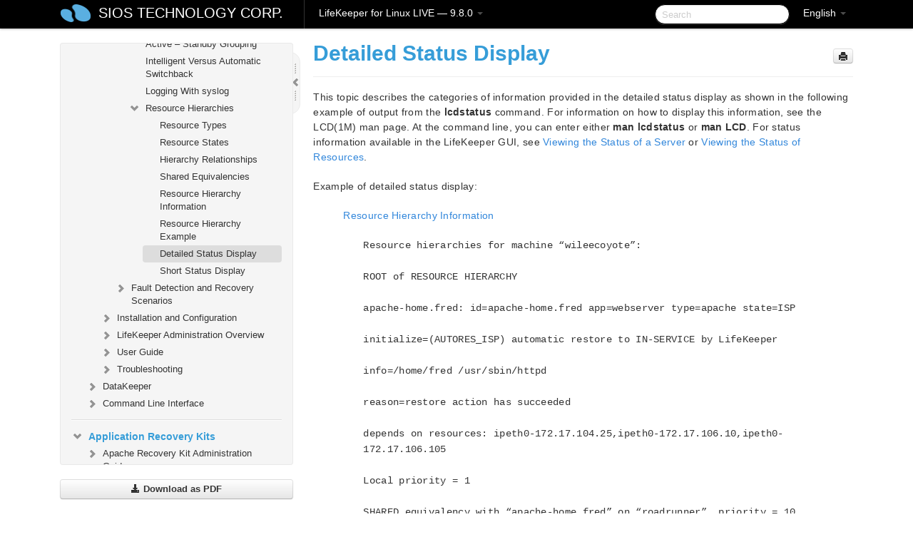

--- FILE ---
content_type: text/html; charset=UTF-8
request_url: https://docs.us.sios.com/spslinux/9.8.0/en/topic/detailed-status-display
body_size: 394292
content:
    <!DOCTYPE html>
          <html lang="en">
          <head>
        <meta charset="utf-8">
        <title>Detailed Status Display - LifeKeeper for Linux LIVE - 9.8.0</title>
        <meta http-equiv="Content-Type" content="text/html; charset=UTF-8">
        <meta content="width=device-width, initial-scale=1.0" name="viewport">
        <meta name="keywords" content="">
        <meta name="description" content="This topic describes the categories of information provided in the detailed status display as shown in the following example of output from the lcdstatus...">
        <meta name="baseUrl" content="https://www.manula.com/">
        
        <link rel="preconnect" href="https://static.manula.com/" crossorigin>
        <link rel="dns-prefetch" href="https://static.manula.com/">
        
            <link rel="preconnect" href="https://cdn.manula.com/" crossorigin>
    <link rel="dns-prefetch" href="https://cdn.manula.com/">
      <meta property="og:type" content="website">
      <meta property="og:site_name" content="SIOS TECHNOLOGY CORP.">
      <link rel="canonical" href="https://docs.us.sios.com/spslinux/9.8.0/en/topic/detailed-status-display">
      
      <meta name="topic-selected" content="1109875" data-slug="detailed-status-display">
        <!-- OpenGraph -->
        <meta property="og:title" content="Detailed Status Display - LifeKeeper for Linux LIVE - 9.8.0">
        
                  <meta property="og:image" content="https://manula.r.sizr.io/logo-side/user/1870/img/logo-sios-v-a.png">
                
        <meta property="og:description" content="This topic describes the categories of information provided in the detailed status display as shown in the following example of output from the lcdstatus...">
        <meta property="og:url" content="https://docs.us.sios.com/spslinux/9.8.0/en/topic/detailed-status-display">
        
        <!-- Twitter Card -->
        <meta name="twitter:card" content="summary" />
        <meta name="twitter:site" content="@ManulaSoftware" />
        <meta name="xhrTopicEndpoint" content="https://docs.us.sios.com/spslinux/9.8.0/en/xhr-topic">
              <link type="image/x-icon" href="https://cdn.manula.com/user/1870/img/logo-sios-v-lg.png?v=20220118213747" rel="shortcut icon">
      <link rel="apple-touch-icon" href="https://cdn.manula.com/user/1870/img/logo-sios-v-lg.png?v=20220118213747">
            <link rel="stylesheet" href="https://static.manula.com/css/bootstrap-2.0.3.min.css" type="text/css">
    <link rel="stylesheet" href="https://static.manula.com/css/bootstrap-responsive-2.0.3.min.css" type="text/css">
    <link rel="stylesheet" href="https://static.manula.com/css/tippy-theme.6.3.1.light.css" type="text/css">
    <link rel="stylesheet" href="https://static.manula.com/css/screen.css?v=20240402" type="text/css">
    <link rel="stylesheet" href="https://static.manula.com/css/jquery.fancybox-2.1.7.min.css" type="text/css">
    <link rel="stylesheet" href="https://static.manula.com/css/print.css?v=20240402" type="text/css" media="print">

        <style type="text/css">
      .content-wrapper {
        max-width: 1024px;
      }

      pre, code {
        word-break: break-all;
        word-wrap: break-word;
        white-space: pre;
        white-space: pre-wrap;
      }
      pre, code {
        prince-text-replace: '&' '&\200B'
      }

      
              #topic-header h1 {
          color: #369dd8;
          font-family:Helvetica, Arial, IPAPGothic, sans-serif;
        }
      
      #topic-body, #topic-body p, #topic-body li {
        font-size: 14px;
        font-family: Helvetica, Arial, IPAPGothic, sans-serif;
        color: #333333;
        line-height: 1.5em;
      }

      #topic-body h1, #topic-body .h1 {
        font-size: 30px;
        font-family: Helvetica, Arial, IPAPGothic, sans-serif;
        color: #369dd8;
      }
      #topic-body h2, #topic-body .h2 {
        font-size: 24px;
        font-family: Helvetica, Arial, IPAPGothic, sans-serif;
        color: #369dd8;
      }
      #topic-body h3, #topic-body .h3 {
        font-size: 18px;
        font-family: Helvetica, Arial, IPAPGothic, sans-serif;
        color: #369dd8;
      }
      #topic-body h4, #topic-body .h4 {
        font-size: 14px;
        font-family: Helvetica, Arial, IPAPGothic, sans-serif;
        color: #369dd8;
      }
      #topic-body h5, #topic-body .h5 {
        font-size: 14px;
        font-family: Helvetica, Arial, IPAPGothic, sans-serif;
        color: #369dd8;
      }

      #topic-body h6, #topic-body .h6 {
        font-size: 14px;
        font-family: Helvetica, Arial, IPAPGothic, sans-serif;
        color: #369dd8;
      }

      #topic-body h7, #topic-body .h7 {
        font-size: 14px;
        font-family: Helvetica, Arial, IPAPGothic, sans-serif;
        color: #369dd8;
      }


      #topic-body a {
        color: #3287db;
      }
      #topic-body a:hover {
        color: #1065b9;
      }
      
      
      #topic-body sup a {text-decoration: none;}
      
      .search-result h3, .search-result h4 {color: ;}
      .search-result h4 a {color: #3287db;}

                        .navbar-inner {
            background-color: #000000;
            background-image: none;
          }
          .navbar .divider-vertical {
            background-color: #333333;
            border-right-color: #000000;
          }
              
        .navbar .brand, navbar .brand:hover,
        .navbar .nav > li > a, .navbar .nav > li > a:hover {
          color: #ffffff;
          text-shadow: 1px 1px #000000;
          font-family: Helvetica, Arial, IPAPGothic, sans-serif;
        }
        .navbar-search .search-query {
          border-color: #000000;
        }
        .navbar .btn-navbar {
          background-color: #47aee9;
          background-image: -moz-linear-gradient(top, #58bffa, #369dd8);
          background-image: -ms-linear-gradient(top, #58bffa, #369dd8);
          background-image: -webkit-gradient(linear, 0 0, 0 100%, from(#58bffa), to(#369dd8));
          background-image: -webkit-linear-gradient(top, #58bffa, #369dd8);
          background-image: -o-linear-gradient(top, #58bffa, #369dd8);
          background-image: linear-gradient(top, #58bffa, #369dd8);
          filter: progid:dximagetransform.microsoft.gradient(startColorstr='#58bffa', endColorstr='#369dd8', GradientType=0);
        }
        .navbar .btn-navbar:hover {
          background-color: #58bffa;
        }
        #manual-toc > li > a,
        #manual-toc-phone > li > a {
          color: #369dd8;
          font-family: Helvetica, Arial, IPAPGothic, sans-serif;
        }

        #manual-toc > li > ul a,
        #manual-toc-phone > li > ul a {
          color: #333333;
          font-family: Helvetica, Arial, IPAPGothic, sans-serif;
        }
        
        #content .topic-prev-next a,
        #comment-container a.btn-show-comment-form {
          color: #3287db;
        }
        #content .topic-prev-next a:hover,
        #comment-container a.btn-show-comment-form:hover {
          color: #1065b9;
        }
          </style>

    <!--[if IE 8]>
    	<link rel="stylesheet" href="https://static.manula.com/css/screen-ie8.css?v=20240402" type="text/css">
    <![endif]-->

    
          <link rel="stylesheet" href="https://cdn.manula.com/user/1870/1551900827_styles.css?v=20220617174831" type="text/css">
    
    
        
                  <!-- Google Analytics -->
  		  		  <script>
  		        (function(i,s,o,g,r,a,m){i['GoogleAnalyticsObject']=r;i[r]=i[r]||function(){
        (i[r].q=i[r].q||[]).push(arguments)},i[r].l=1*new Date();a=s.createElement(o),
        m=s.getElementsByTagName(o)[0];a.async=1;a.src=g;m.parentNode.insertBefore(a,m)
        })(window,document,'script','https://www.google-analytics.com/analytics.js','ga');
        
                  ga('create', 'UA-37389943-2', 'auto');
          ga('send', 'pageview', {
            'anonymizeIp': true
          });
                
                  ga('create', 'UA-23814819-4', 'auto', 'manulaCustomer');
          ga('manulaCustomer.send', 'pageview', {
            'anonymizeIp': true
          });
              </script>
      <!-- End Google Analytics -->
                      <!-- Google Tag Manager -->
  		  		  <script>
  		          (function(w,d,s,l,i){w[l]=w[l]||[];w[l].push({'gtm.start':
          new Date().getTime(),event:'gtm.js'});var f=d.getElementsByTagName(s)[0],
          j=d.createElement(s),dl=l!='dataLayer'?'&l='+l:'';j.async=true;j.src=
          'https://www.googletagmanager.com/gtm.js?id='+i+dl;f.parentNode.insertBefore(j,f);
          })(window,document,'script','dataLayer','GTM-MP3FRH');
      </script>
      <!-- End Google Tag Manager -->
          </head>
      <body class="media-screen manual topic topic-1109875 xhr-topics">
            <div class="navbar navbar-fixed-top">
      <div class="navbar-inner">
        <div class="content-wrapper">
          <div class="container-fluid">

            <!-- company logo -->
                          <a href="https://docs.us.sios.com/spslinux"><img src="https://manula.r.sizr.io/logo-top/user/1870/img/symbol-sios-blue-lg.png" class="pull-left custom-nav-logo" alt=""></a>
                        <!-- end company logo -->

            <!-- start languages & login -->
            <ul id="manual-topic-language" class="nav pull-right">
                          <li class="dropdown"><a href="#" class="dropdown-toggle" data-toggle="dropdown">English <b class="caret"></b></a>
                <ul class="dropdown-menu">
                                                                                                                                          <li class="">
                                                  <!-- when on topic page: allow language switch to the same topic in the selected language -->
                          <a href="https://docs.us.sios.com/spslinux/9.8.0/ja/topic/detailed-status-display" data-lang-url="https://docs.us.sios.com/spslinux/9.8.0/ja/topic/">Japanese</a>
                                              </li>
                                                      </ul>
              </li>
                                                      </ul>
            <!-- end languages -->
            <div>
            <!-- phone bar -->
            <div id="nav-phone-branding" class="clearfix">
              <a href="https://docs.us.sios.com/spslinux" class="brand brand-phone">SIOS TECHNOLOGY CORP.</a>
              <div class="btn-group pull-left">
                                  <a href="#" class="btn btn-inverse brand brand-phone brand-phone-sub dropdown-toggle" data-toggle="dropdown" style="margin: 0px; border: none; outline: none; box-shadow: none; background: none;">
                    LifeKeeper for Linux LIVE &mdash; 9.8.0                                          <span class="caret" style="margin-top: 7px;"></span>
                                      </a>
                                                  <ul class="dropdown-menu">
                                                                <li><a href="https://docs.us.sios.com/spslinux?l=en">10.0</a></li>
                                                                <li><a href="https://docs.us.sios.com/spslinux?v=9.9.1&l=en">9.9.1</a></li>
                                                                <li><a href="https://docs.us.sios.com/spslinux?v=9.9.0&l=en">9.9.0</a></li>
                                                                <li><a href="https://docs.us.sios.com/spslinux?v=9.8.1&l=en">9.8.1</a></li>
                                                                <li><a href="https://docs.us.sios.com/spslinux?v=9.8.0&l=en">9.8.0</a></li>
                                                                <li><a href="https://docs.us.sios.com/spslinux?v=9.7.0&l=en">9.7.0</a></li>
                                                                <li><a href="https://docs.us.sios.com/spslinux?v=9.6.2&l=en">9.6.2</a></li>
                                                                <li><a href="https://docs.us.sios.com/spslinux?v=9.6.1&l=en">9.6.1</a></li>
                                                                <li><a href="https://docs.us.sios.com/spslinux?v=9.6.0&l=en">9.6.0</a></li>
                                                                <li><a href="https://docs.us.sios.com/spslinux?v=9.5.2&l=en">9.5.2</a></li>
                                                                <li><a href="https://docs.us.sios.com/spslinux?v=9.5.1&l=en">9.5.1</a></li>
                                                                <li><a href="https://docs.us.sios.com/spslinux?v=9.5.0&l=en">9.5.0</a></li>
                                      </ul>
                              </div>
            </div>

            <div id="nav-phone-service" class="clearfix">
              <a class="btn btn-navbar toc-toggle" data-toggle="collapse" data-target=".nav-collapse" style="white-space:nowrap;">
                <span class="browse" style="padding-left:25px;">Table of Contents</span>
                <span class="icon-bar"></span>
                <span class="icon-bar"></span>
                <span class="icon-bar"></span>
              </a>
              <!-- copy desktop code for search-box to this place with js -->
            </div>
            <!-- end phone/tablet bar -->


            <!-- desktop/tablet bar -->
            <a class="brand brand-large" href="https://docs.us.sios.com/spslinux">
              SIOS TECHNOLOGY CORP.            </a>

            <ul class="nav main">
              <li class="divider-vertical"></li>
                              <li class="dropdown">
                                      <a href="#" class="dropdown-toggle" data-toggle="dropdown">
                      LifeKeeper for Linux LIVE &mdash; 9.8.0                      <b class="caret "></b>
                    </a>
                  
                                    <ul class="dropdown-menu">
                                                                <li><a href="https://docs.us.sios.com/spslinux?l=en">LifeKeeper for Linux LIVE &mdash; 10.0</a></li>
                                                                <li><a href="https://docs.us.sios.com/spslinux?v=9.9.1&l=en">LifeKeeper for Linux LIVE &mdash; 9.9.1</a></li>
                                                                <li><a href="https://docs.us.sios.com/spslinux?v=9.9.0&l=en">LifeKeeper for Linux LIVE &mdash; 9.9.0</a></li>
                                                                <li><a href="https://docs.us.sios.com/spslinux?v=9.8.1&l=en">LifeKeeper for Linux LIVE &mdash; 9.8.1</a></li>
                                                                <li><a href="https://docs.us.sios.com/spslinux?v=9.8.0&l=en">LifeKeeper for Linux LIVE &mdash; 9.8.0</a></li>
                                                                <li><a href="https://docs.us.sios.com/spslinux?v=9.7.0&l=en">LifeKeeper for Linux LIVE &mdash; 9.7.0</a></li>
                                                                <li><a href="https://docs.us.sios.com/spslinux?v=9.6.2&l=en">LifeKeeper for Linux LIVE &mdash; 9.6.2</a></li>
                                                                <li><a href="https://docs.us.sios.com/spslinux?v=9.6.1&l=en">LifeKeeper for Linux LIVE &mdash; 9.6.1</a></li>
                                                                <li><a href="https://docs.us.sios.com/spslinux?v=9.6.0&l=en">LifeKeeper for Linux LIVE &mdash; 9.6.0</a></li>
                                                                <li><a href="https://docs.us.sios.com/spslinux?v=9.5.2&l=en">LifeKeeper for Linux LIVE &mdash; 9.5.2</a></li>
                                                                <li><a href="https://docs.us.sios.com/spslinux?v=9.5.1&l=en">LifeKeeper for Linux LIVE &mdash; 9.5.1</a></li>
                                                                <li><a href="https://docs.us.sios.com/spslinux?v=9.5.0&l=en">LifeKeeper for Linux LIVE &mdash; 9.5.0</a></li>
                                      </ul>
                  
                </li>
                          </ul>


            <form method="get" id="manual-topic-search" class="navbar-search pull-right" action="https://docs.us.sios.com/spslinux/9.8.0/en/search">
              <input type="text" name="q" value="" class="search-query" placeholder="Search" title="Search">
            </form>
            <!-- end desktop bar -->
            </div>
          </div>
        </div>
      </div>
    </div>

    <div id="nav-phone" class="nav-collapse collapse">
    <div class="well">
      <!-- <h6 style="color: #999; margin-bottom:10px;">Table of Contents</h6> -->
      <!-- copy desktop code for toc to this place with js -->
    </div>
    </div>
      <div class="content-wrapper">
        <div class="container-fluid">
                      <div class="row-fluid">
              <div id="sidebar" class="span4">
                  	<!-- OUTER MENU TOGGLE -->
    <div class="box x-box-set-width box-gn-icon-menu-outer">
  		<a class="alert gn-icon-menu-outer x-toggle-toc-menu" style="display:none;" title=""><img src="https://static.manula.com/img/vgrabber.png" alt="Grab" /><i class="icon-chevron-right"></i><img src="https://static.manula.com/img/vgrabber.png" alt="Grab"/></a>
  	</div>
  	<!-- END OUTER MENU TOGGLE -->
    
    <div class="box box-toc" style="">
  		<!-- INNER MENU TOGGLE -->
  		<a class="gn-icon-menu-inner x-toggle-toc-menu" title="">
  			<span class="arrow-2-3"><img src="https://static.manula.com/img/vgrabber.png" alt="Grab"/><i class="icon-chevron-left"></i><img src="https://static.manula.com/img/vgrabber.png" alt="Grab"/></span>
  		</a>
  		<!-- INNER MENU TOGGLE -->

      <div class="well sidebar-nav">
        <a href="https://docs.us.sios.com/spslinux?v=9.8.0&l=en" class="sidebar-logo"><img src="https://manula.r.sizr.io/logo-side/user/1870/img/logo-sios-v-a.png" alt=""></a><ul id="manual-toc" class="toc toc-expandable x-delay-visibility" data-state-id="33513" data-toc-depth-max="1"><li class="divider"></li>
<li class="nav-header" data-product-topic-id="1276742" data-topic-id="1109812" data-topic-name="sios-protection-suite-for-linux"><a href="https://docs.us.sios.com/spslinux/9.8.0/en/topic/sios-protection-suite-for-linux">LifeKeeper for Linux</a></li><li class="divider"></li>
<li class="nav-header nav-header-sub" data-product-topic-id="1276743" data-topic-id="1109813" data-topic-name="sios-protection-suite-for-linux-release-notes"><a href="https://docs.us.sios.com/spslinux/9.8.0/en/topic/sios-protection-suite-for-linux-release-notes"><i class="icon-chevron-down x-show" data-icon-init="icon-chevron-down" data-icon="icon-chevron-right"></i>LifeKeeper for Linux Release Notes</a><ul class="toc-display-1276743" data-parent-product-topic-id="1276743" data-toc-depth="1">
<li class="" data-product-topic-id="1276746" data-topic-id="1109816" data-topic-name="important-notices-release-notes"><a href="https://docs.us.sios.com/spslinux/9.8.0/en/topic/important-notices-release-notes">IMPORTANT NOTICES</a></li>
<li class="" data-product-topic-id="1276747" data-topic-id="1109817" data-topic-name="overview-release-notes"><a href="https://docs.us.sios.com/spslinux/9.8.0/en/topic/overview-release-notes">Overview</a></li>
<li class="" data-product-topic-id="1276748" data-topic-id="1109818" data-topic-name="what-s-new-in-this-release"><a href="https://docs.us.sios.com/spslinux/9.8.0/en/topic/what-s-new-in-this-release">New Features</a></li>
<li class="" data-product-topic-id="1276749" data-topic-id="1109819" data-topic-name="bug-fixes-and-hotfixes"><a href="https://docs.us.sios.com/spslinux/9.8.0/en/topic/bug-fixes-and-hotfixes">Bug Fixes / Hotfixes</a></li>
<li class="" data-product-topic-id="1276750" data-topic-id="1109820" data-topic-name="discontinued-features"><a href="https://docs.us.sios.com/spslinux/9.8.0/en/topic/discontinued-features">Discontinued Features</a></li>
<li class="" data-product-topic-id="1276751" data-topic-id="1109821" data-topic-name="lifekeeper-components"><a href="https://docs.us.sios.com/spslinux/9.8.0/en/topic/lifekeeper-components">LifeKeeper Components</a></li>
<li class="" data-product-topic-id="1276752" data-topic-id="1109822" data-topic-name="system-requirements"><a href="https://docs.us.sios.com/spslinux/9.8.0/en/topic/system-requirements">System Requirements</a></li>
<li class="" data-product-topic-id="1276753" data-topic-id="1109823" data-topic-name="storage-and-adapter-options-release-notes"><a href="https://docs.us.sios.com/spslinux/9.8.0/en/topic/storage-and-adapter-options-release-notes">Storage and Adapter Options</a></li>
<li class="" data-product-topic-id="1276754" data-topic-id="1109824" data-topic-name="open-source-packages"><a href="https://docs.us.sios.com/spslinux/9.8.0/en/topic/open-source-packages">Open Source Packages</a></li>
<li class="" data-product-topic-id="1276755" data-topic-id="1109825" data-topic-name="known-issues-release-notes"><a href="https://docs.us.sios.com/spslinux/9.8.0/en/topic/known-issues-release-notes">Known Issues </a></li>
<li class="" data-product-topic-id="1276756" data-topic-id="1109826" data-topic-name="technical-notes"><a href="https://docs.us.sios.com/spslinux/9.8.0/en/topic/technical-notes">Technical Notes</a></li>
<li class="" data-product-topic-id="1276757" data-topic-id="1109827" data-topic-name="upgrades"><a href="https://docs.us.sios.com/spslinux/9.8.0/en/topic/upgrades">Upgrades</a></li></ul></li><li class="divider"></li>
<li class="nav-header" data-product-topic-id="1276758" data-topic-id="1109828" data-topic-name="sios-protection-suite-for-linux-getting-started-guide"><a href="https://docs.us.sios.com/spslinux/9.8.0/en/topic/sios-protection-suite-for-linux-getting-started-guide">LifeKeeper for Linux Getting Started Guide</a></li><li class="divider"></li>
<li class="nav-header nav-header-sub" data-product-topic-id="1276759" data-topic-id="1109829" data-topic-name="sios-protection-suite-for-linux-installation-guide"><a href="https://docs.us.sios.com/spslinux/9.8.0/en/topic/sios-protection-suite-for-linux-installation-guide"><i class="icon-chevron-down x-show" data-icon-init="icon-chevron-down" data-icon="icon-chevron-right"></i>LifeKeeper for Linux Installation Guide</a><ul class="toc-display-1276759" data-parent-product-topic-id="1276759" data-toc-depth="1">
<li class="" data-product-topic-id="1276760" data-topic-id="1109830" data-topic-name="software-packaging"><a href="https://docs.us.sios.com/spslinux/9.8.0/en/topic/software-packaging">Software Packaging</a></li>
<li class="nav-header-sub" data-product-topic-id="1276761" data-topic-id="1109831" data-topic-name="planning-your-sps-environment"><a href="https://docs.us.sios.com/spslinux/9.8.0/en/topic/planning-your-sps-environment"><i class="icon-chevron-down x-show" data-icon-init="icon-chevron-down" data-icon="icon-chevron-right"></i>Planning Your LifeKeeper Environment</a><ul class="toc-display-1276761" data-parent-product-topic-id="1276761" data-toc-depth="2">
<li class="" data-product-topic-id="1276762" data-topic-id="1109832" data-topic-name="mapping-server-configurations"><a href="https://docs.us.sios.com/spslinux/9.8.0/en/topic/mapping-server-configurations">Mapping Server Configurations</a></li>
<li class="" data-product-topic-id="1276763" data-topic-id="1109833" data-topic-name="storage-and-adapter-requirements"><a href="https://docs.us.sios.com/spslinux/9.8.0/en/topic/storage-and-adapter-requirements">Storage and Adapter Requirements</a></li>
<li class="" data-product-topic-id="1276764" data-topic-id="1109834" data-topic-name="storage-and-adapter-options"><a href="https://docs.us.sios.com/spslinux/9.8.0/en/topic/storage-and-adapter-options">Storage and Adapter Options</a></li></ul></li>
<li class="nav-header-sub" data-product-topic-id="1276765" data-topic-id="1109835" data-topic-name="setting-up-your-sps-environment"><a href="https://docs.us.sios.com/spslinux/9.8.0/en/topic/setting-up-your-sps-environment"><i class="icon-chevron-down x-show" data-icon-init="icon-chevron-down" data-icon="icon-chevron-right"></i>Setting Up Your LifeKeeper Environment</a><ul class="toc-display-1276765" data-parent-product-topic-id="1276765" data-toc-depth="3">
<li class="" data-product-topic-id="1276766" data-topic-id="1109836" data-topic-name="installing-the-linux-os-and-associated-communication-packages"><a href="https://docs.us.sios.com/spslinux/9.8.0/en/topic/installing-the-linux-os-and-associated-communication-packages">Installing the Linux OS and Associated Communication Packages</a></li>
<li class="" data-product-topic-id="1276767" data-topic-id="1109837" data-topic-name="linux-dependencies"><a href="https://docs.us.sios.com/spslinux/9.8.0/en/topic/linux-dependencies">Linux Dependencies</a></li>
<li class="" data-product-topic-id="1276768" data-topic-id="1109838" data-topic-name="connecting-servers-and-shared-storage"><a href="https://docs.us.sios.com/spslinux/9.8.0/en/topic/connecting-servers-and-shared-storage">Connecting Servers and Shared Storage</a></li>
<li class="" data-product-topic-id="1276769" data-topic-id="1109839" data-topic-name="configuring-shared-storage"><a href="https://docs.us.sios.com/spslinux/9.8.0/en/topic/configuring-shared-storage">Configuring Shared Storage</a></li>
<li class="" data-product-topic-id="1276770" data-topic-id="1109840" data-topic-name="verfying-network-configuration"><a href="https://docs.us.sios.com/spslinux/9.8.0/en/topic/verfying-network-configuration">Verfying Network Configuration</a></li>
<li class="" data-product-topic-id="1276771" data-topic-id="1109841" data-topic-name="creating-switchable-ip-address"><a href="https://docs.us.sios.com/spslinux/9.8.0/en/topic/creating-switchable-ip-address">Creating a Switchable IP Address</a></li>
<li class="" data-product-topic-id="1276772" data-topic-id="1109842" data-topic-name="installing-and-setting-up-database-applications"><a href="https://docs.us.sios.com/spslinux/9.8.0/en/topic/installing-and-setting-up-database-applications">Installing and Setting Up Database Applications</a></li>
<li class="" data-product-topic-id="1276773" data-topic-id="1109843" data-topic-name="configuring-gui-users"><a href="https://docs.us.sios.com/spslinux/9.8.0/en/topic/configuring-gui-users">Configuring GUI Users</a></li>
<li class="nav-header-sub" data-product-topic-id="1276774" data-topic-id="1109844" data-topic-name="licensing"><a href="https://docs.us.sios.com/spslinux/9.8.0/en/topic/licensing"><i class="icon-chevron-down x-show" data-icon-init="icon-chevron-down" data-icon="icon-chevron-right"></i>About LifeKeeper Licensing</a><ul class="toc-display-1276774" data-parent-product-topic-id="1276774" data-toc-depth="4">
<li class="" data-product-topic-id="1276775" data-topic-id="1109845" data-topic-name="how-to-obtain-licenses"><a href="https://docs.us.sios.com/spslinux/9.8.0/en/topic/how-to-obtain-licenses">How to Obtain a License</a></li>
<li class="" data-product-topic-id="1276776" data-topic-id="1109846" data-topic-name="how-to-install-licenses"><a href="https://docs.us.sios.com/spslinux/9.8.0/en/topic/how-to-install-licenses">How to Install a License</a></li>
<li class="" data-product-topic-id="1276777" data-topic-id="1109847" data-topic-name="obtaining-an-internet-host-id"><a href="https://docs.us.sios.com/spslinux/9.8.0/en/topic/obtaining-an-internet-host-id">Obtaining an Internet HOST ID</a></li>
<li class="" data-product-topic-id="1443300" data-topic-id="1254018" data-topic-name="how-to-remove-a-license"><a href="https://docs.us.sios.com/spslinux/9.8.0/en/topic/how-to-remove-a-license">How to Remove a License</a></li></ul></li></ul></li>
<li class="" data-product-topic-id="1276778" data-topic-id="1109848" data-topic-name="installing-the-software"><a href="https://docs.us.sios.com/spslinux/9.8.0/en/topic/installing-the-software">Installing the Software</a></li>
<li class="" data-product-topic-id="1276779" data-topic-id="1109849" data-topic-name="how-to-use-setup-scripts"><a href="https://docs.us.sios.com/spslinux/9.8.0/en/topic/how-to-use-setup-scripts">How to Use Setup Scripts</a></li>
<li class="" data-product-topic-id="1276780" data-topic-id="1109850" data-topic-name="verfying-the-sps-installation"><a href="https://docs.us.sios.com/spslinux/9.8.0/en/topic/verfying-the-sps-installation">Verifying the LifeKeeper Installation</a></li>
<li class="" data-product-topic-id="1276781" data-topic-id="1109851" data-topic-name="upgrading-sps"><a href="https://docs.us.sios.com/spslinux/9.8.0/en/topic/upgrading-sps">Upgrading LifeKeeper</a></li>
<li class="" data-product-topic-id="1276782" data-topic-id="1109852" data-topic-name="upgrading-the-os-kernel-on-a-node-with-lifekeeper-os-patching"><a href="https://docs.us.sios.com/spslinux/9.8.0/en/topic/upgrading-the-os-kernel-on-a-node-with-lifekeeper-os-patching">Upgrading the OS / Kernel on a node with LifeKeeper (OS Patching)</a></li></ul></li><li class="divider"></li>
<li class="nav-header nav-header-sub" data-product-topic-id="1276783" data-topic-id="1109853" data-topic-name="sios-protection-suite-for-linux-technical-documentation"><a href="https://docs.us.sios.com/spslinux/9.8.0/en/topic/sios-protection-suite-for-linux-technical-documentation"><i class="icon-chevron-down x-show" data-icon-init="icon-chevron-down" data-icon="icon-chevron-right"></i>LifeKeeper for Linux Technical Documentation</a><ul class="toc-display-1276783" data-parent-product-topic-id="1276783" data-toc-depth="1">
<li class="" data-product-topic-id="1276785" data-topic-id="1109855" data-topic-name="documentation-and-training"><a href="https://docs.us.sios.com/spslinux/9.8.0/en/topic/documentation-and-training">Documentation and Training</a></li>
<li class="" data-product-topic-id="1276786" data-topic-id="1109856" data-topic-name="lkbackup"><a href="https://docs.us.sios.com/spslinux/9.8.0/en/topic/lkbackup">lkbackup</a></li>
<li class="nav-header-sub" data-product-topic-id="1276787" data-topic-id="1109857" data-topic-name="lifekeeper"><a href="https://docs.us.sios.com/spslinux/9.8.0/en/topic/lifekeeper"><i class="icon-chevron-down x-show" data-icon-init="icon-chevron-down" data-icon="icon-chevron-right"></i>LifeKeeper</a><ul class="toc-display-1276787" data-parent-product-topic-id="1276787" data-toc-depth="2">
<li class="nav-header-sub" data-product-topic-id="1276788" data-topic-id="1109858" data-topic-name="sios-lifekeeper-for-linux-introduction"><a href="https://docs.us.sios.com/spslinux/9.8.0/en/topic/sios-lifekeeper-for-linux-introduction"><i class="icon-chevron-down x-show" data-icon-init="icon-chevron-down" data-icon="icon-chevron-right"></i>SIOS LifeKeeper for Linux Introduction</a><ul class="toc-display-1276788" data-parent-product-topic-id="1276788" data-toc-depth="3">
<li class="" data-product-topic-id="1276789" data-topic-id="1109859" data-topic-name="protected-resources"><a href="https://docs.us.sios.com/spslinux/9.8.0/en/topic/protected-resources">Protected Resources</a></li>
<li class="" data-product-topic-id="1276790" data-topic-id="1109860" data-topic-name="lifekeeper-core"><a href="https://docs.us.sios.com/spslinux/9.8.0/en/topic/lifekeeper-core">LifeKeeper Core</a></li>
<li class="nav-header-sub" data-product-topic-id="1276791" data-topic-id="1109861" data-topic-name="configuration-concepts"><a href="https://docs.us.sios.com/spslinux/9.8.0/en/topic/configuration-concepts"><i class="icon-chevron-down x-show" data-icon-init="icon-chevron-down" data-icon="icon-chevron-right"></i>Configuration Concepts</a><ul class="toc-display-1276791" data-parent-product-topic-id="1276791" data-toc-depth="4">
<li class="" data-product-topic-id="1276792" data-topic-id="1109862" data-topic-name="common-hardware-components"><a href="https://docs.us.sios.com/spslinux/9.8.0/en/topic/common-hardware-components">Common Hardware Components</a></li>
<li class="" data-product-topic-id="1276793" data-topic-id="1109863" data-topic-name="system-grouping-arrangements"><a href="https://docs.us.sios.com/spslinux/9.8.0/en/topic/system-grouping-arrangements">System Grouping Arrangements</a></li>
<li class="" data-product-topic-id="1276794" data-topic-id="1109864" data-topic-name="active-active-grouping"><a href="https://docs.us.sios.com/spslinux/9.8.0/en/topic/active-active-grouping">Active &#8211; Active Grouping</a></li>
<li class="" data-product-topic-id="1276795" data-topic-id="1109865" data-topic-name="active-standby-grouping"><a href="https://docs.us.sios.com/spslinux/9.8.0/en/topic/active-standby-grouping">Active &#8211; Standby Grouping</a></li>
<li class="" data-product-topic-id="1276796" data-topic-id="1109866" data-topic-name="intelligent-versus-automatic-switchback"><a href="https://docs.us.sios.com/spslinux/9.8.0/en/topic/intelligent-versus-automatic-switchback">Intelligent Versus Automatic Switchback</a></li>
<li class="" data-product-topic-id="1276797" data-topic-id="1109867" data-topic-name="logging-with-syslog"><a href="https://docs.us.sios.com/spslinux/9.8.0/en/topic/logging-with-syslog">Logging With syslog</a></li>
<li class="nav-header-sub" data-product-topic-id="1276798" data-topic-id="1109868" data-topic-name="resource-hierarchies"><a href="https://docs.us.sios.com/spslinux/9.8.0/en/topic/resource-hierarchies"><i class="icon-chevron-down x-show" data-icon-init="icon-chevron-down" data-icon="icon-chevron-right"></i>Resource Hierarchies</a><ul class="toc-display-1276798" data-parent-product-topic-id="1276798" data-toc-depth="5">
<li class="" data-product-topic-id="1276799" data-topic-id="1109869" data-topic-name="resource-types"><a href="https://docs.us.sios.com/spslinux/9.8.0/en/topic/resource-types">Resource Types</a></li>
<li class="" data-product-topic-id="1276800" data-topic-id="1109870" data-topic-name="resource-states"><a href="https://docs.us.sios.com/spslinux/9.8.0/en/topic/resource-states">Resource States</a></li>
<li class="" data-product-topic-id="1276801" data-topic-id="1109871" data-topic-name="hierarchy-relationships"><a href="https://docs.us.sios.com/spslinux/9.8.0/en/topic/hierarchy-relationships">Hierarchy Relationships</a></li>
<li class="" data-product-topic-id="1276802" data-topic-id="1109872" data-topic-name="shared-equivalencies"><a href="https://docs.us.sios.com/spslinux/9.8.0/en/topic/shared-equivalencies">Shared Equivalencies</a></li>
<li class="" data-product-topic-id="1276803" data-topic-id="1109873" data-topic-name="resource-hierarchy-information"><a href="https://docs.us.sios.com/spslinux/9.8.0/en/topic/resource-hierarchy-information">Resource Hierarchy Information</a></li>
<li class="" data-product-topic-id="1276804" data-topic-id="1109874" data-topic-name="resource-hierarchy-exanple"><a href="https://docs.us.sios.com/spslinux/9.8.0/en/topic/resource-hierarchy-exanple">Resource Hierarchy Example</a></li>
<li class="" data-product-topic-id="1276805" data-topic-id="1109875" data-topic-name="detailed-status-display"><a href="https://docs.us.sios.com/spslinux/9.8.0/en/topic/detailed-status-display">Detailed Status Display</a></li>
<li class="" data-product-topic-id="1276806" data-topic-id="1109876" data-topic-name="short-status-display"><a href="https://docs.us.sios.com/spslinux/9.8.0/en/topic/short-status-display">Short Status Display</a></li></ul></li></ul></li>
<li class="nav-header-sub" data-product-topic-id="1276807" data-topic-id="1109877" data-topic-name="fault-detection-and-recovery-scenarios"><a href="https://docs.us.sios.com/spslinux/9.8.0/en/topic/fault-detection-and-recovery-scenarios"><i class="icon-chevron-down x-show" data-icon-init="icon-chevron-down" data-icon="icon-chevron-right"></i>Fault Detection and Recovery Scenarios</a><ul class="toc-display-1276807" data-parent-product-topic-id="1276807" data-toc-depth="6">
<li class="" data-product-topic-id="1276808" data-topic-id="1109878" data-topic-name="ip-local-recovery"><a href="https://docs.us.sios.com/spslinux/9.8.0/en/topic/ip-local-recovery">IP Local Recovery</a></li>
<li class="" data-product-topic-id="1276809" data-topic-id="1109879" data-topic-name="resource-error-recovery-scenario"><a href="https://docs.us.sios.com/spslinux/9.8.0/en/topic/resource-error-recovery-scenario">Resource Error Recovery Scenario</a></li>
<li class="" data-product-topic-id="1276810" data-topic-id="1109880" data-topic-name="server-failure-recovery-scenario"><a href="https://docs.us.sios.com/spslinux/9.8.0/en/topic/server-failure-recovery-scenario">Server Failure Recovery Scenario</a></li></ul></li></ul></li>
<li class="nav-header-sub" data-product-topic-id="1276811" data-topic-id="1109881" data-topic-name="installation-and-configuration"><a href="https://docs.us.sios.com/spslinux/9.8.0/en/topic/installation-and-configuration"><i class="icon-chevron-down x-show" data-icon-init="icon-chevron-down" data-icon="icon-chevron-right"></i>Installation and Configuration</a><ul class="toc-display-1276811" data-parent-product-topic-id="1276811" data-toc-depth="7">
<li class="nav-header-sub" data-product-topic-id="1276812" data-topic-id="1109882" data-topic-name="sps-configuration-steps"><a href="https://docs.us.sios.com/spslinux/9.8.0/en/topic/sps-configuration-steps"><i class="icon-chevron-down x-show" data-icon-init="icon-chevron-down" data-icon="icon-chevron-right"></i>LifeKeeper Configuration Steps</a><ul class="toc-display-1276812" data-parent-product-topic-id="1276812" data-toc-depth="8">
<li class="" data-product-topic-id="1276813" data-topic-id="1109883" data-topic-name="set-up-tty-connections"><a href="https://docs.us.sios.com/spslinux/9.8.0/en/topic/set-up-tty-connections">Set Up TTY Connections</a></li></ul></li>
<li class="nav-header-sub" data-product-topic-id="1276814" data-topic-id="1109884" data-topic-name="lifekeeper-event-forwarding-via-snmp"><a href="https://docs.us.sios.com/spslinux/9.8.0/en/topic/lifekeeper-event-forwarding-via-snmp"><i class="icon-chevron-down x-show" data-icon-init="icon-chevron-down" data-icon="icon-chevron-right"></i>LifeKeeper Event Forwarding via SNMP</a><ul class="toc-display-1276814" data-parent-product-topic-id="1276814" data-toc-depth="9">
<li class="" data-product-topic-id="1276815" data-topic-id="1109885" data-topic-name="overview-of-lifekeeper-event-forwarding-via-snmp"><a href="https://docs.us.sios.com/spslinux/9.8.0/en/topic/overview-of-lifekeeper-event-forwarding-via-snmp">Overview of LifeKeeper Event Forwarding via SNMP</a></li>
<li class="" data-product-topic-id="1276816" data-topic-id="1109886" data-topic-name="configuring-lifekeeper-event-forwarding"><a href="https://docs.us.sios.com/spslinux/9.8.0/en/topic/configuring-lifekeeper-event-forwarding">Configuring LifeKeeper Event Forwarding</a></li>
<li class="" data-product-topic-id="1276817" data-topic-id="1109887" data-topic-name="snmp-troubleshooting"><a href="https://docs.us.sios.com/spslinux/9.8.0/en/topic/snmp-troubleshooting">SNMP Troubleshooting</a></li></ul></li>
<li class="nav-header-sub" data-product-topic-id="1276818" data-topic-id="1109888" data-topic-name="lifekeeper-event-email-notification"><a href="https://docs.us.sios.com/spslinux/9.8.0/en/topic/lifekeeper-event-email-notification"><i class="icon-chevron-down x-show" data-icon-init="icon-chevron-down" data-icon="icon-chevron-right"></i>LifeKeeper Event Email Notification</a><ul class="toc-display-1276818" data-parent-product-topic-id="1276818" data-toc-depth="10">
<li class="" data-product-topic-id="1276819" data-topic-id="1109889" data-topic-name="overview-of-lifekeeper-event-email-notification"><a href="https://docs.us.sios.com/spslinux/9.8.0/en/topic/overview-of-lifekeeper-event-email-notification">Overview of LifeKeeper Event Email Notification</a></li>
<li class="" data-product-topic-id="1276820" data-topic-id="1109890" data-topic-name="configuring-lifekeeper-event-email-notification"><a href="https://docs.us.sios.com/spslinux/9.8.0/en/topic/configuring-lifekeeper-event-email-notification">Configuring LifeKeeper Event Email Notification</a></li>
<li class="" data-product-topic-id="1276821" data-topic-id="1109891" data-topic-name="email-notification-troubleshooting"><a href="https://docs.us.sios.com/spslinux/9.8.0/en/topic/email-notification-troubleshooting">Email Notification Troubleshooting</a></li></ul></li>
<li class="nav-header-sub" data-product-topic-id="1276822" data-topic-id="1109892" data-topic-name="optional-configuration-tasks"><a href="https://docs.us.sios.com/spslinux/9.8.0/en/topic/optional-configuration-tasks"><i class="icon-chevron-down x-show" data-icon-init="icon-chevron-down" data-icon="icon-chevron-right"></i>Optional Configuration Tasks</a><ul class="toc-display-1276822" data-parent-product-topic-id="1276822" data-toc-depth="11">
<li class="" data-product-topic-id="1276823" data-topic-id="1109893" data-topic-name="confirm-failover-and-block-resource-failover-settings"><a href="https://docs.us.sios.com/spslinux/9.8.0/en/topic/confirm-failover-and-block-resource-failover-settings">Confirm Failover and Block Resource Failover Settings</a></li>
<li class="" data-product-topic-id="1276825" data-topic-id="1109895" data-topic-name="setting-server-shutdown-strategy"><a href="https://docs.us.sios.com/spslinux/9.8.0/en/topic/setting-server-shutdown-strategy">Setting Server Shutdown Strategy</a></li>
<li class="" data-product-topic-id="1276827" data-topic-id="1109897" data-topic-name="tuning-the-lifekeeper-heartbeat"><a href="https://docs.us.sios.com/spslinux/9.8.0/en/topic/tuning-the-lifekeeper-heartbeat">Tuning the LifeKeeper Heartbeat</a></li>
<li class="" data-product-topic-id="1276829" data-topic-id="1109899" data-topic-name="using-custom-certificates-with-the-sps-api"><a href="https://docs.us.sios.com/spslinux/9.8.0/en/topic/using-custom-certificates-with-the-sps-api">Using Certificates with the LifeKeeper API</a></li></ul></li>
<li class="" data-product-topic-id="1276831" data-topic-id="1109901" data-topic-name="linux-configuration"><a href="https://docs.us.sios.com/spslinux/9.8.0/en/topic/linux-configuration">Linux Configuration</a></li>
<li class="" data-product-topic-id="1276833" data-topic-id="1109903" data-topic-name="network-configuration"><a href="https://docs.us.sios.com/spslinux/9.8.0/en/topic/network-configuration">Network Configuration</a></li>
<li class="" data-product-topic-id="1276835" data-topic-id="1109905" data-topic-name="application-configuration"><a href="https://docs.us.sios.com/spslinux/9.8.0/en/topic/application-configuration">Application Configuration</a></li>
<li class="" data-product-topic-id="1276836" data-topic-id="1109906" data-topic-name="storage-and-adapter-configuration"><a href="https://docs.us.sios.com/spslinux/9.8.0/en/topic/storage-and-adapter-configuration">Storage and Adapter Configuration</a></li>
<li class="nav-header-sub" data-product-topic-id="1276838" data-topic-id="1109908" data-topic-name="lifekeeper-i-o-fencing-introduction"><a href="https://docs.us.sios.com/spslinux/9.8.0/en/topic/lifekeeper-i-o-fencing-introduction"><i class="icon-chevron-down x-show" data-icon-init="icon-chevron-down" data-icon="icon-chevron-right"></i>LifeKeeper I/O Fencing Introduction</a><ul class="toc-display-1276838" data-parent-product-topic-id="1276838" data-toc-depth="12">
<li class="" data-product-topic-id="1276840" data-topic-id="1109910" data-topic-name="scsi-reservations"><a href="https://docs.us.sios.com/spslinux/9.8.0/en/topic/scsi-reservations">SCSI Reservations</a></li>
<li class="nav-header-sub" data-product-topic-id="1276842" data-topic-id="1109912" data-topic-name="disabling-reservations"><a href="https://docs.us.sios.com/spslinux/9.8.0/en/topic/disabling-reservations"><i class="icon-chevron-down x-show" data-icon-init="icon-chevron-down" data-icon="icon-chevron-right"></i>Disabling Reservations</a><ul class="toc-display-1276842" data-parent-product-topic-id="1276842" data-toc-depth="13">
<li class="" data-product-topic-id="1276844" data-topic-id="1109914" data-topic-name="i-o-fencing-chart"><a href="https://docs.us.sios.com/spslinux/9.8.0/en/topic/i-o-fencing-chart">I/O Fencing Chart</a></li></ul></li>
<li class="nav-header-sub" data-product-topic-id="1276846" data-topic-id="1109916" data-topic-name="quorum-witness"><a href="https://docs.us.sios.com/spslinux/9.8.0/en/topic/quorum-witness"><i class="icon-chevron-down x-show" data-icon-init="icon-chevron-down" data-icon="icon-chevron-right"></i>Quorum/Witness</a><ul class="toc-display-1276846" data-parent-product-topic-id="1276846" data-toc-depth="14">
<li class="" data-product-topic-id="1276848" data-topic-id="1109918" data-topic-name="majority-mode"><a href="https://docs.us.sios.com/spslinux/9.8.0/en/topic/majority-mode">Majority Mode</a></li>
<li class="" data-product-topic-id="1276849" data-topic-id="1109919" data-topic-name="tcp-remote-mode"><a href="https://docs.us.sios.com/spslinux/9.8.0/en/topic/tcp-remote-mode">tcp_remote Mode</a></li>
<li class="nav-header-sub" data-product-topic-id="1276852" data-topic-id="1109922" data-topic-name="storage-mode"><a href="https://docs.us.sios.com/spslinux/9.8.0/en/topic/storage-mode"><i class="icon-chevron-down x-show" data-icon-init="icon-chevron-down" data-icon="icon-chevron-right"></i>Storage Mode</a><ul class="toc-display-1276852" data-parent-product-topic-id="1276852" data-toc-depth="15">
<li class="" data-product-topic-id="1278044" data-topic-id="1111114" data-topic-name="amazon-s3-compatible-storage-object"><a href="https://docs.us.sios.com/spslinux/9.8.0/en/topic/amazon-s3-compatible-storage-object">Available Amazon S3-compatible Object Storage</a></li></ul></li>
<li class="" data-product-topic-id="1276853" data-topic-id="1109923" data-topic-name="quorum-witness-cluster-recommendations"><a href="https://docs.us.sios.com/spslinux/9.8.0/en/topic/quorum-witness-cluster-recommendations">Quorum/Witness Cluster Recommendations in AWS</a></li></ul></li>
<li class="nav-header-sub" data-product-topic-id="1276855" data-topic-id="1109925" data-topic-name="stonith"><a href="https://docs.us.sios.com/spslinux/9.8.0/en/topic/stonith"><i class="icon-chevron-down x-show" data-icon-init="icon-chevron-down" data-icon="icon-chevron-right"></i>STONITH</a><ul class="toc-display-1276855" data-parent-product-topic-id="1276855" data-toc-depth="16">
<li class="" data-product-topic-id="1515443" data-topic-id="1323828" data-topic-name="stonith-using-ipmi"><a href="https://docs.us.sios.com/spslinux/9.8.0/en/topic/stonith-using-ipmi">STONITH using IPMI</a></li>
<li class="" data-product-topic-id="1515444" data-topic-id="1323829" data-topic-name="stonith-in-vmware-vsphere"><a href="https://docs.us.sios.com/spslinux/9.8.0/en/topic/stonith-in-vmware-vsphere">STONITH in VMware vSphere Environments</a></li>
<li class="" data-product-topic-id="1515445" data-topic-id="1323830" data-topic-name="stonith-in-microsoft-azure"><a href="https://docs.us.sios.com/spslinux/9.8.0/en/topic/stonith-in-microsoft-azure">STONITH in Microsoft Azure Environments</a></li></ul></li>
<li class="" data-product-topic-id="1276857" data-topic-id="1109927" data-topic-name="watchdog"><a href="https://docs.us.sios.com/spslinux/9.8.0/en/topic/watchdog">Watchdog</a></li>
<li class="nav-header-sub" data-product-topic-id="1276858" data-topic-id="1109928" data-topic-name="i-o-fencing-mechanisms"><a href="https://docs.us.sios.com/spslinux/9.8.0/en/topic/i-o-fencing-mechanisms"><i class="icon-chevron-down x-show" data-icon-init="icon-chevron-down" data-icon="icon-chevron-right"></i>I/O Fencing Mechanisms</a><ul class="toc-display-1276858" data-parent-product-topic-id="1276858" data-toc-depth="17">
<li class="" data-product-topic-id="1276859" data-topic-id="1109929" data-topic-name="available-i-o-fencing-mechanisms-physical-servers"><a href="https://docs.us.sios.com/spslinux/9.8.0/en/topic/available-i-o-fencing-mechanisms-physical-servers">Available I/O Fencing Mechanisms (Physical Servers)</a></li>
<li class="" data-product-topic-id="1276861" data-topic-id="1109931" data-topic-name="available-i-o-fencing-mechanisms-virtual-machines-in-vmware"><a href="https://docs.us.sios.com/spslinux/9.8.0/en/topic/available-i-o-fencing-mechanisms-virtual-machines-in-vmware">Available I/O Fencing Mechanisms (Virtual Machines in VMware)</a></li></ul></li></ul></li>
<li class="" data-product-topic-id="1276863" data-topic-id="1109933" data-topic-name="resource-policy-management"><a href="https://docs.us.sios.com/spslinux/9.8.0/en/topic/resource-policy-management">Resource Policy Management</a></li>
<li class="" data-product-topic-id="1276864" data-topic-id="1109934" data-topic-name="configuring-credentials"><a href="https://docs.us.sios.com/spslinux/9.8.0/en/topic/configuring-credentials">Configuring Credentials</a></li>
<li class="nav-header-sub" data-product-topic-id="1276866" data-topic-id="1109936" data-topic-name="standby-node-health-check"><a href="https://docs.us.sios.com/spslinux/9.8.0/en/topic/standby-node-health-check"><i class="icon-chevron-down x-show" data-icon-init="icon-chevron-down" data-icon="icon-chevron-right"></i>Standby Node Health Check</a><ul class="toc-display-1276866" data-parent-product-topic-id="1276866" data-toc-depth="18">
<li class="" data-product-topic-id="1276868" data-topic-id="1109938" data-topic-name="node-monitoring"><a href="https://docs.us.sios.com/spslinux/9.8.0/en/topic/node-monitoring">Node Monitoring</a></li>
<li class="" data-product-topic-id="1276870" data-topic-id="1109940" data-topic-name="osu-resource-monitoring"><a href="https://docs.us.sios.com/spslinux/9.8.0/en/topic/osu-resource-monitoring">OSU Resource Monitoring</a></li></ul></li></ul></li>
<li class="nav-header-sub" data-product-topic-id="1276871" data-topic-id="1109941" data-topic-name="lifekeeper-administration-overview"><a href="https://docs.us.sios.com/spslinux/9.8.0/en/topic/lifekeeper-administration-overview"><i class="icon-chevron-down x-show" data-icon-init="icon-chevron-down" data-icon="icon-chevron-right"></i>LifeKeeper Administration Overview</a><ul class="toc-display-1276871" data-parent-product-topic-id="1276871" data-toc-depth="19">
<li class="" data-product-topic-id="1276873" data-topic-id="1109943" data-topic-name="error-detection-and-notification"><a href="https://docs.us.sios.com/spslinux/9.8.0/en/topic/error-detection-and-notification">Error Detection and Notification</a></li>
<li class="" data-product-topic-id="1276875" data-topic-id="1109945" data-topic-name="n-way-recovery"><a href="https://docs.us.sios.com/spslinux/9.8.0/en/topic/n-way-recovery">N-Way Recovery</a></li>
<li class="nav-header-sub" data-product-topic-id="1276876" data-topic-id="1109946" data-topic-name="administrator-tasks"><a href="https://docs.us.sios.com/spslinux/9.8.0/en/topic/administrator-tasks"><i class="icon-chevron-down x-show" data-icon-init="icon-chevron-down" data-icon="icon-chevron-right"></i>Administrator Tasks</a><ul class="toc-display-1276876" data-parent-product-topic-id="1276876" data-toc-depth="20">
<li class="" data-product-topic-id="1276877" data-topic-id="1109947" data-topic-name="editing-server-properties"><a href="https://docs.us.sios.com/spslinux/9.8.0/en/topic/editing-server-properties">Editing Server Properties</a></li>
<li class="" data-product-topic-id="1276878" data-topic-id="1109948" data-topic-name="creating-a-communication-path"><a href="https://docs.us.sios.com/spslinux/9.8.0/en/topic/creating-a-communication-path">Creating a Communication Path</a></li>
<li class="" data-product-topic-id="1276879" data-topic-id="1109949" data-topic-name="deleting-a-communication-path"><a href="https://docs.us.sios.com/spslinux/9.8.0/en/topic/deleting-a-communication-path">Deleting a Communication Path</a></li>
<li class="" data-product-topic-id="1276880" data-topic-id="1109950" data-topic-name="server-properties-failover"><a href="https://docs.us.sios.com/spslinux/9.8.0/en/topic/server-properties-failover">Server Properties &#8211; Failover</a></li>
<li class="nav-header-sub" data-product-topic-id="1276881" data-topic-id="1109951" data-topic-name="creating-resource-hierarchies"><a href="https://docs.us.sios.com/spslinux/9.8.0/en/topic/creating-resource-hierarchies"><i class="icon-chevron-down x-show" data-icon-init="icon-chevron-down" data-icon="icon-chevron-right"></i>Creating Resource Hierarchies</a><ul class="toc-display-1276881" data-parent-product-topic-id="1276881" data-toc-depth="21">
<li class="" data-product-topic-id="1276882" data-topic-id="1109952" data-topic-name="creating-a-file-system-resource-hierarchy"><a href="https://docs.us.sios.com/spslinux/9.8.0/en/topic/creating-a-file-system-resource-hierarchy">Creating a File System Resource Hierarchy</a></li>
<li class="" data-product-topic-id="1276883" data-topic-id="1109953" data-topic-name="creating-a-generic-application-resource-hierarchy"><a href="https://docs.us.sios.com/spslinux/9.8.0/en/topic/creating-a-generic-application-resource-hierarchy">Creating a Generic Application Resource Hierarchy</a></li>
<li class="" data-product-topic-id="1276884" data-topic-id="1109954" data-topic-name="creating-a-raw-device-resource-hierarchy"><a href="https://docs.us.sios.com/spslinux/9.8.0/en/topic/creating-a-raw-device-resource-hierarchy">Creating a Raw Device Resource Hierarchy</a></li></ul></li>
<li class="" data-product-topic-id="1276886" data-topic-id="1109956" data-topic-name="editing-resource-properties"><a href="https://docs.us.sios.com/spslinux/9.8.0/en/topic/editing-resource-properties">Editing Resource Properties</a></li>
<li class="" data-product-topic-id="1276887" data-topic-id="1109957" data-topic-name="editing-resource-priorities"><a href="https://docs.us.sios.com/spslinux/9.8.0/en/topic/editing-resource-priorities">Editing Resource Priorities</a></li>
<li class="nav-header-sub" data-product-topic-id="1276888" data-topic-id="1109958" data-topic-name="extending-resource-hierarchies"><a href="https://docs.us.sios.com/spslinux/9.8.0/en/topic/extending-resource-hierarchies"><i class="icon-chevron-down x-show" data-icon-init="icon-chevron-down" data-icon="icon-chevron-right"></i>Extending Resource Hierarchies</a><ul class="toc-display-1276888" data-parent-product-topic-id="1276888" data-toc-depth="22">
<li class="" data-product-topic-id="1276889" data-topic-id="1109959" data-topic-name="extending-a-file-system-resource-hierarchy"><a href="https://docs.us.sios.com/spslinux/9.8.0/en/topic/extending-a-file-system-resource-hierarchy">Extending a File System Resource Hierarchy</a></li>
<li class="" data-product-topic-id="1276890" data-topic-id="1109960" data-topic-name="extending-a-generic-application-resource-hierarchy"><a href="https://docs.us.sios.com/spslinux/9.8.0/en/topic/extending-a-generic-application-resource-hierarchy">Extending a Generic Application Resource Hierarchy</a></li>
<li class="" data-product-topic-id="1276891" data-topic-id="1109961" data-topic-name="extening-a-raw-device-resource-hierarchy"><a href="https://docs.us.sios.com/spslinux/9.8.0/en/topic/extening-a-raw-device-resource-hierarchy">Extending a Raw Device Resource Hierarchy</a></li></ul></li>
<li class="" data-product-topic-id="1276892" data-topic-id="1109962" data-topic-name="unextending-a-hierarchy"><a href="https://docs.us.sios.com/spslinux/9.8.0/en/topic/unextending-a-hierarchy">Unextending a Hierarchy</a></li>
<li class="" data-product-topic-id="1276893" data-topic-id="1109963" data-topic-name="creating-a-resource-dependency"><a href="https://docs.us.sios.com/spslinux/9.8.0/en/topic/creating-a-resource-dependency">Creating a Resource Dependency</a></li>
<li class="" data-product-topic-id="1276894" data-topic-id="1109964" data-topic-name="deleting-a-resource-dependency"><a href="https://docs.us.sios.com/spslinux/9.8.0/en/topic/deleting-a-resource-dependency">Deleting a Resource Dependency</a></li>
<li class="" data-product-topic-id="1276895" data-topic-id="1109965" data-topic-name="deleting-a-hierarchy-from-all-servers"><a href="https://docs.us.sios.com/spslinux/9.8.0/en/topic/deleting-a-hierarchy-from-all-servers">Deleting a Hierarchy from All Servers</a></li>
<li class="" data-product-topic-id="1276896" data-topic-id="1109966" data-topic-name="setting-up-filesystem-from-the-command-line-lkcli"><a href="https://docs.us.sios.com/spslinux/9.8.0/en/topic/setting-up-filesystem-from-the-command-line-lkcli">Setting up FileSystem from the Command Line (LKCLI)</a></li>
<li class="" data-product-topic-id="1276897" data-topic-id="1109967" data-topic-name="setting-up-generic-application-from-the-command-line-lkcli"><a href="https://docs.us.sios.com/spslinux/9.8.0/en/topic/setting-up-generic-application-from-the-command-line-lkcli">Setting up Generic Application from the Command Line (LKCLI)</a></li>
<li class="" data-product-topic-id="1276898" data-topic-id="1109968" data-topic-name="setting-up-quick-service-protection-qsp-from-the-command-line-lkcli"><a href="https://docs.us.sios.com/spslinux/9.8.0/en/topic/setting-up-quick-service-protection-qsp-from-the-command-line-lkcli">Setting up Quick Service Protection (QSP) from the Command Line (LKCLI)</a></li>
<li class="" data-product-topic-id="1276899" data-topic-id="1109969" data-topic-name="setting-up-a-raw-device-from-the-command-line-lkcli"><a href="https://docs.us.sios.com/spslinux/9.8.0/en/topic/setting-up-a-raw-device-from-the-command-line-lkcli">Setting up a Raw Device from the Command Line (LKCLI)</a></li></ul></li></ul></li>
<li class="nav-header-sub" data-product-topic-id="1276900" data-topic-id="1109970" data-topic-name="user-guide"><a href="https://docs.us.sios.com/spslinux/9.8.0/en/topic/user-guide"><i class="icon-chevron-down x-show" data-icon-init="icon-chevron-down" data-icon="icon-chevron-right"></i>User Guide</a><ul class="toc-display-1276900" data-parent-product-topic-id="1276900" data-toc-depth="23">
<li class="nav-header-sub" data-product-topic-id="1276901" data-topic-id="1109971" data-topic-name="using-lifekeeper-for-linux"><a href="https://docs.us.sios.com/spslinux/9.8.0/en/topic/using-lifekeeper-for-linux"><i class="icon-chevron-down x-show" data-icon-init="icon-chevron-down" data-icon="icon-chevron-right"></i>Using LifeKeeper for Linux</a><ul class="toc-display-1276901" data-parent-product-topic-id="1276901" data-toc-depth="24">
<li class="nav-header-sub" data-product-topic-id="1276902" data-topic-id="1109972" data-topic-name="gui"><a href="https://docs.us.sios.com/spslinux/9.8.0/en/topic/gui"><i class="icon-chevron-down x-show" data-icon-init="icon-chevron-down" data-icon="icon-chevron-right"></i>GUI</a><ul class="toc-display-1276902" data-parent-product-topic-id="1276902" data-toc-depth="25">
<li class="nav-header-sub" data-product-topic-id="1276903" data-topic-id="1109973" data-topic-name="gui-overview-general"><a href="https://docs.us.sios.com/spslinux/9.8.0/en/topic/gui-overview-general"><i class="icon-chevron-down x-show" data-icon-init="icon-chevron-down" data-icon="icon-chevron-right"></i>GUI Overview &#8211; General</a><ul class="toc-display-1276903" data-parent-product-topic-id="1276903" data-toc-depth="26">
<li class="" data-product-topic-id="1276904" data-topic-id="1109974" data-topic-name="the-lifekeeper-gui-software-package"><a href="https://docs.us.sios.com/spslinux/9.8.0/en/topic/the-lifekeeper-gui-software-package">LifeKeeper GUI Software Package</a></li></ul></li>
<li class="nav-header-sub" data-product-topic-id="1276905" data-topic-id="1109975" data-topic-name="menus"><a href="https://docs.us.sios.com/spslinux/9.8.0/en/topic/menus"><i class="icon-chevron-down x-show" data-icon-init="icon-chevron-down" data-icon="icon-chevron-right"></i>Menus</a><ul class="toc-display-1276905" data-parent-product-topic-id="1276905" data-toc-depth="27">
<li class="" data-product-topic-id="1276906" data-topic-id="1109976" data-topic-name="resource-context-menu"><a href="https://docs.us.sios.com/spslinux/9.8.0/en/topic/resource-context-menu">Resource Context Menu</a></li>
<li class="" data-product-topic-id="1276907" data-topic-id="1109977" data-topic-name="server-context-menu"><a href="https://docs.us.sios.com/spslinux/9.8.0/en/topic/server-context-menu">Server Context Menu</a></li>
<li class="" data-product-topic-id="1276908" data-topic-id="1109978" data-topic-name="file-menu"><a href="https://docs.us.sios.com/spslinux/9.8.0/en/topic/file-menu">File Menu</a></li>
<li class="" data-product-topic-id="1276909" data-topic-id="1109979" data-topic-name="file-menu-resource"><a href="https://docs.us.sios.com/spslinux/9.8.0/en/topic/file-menu-resource">Edit Menu &#8211; Resource</a></li>
<li class="" data-product-topic-id="1276910" data-topic-id="1109980" data-topic-name="edit-menu-server"><a href="https://docs.us.sios.com/spslinux/9.8.0/en/topic/edit-menu-server">Edit Menu &#8211; Server</a></li>
<li class="" data-product-topic-id="1276911" data-topic-id="1109981" data-topic-name="view-menu"><a href="https://docs.us.sios.com/spslinux/9.8.0/en/topic/view-menu">View Menu</a></li>
<li class="" data-product-topic-id="1276912" data-topic-id="1109982" data-topic-name="help-menu"><a href="https://docs.us.sios.com/spslinux/9.8.0/en/topic/help-menu">Help Menu</a></li></ul></li>
<li class="nav-header-sub" data-product-topic-id="1276913" data-topic-id="1109983" data-topic-name="toolbars"><a href="https://docs.us.sios.com/spslinux/9.8.0/en/topic/toolbars"><i class="icon-chevron-down x-show" data-icon-init="icon-chevron-down" data-icon="icon-chevron-right"></i>Toolbars</a><ul class="toc-display-1276913" data-parent-product-topic-id="1276913" data-toc-depth="28">
<li class="" data-product-topic-id="1276914" data-topic-id="1109984" data-topic-name="gui-toolbar"><a href="https://docs.us.sios.com/spslinux/9.8.0/en/topic/gui-toolbar">GUI Toolbar</a></li>
<li class="" data-product-topic-id="1276915" data-topic-id="1109985" data-topic-name="resource-context-toolbar"><a href="https://docs.us.sios.com/spslinux/9.8.0/en/topic/resource-context-toolbar">Resource Context Toolbar</a></li>
<li class="" data-product-topic-id="1276916" data-topic-id="1109986" data-topic-name="server-context-toolbar"><a href="https://docs.us.sios.com/spslinux/9.8.0/en/topic/server-context-toolbar">Server Context Toolbar</a></li></ul></li>
<li class="nav-header-sub" data-product-topic-id="1276917" data-topic-id="1109987" data-topic-name="preparing-to-run-the-gui"><a href="https://docs.us.sios.com/spslinux/9.8.0/en/topic/preparing-to-run-the-gui"><i class="icon-chevron-down x-show" data-icon-init="icon-chevron-down" data-icon="icon-chevron-right"></i>Preparing to Run the GUI</a><ul class="toc-display-1276917" data-parent-product-topic-id="1276917" data-toc-depth="29">
<li class="" data-product-topic-id="1276918" data-topic-id="1109988" data-topic-name="configuring-the-lifekeeper-gui"><a href="https://docs.us.sios.com/spslinux/9.8.0/en/topic/configuring-the-lifekeeper-gui">Configuring the LifeKeeper GUI</a></li>
<li class="" data-product-topic-id="1276919" data-topic-id="1109989" data-topic-name="starting-and-stopping-the-gui-server"><a href="https://docs.us.sios.com/spslinux/9.8.0/en/topic/starting-and-stopping-the-gui-server">Starting and Stopping the GUI Server</a></li>
<li class="" data-product-topic-id="1276920" data-topic-id="1109990" data-topic-name="java-security-policy"><a href="https://docs.us.sios.com/spslinux/9.8.0/en/topic/java-security-policy">Java Security Policy</a></li>
<li class="" data-product-topic-id="1276921" data-topic-id="1109991" data-topic-name="running-the-gui-on-a-lifekeeper-server"><a href="https://docs.us.sios.com/spslinux/9.8.0/en/topic/running-the-gui-on-a-lifekeeper-server">Running the GUI on a LifeKeeper Server</a></li>
<li class="" data-product-topic-id="1276922" data-topic-id="1109992" data-topic-name="lifekeeper-gui-overview"><a href="https://docs.us.sios.com/spslinux/9.8.0/en/topic/lifekeeper-gui-overview">Lifekeeper GUI Overview</a></li></ul></li></ul></li>
<li class="" data-product-topic-id="1276923" data-topic-id="1109993" data-topic-name="status-table"><a href="https://docs.us.sios.com/spslinux/9.8.0/en/topic/status-table">Status Table</a></li>
<li class="" data-product-topic-id="1276924" data-topic-id="1109994" data-topic-name="properties-panel"><a href="https://docs.us.sios.com/spslinux/9.8.0/en/topic/properties-panel">Properties Panel</a></li>
<li class="" data-product-topic-id="1276925" data-topic-id="1109995" data-topic-name="output-panel"><a href="https://docs.us.sios.com/spslinux/9.8.0/en/topic/output-panel">Output Panel</a></li>
<li class="" data-product-topic-id="1276926" data-topic-id="1109996" data-topic-name="message-bar"><a href="https://docs.us.sios.com/spslinux/9.8.0/en/topic/message-bar">Message Bar</a></li>
<li class="" data-product-topic-id="1276927" data-topic-id="1109997" data-topic-name="exiting-the-gui"><a href="https://docs.us.sios.com/spslinux/9.8.0/en/topic/exiting-the-gui">Exiting the GUI</a></li>
<li class="nav-header-sub" data-product-topic-id="1276928" data-topic-id="1109998" data-topic-name="common-tasks"><a href="https://docs.us.sios.com/spslinux/9.8.0/en/topic/common-tasks"><i class="icon-chevron-down x-show" data-icon-init="icon-chevron-down" data-icon="icon-chevron-right"></i>Common Tasks</a><ul class="toc-display-1276928" data-parent-product-topic-id="1276928" data-toc-depth="30">
<li class="" data-product-topic-id="1276929" data-topic-id="1109999" data-topic-name="starting-lifekeeper"><a href="https://docs.us.sios.com/spslinux/9.8.0/en/topic/starting-lifekeeper">Starting LifeKeeper</a></li>
<li class="" data-product-topic-id="1276930" data-topic-id="1110000" data-topic-name="stopping-lifekeeper"><a href="https://docs.us.sios.com/spslinux/9.8.0/en/topic/stopping-lifekeeper">Stopping LifeKeeper</a></li>
<li class="" data-product-topic-id="1276931" data-topic-id="1110001" data-topic-name="viewing-lifekeeper-processes"><a href="https://docs.us.sios.com/spslinux/9.8.0/en/topic/viewing-lifekeeper-processes">Viewing LifeKeeper Processes</a></li>
<li class="" data-product-topic-id="1276932" data-topic-id="1110002" data-topic-name="viewing-lifekeeper-gui-server-processes"><a href="https://docs.us.sios.com/spslinux/9.8.0/en/topic/viewing-lifekeeper-gui-server-processes">Viewing LifeKeeper GUI Server Processes</a></li>
<li class="" data-product-topic-id="1276933" data-topic-id="1110003" data-topic-name="viewing-lifekeeper-controlling-processes"><a href="https://docs.us.sios.com/spslinux/9.8.0/en/topic/viewing-lifekeeper-controlling-processes">Viewing LifeKeeper Controlling Processes</a></li>
<li class="" data-product-topic-id="1276934" data-topic-id="1110004" data-topic-name="connecting-servers-to-a-cluster"><a href="https://docs.us.sios.com/spslinux/9.8.0/en/topic/connecting-servers-to-a-cluster">Connecting Servers to a Cluster</a></li>
<li class="" data-product-topic-id="1276935" data-topic-id="1110005" data-topic-name="disconnecting-from-a-cluster"><a href="https://docs.us.sios.com/spslinux/9.8.0/en/topic/disconnecting-from-a-cluster">Disconnecting from a Cluster</a></li>
<li class="" data-product-topic-id="1276936" data-topic-id="1110006" data-topic-name="viewing-connected-servers"><a href="https://docs.us.sios.com/spslinux/9.8.0/en/topic/viewing-connected-servers">Viewing Connected Servers</a></li>
<li class="" data-product-topic-id="1276937" data-topic-id="1110007" data-topic-name="viewing-the-status-of-a-server"><a href="https://docs.us.sios.com/spslinux/9.8.0/en/topic/viewing-the-status-of-a-server">Viewing the Status of a Server</a></li>
<li class="" data-product-topic-id="1276938" data-topic-id="1110008" data-topic-name="viewing-server-properties"><a href="https://docs.us.sios.com/spslinux/9.8.0/en/topic/viewing-server-properties">Viewing Server Properties</a></li>
<li class="" data-product-topic-id="1276939" data-topic-id="1110009" data-topic-name="viewing-server-log-files"><a href="https://docs.us.sios.com/spslinux/9.8.0/en/topic/viewing-server-log-files">Viewing Server Log Files</a></li>
<li class="" data-product-topic-id="1276940" data-topic-id="1110010" data-topic-name="viewing-resource-tags-and-ids"><a href="https://docs.us.sios.com/spslinux/9.8.0/en/topic/viewing-resource-tags-and-ids">Viewing Resource Tags and IDs</a></li>
<li class="" data-product-topic-id="1276941" data-topic-id="1110011" data-topic-name="viewing-the-status-of-resources"><a href="https://docs.us.sios.com/spslinux/9.8.0/en/topic/viewing-the-status-of-resources">Viewing the Status of Resources</a></li>
<li class="" data-product-topic-id="1276942" data-topic-id="1110012" data-topic-name="viewing-resource-properties"><a href="https://docs.us.sios.com/spslinux/9.8.0/en/topic/viewing-resource-properties">Viewing Resource Properties</a></li>
<li class="" data-product-topic-id="1276943" data-topic-id="1110013" data-topic-name="resource-labels"><a href="https://docs.us.sios.com/spslinux/9.8.0/en/topic/resource-labels">Resource Labels</a></li>
<li class="" data-product-topic-id="1276944" data-topic-id="1110014" data-topic-name="viewing-message-history"><a href="https://docs.us.sios.com/spslinux/9.8.0/en/topic/viewing-message-history">Viewing Message History</a></li>
<li class="" data-product-topic-id="1276945" data-topic-id="1110015" data-topic-name="expanding-and-collapsing-a-resource-hierarhcy-tree"><a href="https://docs.us.sios.com/spslinux/9.8.0/en/topic/expanding-and-collapsing-a-resource-hierarhcy-tree">Expanding and Collapsing a Resource Hierarchy Tree</a></li>
<li class="" data-product-topic-id="1276946" data-topic-id="1110016" data-topic-name="cluster-connect-dialog"><a href="https://docs.us.sios.com/spslinux/9.8.0/en/topic/cluster-connect-dialog">Cluster Connect Dialog</a></li>
<li class="" data-product-topic-id="1276947" data-topic-id="1110017" data-topic-name="cluster-disconnect-dialog"><a href="https://docs.us.sios.com/spslinux/9.8.0/en/topic/cluster-disconnect-dialog">Cluster Disconnect Dialog</a></li>
<li class="" data-product-topic-id="1276948" data-topic-id="1110018" data-topic-name="resource-properties-dialog"><a href="https://docs.us.sios.com/spslinux/9.8.0/en/topic/resource-properties-dialog">Resource Properties Dialog</a></li>
<li class="" data-product-topic-id="1276949" data-topic-id="1110019" data-topic-name="server-properties-dialog"><a href="https://docs.us.sios.com/spslinux/9.8.0/en/topic/server-properties-dialog">Server Properties Dialog</a></li></ul></li>
<li class="nav-header-sub" data-product-topic-id="1276950" data-topic-id="1110020" data-topic-name="operator-tasks"><a href="https://docs.us.sios.com/spslinux/9.8.0/en/topic/operator-tasks"><i class="icon-chevron-down x-show" data-icon-init="icon-chevron-down" data-icon="icon-chevron-right"></i>Operator Tasks</a><ul class="toc-display-1276950" data-parent-product-topic-id="1276950" data-toc-depth="31">
<li class="" data-product-topic-id="1276951" data-topic-id="1110021" data-topic-name="bringing-a-resource-in-service"><a href="https://docs.us.sios.com/spslinux/9.8.0/en/topic/bringing-a-resource-in-service">Bringing a Resource In Service</a></li>
<li class="" data-product-topic-id="1276952" data-topic-id="1110022" data-topic-name="taking-a-resource-out-of-service"><a href="https://docs.us.sios.com/spslinux/9.8.0/en/topic/taking-a-resource-out-of-service">Taking a Resource Out of Service</a></li></ul></li>
<li class="nav-header-sub" data-product-topic-id="1276953" data-topic-id="1110023" data-topic-name="advanced-tasks"><a href="https://docs.us.sios.com/spslinux/9.8.0/en/topic/advanced-tasks"><i class="icon-chevron-down x-show" data-icon-init="icon-chevron-down" data-icon="icon-chevron-right"></i>Advanced Tasks</a><ul class="toc-display-1276953" data-parent-product-topic-id="1276953" data-toc-depth="32">
<li class="nav-header-sub" data-product-topic-id="1276954" data-topic-id="1110024" data-topic-name="lcd"><a href="https://docs.us.sios.com/spslinux/9.8.0/en/topic/lcd"><i class="icon-chevron-down x-show" data-icon-init="icon-chevron-down" data-icon="icon-chevron-right"></i>LCD</a><ul class="toc-display-1276954" data-parent-product-topic-id="1276954" data-toc-depth="33">
<li class="" data-product-topic-id="1276955" data-topic-id="1110025" data-topic-name="lcdi-commands"><a href="https://docs.us.sios.com/spslinux/9.8.0/en/topic/lcdi-commands">LCDI Commands</a></li>
<li class="" data-product-topic-id="1276956" data-topic-id="1110026" data-topic-name="lcd-configuration-data"><a href="https://docs.us.sios.com/spslinux/9.8.0/en/topic/lcd-configuration-data">LCD Configuration Data</a></li>
<li class="" data-product-topic-id="1276957" data-topic-id="1110027" data-topic-name="lcd-directory-structure"><a href="https://docs.us.sios.com/spslinux/9.8.0/en/topic/lcd-directory-structure">LCD Directory Structure</a></li>
<li class="" data-product-topic-id="1276958" data-topic-id="1110028" data-topic-name="lcd-resource-types"><a href="https://docs.us.sios.com/spslinux/9.8.0/en/topic/lcd-resource-types">LCD Resource Types</a></li>
<li class="" data-product-topic-id="1276959" data-topic-id="1110029" data-topic-name="lifekeeper-flags"><a href="https://docs.us.sios.com/spslinux/9.8.0/en/topic/lifekeeper-flags">LifeKeeper Flags</a></li>
<li class="" data-product-topic-id="1276960" data-topic-id="1110030" data-topic-name="resources-subdirectories"><a href="https://docs.us.sios.com/spslinux/9.8.0/en/topic/resources-subdirectories">Resources Subdirectories</a></li>
<li class="" data-product-topic-id="1276961" data-topic-id="1110031" data-topic-name="structure-of-lcd-directory-in-opt-lifekeeper"><a href="https://docs.us.sios.com/spslinux/9.8.0/en/topic/structure-of-lcd-directory-in-opt-lifekeeper">Structure of LCD Directory in /opt/LifeKeeper</a></li></ul></li>
<li class="nav-header-sub" data-product-topic-id="1276962" data-topic-id="1110032" data-topic-name="lcm"><a href="https://docs.us.sios.com/spslinux/9.8.0/en/topic/lcm"><i class="icon-chevron-down x-show" data-icon-init="icon-chevron-down" data-icon="icon-chevron-right"></i>LCM</a><ul class="toc-display-1276962" data-parent-product-topic-id="1276962" data-toc-depth="34">
<li class="" data-product-topic-id="1276963" data-topic-id="1110033" data-topic-name="communication-status-information"><a href="https://docs.us.sios.com/spslinux/9.8.0/en/topic/communication-status-information">Communication Status Information</a></li>
<li class="" data-product-topic-id="1276964" data-topic-id="1110034" data-topic-name="lifekeeper-alarming-and-recovery"><a href="https://docs.us.sios.com/spslinux/9.8.0/en/topic/lifekeeper-alarming-and-recovery">LifeKeeper Alarming and Recovery</a></li></ul></li>
<li class="" data-product-topic-id="1276965" data-topic-id="1110035" data-topic-name="lifekeeper-api-for-monitoring"><a href="https://docs.us.sios.com/spslinux/9.8.0/en/topic/lifekeeper-api-for-monitoring">LifeKeeper API for Monitoring</a></li></ul></li>
<li class="nav-header-sub" data-product-topic-id="1276966" data-topic-id="1110036" data-topic-name="maintenance-tasks"><a href="https://docs.us.sios.com/spslinux/9.8.0/en/topic/maintenance-tasks"><i class="icon-chevron-down x-show" data-icon-init="icon-chevron-down" data-icon="icon-chevron-right"></i>Maintenance Tasks</a><ul class="toc-display-1276966" data-parent-product-topic-id="1276966" data-toc-depth="35">
<li class="" data-product-topic-id="1522233" data-topic-id="1329698" data-topic-name="hyper-v"><a href="https://docs.us.sios.com/spslinux/9.8.0/en/topic/hyper-v">Moving Storage on Hyper-V</a></li>
<li class="" data-product-topic-id="1276967" data-topic-id="1110037" data-topic-name="changing-lifekeeper-configuration-values"><a href="https://docs.us.sios.com/spslinux/9.8.0/en/topic/changing-lifekeeper-configuration-values">Changing LifeKeeper Configuration Values</a></li>
<li class="" data-product-topic-id="1276968" data-topic-id="1110038" data-topic-name="file-system-health-monitoring"><a href="https://docs.us.sios.com/spslinux/9.8.0/en/topic/file-system-health-monitoring">File System Health Monitoring</a></li>
<li class="" data-product-topic-id="1276969" data-topic-id="1110039" data-topic-name="maintaining-a-lifekeeper-protected-system"><a href="https://docs.us.sios.com/spslinux/9.8.0/en/topic/maintaining-a-lifekeeper-protected-system">Maintaining a LifeKeeper Protected System</a></li>
<li class="" data-product-topic-id="1276970" data-topic-id="1110040" data-topic-name="maintaining-a-resource-hierarchy"><a href="https://docs.us.sios.com/spslinux/9.8.0/en/topic/maintaining-a-resource-hierarchy">Maintaining a Resource Hierarchy</a></li>
<li class="" data-product-topic-id="1276971" data-topic-id="1110041" data-topic-name="recovering-after-a-failover"><a href="https://docs.us.sios.com/spslinux/9.8.0/en/topic/recovering-after-a-failover">Recovering After a Failover</a></li>
<li class="" data-product-topic-id="1276972" data-topic-id="1110042" data-topic-name="removing-lifekeeper"><a href="https://docs.us.sios.com/spslinux/9.8.0/en/topic/removing-lifekeeper">Removing LifeKeeper</a></li>
<li class="" data-product-topic-id="1276973" data-topic-id="1110043" data-topic-name="running-lifekeeper-with-a-firewall"><a href="https://docs.us.sios.com/spslinux/9.8.0/en/topic/running-lifekeeper-with-a-firewall">Running LifeKeeper With a Firewall</a></li>
<li class="" data-product-topic-id="1593082" data-topic-id="1388136" data-topic-name="running-lifekeeper-datakeeper-recovery-kit-with-a-firewall"><a href="https://docs.us.sios.com/spslinux/9.8.0/en/topic/running-lifekeeper-datakeeper-recovery-kit-with-a-firewall">Running LifeKeeper DataKeeper Recovery Kit With a Firewall</a></li>
<li class="" data-product-topic-id="1276974" data-topic-id="1110044" data-topic-name="running-the-lifekeeper-gui-through-a-firewall"><a href="https://docs.us.sios.com/spslinux/9.8.0/en/topic/running-the-lifekeeper-gui-through-a-firewall">Running the LifeKeeper GUI Through a Firewall</a></li>
<li class="" data-product-topic-id="1276975" data-topic-id="1110045" data-topic-name="transferring-resource-hierarchies"><a href="https://docs.us.sios.com/spslinux/9.8.0/en/topic/transferring-resource-hierarchies">Transferring Resource Hierarchies</a></li></ul></li></ul></li>
<li class="" data-product-topic-id="1276976" data-topic-id="1110046" data-topic-name="cluster-example"><a href="https://docs.us.sios.com/spslinux/9.8.0/en/topic/cluster-example">Cluster Example</a></li>
<li class="nav-header-sub" data-product-topic-id="1276977" data-topic-id="1110047" data-topic-name="dialogs"><a href="https://docs.us.sios.com/spslinux/9.8.0/en/topic/dialogs">Dialogs</a><ul class="toc-display-1276977" data-parent-product-topic-id="1276977" data-toc-depth="36"></ul></li></ul></li>
<li class="nav-header-sub" data-product-topic-id="1276987" data-topic-id="1110057" data-topic-name="troubleshooting"><a href="https://docs.us.sios.com/spslinux/9.8.0/en/topic/troubleshooting"><i class="icon-chevron-down x-show" data-icon-init="icon-chevron-down" data-icon="icon-chevron-right"></i>Troubleshooting</a><ul class="toc-display-1276987" data-parent-product-topic-id="1276987" data-toc-depth="37">
<li class="nav-header-sub" data-product-topic-id="1276988" data-topic-id="1110058" data-topic-name="solutions"><a href="https://docs.us.sios.com/spslinux/9.8.0/en/topic/solutions"><i class="icon-chevron-down x-show" data-icon-init="icon-chevron-down" data-icon="icon-chevron-right"></i>Solutions</a><ul class="toc-display-1276988" data-parent-product-topic-id="1276988" data-toc-depth="38">
<li class="" data-product-topic-id="1276989" data-topic-id="1110059" data-topic-name="video-solutions"><a href="https://docs.us.sios.com/spslinux/9.8.0/en/topic/video-solutions">Video Solutions</a></li></ul></li>
<li class="" data-product-topic-id="1276990" data-topic-id="1110060" data-topic-name="common-causes-of-an-sps-initiated-failover"><a href="https://docs.us.sios.com/spslinux/9.8.0/en/topic/common-causes-of-an-sps-initiated-failover">Common Causes of a LifeKeeper Initiated Failover</a></li>
<li class="nav-header-sub" data-product-topic-id="1276991" data-topic-id="1110061" data-topic-name="known-issues-and-restrictions"><a href="https://docs.us.sios.com/spslinux/9.8.0/en/topic/known-issues-and-restrictions"><i class="icon-chevron-down x-show" data-icon-init="icon-chevron-down" data-icon="icon-chevron-right"></i>Known Issues and Restrictions</a><ul class="toc-display-1276991" data-parent-product-topic-id="1276991" data-toc-depth="39">
<li class="" data-product-topic-id="1276992" data-topic-id="1110062" data-topic-name="installation-known-issues-restrictions"><a href="https://docs.us.sios.com/spslinux/9.8.0/en/topic/installation-known-issues-restrictions">Installation &#8211; Known Issues / Restrictions</a></li>
<li class="" data-product-topic-id="1276993" data-topic-id="1110063" data-topic-name="lifekeeper-core-known-issues-restrictions"><a href="https://docs.us.sios.com/spslinux/9.8.0/en/topic/lifekeeper-core-known-issues-restrictions">LifeKeeper Core &#8211; Known Issues / Restrictions</a></li>
<li class="" data-product-topic-id="1276994" data-topic-id="1110064" data-topic-name="internet-ip-licensing-known-issues-restrictions"><a href="https://docs.us.sios.com/spslinux/9.8.0/en/topic/internet-ip-licensing-known-issues-restrictions">Internet/IP Licensing &#8211; Known Issues / Restrictions</a></li>
<li class="" data-product-topic-id="1276995" data-topic-id="1110065" data-topic-name="gui-known-issues-restrictions"><a href="https://docs.us.sios.com/spslinux/9.8.0/en/topic/gui-known-issues-restrictions">GUI &#8211; Known Issues / Restrictions</a></li>
<li class="" data-product-topic-id="1276996" data-topic-id="1110066" data-topic-name="data-replication-known-issues-restrictions"><a href="https://docs.us.sios.com/spslinux/9.8.0/en/topic/data-replication-known-issues-restrictions">Data Replication &#8211; Known Issues / Restrictions</a></li>
<li class="" data-product-topic-id="1276997" data-topic-id="1110067" data-topic-name="ipv6-known-issues-restrictions"><a href="https://docs.us.sios.com/spslinux/9.8.0/en/topic/ipv6-known-issues-restrictions">IPv6 &#8211; Known Issues / Restrictions</a></li>
<li class="" data-product-topic-id="1276998" data-topic-id="1110068" data-topic-name="apache-known-issues-restrictions"><a href="https://docs.us.sios.com/spslinux/9.8.0/en/topic/apache-known-issues-restrictions">Apache &#8211; Known Issues / Restrictions</a></li>
<li class="" data-product-topic-id="1276999" data-topic-id="1110069" data-topic-name="oracle-known-issues-restrictions"><a href="https://docs.us.sios.com/spslinux/9.8.0/en/topic/oracle-known-issues-restrictions">Oracle &#8211; Known Issues / Restrictions</a></li>
<li class="" data-product-topic-id="1277000" data-topic-id="1110070" data-topic-name="mysql-known-issues-restrictions"><a href="https://docs.us.sios.com/spslinux/9.8.0/en/topic/mysql-known-issues-restrictions">MySQL &#8211; Known Issues / Restrictions</a></li>
<li class="" data-product-topic-id="1277001" data-topic-id="1110071" data-topic-name="nas-recovery-kit-known-issues-restrictions"><a href="https://docs.us.sios.com/spslinux/9.8.0/en/topic/nas-recovery-kit-known-issues-restrictions">NAS Recovery Kit – Known Issues / Restrictions</a></li>
<li class="" data-product-topic-id="1277002" data-topic-id="1110072" data-topic-name="nfs-server-known-issues-restrictions"><a href="https://docs.us.sios.com/spslinux/9.8.0/en/topic/nfs-server-known-issues-restrictions">NFS Server &#8211; Known Issues / Restrictions</a></li>
<li class="" data-product-topic-id="1277003" data-topic-id="1110073" data-topic-name="sap-recovery-kit-known-issues-restrictions"><a href="https://docs.us.sios.com/spslinux/9.8.0/en/topic/sap-recovery-kit-known-issues-restrictions">SAP Recovery Kit &#8211; Known Issues / Restrictions</a></li>
<li class="" data-product-topic-id="1277004" data-topic-id="1110074" data-topic-name="lvm-known-issues-restrictions"><a href="https://docs.us.sios.com/spslinux/9.8.0/en/topic/lvm-known-issues-restrictions">LVM &#8211; Known Issues / Restrictions</a></li>
<li class="" data-product-topic-id="1277005" data-topic-id="1110075" data-topic-name="multipath-recovery-kits-dmmp-hdlm-ppath-necsps-known-issues-restrictions"><a href="https://docs.us.sios.com/spslinux/9.8.0/en/topic/multipath-recovery-kits-dmmp-hdlm-ppath-necsps-known-issues-restrictions">Multipath Recovery Kits (DMMP / HDLM / PPATH /NECSPS) Known Issues / Restrictions</a></li>
<li class="" data-product-topic-id="1277006" data-topic-id="1110076" data-topic-name="dmmp-known-issues-restrictions"><a href="https://docs.us.sios.com/spslinux/9.8.0/en/topic/dmmp-known-issues-restrictions">DMMP &#8211; Known Issues / Restrictions</a></li>
<li class="" data-product-topic-id="1277007" data-topic-id="1110077" data-topic-name="db2-known-issues-restrictions"><a href="https://docs.us.sios.com/spslinux/9.8.0/en/topic/db2-known-issues-restrictions">DB2 &#8211; Known Issues / Restrictions</a></li>
<li class="" data-product-topic-id="1277008" data-topic-id="1110078" data-topic-name="sybase-ase-known-issues-restrictions"><a href="https://docs.us.sios.com/spslinux/9.8.0/en/topic/sybase-ase-known-issues-restrictions">Sybase ASE &#8211; Known Issues / Restrictions</a></li>
<li class="" data-product-topic-id="1277009" data-topic-id="1110079" data-topic-name="websphere-mq-known-issues-restrictions"><a href="https://docs.us.sios.com/spslinux/9.8.0/en/topic/websphere-mq-known-issues-restrictions">WebSphere MQ &#8211; Known Issues / Restrictions</a></li>
<li class="" data-product-topic-id="1277011" data-topic-id="1110081" data-topic-name="sap-hana-known-issues-restrictions"><a href="https://docs.us.sios.com/spslinux/9.8.0/en/topic/sap-hana-known-issues-restrictions">SAP HANA &#8211; Known Issues / Restrictions</a></li>
<li class="" data-product-topic-id="1277012" data-topic-id="1110082" data-topic-name="ec2-known-issues-restrictions"><a href="https://docs.us.sios.com/spslinux/9.8.0/en/topic/ec2-known-issues-restrictions">EC2 Recovery Kit &#8211; Known Issues / Restrictions</a></li>
<li class="" data-product-topic-id="1277013" data-topic-id="1110083" data-topic-name="known-issues-restrictions-when-using-lifekeeper-on-oracle-cloud-infrastructure-oci"><a href="https://docs.us.sios.com/spslinux/9.8.0/en/topic/known-issues-restrictions-when-using-lifekeeper-on-oracle-cloud-infrastructure-oci">Known Issues/Restrictions when using LifeKeeper on Oracle Cloud Infrastructure (OCI)</a></li>
<li class="" data-product-topic-id="1277014" data-topic-id="1110084" data-topic-name="known-issues-restrictions-upgrading-the-perl-version-from-5-8-8-to-5-32-1"><a href="https://docs.us.sios.com/spslinux/9.8.0/en/topic/known-issues-restrictions-upgrading-the-perl-version-from-5-8-8-to-5-32-1">Perl 5.8.8 to Perl 5.32.1 Upgrade</a></li></ul></li>
<li class="" data-product-topic-id="1277017" data-topic-id="1110087" data-topic-name="communication-paths-going-up-and-down"><a href="https://docs.us.sios.com/spslinux/9.8.0/en/topic/communication-paths-going-up-and-down">Communication Paths Going Up and Down</a></li>
<li class="" data-product-topic-id="1277018" data-topic-id="1110088" data-topic-name="incomplete-resource-created"><a href="https://docs.us.sios.com/spslinux/9.8.0/en/topic/incomplete-resource-created">Incomplete Resource Created</a></li>
<li class="" data-product-topic-id="1277019" data-topic-id="1110089" data-topic-name="incomplete-resource-priority-modification"><a href="https://docs.us.sios.com/spslinux/9.8.0/en/topic/incomplete-resource-priority-modification">Incomplete Resource Priority Modification</a></li>
<li class="" data-product-topic-id="1277020" data-topic-id="1110090" data-topic-name="no-shared-storage-found-when-configuring-a-hierarchy"><a href="https://docs.us.sios.com/spslinux/9.8.0/en/topic/no-shared-storage-found-when-configuring-a-hierarchy">No Shared Storage Found When Configuring a Hierarchy</a></li>
<li class="" data-product-topic-id="1277021" data-topic-id="1110091" data-topic-name="recovering-from-a-lifekeeper-server-failure"><a href="https://docs.us.sios.com/spslinux/9.8.0/en/topic/recovering-from-a-lifekeeper-server-failure">Recovering from a LifeKeeper Server Failure</a></li>
<li class="" data-product-topic-id="1277022" data-topic-id="1110092" data-topic-name="recovering-from-a-non-killable-process"><a href="https://docs.us.sios.com/spslinux/9.8.0/en/topic/recovering-from-a-non-killable-process">Recovering from a Non-Killable Process</a></li>
<li class="" data-product-topic-id="1277023" data-topic-id="1110093" data-topic-name="recovering-from-a-panic-during-a-manual-recovery"><a href="https://docs.us.sios.com/spslinux/9.8.0/en/topic/recovering-from-a-panic-during-a-manual-recovery">Recovering from a Panic during a Manual Recovery</a></li>
<li class="" data-product-topic-id="1277024" data-topic-id="1110094" data-topic-name="recovering-out-of-service-hierarchies"><a href="https://docs.us.sios.com/spslinux/9.8.0/en/topic/recovering-out-of-service-hierarchies">Recovering Out-of-Service Hierarchies</a></li>
<li class="" data-product-topic-id="1277025" data-topic-id="1110095" data-topic-name="resource-tag-name-restrictions"><a href="https://docs.us.sios.com/spslinux/9.8.0/en/topic/resource-tag-name-restrictions">Resource Tag Name Restrictions</a></li>
<li class="" data-product-topic-id="1277026" data-topic-id="1110096" data-topic-name="serial-tty-console-warning"><a href="https://docs.us.sios.com/spslinux/9.8.0/en/topic/serial-tty-console-warning">Serial (TTY) Console WARNING</a></li>
<li class="" data-product-topic-id="1277027" data-topic-id="1110097" data-topic-name="taking-the-system-to-init-state-s-warning"><a href="https://docs.us.sios.com/spslinux/9.8.0/en/topic/taking-the-system-to-init-state-s-warning">Taking the System to init state S WARNING</a></li>
<li class="" data-product-topic-id="1277028" data-topic-id="1110098" data-topic-name="thread-is-hung-messages-on-shared-storage"><a href="https://docs.us.sios.com/spslinux/9.8.0/en/topic/thread-is-hung-messages-on-shared-storage">Thread is Hung Messages on Shared Storage</a></li></ul></li></ul></li>
<li class="nav-header-sub" data-product-topic-id="1277029" data-topic-id="1110099" data-topic-name="datakeeper"><a href="https://docs.us.sios.com/spslinux/9.8.0/en/topic/datakeeper"><i class="icon-chevron-down x-show" data-icon-init="icon-chevron-down" data-icon="icon-chevron-right"></i>DataKeeper</a><ul class="toc-display-1277029" data-parent-product-topic-id="1277029" data-toc-depth="40">
<li class="" data-product-topic-id="1277030" data-topic-id="1110100" data-topic-name="mirroring-with-sios-datakeeper-for-linux"><a href="https://docs.us.sios.com/spslinux/9.8.0/en/topic/mirroring-with-sios-datakeeper-for-linux">Mirroring with SIOS DataKeeper for Linux</a></li>
<li class="" data-product-topic-id="1277031" data-topic-id="1110101" data-topic-name="how-sios-datakeeper-works"><a href="https://docs.us.sios.com/spslinux/9.8.0/en/topic/how-sios-datakeeper-works">How SIOS DataKeeper Works</a></li>
<li class="nav-header-sub" data-product-topic-id="1277032" data-topic-id="1110102" data-topic-name="sios-datakeeper-installation-and-configuration"><a href="https://docs.us.sios.com/spslinux/9.8.0/en/topic/sios-datakeeper-installation-and-configuration"><i class="icon-chevron-down x-show" data-icon-init="icon-chevron-down" data-icon="icon-chevron-right"></i>SIOS DataKeeper Installation and Configuration</a><ul class="toc-display-1277032" data-parent-product-topic-id="1277032" data-toc-depth="41">
<li class="" data-product-topic-id="1277033" data-topic-id="1110103" data-topic-name="hardware-and-software-requirements"><a href="https://docs.us.sios.com/spslinux/9.8.0/en/topic/hardware-and-software-requirements">Hardware and Software Requirements</a></li>
<li class="" data-product-topic-id="1277034" data-topic-id="1110104" data-topic-name="general-configuration"><a href="https://docs.us.sios.com/spslinux/9.8.0/en/topic/general-configuration">General Configuration</a></li>
<li class="" data-product-topic-id="1277035" data-topic-id="1110105" data-topic-name="datakeeper-for-linux-network-configuration"><a href="https://docs.us.sios.com/spslinux/9.8.0/en/topic/datakeeper-for-linux-network-configuration">DataKeeper for Linux Network Configuration</a></li>
<li class="" data-product-topic-id="1277036" data-topic-id="1110106" data-topic-name="changing-the-data-replication-path"><a href="https://docs.us.sios.com/spslinux/9.8.0/en/topic/changing-the-data-replication-path">Changing the Data Replication Path</a></li>
<li class="nav-header-sub" data-product-topic-id="1277037" data-topic-id="1110107" data-topic-name="network-bandwidth-requirements"><a href="https://docs.us.sios.com/spslinux/9.8.0/en/topic/network-bandwidth-requirements"><i class="icon-chevron-down x-show" data-icon-init="icon-chevron-down" data-icon="icon-chevron-right"></i>Network Bandwidth Requirements</a><ul class="toc-display-1277037" data-parent-product-topic-id="1277037" data-toc-depth="42">
<li class="nav-header-sub" data-product-topic-id="1277038" data-topic-id="1110108" data-topic-name="measuring-rate-of-change-on-a-linux-system-physical-or-virtual"><a href="https://docs.us.sios.com/spslinux/9.8.0/en/topic/measuring-rate-of-change-on-a-linux-system-physical-or-virtual">Measuring Rate of Change on a Linux System (Physical or Virtual)</a><ul class="toc-display-1277038" data-parent-product-topic-id="1277038" data-toc-depth="43"></ul></li></ul></li>
<li class="" data-product-topic-id="1277040" data-topic-id="1110110" data-topic-name="wan-configuration"><a href="https://docs.us.sios.com/spslinux/9.8.0/en/topic/wan-configuration">WAN Configuration</a></li>
<li class="" data-product-topic-id="1277041" data-topic-id="1110111" data-topic-name="sios-datakeeper-for-linux-resource-types"><a href="https://docs.us.sios.com/spslinux/9.8.0/en/topic/sios-datakeeper-for-linux-resource-types">SIOS DataKeeper for Linux Resource Types</a></li>
<li class="" data-product-topic-id="1277042" data-topic-id="1110112" data-topic-name="i-o-fencing-with-datakeeper-configuration"><a href="https://docs.us.sios.com/spslinux/9.8.0/en/topic/i-o-fencing-with-datakeeper-configuration">I/O Fencing with DataKeeper Configuration</a></li>
<li class="nav-header-sub" data-product-topic-id="1277043" data-topic-id="1110113" data-topic-name="resource-configuration-tasks"><a href="https://docs.us.sios.com/spslinux/9.8.0/en/topic/resource-configuration-tasks"><i class="icon-chevron-down x-show" data-icon-init="icon-chevron-down" data-icon="icon-chevron-right"></i>Resource Configuration Tasks</a><ul class="toc-display-1277043" data-parent-product-topic-id="1277043" data-toc-depth="44">
<li class="nav-header-sub" data-product-topic-id="1277044" data-topic-id="1110114" data-topic-name="creating-a-datakeeper-resource-hierarchy"><a href="https://docs.us.sios.com/spslinux/9.8.0/en/topic/creating-a-datakeeper-resource-hierarchy"><i class="icon-chevron-down x-show" data-icon-init="icon-chevron-down" data-icon="icon-chevron-right"></i>Creating a DataKeeper Resource Hierarchy</a><ul class="toc-display-1277044" data-parent-product-topic-id="1277044" data-toc-depth="45">
<li class="" data-product-topic-id="1277045" data-topic-id="1110115" data-topic-name="replicate-new-file-system"><a href="https://docs.us.sios.com/spslinux/9.8.0/en/topic/replicate-new-file-system">Replicate New File System</a></li>
<li class="" data-product-topic-id="1277046" data-topic-id="1110116" data-topic-name="replicate-existing-file-system"><a href="https://docs.us.sios.com/spslinux/9.8.0/en/topic/replicate-existing-file-system">Replicate Existing File System</a></li>
<li class="" data-product-topic-id="1277047" data-topic-id="1110117" data-topic-name="datakeeper-resource"><a href="https://docs.us.sios.com/spslinux/9.8.0/en/topic/datakeeper-resource">DataKeeper Resource</a></li></ul></li>
<li class="" data-product-topic-id="1277048" data-topic-id="1110118" data-topic-name="extending-datakeeper-your-hierarchy"><a href="https://docs.us.sios.com/spslinux/9.8.0/en/topic/extending-datakeeper-your-hierarchy">Extending Your DataKeeper Hierarchy</a></li>
<li class="" data-product-topic-id="1277049" data-topic-id="1110119" data-topic-name="unextending-your-datakeeper-hierarchy"><a href="https://docs.us.sios.com/spslinux/9.8.0/en/topic/unextending-your-datakeeper-hierarchy">Unextending Your DataKeeper Hierarchy</a></li>
<li class="" data-product-topic-id="1277050" data-topic-id="1110120" data-topic-name="deleting-a-datakeeper-resource-hierarchy"><a href="https://docs.us.sios.com/spslinux/9.8.0/en/topic/deleting-a-datakeeper-resource-hierarchy">Deleting a DataKeeper Resource Hierarchy</a></li>
<li class="" data-product-topic-id="1277051" data-topic-id="1110121" data-topic-name="taking-a-datakeeper-resource-out-of-service"><a href="https://docs.us.sios.com/spslinux/9.8.0/en/topic/taking-a-datakeeper-resource-out-of-service">Taking a DataKeeper Resource Out of Service</a></li>
<li class="" data-product-topic-id="1277052" data-topic-id="1110122" data-topic-name="bringing-a-datakeeper-resource-in-service"><a href="https://docs.us.sios.com/spslinux/9.8.0/en/topic/bringing-a-datakeeper-resource-in-service">Bringing a DataKeeper Resource In Service</a></li>
<li class="" data-product-topic-id="1277053" data-topic-id="1110123" data-topic-name="testing-your-datakeeper-resource-hierarchy"><a href="https://docs.us.sios.com/spslinux/9.8.0/en/topic/testing-your-datakeeper-resource-hierarchy">Testing Your DataKeeper Resource Hierarchy</a></li>
<li class="" data-product-topic-id="1277054" data-topic-id="1110124" data-topic-name="setting-up-datakeeper-from-the-command-line-lkcli"><a href="https://docs.us.sios.com/spslinux/9.8.0/en/topic/setting-up-datakeeper-from-the-command-line-lkcli">Setting up DataKeeper from the Command Line (LKCLI)</a></li></ul></li>
<li class="" data-product-topic-id="1277055" data-topic-id="1110125" data-topic-name="datakeeper-events-table"><a href="https://docs.us.sios.com/spslinux/9.8.0/en/topic/datakeeper-events-table">DataKeeper Events Table</a></li></ul></li>
<li class="nav-header-sub" data-product-topic-id="1277056" data-topic-id="1110126" data-topic-name="administering-sios-datakeeper-for-linux"><a href="https://docs.us.sios.com/spslinux/9.8.0/en/topic/administering-sios-datakeeper-for-linux"><i class="icon-chevron-down x-show" data-icon-init="icon-chevron-down" data-icon="icon-chevron-right"></i>Administering SIOS DataKeeper for Linux</a><ul class="toc-display-1277056" data-parent-product-topic-id="1277056" data-toc-depth="46">
<li class="" data-product-topic-id="1277057" data-topic-id="1110127" data-topic-name="viewing-mirror-status"><a href="https://docs.us.sios.com/spslinux/9.8.0/en/topic/viewing-mirror-status">Viewing Mirror Status</a></li>
<li class="nav-header-sub" data-product-topic-id="1277058" data-topic-id="1110128" data-topic-name="gui-mirror-administration"><a href="https://docs.us.sios.com/spslinux/9.8.0/en/topic/gui-mirror-administration"><i class="icon-chevron-down x-show" data-icon-init="icon-chevron-down" data-icon="icon-chevron-right"></i>GUI Mirror Administration</a><ul class="toc-display-1277058" data-parent-product-topic-id="1277058" data-toc-depth="47">
<li class="" data-product-topic-id="1277060" data-topic-id="1110130" data-topic-name="pause-and-resume"><a href="https://docs.us.sios.com/spslinux/9.8.0/en/topic/pause-and-resume">Pause and Resume</a></li>
<li class="" data-product-topic-id="1277061" data-topic-id="1110131" data-topic-name="set-compression-level"><a href="https://docs.us.sios.com/spslinux/9.8.0/en/topic/set-compression-level">Set Compression Level</a></li></ul></li>
<li class="" data-product-topic-id="1277062" data-topic-id="1110132" data-topic-name="command-line-mirror-administration"><a href="https://docs.us.sios.com/spslinux/9.8.0/en/topic/command-line-mirror-administration">Command Line Mirror Administration</a></li>
<li class="" data-product-topic-id="1277063" data-topic-id="1110133" data-topic-name="monitoring-mirror-status-via-command-line"><a href="https://docs.us.sios.com/spslinux/9.8.0/en/topic/monitoring-mirror-status-via-command-line">Monitoring Mirror Status via Command Line</a></li>
<li class="" data-product-topic-id="1277064" data-topic-id="1110134" data-topic-name="server-failure"><a href="https://docs.us.sios.com/spslinux/9.8.0/en/topic/server-failure">Server Failure</a></li>
<li class="" data-product-topic-id="1277065" data-topic-id="1110135" data-topic-name="resynchronization"><a href="https://docs.us.sios.com/spslinux/9.8.0/en/topic/resynchronization">Resynchronization</a></li>
<li class="" data-product-topic-id="1277066" data-topic-id="1110136" data-topic-name="avoiding-full-resynchronizations"><a href="https://docs.us.sios.com/spslinux/9.8.0/en/topic/avoiding-full-resynchronizations">Avoiding Full Resynchronizations</a></li>
<li class="" data-product-topic-id="1277067" data-topic-id="1110137" data-topic-name="wait-for-mount"><a href="https://docs.us.sios.com/spslinux/9.8.0/en/topic/wait-for-mount">Verify Data Before Resync (Wait to Resync)</a></li></ul></li>
<li class="" data-product-topic-id="1277068" data-topic-id="1110138" data-topic-name="using-lvm-with-datakeeper"><a href="https://docs.us.sios.com/spslinux/9.8.0/en/topic/using-lvm-with-datakeeper">Using LVM with DataKeeper</a></li>
<li class="" data-product-topic-id="1277069" data-topic-id="1110139" data-topic-name="clustering-with-fusion-io"><a href="https://docs.us.sios.com/spslinux/9.8.0/en/topic/clustering-with-fusion-io">Clustering with Fusion-io</a></li>
<li class="" data-product-topic-id="1277070" data-topic-id="1110140" data-topic-name="using-external-snapshot-functions-for-disks-and-devices-protected-by-datakeeper"><a href="https://docs.us.sios.com/spslinux/9.8.0/en/topic/using-external-snapshot-functions-for-disks-and-devices-protected-by-datakeeper">Using External Snapshot Functions for Disks and Devices Protected by DataKeeper</a></li>
<li class="" data-product-topic-id="1277071" data-topic-id="1110141" data-topic-name="datakeeper-for-linux-troubleshooting"><a href="https://docs.us.sios.com/spslinux/9.8.0/en/topic/datakeeper-for-linux-troubleshooting">DataKeeper for Linux Troubleshooting</a></li></ul></li>
<li class="nav-header-sub" data-product-topic-id="1277072" data-topic-id="1110142" data-topic-name="command-line-interface"><a href="https://docs.us.sios.com/spslinux/9.8.0/en/topic/command-line-interface"><i class="icon-chevron-down x-show" data-icon-init="icon-chevron-down" data-icon="icon-chevron-right"></i>Command Line Interface</a><ul class="toc-display-1277072" data-parent-product-topic-id="1277072" data-toc-depth="48">
<li class="nav-header-sub" data-product-topic-id="1277074" data-topic-id="1110144" data-topic-name="commands"><a href="https://docs.us.sios.com/spslinux/9.8.0/en/topic/commands"><i class="icon-chevron-down x-show" data-icon-init="icon-chevron-down" data-icon="icon-chevron-right"></i>Commands</a><ul class="toc-display-1277074" data-parent-product-topic-id="1277074" data-toc-depth="49">
<li class="" data-product-topic-id="1277075" data-topic-id="1110145" data-topic-name="lklogmsg"><a href="https://docs.us.sios.com/spslinux/9.8.0/en/topic/lklogmsg">lklogmsg</a></li>
<li class="" data-product-topic-id="1277076" data-topic-id="1110146" data-topic-name="sys-lifekeeper-commands-related-to-the-systems-in-the-lifekeeper-cluster"><a href="https://docs.us.sios.com/spslinux/9.8.0/en/topic/sys-lifekeeper-commands-related-to-the-systems-in-the-lifekeeper-cluster">SYS &#8211; LifeKeeper Commands Related to the Systems in the LifeKeeper Cluster</a></li>
<li class="" data-product-topic-id="1277077" data-topic-id="1110147" data-topic-name="net-communication-paths-related-commands"><a href="https://docs.us.sios.com/spslinux/9.8.0/en/topic/net-communication-paths-related-commands">NET &#8211; Communication Paths Related Commands</a></li>
<li class="" data-product-topic-id="1277078" data-topic-id="1110148" data-topic-name="flag-commands-related-to-internal-lifekeeper-flags"><a href="https://docs.us.sios.com/spslinux/9.8.0/en/topic/flag-commands-related-to-internal-lifekeeper-flags">FLAG &#8211; Commands Related to Internal LifeKeeper Flags</a></li>
<li class="" data-product-topic-id="1277079" data-topic-id="1110149" data-topic-name="typ-lifekeeper-commands-related-to-resource-hierarchy-types"><a href="https://docs.us.sios.com/spslinux/9.8.0/en/topic/typ-lifekeeper-commands-related-to-resource-hierarchy-types">TYP &#8211; LifeKeeper Commands Related to Resource Hierarchy Types</a></li>
<li class="" data-product-topic-id="1277080" data-topic-id="1110150" data-topic-name="app-lifekeeper-commands-related-to-resource-applications-group-of-related-types"><a href="https://docs.us.sios.com/spslinux/9.8.0/en/topic/app-lifekeeper-commands-related-to-resource-applications-group-of-related-types">APP &#8211; LifeKeeper Commands Related to Resource Applications (Group of Related Types)</a></li>
<li class="" data-product-topic-id="1277081" data-topic-id="1110151" data-topic-name="dep-lifekeeper-commands-related-to-how-resource-applications-relate-to-each-other"><a href="https://docs.us.sios.com/spslinux/9.8.0/en/topic/dep-lifekeeper-commands-related-to-how-resource-applications-relate-to-each-other">DEP &#8211; LifeKeeper Commands Related to How Resource Applications Relate to Each Other</a></li>
<li class="nav-header-sub" data-product-topic-id="1277082" data-topic-id="1110152" data-topic-name="ins-commands-related-to-individual-lifekeeper-hierarchy-instances"><a href="https://docs.us.sios.com/spslinux/9.8.0/en/topic/ins-commands-related-to-individual-lifekeeper-hierarchy-instances"><i class="icon-chevron-down x-show" data-icon-init="icon-chevron-down" data-icon="icon-chevron-right"></i>INS &#8211; Commands Related to Individual LifeKeeper Hierarchy Instances</a><ul class="toc-display-1277082" data-parent-product-topic-id="1277082" data-toc-depth="50">
<li class="" data-product-topic-id="1277083" data-topic-id="1110153" data-topic-name="unextend-a-hierarchy"><a href="https://docs.us.sios.com/spslinux/9.8.0/en/topic/unextend-a-hierarchy">Unextend a Hierarchy</a></li></ul></li>
<li class="" data-product-topic-id="1277084" data-topic-id="1110154" data-topic-name="accessing-man-manual-pages"><a href="https://docs.us.sios.com/spslinux/9.8.0/en/topic/accessing-man-manual-pages">Accessing man (Manual) pages</a></li></ul></li>
<li class="nav-header-sub" data-product-topic-id="1277085" data-topic-id="1110155" data-topic-name="lkcli-lifekeeper-command-interface"><a href="https://docs.us.sios.com/spslinux/9.8.0/en/topic/lkcli-lifekeeper-command-interface"><i class="icon-chevron-down x-show" data-icon-init="icon-chevron-down" data-icon="icon-chevron-right"></i>LifeKeeper Command Line Interface (LKCLI)</a><ul class="toc-display-1277085" data-parent-product-topic-id="1277085" data-toc-depth="51">
<li class="" data-product-topic-id="1277086" data-topic-id="1110156" data-topic-name="subcommand-for-each-ark"><a href="https://docs.us.sios.com/spslinux/9.8.0/en/topic/subcommand-for-each-ark">LKCLI Subcommands for Each ARK</a></li></ul></li>
<li class="" data-product-topic-id="1277087" data-topic-id="1110157" data-topic-name="setting-up-lifekeeper-with-ansible"><a href="https://docs.us.sios.com/spslinux/9.8.0/en/topic/setting-up-lifekeeper-with-ansible">Setting up LifeKeeper with Ansible</a></li>
<li class="nav-header-sub" data-product-topic-id="1277088" data-topic-id="1110158" data-topic-name="lkcli-guide"><a href="https://docs.us.sios.com/spslinux/9.8.0/en/topic/lkcli-guide"><i class="icon-chevron-down x-show" data-icon-init="icon-chevron-down" data-icon="icon-chevron-right"></i>LKCLI Guide</a><ul class="toc-display-1277088" data-parent-product-topic-id="1277088" data-toc-depth="52">
<li class="" data-product-topic-id="1277089" data-topic-id="1110159" data-topic-name="lkcli-communication-path-creation-and-deletion"><a href="https://docs.us.sios.com/spslinux/9.8.0/en/topic/lkcli-communication-path-creation-and-deletion">LKCLI &#8211; Communication Path Creation and Deletion</a></li>
<li class="nav-header-sub" data-product-topic-id="1277090" data-topic-id="1110160" data-topic-name="lkcli-resource-creation"><a href="https://docs.us.sios.com/spslinux/9.8.0/en/topic/lkcli-resource-creation"><i class="icon-chevron-down x-show" data-icon-init="icon-chevron-down" data-icon="icon-chevron-right"></i>LKCLI &#8211; Resource Creation</a><ul class="toc-display-1277090" data-parent-product-topic-id="1277090" data-toc-depth="53">
<li class="" data-product-topic-id="1277091" data-topic-id="1110161" data-topic-name="creating-file-system-resources"><a href="https://docs.us.sios.com/spslinux/9.8.0/en/topic/creating-file-system-resources">Creating a File System Resource</a></li>
<li class="" data-product-topic-id="1277092" data-topic-id="1110162" data-topic-name="creating-ip-resources"><a href="https://docs.us.sios.com/spslinux/9.8.0/en/topic/creating-ip-resources">Creating an IP Resource</a></li>
<li class="" data-product-topic-id="1277093" data-topic-id="1110163" data-topic-name="creating-a-postgresql-resource"><a href="https://docs.us.sios.com/spslinux/9.8.0/en/topic/creating-a-postgresql-resource">Creating a PostgreSQL Resource</a></li>
<li class="" data-product-topic-id="1277094" data-topic-id="1110164" data-topic-name="creating-a-datakeeper-resource"><a href="https://docs.us.sios.com/spslinux/9.8.0/en/topic/creating-a-datakeeper-resource">Creating a DataKeeper Resource</a></li></ul></li>
<li class="" data-product-topic-id="1277095" data-topic-id="1110165" data-topic-name="lkcli-how-to-check-the-status"><a href="https://docs.us.sios.com/spslinux/9.8.0/en/topic/lkcli-how-to-check-the-status">LKCLI &#8211; Checking Cluster Status</a></li>
<li class="" data-product-topic-id="1277096" data-topic-id="1110166" data-topic-name="lkcli-verifying-switchover-behavior"><a href="https://docs.us.sios.com/spslinux/9.8.0/en/topic/lkcli-verifying-switchover-behavior">LKCLI &#8211; Verifying Switchover Behavior</a></li>
<li class="" data-product-topic-id="1277097" data-topic-id="1110167" data-topic-name="lkcli-maintenance"><a href="https://docs.us.sios.com/spslinux/9.8.0/en/topic/lkcli-maintenance">LKCLI &#8211; Maintenance Tasks</a></li>
<li class="" data-product-topic-id="1277098" data-topic-id="1110168" data-topic-name="lkcli-replicate-existing-cluster-setting"><a href="https://docs.us.sios.com/spslinux/9.8.0/en/topic/lkcli-replicate-existing-cluster-setting">LKCLI &#8211; Replicate the Existing Cluster Settings</a></li></ul></li></ul></li></ul></li><li class="divider"></li>
<li class="nav-header nav-header-sub" data-product-topic-id="1277099" data-topic-id="1110169" data-topic-name="application-recovery-kits"><a href="https://docs.us.sios.com/spslinux/9.8.0/en/topic/application-recovery-kits"><i class="icon-chevron-down x-show" data-icon-init="icon-chevron-down" data-icon="icon-chevron-right"></i>Application Recovery Kits</a><ul class="toc-display-1277099" data-parent-product-topic-id="1277099" data-toc-depth="1">
<li class="nav-header-sub" data-product-topic-id="1277100" data-topic-id="1110170" data-topic-name="apache-recovery-kit-administration-guide"><a href="https://docs.us.sios.com/spslinux/9.8.0/en/topic/apache-recovery-kit-administration-guide"><i class="icon-chevron-down x-show" data-icon-init="icon-chevron-down" data-icon="icon-chevron-right"></i>Apache Recovery Kit Administration Guide</a><ul class="toc-display-1277100" data-parent-product-topic-id="1277100" data-toc-depth="2">
<li class="" data-product-topic-id="1277101" data-topic-id="1110171" data-topic-name="sps-documentation-and-apache-references"><a href="https://docs.us.sios.com/spslinux/9.8.0/en/topic/sps-documentation-and-apache-references">LifeKeeper Documentation and Apache References</a></li>
<li class="" data-product-topic-id="1277102" data-topic-id="1110172" data-topic-name="apache-recovery-kit-requirements"><a href="https://docs.us.sios.com/spslinux/9.8.0/en/topic/apache-recovery-kit-requirements">Apache Recovery Kit Requirements</a></li>
<li class="nav-header-sub" data-product-topic-id="1277103" data-topic-id="1110173" data-topic-name="configuring-apache-web-server-with-lifekeeper"><a href="https://docs.us.sios.com/spslinux/9.8.0/en/topic/configuring-apache-web-server-with-lifekeeper"><i class="icon-chevron-down x-show" data-icon-init="icon-chevron-down" data-icon="icon-chevron-right"></i>Configuring Apache Web Server with LifeKeeper</a><ul class="toc-display-1277103" data-parent-product-topic-id="1277103" data-toc-depth="3">
<li class="nav-header-sub" data-product-topic-id="1277104" data-topic-id="1110174" data-topic-name="configuration-definitions-and-examples"><a href="https://docs.us.sios.com/spslinux/9.8.0/en/topic/configuration-definitions-and-examples"><i class="icon-chevron-down x-show" data-icon-init="icon-chevron-down" data-icon="icon-chevron-right"></i>Configuration Definitions and Examples</a><ul class="toc-display-1277104" data-parent-product-topic-id="1277104" data-toc-depth="4">
<li class="" data-product-topic-id="1277105" data-topic-id="1110175" data-topic-name="active-standby-and-active-active-configurations"><a href="https://docs.us.sios.com/spslinux/9.8.0/en/topic/active-standby-and-active-active-configurations">Active/Standby and Active/Active Configurations</a></li></ul></li>
<li class="" data-product-topic-id="1277106" data-topic-id="1110176" data-topic-name="configuration-considerations-for-apache-web-server"><a href="https://docs.us.sios.com/spslinux/9.8.0/en/topic/configuration-considerations-for-apache-web-server">Configuration Considerations for Apache Web Server</a></li></ul></li>
<li class="nav-header-sub" data-product-topic-id="1277107" data-topic-id="1110177" data-topic-name="lifekeeper-configuration-tasks-for-apache"><a href="https://docs.us.sios.com/spslinux/9.8.0/en/topic/lifekeeper-configuration-tasks-for-apache"><i class="icon-chevron-down x-show" data-icon-init="icon-chevron-down" data-icon="icon-chevron-right"></i>LifeKeeper Configuration Tasks for Apache</a><ul class="toc-display-1277107" data-parent-product-topic-id="1277107" data-toc-depth="5">
<li class="" data-product-topic-id="1277108" data-topic-id="1110178" data-topic-name="creating-an-apache-web-server-resource-hierarchy"><a href="https://docs.us.sios.com/spslinux/9.8.0/en/topic/creating-an-apache-web-server-resource-hierarchy">Creating an Apache Web Server Resource Hierarchy</a></li>
<li class="" data-product-topic-id="1277109" data-topic-id="1110179" data-topic-name="extending-an-apache-web-server-resource-hierarchy"><a href="https://docs.us.sios.com/spslinux/9.8.0/en/topic/extending-an-apache-web-server-resource-hierarchy">Extending an Apache Web Server Resource Hierarchy</a></li>
<li class="" data-product-topic-id="1277110" data-topic-id="1110180" data-topic-name="unextending-an-apache-web-server-resource-hierarchy"><a href="https://docs.us.sios.com/spslinux/9.8.0/en/topic/unextending-an-apache-web-server-resource-hierarchy">Unextending an Apache Web Server Resource Hierarchy</a></li>
<li class="" data-product-topic-id="1277111" data-topic-id="1110181" data-topic-name="deleting-an-apache-web-server-resource-hierarchy"><a href="https://docs.us.sios.com/spslinux/9.8.0/en/topic/deleting-an-apache-web-server-resource-hierarchy">Deleting an Apache Web Server Resource Hierarchy</a></li>
<li class="" data-product-topic-id="1277112" data-topic-id="1110182" data-topic-name="testing-an-apache-web-server-resource-hierarchy"><a href="https://docs.us.sios.com/spslinux/9.8.0/en/topic/testing-an-apache-web-server-resource-hierarchy">Testing an Apache Web Server Resource Hierarchy</a></li>
<li class="" data-product-topic-id="1277113" data-topic-id="1110183" data-topic-name="setting-up-apache-from-the-command-line-lkcli"><a href="https://docs.us.sios.com/spslinux/9.8.0/en/topic/setting-up-apache-from-the-command-line-lkcli">Setting up Apache from the Command Line (LKCLI)</a></li></ul></li>
<li class="nav-header-sub" data-product-topic-id="1277114" data-topic-id="1110184" data-topic-name="apache-web-server-troubleshooting"><a href="https://docs.us.sios.com/spslinux/9.8.0/en/topic/apache-web-server-troubleshooting"><i class="icon-chevron-down x-show" data-icon-init="icon-chevron-down" data-icon="icon-chevron-right"></i>Apache Web Server Troubleshooting</a><ul class="toc-display-1277114" data-parent-product-topic-id="1277114" data-toc-depth="6">
<li class="" data-product-topic-id="1277115" data-topic-id="1110185" data-topic-name="apache-hierarchy-creation-errors"><a href="https://docs.us.sios.com/spslinux/9.8.0/en/topic/apache-hierarchy-creation-errors">Apache Hierarchy Creation Errors</a></li>
<li class="" data-product-topic-id="1277116" data-topic-id="1110186" data-topic-name="apache-extend-hierarchy-errors"><a href="https://docs.us.sios.com/spslinux/9.8.0/en/topic/apache-extend-hierarchy-errors">Apache Extend Hierarchy Errors</a></li>
<li class="" data-product-topic-id="1277117" data-topic-id="1110187" data-topic-name="apache-hierarchy-restore-remove-and-recover-messages-and-errors"><a href="https://docs.us.sios.com/spslinux/9.8.0/en/topic/apache-hierarchy-restore-remove-and-recover-messages-and-errors">Apache Hierarchy Restore, Remove, and Recover Messages and Errors</a></li></ul></li>
<li class="" data-product-topic-id="1277118" data-topic-id="1110188" data-topic-name="apache-operations-overview"><a href="https://docs.us.sios.com/spslinux/9.8.0/en/topic/apache-operations-overview">Apache Recovery Kit Operations Overview</a></li></ul></li>
<li class="nav-header-sub" data-product-topic-id="1277119" data-topic-id="1110189" data-topic-name="db2-recovery-kit-administration-guide"><a href="https://docs.us.sios.com/spslinux/9.8.0/en/topic/db2-recovery-kit-administration-guide"><i class="icon-chevron-down x-show" data-icon-init="icon-chevron-down" data-icon="icon-chevron-right"></i>DB2 Recovery Kit Administration Guide</a><ul class="toc-display-1277119" data-parent-product-topic-id="1277119" data-toc-depth="7">
<li class="" data-product-topic-id="1277120" data-topic-id="1110190" data-topic-name="db2-documentation-and-references"><a href="https://docs.us.sios.com/spslinux/9.8.0/en/topic/db2-documentation-and-references">DB2 Documentation and References</a></li>
<li class="" data-product-topic-id="1277121" data-topic-id="1110191" data-topic-name="db2-recovery-kit-hardware-and-software-requirements"><a href="https://docs.us.sios.com/spslinux/9.8.0/en/topic/db2-recovery-kit-hardware-and-software-requirements">DB2 Recovery Kit Hardware and Software Requirements</a></li>
<li class="" data-product-topic-id="1277122" data-topic-id="1110192" data-topic-name="db2-recovery-kit-overview"><a href="https://docs.us.sios.com/spslinux/9.8.0/en/topic/db2-recovery-kit-overview">DB2 Recovery Kit Overview</a></li>
<li class="nav-header-sub" data-product-topic-id="1277123" data-topic-id="1110193" data-topic-name="configuring-the-lifekeeper-for-linux-db2-recovery-kit"><a href="https://docs.us.sios.com/spslinux/9.8.0/en/topic/configuring-the-lifekeeper-for-linux-db2-recovery-kit"><i class="icon-chevron-down x-show" data-icon-init="icon-chevron-down" data-icon="icon-chevron-right"></i>Configuring the LifeKeeper for Linux DB2 Recovery Kit</a><ul class="toc-display-1277123" data-parent-product-topic-id="1277123" data-toc-depth="8">
<li class="" data-product-topic-id="1277124" data-topic-id="1110194" data-topic-name="using-db2-with-raw-i-o"><a href="https://docs.us.sios.com/spslinux/9.8.0/en/topic/using-db2-with-raw-i-o">Using DB2 with Raw I/O</a></li>
<li class="" data-product-topic-id="1277125" data-topic-id="1110195" data-topic-name="running-db2"><a href="https://docs.us.sios.com/spslinux/9.8.0/en/topic/running-db2">Running DB2</a></li>
<li class="" data-product-topic-id="1277126" data-topic-id="1110196" data-topic-name="configuration-considerations-for-db2-single-partition"><a href="https://docs.us.sios.com/spslinux/9.8.0/en/topic/configuration-considerations-for-db2-single-partition">Configuration Considerations for DB2 Single Partition</a></li>
<li class="nav-header-sub" data-product-topic-id="1277127" data-topic-id="1110197" data-topic-name="configuration-considerations-for-db2-multiple-partition"><a href="https://docs.us.sios.com/spslinux/9.8.0/en/topic/configuration-considerations-for-db2-multiple-partition"><i class="icon-chevron-down x-show" data-icon-init="icon-chevron-down" data-icon="icon-chevron-right"></i>Configuration Considerations for DB2 Multiple Partition</a><ul class="toc-display-1277127" data-parent-product-topic-id="1277127" data-toc-depth="9">
<li class="" data-product-topic-id="1277128" data-topic-id="1110198" data-topic-name="issues-regarding-db2-eee-or-multiple-partition-ese-and-nfs"><a href="https://docs.us.sios.com/spslinux/9.8.0/en/topic/issues-regarding-db2-eee-or-multiple-partition-ese-and-nfs">Issues Regarding DB2 EEE or multiple partition ESE and NFS</a></li>
<li class="" data-product-topic-id="1277129" data-topic-id="1110199" data-topic-name="db2-configuration-requirements"><a href="https://docs.us.sios.com/spslinux/9.8.0/en/topic/db2-configuration-requirements">DB2 Configuration Requirements</a></li></ul></li>
<li class="" data-product-topic-id="1277130" data-topic-id="1110200" data-topic-name="configuration-considerations-for-all-db2-configurations"><a href="https://docs.us.sios.com/spslinux/9.8.0/en/topic/configuration-considerations-for-all-db2-configurations">Configuration Considerations for All DB2 Configurations</a></li>
<li class="" data-product-topic-id="1277131" data-topic-id="1110201" data-topic-name="db2-configuration-examples"><a href="https://docs.us.sios.com/spslinux/9.8.0/en/topic/db2-configuration-examples">DB2 Configuration Examples</a></li></ul></li>
<li class="nav-header-sub" data-product-topic-id="1277132" data-topic-id="1110202" data-topic-name="lifekeeper-for-linux-db2-recovery-kit-configuration-tasks"><a href="https://docs.us.sios.com/spslinux/9.8.0/en/topic/lifekeeper-for-linux-db2-recovery-kit-configuration-tasks"><i class="icon-chevron-down x-show" data-icon-init="icon-chevron-down" data-icon="icon-chevron-right"></i>LifeKeeper for Linux DB2 Recovery Kit Configuration Tasks</a><ul class="toc-display-1277132" data-parent-product-topic-id="1277132" data-toc-depth="10">
<li class="" data-product-topic-id="1277133" data-topic-id="1110203" data-topic-name="creating-a-db2-resource-hierarchy"><a href="https://docs.us.sios.com/spslinux/9.8.0/en/topic/creating-a-db2-resource-hierarchy">Creating a DB2 Resource Hierarchy</a></li>
<li class="" data-product-topic-id="1277134" data-topic-id="1110204" data-topic-name="deleting-a-db2-resource-hierarchy"><a href="https://docs.us.sios.com/spslinux/9.8.0/en/topic/deleting-a-db2-resource-hierarchy">Deleting a DB2 Resource Hierarchy</a></li>
<li class="" data-product-topic-id="1277135" data-topic-id="1110205" data-topic-name="extending-your-db2-resource-hierarchy"><a href="https://docs.us.sios.com/spslinux/9.8.0/en/topic/extending-your-db2-resource-hierarchy">Extending Your DB2 Resource Hierarchy</a></li>
<li class="" data-product-topic-id="1277136" data-topic-id="1110206" data-topic-name="unextending-your-db2-resource-hierarchy"><a href="https://docs.us.sios.com/spslinux/9.8.0/en/topic/unextending-your-db2-resource-hierarchy">Unextending Your DB2 Resource Hierarchy</a></li>
<li class="" data-product-topic-id="1277137" data-topic-id="1110207" data-topic-name="testing-your-db2-resource-hierarchy"><a href="https://docs.us.sios.com/spslinux/9.8.0/en/topic/testing-your-db2-resource-hierarchy">Testing Your DB2 Resource Hierarchy</a></li>
<li class="" data-product-topic-id="1277138" data-topic-id="1110208" data-topic-name="setting-up-db2-from-the-command-line-lkcli"><a href="https://docs.us.sios.com/spslinux/9.8.0/en/topic/setting-up-db2-from-the-command-line-lkcli">Setting up DB2 from the Command Line (LKCLI)</a></li></ul></li>
<li class="" data-product-topic-id="1277139" data-topic-id="1110209" data-topic-name="db2-troubleshooting"><a href="https://docs.us.sios.com/spslinux/9.8.0/en/topic/db2-troubleshooting">DB2 Troubleshooting</a></li>
<li class="" data-product-topic-id="1277140" data-topic-id="1110210" data-topic-name="setting-up-db2-to-use-raw-i-o"><a href="https://docs.us.sios.com/spslinux/9.8.0/en/topic/setting-up-db2-to-use-raw-i-o">Setting Up DB2 to use Raw I/O</a></li></ul></li>
<li class="nav-header-sub" data-product-topic-id="1277141" data-topic-id="1110211" data-topic-name="recovery-kit-for-ec2-administration-guide"><a href="https://docs.us.sios.com/spslinux/9.8.0/en/topic/recovery-kit-for-ec2-administration-guide"><i class="icon-chevron-down x-show" data-icon-init="icon-chevron-down" data-icon="icon-chevron-right"></i>Recovery Kit for EC2™ Administration Guide</a><ul class="toc-display-1277141" data-parent-product-topic-id="1277141" data-toc-depth="11">
<li class="" data-product-topic-id="1277142" data-topic-id="1110212" data-topic-name="ec2-principles-of-operation"><a href="https://docs.us.sios.com/spslinux/9.8.0/en/topic/ec2-principles-of-operation">Recovery Kit for EC2™ Principles of Operation</a></li>
<li class="" data-product-topic-id="1277143" data-topic-id="1110213" data-topic-name="ec2-operations-overview"><a href="https://docs.us.sios.com/spslinux/9.8.0/en/topic/ec2-operations-overview">Recovery Kit for EC2™ Operations Overview</a></li>
<li class="" data-product-topic-id="1277144" data-topic-id="1110214" data-topic-name="recovery-kit-for-ec2-requirements"><a href="https://docs.us.sios.com/spslinux/9.8.0/en/topic/recovery-kit-for-ec2-requirements">Recovery Kit for EC2™ Requirements</a></li>
<li class="nav-header-sub" data-product-topic-id="1277145" data-topic-id="1110215" data-topic-name="recovery-kit-for-ec2-configuration"><a href="https://docs.us.sios.com/spslinux/9.8.0/en/topic/recovery-kit-for-ec2-configuration"><i class="icon-chevron-down x-show" data-icon-init="icon-chevron-down" data-icon="icon-chevron-right"></i>Recovery Kit for EC2™ Configuration</a><ul class="toc-display-1277145" data-parent-product-topic-id="1277145" data-toc-depth="12">
<li class="" data-product-topic-id="1277146" data-topic-id="1110216" data-topic-name="ec2-user-system-setup"><a href="https://docs.us.sios.com/spslinux/9.8.0/en/topic/ec2-user-system-setup">EC2™ User System Setup</a></li>
<li class="" data-product-topic-id="1277147" data-topic-id="1110217" data-topic-name="creating-an-ec2-resource-hierarchy"><a href="https://docs.us.sios.com/spslinux/9.8.0/en/topic/creating-an-ec2-resource-hierarchy">Creating an EC2™ Resource Hierarchy</a></li>
<li class="" data-product-topic-id="1277148" data-topic-id="1110218" data-topic-name="extending-your-ec2-hierarchy"><a href="https://docs.us.sios.com/spslinux/9.8.0/en/topic/extending-your-ec2-hierarchy">Extending Your EC2™ Hierarchy</a></li>
<li class="" data-product-topic-id="1277149" data-topic-id="1110219" data-topic-name="ec2-resource-monitoring-and-configuration"><a href="https://docs.us.sios.com/spslinux/9.8.0/en/topic/ec2-resource-monitoring-and-configuration">EC2™ Resource Monitoring and Configuration</a></li>
<li class="" data-product-topic-id="1277150" data-topic-id="1110220" data-topic-name="ec2-local-recovery-and-configuration"><a href="https://docs.us.sios.com/spslinux/9.8.0/en/topic/ec2-local-recovery-and-configuration">EC2™ Local Recovery and Configuration</a></li>
<li class="" data-product-topic-id="1277151" data-topic-id="1110221" data-topic-name="unextending-your-ec2-hierarchy"><a href="https://docs.us.sios.com/spslinux/9.8.0/en/topic/unextending-your-ec2-hierarchy">Unextending Your EC2™ Hierarchy</a></li>
<li class="" data-product-topic-id="1277152" data-topic-id="1110222" data-topic-name="deleting-an-ec2-resource-hierarchy"><a href="https://docs.us.sios.com/spslinux/9.8.0/en/topic/deleting-an-ec2-resource-hierarchy">Deleting an EC2™ Resource Hierarchy</a></li>
<li class="" data-product-topic-id="1277153" data-topic-id="1110223" data-topic-name="ec2-event-table"><a href="https://docs.us.sios.com/spslinux/9.8.0/en/topic/ec2-event-table">EC2™ Event Table</a></li>
<li class="" data-product-topic-id="1277154" data-topic-id="1110224" data-topic-name="adjusting-recovery-kit-for-ec2-tunable-values"><a href="https://docs.us.sios.com/spslinux/9.8.0/en/topic/adjusting-recovery-kit-for-ec2-tunable-values">Adjusting Recovery Kit for EC2™ Tunable Values</a></li>
<li class="" data-product-topic-id="1277155" data-topic-id="1110225" data-topic-name="setting-up-ec2-from-the-command-line-lkcli"><a href="https://docs.us.sios.com/spslinux/9.8.0/en/topic/setting-up-ec2-from-the-command-line-lkcli">Setting up EC2™ from the Command Line (LKCLI)</a></li></ul></li>
<li class="" data-product-topic-id="1277156" data-topic-id="1110226" data-topic-name="ec2-troubleshooting"><a href="https://docs.us.sios.com/spslinux/9.8.0/en/topic/ec2-troubleshooting">Recovery Kit for EC2™ Troubleshooting</a></li></ul></li>
<li class="nav-header-sub" data-product-topic-id="1277157" data-topic-id="1110227" data-topic-name="lifekeeper-for-linux-generic-application-recovery-kit-for-load-balancer"><a href="https://docs.us.sios.com/spslinux/9.8.0/en/topic/lifekeeper-for-linux-generic-application-recovery-kit-for-load-balancer"><i class="icon-chevron-down x-show" data-icon-init="icon-chevron-down" data-icon="icon-chevron-right"></i>LB Health Check Kit Administration Guide</a><ul class="toc-display-1277157" data-parent-product-topic-id="1277157" data-toc-depth="13">
<li class="" data-product-topic-id="1277158" data-topic-id="1110228" data-topic-name="lbhc-configuration-examples"><a href="https://docs.us.sios.com/spslinux/9.8.0/en/topic/lbhc-configuration-examples">Configuration Examples </a></li>
<li class="" data-product-topic-id="1277159" data-topic-id="1110229" data-topic-name="lbhc-upgrade-from-genlb"><a href="https://docs.us.sios.com/spslinux/9.8.0/en/topic/lbhc-upgrade-from-genlb">Upgrading Generic Application Kit for Load Balancer Health Checks to LB Health Check Kit</a></li>
<li class="" data-product-topic-id="1277160" data-topic-id="1110230" data-topic-name="lbhc-creating-extending-a-resource"><a href="https://docs.us.sios.com/spslinux/9.8.0/en/topic/lbhc-creating-extending-a-resource">Creating/Extending/Modifying a Resource</a></li>
<li class="" data-product-topic-id="1277161" data-topic-id="1110231" data-topic-name="lbhc-script-specifications"><a href="https://docs.us.sios.com/spslinux/9.8.0/en/topic/lbhc-script-specifications">Operations Overview</a></li>
<li class="" data-product-topic-id="1277162" data-topic-id="1110232" data-topic-name="setting-up-lb-health-check-from-the-command-line-lkcli"><a href="https://docs.us.sios.com/spslinux/9.8.0/en/topic/setting-up-lb-health-check-from-the-command-line-lkcli">Setting up LB Health Check from the Command Line (LKCLI)</a></li></ul></li>
<li class="nav-header-sub" data-product-topic-id="1277163" data-topic-id="1110233" data-topic-name="lvm-recovery-kit-administration-guide"><a href="https://docs.us.sios.com/spslinux/9.8.0/en/topic/lvm-recovery-kit-administration-guide"><i class="icon-chevron-down x-show" data-icon-init="icon-chevron-down" data-icon="icon-chevron-right"></i>Logical Volume Manager Recovery Kit Administration Guide</a><ul class="toc-display-1277163" data-parent-product-topic-id="1277163" data-toc-depth="14">
<li class="" data-product-topic-id="1277164" data-topic-id="1110234" data-topic-name="lvm-documentation-and-references"><a href="https://docs.us.sios.com/spslinux/9.8.0/en/topic/lvm-documentation-and-references">Documentation and References</a></li>
<li class="nav-header-sub" data-product-topic-id="1277165" data-topic-id="1110235" data-topic-name="lvm-recovery-kit-requirements"><a href="https://docs.us.sios.com/spslinux/9.8.0/en/topic/lvm-recovery-kit-requirements"><i class="icon-chevron-down x-show" data-icon-init="icon-chevron-down" data-icon="icon-chevron-right"></i>Logical Volume Manager Recovery Kit Requirements</a><ul class="toc-display-1277165" data-parent-product-topic-id="1277165" data-toc-depth="15">
<li class="" data-product-topic-id="1277166" data-topic-id="1110236" data-topic-name="lvm-hardware-and-software-requirements"><a href="https://docs.us.sios.com/spslinux/9.8.0/en/topic/lvm-hardware-and-software-requirements">Logical Volume Manager Hardware and Software Requirements</a></li></ul></li>
<li class="nav-header-sub" data-product-topic-id="1277167" data-topic-id="1110237" data-topic-name="lvm-recovery-kit-overview"><a href="https://docs.us.sios.com/spslinux/9.8.0/en/topic/lvm-recovery-kit-overview"><i class="icon-chevron-down x-show" data-icon-init="icon-chevron-down" data-icon="icon-chevron-right"></i>Overview</a><ul class="toc-display-1277167" data-parent-product-topic-id="1277167" data-toc-depth="16">
<li class="nav-header-sub" data-product-topic-id="1277168" data-topic-id="1110238" data-topic-name="lvm-recovery-kit-notes-and-restrictions"><a href="https://docs.us.sios.com/spslinux/9.8.0/en/topic/lvm-recovery-kit-notes-and-restrictions">Logical Volume Manager Recovery Kit Notes and Restrictions</a><ul class="toc-display-1277168" data-parent-product-topic-id="1277168" data-toc-depth="17"></ul></li></ul></li>
<li class="nav-header-sub" data-product-topic-id="1277170" data-topic-id="1110240" data-topic-name="sps-lvm-hierarchy-creation-and-administration"><a href="https://docs.us.sios.com/spslinux/9.8.0/en/topic/sps-lvm-hierarchy-creation-and-administration"><i class="icon-chevron-down x-show" data-icon-init="icon-chevron-down" data-icon="icon-chevron-right"></i>LifeKeeper Logical Volume Manager Hierarchy Creation and Administration</a><ul class="toc-display-1277170" data-parent-product-topic-id="1277170" data-toc-depth="18">
<li class="" data-product-topic-id="1277171" data-topic-id="1110241" data-topic-name="lvm-hierarchy-creation-procedures"><a href="https://docs.us.sios.com/spslinux/9.8.0/en/topic/lvm-hierarchy-creation-procedures">Logical Volume Manager Hierarchy Creation Procedures</a></li>
<li class="" data-product-topic-id="1277172" data-topic-id="1110242" data-topic-name="using-the-lvm-recovery-kit-with-datakeeper"><a href="https://docs.us.sios.com/spslinux/9.8.0/en/topic/using-the-lvm-recovery-kit-with-datakeeper">Using LVM with DataKeeper</a></li>
<li class="" data-product-topic-id="1277173" data-topic-id="1110243" data-topic-name="volume-group-reconfiguration"><a href="https://docs.us.sios.com/spslinux/9.8.0/en/topic/volume-group-reconfiguration">Volume Group Reconfiguration</a></li></ul></li>
<li class="" data-product-topic-id="1277174" data-topic-id="1110244" data-topic-name="lvm-troubleshooting"><a href="https://docs.us.sios.com/spslinux/9.8.0/en/topic/lvm-troubleshooting">Logical Volume Manager Troubleshooting</a></li>
<li class="" data-product-topic-id="1277175" data-topic-id="1110245" data-topic-name="lvm-operations-overview"><a href="https://docs.us.sios.com/spslinux/9.8.0/en/topic/lvm-operations-overview">LVM Recovery Kit Operations Overview</a></li></ul></li>
<li class="nav-header-sub" data-product-topic-id="1277176" data-topic-id="1110246" data-topic-name="ip-recovery-kit-administration-guide"><a href="https://docs.us.sios.com/spslinux/9.8.0/en/topic/ip-recovery-kit-administration-guide"><i class="icon-chevron-down x-show" data-icon-init="icon-chevron-down" data-icon="icon-chevron-right"></i>IP Recovery Kit Administration Guide</a><ul class="toc-display-1277176" data-parent-product-topic-id="1277176" data-toc-depth="19">
<li class="" data-product-topic-id="1277177" data-topic-id="1110247" data-topic-name="ip-recovery-kit-principles-of-operation"><a href="https://docs.us.sios.com/spslinux/9.8.0/en/topic/ip-recovery-kit-principles-of-operation">IP Recovery Kit Principles of Operation</a></li>
<li class="" data-product-topic-id="1277178" data-topic-id="1110248" data-topic-name="ip-recovery-kit-requirements"><a href="https://docs.us.sios.com/spslinux/9.8.0/en/topic/ip-recovery-kit-requirements">IP Recovery Kit Requirements</a></li>
<li class="nav-header-sub" data-product-topic-id="1277179" data-topic-id="1110249" data-topic-name="ip-recovery-kit-configuration"><a href="https://docs.us.sios.com/spslinux/9.8.0/en/topic/ip-recovery-kit-configuration"><i class="icon-chevron-down x-show" data-icon-init="icon-chevron-down" data-icon="icon-chevron-right"></i>IP Recovery Kit Configuration</a><ul class="toc-display-1277179" data-parent-product-topic-id="1277179" data-toc-depth="20">
<li class="" data-product-topic-id="1277180" data-topic-id="1110250" data-topic-name="ip-interface-selection"><a href="https://docs.us.sios.com/spslinux/9.8.0/en/topic/ip-interface-selection">IP Interface Selection</a></li>
<li class="" data-product-topic-id="1277181" data-topic-id="1110251" data-topic-name="ip-user-system-setup"><a href="https://docs.us.sios.com/spslinux/9.8.0/en/topic/ip-user-system-setup">IP User System Setup</a></li>
<li class="" data-product-topic-id="1277182" data-topic-id="1110252" data-topic-name="general-ip-planning-considerations"><a href="https://docs.us.sios.com/spslinux/9.8.0/en/topic/general-ip-planning-considerations">General IP Planning Considerations</a></li>
<li class="" data-product-topic-id="1277183" data-topic-id="1110253" data-topic-name="ip-resource-monitoring-and-configuration"><a href="https://docs.us.sios.com/spslinux/9.8.0/en/topic/ip-resource-monitoring-and-configuration">IP Resource Monitoring and Configuration</a></li>
<li class="" data-product-topic-id="1277184" data-topic-id="1110254" data-topic-name="ip-local-recovery-and-configuration"><a href="https://docs.us.sios.com/spslinux/9.8.0/en/topic/ip-local-recovery-and-configuration">IP Local Recovery and Configuration</a></li>
<li class="" data-product-topic-id="1277185" data-topic-id="1110255" data-topic-name="ip-recovery-kit-configuration-examples"><a href="https://docs.us.sios.com/spslinux/9.8.0/en/topic/ip-recovery-kit-configuration-examples">IP Recovery Kit Configuration Examples</a></li>
<li class="" data-product-topic-id="1277186" data-topic-id="1110256" data-topic-name="creating-an-ip-resource-hierarchy"><a href="https://docs.us.sios.com/spslinux/9.8.0/en/topic/creating-an-ip-resource-hierarchy">Creating an IP Resource Hierarchy</a></li>
<li class="" data-product-topic-id="1277187" data-topic-id="1110257" data-topic-name="deleting-an-ip-resource-hierarchy"><a href="https://docs.us.sios.com/spslinux/9.8.0/en/topic/deleting-an-ip-resource-hierarchy">Deleting an IP Resource Hierarchy</a></li>
<li class="" data-product-topic-id="1277188" data-topic-id="1110258" data-topic-name="extending-your-ip-hierarchy"><a href="https://docs.us.sios.com/spslinux/9.8.0/en/topic/extending-your-ip-hierarchy">Extending Your IP Hierarchy</a></li>
<li class="" data-product-topic-id="1277189" data-topic-id="1110259" data-topic-name="unextending-your-ip-hierarchy"><a href="https://docs.us.sios.com/spslinux/9.8.0/en/topic/unextending-your-ip-hierarchy">Unextending Your IP Hierarchy</a></li>
<li class="" data-product-topic-id="1277190" data-topic-id="1110260" data-topic-name="testing-your-ip-resource-hierarchy"><a href="https://docs.us.sios.com/spslinux/9.8.0/en/topic/testing-your-ip-resource-hierarchy">Testing Your IP Resource Hierarchy</a></li>
<li class="" data-product-topic-id="1277191" data-topic-id="1110261" data-topic-name="viewing-and-editing-ip-configuration-properties"><a href="https://docs.us.sios.com/spslinux/9.8.0/en/topic/viewing-and-editing-ip-configuration-properties">Viewing and Editing IP Configuration Properties</a></li>
<li class="" data-product-topic-id="1277192" data-topic-id="1110262" data-topic-name="adjusting-ip-recovery-kit-tunable-values"><a href="https://docs.us.sios.com/spslinux/9.8.0/en/topic/adjusting-ip-recovery-kit-tunable-values">Adjusting IP Recovery Kit Tunable Values</a></li>
<li class="" data-product-topic-id="1277193" data-topic-id="1110263" data-topic-name="setting-up-ip-from-the-command-line-lkcli"><a href="https://docs.us.sios.com/spslinux/9.8.0/en/topic/setting-up-ip-from-the-command-line-lkcli">Setting up IP from the Command Line (LKCLI)</a></li></ul></li>
<li class="" data-product-topic-id="1277194" data-topic-id="1110264" data-topic-name="ip-ipv4-operations-overview"><a href="https://docs.us.sios.com/spslinux/9.8.0/en/topic/ip-ipv4-operations-overview">IP Recovery Kit (IPv4) Operations Overview</a></li></ul></li>
<li class="nav-header-sub" data-product-topic-id="1277195" data-topic-id="1110265" data-topic-name="mysql-recovery-kit-administration-guide"><a href="https://docs.us.sios.com/spslinux/9.8.0/en/topic/mysql-recovery-kit-administration-guide"><i class="icon-chevron-down x-show" data-icon-init="icon-chevron-down" data-icon="icon-chevron-right"></i>Recovery Kit for MySQL Administration Guide</a><ul class="toc-display-1277195" data-parent-product-topic-id="1277195" data-toc-depth="21">
<li class="" data-product-topic-id="1277196" data-topic-id="1110266" data-topic-name="mysql-recovery-kit-hardware-and-software-requirements"><a href="https://docs.us.sios.com/spslinux/9.8.0/en/topic/mysql-recovery-kit-hardware-and-software-requirements">Recovery Kit for MySQL Hardware and Software Requirements</a></li>
<li class="nav-header-sub" data-product-topic-id="1277197" data-topic-id="1110267" data-topic-name="mysql-recovery-kit-configuration"><a href="https://docs.us.sios.com/spslinux/9.8.0/en/topic/mysql-recovery-kit-configuration"><i class="icon-chevron-down x-show" data-icon-init="icon-chevron-down" data-icon="icon-chevron-right"></i>Recovery Kit for MySQL Configuration</a><ul class="toc-display-1277197" data-parent-product-topic-id="1277197" data-toc-depth="22">
<li class="" data-product-topic-id="1277198" data-topic-id="1110268" data-topic-name="configuration-considerations-for-mysql"><a href="https://docs.us.sios.com/spslinux/9.8.0/en/topic/configuration-considerations-for-mysql">Configuration Considerations for MySQL</a></li>
<li class="" data-product-topic-id="1277199" data-topic-id="1110269" data-topic-name="client-configuration-considerations-for-mysql"><a href="https://docs.us.sios.com/spslinux/9.8.0/en/topic/client-configuration-considerations-for-mysql">Client Configuration Considerations for MySQL</a></li>
<li class="" data-product-topic-id="1277200" data-topic-id="1110270" data-topic-name="mysql-configuration-requirements"><a href="https://docs.us.sios.com/spslinux/9.8.0/en/topic/mysql-configuration-requirements">MySQL Configuration Requirements</a></li>
<li class="" data-product-topic-id="1277201" data-topic-id="1110271" data-topic-name="mysql-configuration-examples"><a href="https://docs.us.sios.com/spslinux/9.8.0/en/topic/mysql-configuration-examples">MySQL Configuration Examples</a></li>
<li class="" data-product-topic-id="1277202" data-topic-id="1110272" data-topic-name="active-standby-mysql-configuration"><a href="https://docs.us.sios.com/spslinux/9.8.0/en/topic/active-standby-mysql-configuration">Active/Passive MySQL Configuration</a></li>
<li class="" data-product-topic-id="1277203" data-topic-id="1110273" data-topic-name="active-active-mysql-configuration"><a href="https://docs.us.sios.com/spslinux/9.8.0/en/topic/active-active-mysql-configuration">Active/Active MySQL Configuration</a></li>
<li class="" data-product-topic-id="1277204" data-topic-id="1110274" data-topic-name="multiple-database-server-environment"><a href="https://docs.us.sios.com/spslinux/9.8.0/en/topic/multiple-database-server-environment">Multiple Database Server Environment</a></li>
<li class="" data-product-topic-id="1277205" data-topic-id="1110275" data-topic-name="using-mysqld-groups-with-lifekeeper"><a href="https://docs.us.sios.com/spslinux/9.8.0/en/topic/using-mysqld-groups-with-lifekeeper">Using mysqld Groups with LifeKeeper</a></li>
<li class="" data-product-topic-id="1277206" data-topic-id="1110276" data-topic-name="using-network-attached-storage"><a href="https://docs.us.sios.com/spslinux/9.8.0/en/topic/using-network-attached-storage">Using Network Attached Storage</a></li>
<li class="" data-product-topic-id="1277207" data-topic-id="1110277" data-topic-name="considerations-on-mysql-use-in-systemd-environments"><a href="https://docs.us.sios.com/spslinux/9.8.0/en/topic/considerations-on-mysql-use-in-systemd-environments">Considerations when using systemd Support for MySQL</a></li></ul></li>
<li class="nav-header-sub" data-product-topic-id="1277208" data-topic-id="1110278" data-topic-name="installing-configuring-mysql-with-lifekeeper"><a href="https://docs.us.sios.com/spslinux/9.8.0/en/topic/installing-configuring-mysql-with-lifekeeper"><i class="icon-chevron-down x-show" data-icon-init="icon-chevron-down" data-icon="icon-chevron-right"></i>Managing MySQL Resource Hierarchies</a><ul class="toc-display-1277208" data-parent-product-topic-id="1277208" data-toc-depth="23">
<li class="" data-product-topic-id="1277209" data-topic-id="1110279" data-topic-name="lifekeeper-configuration-tasks-for-mysql"><a href="https://docs.us.sios.com/spslinux/9.8.0/en/topic/lifekeeper-configuration-tasks-for-mysql">LifeKeeper Configuration Tasks for MySQL</a></li>
<li class="" data-product-topic-id="1277210" data-topic-id="1110280" data-topic-name="creating-a-mysql-resource-hierarchy"><a href="https://docs.us.sios.com/spslinux/9.8.0/en/topic/creating-a-mysql-resource-hierarchy">Creating a MySQL Resource Hierarchy</a></li>
<li class="" data-product-topic-id="1277211" data-topic-id="1110281" data-topic-name="deleting-a-mysql-resource-hierarchy"><a href="https://docs.us.sios.com/spslinux/9.8.0/en/topic/deleting-a-mysql-resource-hierarchy">Deleting a MySQL Resource Hierarchy</a></li>
<li class="" data-product-topic-id="1277212" data-topic-id="1110282" data-topic-name="extending-your-mysql-hierarchy"><a href="https://docs.us.sios.com/spslinux/9.8.0/en/topic/extending-your-mysql-hierarchy">Extending Your MySQL Hierarchy</a></li>
<li class="" data-product-topic-id="1277213" data-topic-id="1110283" data-topic-name="unextending-your-mysql-hierarchy"><a href="https://docs.us.sios.com/spslinux/9.8.0/en/topic/unextending-your-mysql-hierarchy">Unextending Your MySQL Hierarchy</a></li>
<li class="" data-product-topic-id="1277214" data-topic-id="1110284" data-topic-name="setting-up-mysql-from-the-command-line-lkcli"><a href="https://docs.us.sios.com/spslinux/9.8.0/en/topic/setting-up-mysql-from-the-command-line-lkcli">Setting up MySQL from the Command Line (LKCLI)</a></li>
<li class="" data-product-topic-id="1277216" data-topic-id="1110286" data-topic-name="performing-a-manual-switchover-from-the-gui"><a href="https://docs.us.sios.com/spslinux/9.8.0/en/topic/performing-a-manual-switchover-from-the-gui">Performing a Manual Switchover from the GUI</a></li></ul></li>
<li class="" data-product-topic-id="1277217" data-topic-id="1110287" data-topic-name="mysql-troubleshooting"><a href="https://docs.us.sios.com/spslinux/9.8.0/en/topic/mysql-troubleshooting">MySQL Troubleshooting</a></li>
<li class="" data-product-topic-id="1277218" data-topic-id="1110288" data-topic-name="mysql-operations-overview"><a href="https://docs.us.sios.com/spslinux/9.8.0/en/topic/mysql-operations-overview">Recovery Kit for MySQL Operations Overview</a></li></ul></li>
<li class="nav-header-sub" data-product-topic-id="1277219" data-topic-id="1110289" data-topic-name="websphere-mq-recovery-kit-administration-guide"><a href="https://docs.us.sios.com/spslinux/9.8.0/en/topic/websphere-mq-recovery-kit-administration-guide"><i class="icon-chevron-down x-show" data-icon-init="icon-chevron-down" data-icon="icon-chevron-right"></i>WebSphere MQ Recovery Kit Administration Guide</a><ul class="toc-display-1277219" data-parent-product-topic-id="1277219" data-toc-depth="24">
<li class="" data-product-topic-id="1277220" data-topic-id="1110290" data-topic-name="mq-recovery-kit-abbreviations"><a href="https://docs.us.sios.com/spslinux/9.8.0/en/topic/mq-recovery-kit-abbreviations">MQ Recovery Kit Abbreviations</a></li>
<li class="nav-header-sub" data-product-topic-id="1277221" data-topic-id="1110291" data-topic-name="mq-recovery-kit-requirements"><a href="https://docs.us.sios.com/spslinux/9.8.0/en/topic/mq-recovery-kit-requirements"><i class="icon-chevron-down x-show" data-icon-init="icon-chevron-down" data-icon="icon-chevron-right"></i>MQ Recovery Kit Requirements</a><ul class="toc-display-1277221" data-parent-product-topic-id="1277221" data-toc-depth="25">
<li class="" data-product-topic-id="1277222" data-topic-id="1110292" data-topic-name="mq-hardware-and-software-requirements"><a href="https://docs.us.sios.com/spslinux/9.8.0/en/topic/mq-hardware-and-software-requirements">MQ Hardware and Software Requirements</a></li>
<li class="" data-product-topic-id="1277223" data-topic-id="1110293" data-topic-name="upgrading-an-mq-lifekeeper-cluster"><a href="https://docs.us.sios.com/spslinux/9.8.0/en/topic/upgrading-an-mq-lifekeeper-cluster">Upgrading an MQ LifeKeeper Cluster</a></li></ul></li>
<li class="nav-header-sub" data-product-topic-id="1277224" data-topic-id="1110294" data-topic-name="websphere-mq-recovery-kit-overview"><a href="https://docs.us.sios.com/spslinux/9.8.0/en/topic/websphere-mq-recovery-kit-overview"><i class="icon-chevron-down x-show" data-icon-init="icon-chevron-down" data-icon="icon-chevron-right"></i>WebSphere MQ Recovery Kit Overview</a><ul class="toc-display-1277224" data-parent-product-topic-id="1277224" data-toc-depth="26">
<li class="" data-product-topic-id="1277225" data-topic-id="1110295" data-topic-name="mq-recovery-kit-resource-hierarchies"><a href="https://docs.us.sios.com/spslinux/9.8.0/en/topic/mq-recovery-kit-resource-hierarchies">MQ Recovery Kit Resource Hierarchies</a></li>
<li class="" data-product-topic-id="1277226" data-topic-id="1110296" data-topic-name="mq-recovery-kit-features"><a href="https://docs.us.sios.com/spslinux/9.8.0/en/topic/mq-recovery-kit-features">MQ Recovery Kit Features</a></li></ul></li>
<li class="nav-header-sub" data-product-topic-id="1277227" data-topic-id="1110297" data-topic-name="websphere-mq-configuration-considerations"><a href="https://docs.us.sios.com/spslinux/9.8.0/en/topic/websphere-mq-configuration-considerations"><i class="icon-chevron-down x-show" data-icon-init="icon-chevron-down" data-icon="icon-chevron-right"></i>WebSphere MQ Configuration Considerations</a><ul class="toc-display-1277227" data-parent-product-topic-id="1277227" data-toc-depth="27">
<li class="nav-header-sub" data-product-topic-id="1277228" data-topic-id="1110298" data-topic-name="mq-configuration-requirements"><a href="https://docs.us.sios.com/spslinux/9.8.0/en/topic/mq-configuration-requirements"><i class="icon-chevron-down x-show" data-icon-init="icon-chevron-down" data-icon="icon-chevron-right"></i>MQ Configuration Requirements</a><ul class="toc-display-1277228" data-parent-product-topic-id="1277228" data-toc-depth="28">
<li class="nav-header-sub" data-product-topic-id="1277229" data-topic-id="1110299" data-topic-name="mq-supported-file-system-layouts"><a href="https://docs.us.sios.com/spslinux/9.8.0/en/topic/mq-supported-file-system-layouts"><i class="icon-chevron-down x-show" data-icon-init="icon-chevron-down" data-icon="icon-chevron-right"></i>MQ Supported File System Layouts</a><ul class="toc-display-1277229" data-parent-product-topic-id="1277229" data-toc-depth="29">
<li class="" data-product-topic-id="1277230" data-topic-id="1110300" data-topic-name="configuration-1-var-mqm-on-shared-storage"><a href="https://docs.us.sios.com/spslinux/9.8.0/en/topic/configuration-1-var-mqm-on-shared-storage">Configuration 1 – /var/mqm on Shared Storage</a></li>
<li class="" data-product-topic-id="1277231" data-topic-id="1110301" data-topic-name="configuration-2-direct-mounts"><a href="https://docs.us.sios.com/spslinux/9.8.0/en/topic/configuration-2-direct-mounts">Configuration 2 &#8211; Direct Mounts</a></li>
<li class="" data-product-topic-id="1277232" data-topic-id="1110302" data-topic-name="configuration-3-symbolic-links"><a href="https://docs.us.sios.com/spslinux/9.8.0/en/topic/configuration-3-symbolic-links">Configuration 3 &#8211; Symbolic Links</a></li></ul></li>
<li class="" data-product-topic-id="1277234" data-topic-id="1110304" data-topic-name="configuring-websphere-mq-for-use-with-lifekeeper"><a href="https://docs.us.sios.com/spslinux/9.8.0/en/topic/configuring-websphere-mq-for-use-with-lifekeeper">Configuring WebSphere MQ for use with LifeKeeper</a></li>
<li class="nav-header-sub" data-product-topic-id="1277235" data-topic-id="1110305" data-topic-name="mq-configuration-changes-after-resource-creation"><a href="https://docs.us.sios.com/spslinux/9.8.0/en/topic/mq-configuration-changes-after-resource-creation"><i class="icon-chevron-down x-show" data-icon-init="icon-chevron-down" data-icon="icon-chevron-right"></i>MQ Configuration Changes After Resource Creation</a><ul class="toc-display-1277235" data-parent-product-topic-id="1277235" data-toc-depth="30">
<li class="" data-product-topic-id="1277236" data-topic-id="1110306" data-topic-name="relocating-qmdir-and-qmlogdir"><a href="https://docs.us.sios.com/spslinux/9.8.0/en/topic/relocating-qmdir-and-qmlogdir">Relocating QMDIR and QMLOGDIR</a></li>
<li class="" data-product-topic-id="1277237" data-topic-id="1110307" data-topic-name="changing-the-listener-port"><a href="https://docs.us.sios.com/spslinux/9.8.0/en/topic/changing-the-listener-port">Changing the Listener Port</a></li>
<li class="" data-product-topic-id="1277238" data-topic-id="1110308" data-topic-name="changing-the-ip-for-the-queue-manager"><a href="https://docs.us.sios.com/spslinux/9.8.0/en/topic/changing-the-ip-for-the-queue-manager">Changing the IP for the Queue Manager</a></li></ul></li>
<li class="nav-header-sub" data-product-topic-id="1277239" data-topic-id="1110309" data-topic-name="websphere-mq-configuration-examples"><a href="https://docs.us.sios.com/spslinux/9.8.0/en/topic/websphere-mq-configuration-examples"><i class="icon-chevron-down x-show" data-icon-init="icon-chevron-down" data-icon="icon-chevron-right"></i>WebSphere MQ Configuration Examples</a><ul class="toc-display-1277239" data-parent-product-topic-id="1277239" data-toc-depth="31">
<li class="" data-product-topic-id="1277240" data-topic-id="1110310" data-topic-name="active-standby-configuration-with-var-mqm-on-shared-storage"><a href="https://docs.us.sios.com/spslinux/9.8.0/en/topic/active-standby-configuration-with-var-mqm-on-shared-storage">Active/Standby Configuration with /var/mqm on Shared Storage</a></li>
<li class="" data-product-topic-id="1277241" data-topic-id="1110311" data-topic-name="active-standby-configuration-with-nas-storage"><a href="https://docs.us.sios.com/spslinux/9.8.0/en/topic/active-standby-configuration-with-nas-storage">Active/Standby Configuration with NAS Storage</a></li>
<li class="" data-product-topic-id="1277242" data-topic-id="1110312" data-topic-name="active-active-configuration-with-shared-storage"><a href="https://docs.us.sios.com/spslinux/9.8.0/en/topic/active-active-configuration-with-shared-storage">Active/Active Configuration with Shared Storage</a></li>
<li class="" data-product-topic-id="1277243" data-topic-id="1110313" data-topic-name="actiive-active-configuration-with-nas-storage"><a href="https://docs.us.sios.com/spslinux/9.8.0/en/topic/actiive-active-configuration-with-nas-storage">Active/Active Configuration with NAS Storage</a></li></ul></li></ul></li></ul></li>
<li class="nav-header-sub" data-product-topic-id="1277244" data-topic-id="1110314" data-topic-name="lifekeeper-configuration-tasks-for-mq"><a href="https://docs.us.sios.com/spslinux/9.8.0/en/topic/lifekeeper-configuration-tasks-for-mq"><i class="icon-chevron-down x-show" data-icon-init="icon-chevron-down" data-icon="icon-chevron-right"></i>LifeKeeper Configuration Tasks for MQ</a><ul class="toc-display-1277244" data-parent-product-topic-id="1277244" data-toc-depth="32">
<li class="" data-product-topic-id="1277245" data-topic-id="1110315" data-topic-name="creating-a-websphere-mq-resource-hierarchy"><a href="https://docs.us.sios.com/spslinux/9.8.0/en/topic/creating-a-websphere-mq-resource-hierarchy">Creating a WebSphere MQ Resource Hierarchy</a></li>
<li class="" data-product-topic-id="1277246" data-topic-id="1110316" data-topic-name="extending-a-websphere-mq-hierarchy"><a href="https://docs.us.sios.com/spslinux/9.8.0/en/topic/extending-a-websphere-mq-hierarchy">Extending a WebSphere MQ Hierarchy</a></li>
<li class="" data-product-topic-id="1277247" data-topic-id="1110317" data-topic-name="unextending-a-websphere-mq-hierarchy"><a href="https://docs.us.sios.com/spslinux/9.8.0/en/topic/unextending-a-websphere-mq-hierarchy">Unextending a WebSphere MQ Hierarchy</a></li>
<li class="" data-product-topic-id="1277248" data-topic-id="1110318" data-topic-name="deleting-a-websphere-mq-hierarchy"><a href="https://docs.us.sios.com/spslinux/9.8.0/en/topic/deleting-a-websphere-mq-hierarchy">Deleting a WebSphere MQ Hierarchy</a></li>
<li class="nav-header-sub" data-product-topic-id="1277249" data-topic-id="1110319" data-topic-name="testing-a-websphere-mq-resource-hierarchy"><a href="https://docs.us.sios.com/spslinux/9.8.0/en/topic/testing-a-websphere-mq-resource-hierarchy"><i class="icon-chevron-down x-show" data-icon-init="icon-chevron-down" data-icon="icon-chevron-right"></i>Testing a WebSphere MQ Resource Hierarchy</a><ul class="toc-display-1277249" data-parent-product-topic-id="1277249" data-toc-depth="33">
<li class="" data-product-topic-id="1277250" data-topic-id="1110320" data-topic-name="testing-mq-client-connectivity"><a href="https://docs.us.sios.com/spslinux/9.8.0/en/topic/testing-mq-client-connectivity">Testing MQ Client Connectivity</a></li></ul></li>
<li class="" data-product-topic-id="1277251" data-topic-id="1110321" data-topic-name="viewing-mq-resource-properties"><a href="https://docs.us.sios.com/spslinux/9.8.0/en/topic/viewing-mq-resource-properties">Viewing MQ Resource Properties</a></li>
<li class="nav-header-sub" data-product-topic-id="1277252" data-topic-id="1110322" data-topic-name="editing-mq-configuration-resource-properties"><a href="https://docs.us.sios.com/spslinux/9.8.0/en/topic/editing-mq-configuration-resource-properties"><i class="icon-chevron-down x-show" data-icon-init="icon-chevron-down" data-icon="icon-chevron-right"></i>Editing MQ Configuration Resource Properties</a><ul class="toc-display-1277252" data-parent-product-topic-id="1277252" data-toc-depth="34">
<li class="" data-product-topic-id="1277253" data-topic-id="1110323" data-topic-name="enable-disable-listener-protection"><a href="https://docs.us.sios.com/spslinux/9.8.0/en/topic/enable-disable-listener-protection">Enable/Disable Listener Protection</a></li>
<li class="" data-product-topic-id="1277254" data-topic-id="1110324" data-topic-name="changing-the-lifekeeper-test-queue-name"><a href="https://docs.us.sios.com/spslinux/9.8.0/en/topic/changing-the-lifekeeper-test-queue-name">Changing the LifeKeeper Test Queue Name</a></li>
<li class="" data-product-topic-id="1277255" data-topic-id="1110325" data-topic-name="changing-the-log-level"><a href="https://docs.us.sios.com/spslinux/9.8.0/en/topic/changing-the-log-level">Changing the Log Level</a></li>
<li class="" data-product-topic-id="1277256" data-topic-id="1110326" data-topic-name="changing-shutdown-timeout-values"><a href="https://docs.us.sios.com/spslinux/9.8.0/en/topic/changing-shutdown-timeout-values">Changing Shutdown Timeout Values</a></li>
<li class="" data-product-topic-id="1277257" data-topic-id="1110327" data-topic-name="changing-the-server-connection-channel"><a href="https://docs.us.sios.com/spslinux/9.8.0/en/topic/changing-the-server-connection-channel">Changing the Server Connection Channel</a></li>
<li class="" data-product-topic-id="1277258" data-topic-id="1110328" data-topic-name="changing-the-command-server-protection-configuration"><a href="https://docs.us.sios.com/spslinux/9.8.0/en/topic/changing-the-command-server-protection-configuration">Changing the Command Server Protection Configuration</a></li>
<li class="" data-product-topic-id="1277259" data-topic-id="1110329" data-topic-name="changing-lifekeeper-websphere-mq-recovery-kit-defaults"><a href="https://docs.us.sios.com/spslinux/9.8.0/en/topic/changing-lifekeeper-websphere-mq-recovery-kit-defaults">Changing LifeKeeper WebSphere MQ Recovery Kit Defaults</a></li></ul></li>
<li class="" data-product-topic-id="1277260" data-topic-id="1110330" data-topic-name="setting-up-webshpere-mq-from-the-command-line-lkcli"><a href="https://docs.us.sios.com/spslinux/9.8.0/en/topic/setting-up-webshpere-mq-from-the-command-line-lkcli">Setting up WebShpere MQ from the Command Line (LKCLI)</a></li></ul></li>
<li class="nav-header-sub" data-product-topic-id="1277261" data-topic-id="1110331" data-topic-name="websphere-mq-troubleshooting"><a href="https://docs.us.sios.com/spslinux/9.8.0/en/topic/websphere-mq-troubleshooting"><i class="icon-chevron-down x-show" data-icon-init="icon-chevron-down" data-icon="icon-chevron-right"></i>WebSphere MQ Troubleshooting</a><ul class="toc-display-1277261" data-parent-product-topic-id="1277261" data-toc-depth="35">
<li class="" data-product-topic-id="1277262" data-topic-id="1110332" data-topic-name="mq-error-messages"><a href="https://docs.us.sios.com/spslinux/9.8.0/en/topic/mq-error-messages">MQ Error Messages</a></li></ul></li>
<li class="" data-product-topic-id="1277263" data-topic-id="1110333" data-topic-name="appendix-a-sample-mqs-ini-configuration-file"><a href="https://docs.us.sios.com/spslinux/9.8.0/en/topic/appendix-a-sample-mqs-ini-configuration-file">Appendix A – Sample mqs.ini Configuration File</a></li>
<li class="" data-product-topic-id="1277264" data-topic-id="1110334" data-topic-name="appendix-b-sample-qm-ini-configuration-file"><a href="https://docs.us.sios.com/spslinux/9.8.0/en/topic/appendix-b-sample-qm-ini-configuration-file">Appendix B – Sample qm.ini Configuration File</a></li>
<li class="" data-product-topic-id="1277265" data-topic-id="1110335" data-topic-name="appendix-c-websphere-mq-configuration-sheet"><a href="https://docs.us.sios.com/spslinux/9.8.0/en/topic/appendix-c-websphere-mq-configuration-sheet">Appendix C – WebSphere MQ Configuration Sheet</a></li></ul></li>
<li class="nav-header-sub" data-product-topic-id="1277266" data-topic-id="1110336" data-topic-name="nas-recovery-kit-administration-guide"><a href="https://docs.us.sios.com/spslinux/9.8.0/en/topic/nas-recovery-kit-administration-guide"><i class="icon-chevron-down x-show" data-icon-init="icon-chevron-down" data-icon="icon-chevron-right"></i>NAS Recovery Kit Administration Guide</a><ul class="toc-display-1277266" data-parent-product-topic-id="1277266" data-toc-depth="36">
<li class="" data-product-topic-id="1277267" data-topic-id="1110337" data-topic-name="nas-documentation-and-references"><a href="https://docs.us.sios.com/spslinux/9.8.0/en/topic/nas-documentation-and-references">NAS Documentation and References</a></li>
<li class="" data-product-topic-id="1277268" data-topic-id="1110338" data-topic-name="nas-recovery-kit-hardware-and-software-requirements"><a href="https://docs.us.sios.com/spslinux/9.8.0/en/topic/nas-recovery-kit-hardware-and-software-requirements">NAS Recovery Kit Hardware and Software Requirements</a></li>
<li class="" data-product-topic-id="1277269" data-topic-id="1110339" data-topic-name="nas-recovery-kit-overview"><a href="https://docs.us.sios.com/spslinux/9.8.0/en/topic/nas-recovery-kit-overview">NAS Recovery Kit Overview</a></li>
<li class="nav-header-sub" data-product-topic-id="1277270" data-topic-id="1110340" data-topic-name="configuring-the-lifekeeper-for-linux-nas-recovery-kit"><a href="https://docs.us.sios.com/spslinux/9.8.0/en/topic/configuring-the-lifekeeper-for-linux-nas-recovery-kit"><i class="icon-chevron-down x-show" data-icon-init="icon-chevron-down" data-icon="icon-chevron-right"></i>Configuring the LifeKeeper for Linux NAS Recovery Kit</a><ul class="toc-display-1277270" data-parent-product-topic-id="1277270" data-toc-depth="37">
<li class="" data-product-topic-id="1277271" data-topic-id="1110341" data-topic-name="nas-configuration-considerations"><a href="https://docs.us.sios.com/spslinux/9.8.0/en/topic/nas-configuration-considerations">NAS Configuration Considerations</a></li>
<li class="" data-product-topic-id="1277272" data-topic-id="1110342" data-topic-name="nas-configuration-examples"><a href="https://docs.us.sios.com/spslinux/9.8.0/en/topic/nas-configuration-examples">NAS Configuration Examples</a></li></ul></li>
<li class="nav-header-sub" data-product-topic-id="1277273" data-topic-id="1110343" data-topic-name="lifekeeper-configuration-tasks-for-nas"><a href="https://docs.us.sios.com/spslinux/9.8.0/en/topic/lifekeeper-configuration-tasks-for-nas"><i class="icon-chevron-down x-show" data-icon-init="icon-chevron-down" data-icon="icon-chevron-right"></i>LifeKeeper Configuration Tasks for NAS</a><ul class="toc-display-1277273" data-parent-product-topic-id="1277273" data-toc-depth="38">
<li class="" data-product-topic-id="1277274" data-topic-id="1110344" data-topic-name="creating-a-nas-resource-hierarchy"><a href="https://docs.us.sios.com/spslinux/9.8.0/en/topic/creating-a-nas-resource-hierarchy">Creating a NAS Resource Hierarchy</a></li>
<li class="" data-product-topic-id="1277275" data-topic-id="1110345" data-topic-name="deleting-a-nas-resource-hierarchy"><a href="https://docs.us.sios.com/spslinux/9.8.0/en/topic/deleting-a-nas-resource-hierarchy">Deleting a NAS Resource Hierarchy</a></li>
<li class="" data-product-topic-id="1277276" data-topic-id="1110346" data-topic-name="extending-your-nas-hierarchy"><a href="https://docs.us.sios.com/spslinux/9.8.0/en/topic/extending-your-nas-hierarchy">Extending Your NAS Hierarchy</a></li>
<li class="" data-product-topic-id="1277277" data-topic-id="1110347" data-topic-name="unextending-your-nas-hierarchy"><a href="https://docs.us.sios.com/spslinux/9.8.0/en/topic/unextending-your-nas-hierarchy">Unextending Your NAS Hierarchy</a></li>
<li class="" data-product-topic-id="1277278" data-topic-id="1110348" data-topic-name="testing-your-nas-resource-hierarchy"><a href="https://docs.us.sios.com/spslinux/9.8.0/en/topic/testing-your-nas-resource-hierarchy">Testing Your NAS Resource Hierarchy</a></li></ul></li>
<li class="nav-header-sub" data-product-topic-id="1277279" data-topic-id="1110349" data-topic-name="nas-troubleshooting"><a href="https://docs.us.sios.com/spslinux/9.8.0/en/topic/nas-troubleshooting"><i class="icon-chevron-down x-show" data-icon-init="icon-chevron-down" data-icon="icon-chevron-right"></i>NAS Troubleshooting </a><ul class="toc-display-1277279" data-parent-product-topic-id="1277279" data-toc-depth="39">
<li class="" data-product-topic-id="1277280" data-topic-id="1110350" data-topic-name="nas-error-messages"><a href="https://docs.us.sios.com/spslinux/9.8.0/en/topic/nas-error-messages">NAS Error Messages</a></li>
<li class="" data-product-topic-id="1277281" data-topic-id="1110351" data-topic-name="lifekeeper-gui-related-errors"><a href="https://docs.us.sios.com/spslinux/9.8.0/en/topic/lifekeeper-gui-related-errors">LifeKeeper GUI Related Errors</a></li></ul></li></ul></li>
<li class="nav-header-sub" data-product-topic-id="1277282" data-topic-id="1110352" data-topic-name="nfs-recovery-kit-administration-guide"><a href="https://docs.us.sios.com/spslinux/9.8.0/en/topic/nfs-recovery-kit-administration-guide"><i class="icon-chevron-down x-show" data-icon-init="icon-chevron-down" data-icon="icon-chevron-right"></i>NFS Server Recovery Kit Administration Guide</a><ul class="toc-display-1277282" data-parent-product-topic-id="1277282" data-toc-depth="40">
<li class="" data-product-topic-id="1277283" data-topic-id="1110353" data-topic-name="nfs-server-recovery-kit-overview"><a href="https://docs.us.sios.com/spslinux/9.8.0/en/topic/nfs-server-recovery-kit-overview">NFS Server Recovery Kit Overview</a></li>
<li class="" data-product-topic-id="1277284" data-topic-id="1110354" data-topic-name="nfs-server-recovery-kit-requirements"><a href="https://docs.us.sios.com/spslinux/9.8.0/en/topic/nfs-server-recovery-kit-requirements">NFS Server Recovery Kit Requirements</a></li>
<li class="nav-header-sub" data-product-topic-id="1277285" data-topic-id="1110355" data-topic-name="nfs-server-recovery-kit-configuration-considerations"><a href="https://docs.us.sios.com/spslinux/9.8.0/en/topic/nfs-server-recovery-kit-configuration-considerations"><i class="icon-chevron-down x-show" data-icon-init="icon-chevron-down" data-icon="icon-chevron-right"></i>NFS Server Recovery Kit Configuration Considerations</a><ul class="toc-display-1277285" data-parent-product-topic-id="1277285" data-toc-depth="41">
<li class="" data-product-topic-id="1277286" data-topic-id="1110356" data-topic-name="configuring-nfs-server-with-lifekeeper"><a href="https://docs.us.sios.com/spslinux/9.8.0/en/topic/configuring-nfs-server-with-lifekeeper">Configuring NFS Server with LifeKeeper</a></li>
<li class="" data-product-topic-id="1277287" data-topic-id="1110357" data-topic-name="nfs-specific-configuration-considerations"><a href="https://docs.us.sios.com/spslinux/9.8.0/en/topic/nfs-specific-configuration-considerations">NFS Specific Configuration Considerations</a></li>
<li class="nav-header-sub" data-product-topic-id="1277288" data-topic-id="1110358" data-topic-name="nfs-configuration-examples"><a href="https://docs.us.sios.com/spslinux/9.8.0/en/topic/nfs-configuration-examples"><i class="icon-chevron-down x-show" data-icon-init="icon-chevron-down" data-icon="icon-chevron-right"></i>NFS Configuration Examples</a><ul class="toc-display-1277288" data-parent-product-topic-id="1277288" data-toc-depth="42">
<li class="" data-product-topic-id="1277289" data-topic-id="1110359" data-topic-name="active-standby-nfs-v2-v3"><a href="https://docs.us.sios.com/spslinux/9.8.0/en/topic/active-standby-nfs-v2-v3">Active &#8211; Standby Configuration</a></li>
<li class="" data-product-topic-id="1277290" data-topic-id="1110360" data-topic-name="active-active-nfs-v2-v3"><a href="https://docs.us.sios.com/spslinux/9.8.0/en/topic/active-active-nfs-v2-v3">Active &#8211; Active Configuration</a></li></ul></li></ul></li>
<li class="nav-header-sub" data-product-topic-id="1277292" data-topic-id="1110362" data-topic-name="nfs-configuration-tasks"><a href="https://docs.us.sios.com/spslinux/9.8.0/en/topic/nfs-configuration-tasks"><i class="icon-chevron-down x-show" data-icon-init="icon-chevron-down" data-icon="icon-chevron-right"></i>NFS Configuration Tasks</a><ul class="toc-display-1277292" data-parent-product-topic-id="1277292" data-toc-depth="43">
<li class="" data-product-topic-id="1277293" data-topic-id="1110363" data-topic-name="creating-an-nfs-resource-hierarchy"><a href="https://docs.us.sios.com/spslinux/9.8.0/en/topic/creating-an-nfs-resource-hierarchy">Creating an NFS Resource Hierarchy</a></li>
<li class="" data-product-topic-id="1277294" data-topic-id="1110364" data-topic-name="deleting-an-nfs-resource-hierarchy"><a href="https://docs.us.sios.com/spslinux/9.8.0/en/topic/deleting-an-nfs-resource-hierarchy">Deleting an NFS Resource Hierarchy</a></li>
<li class="" data-product-topic-id="1277295" data-topic-id="1110365" data-topic-name="extending-your-nfs-hierarchy"><a href="https://docs.us.sios.com/spslinux/9.8.0/en/topic/extending-your-nfs-hierarchy">Extending Your NFS Hierarchy</a></li>
<li class="" data-product-topic-id="1277296" data-topic-id="1110366" data-topic-name="unextending-your-nfs-hierarchy"><a href="https://docs.us.sios.com/spslinux/9.8.0/en/topic/unextending-your-nfs-hierarchy">Unextending Your NFS Hierarchy</a></li>
<li class="" data-product-topic-id="1277297" data-topic-id="1110367" data-topic-name="testing-your-nfs-hierarchy"><a href="https://docs.us.sios.com/spslinux/9.8.0/en/topic/testing-your-nfs-hierarchy">Testing Your NFS Hierarchy</a></li>
<li class="" data-product-topic-id="1277298" data-topic-id="1110368" data-topic-name="setting-up-nfs-from-the-command-line-lkcli"><a href="https://docs.us.sios.com/spslinux/9.8.0/en/topic/setting-up-nfs-from-the-command-line-lkcli">Setting up NFS from the Command Line (LKCLI)</a></li></ul></li>
<li class="nav-header-sub" data-product-topic-id="1277299" data-topic-id="1110369" data-topic-name="nfs-troubleshooting"><a href="https://docs.us.sios.com/spslinux/9.8.0/en/topic/nfs-troubleshooting"><i class="icon-chevron-down x-show" data-icon-init="icon-chevron-down" data-icon="icon-chevron-right"></i>NFS Troubleshooting</a><ul class="toc-display-1277299" data-parent-product-topic-id="1277299" data-toc-depth="44">
<li class="" data-product-topic-id="1277300" data-topic-id="1110370" data-topic-name="ha-nfs-utils-installation-and-configuration"><a href="https://docs.us.sios.com/spslinux/9.8.0/en/topic/ha-nfs-utils-installation-and-configuration">HA nfs-utils Installation and Configuration</a></li>
<li class="" data-product-topic-id="1277301" data-topic-id="1110371" data-topic-name="nfs-hierarchy-creation-errors"><a href="https://docs.us.sios.com/spslinux/9.8.0/en/topic/nfs-hierarchy-creation-errors">NFS Hierarchy Creation Errors</a></li>
<li class="" data-product-topic-id="1277302" data-topic-id="1110372" data-topic-name="nfs-extend-hierarchy-errors"><a href="https://docs.us.sios.com/spslinux/9.8.0/en/topic/nfs-extend-hierarchy-errors">NFS Resource Extend Hierarchy Errors</a></li>
<li class="" data-product-topic-id="1277303" data-topic-id="1110373" data-topic-name="hierarchy-restore-remove-and-recover-messages"><a href="https://docs.us.sios.com/spslinux/9.8.0/en/topic/hierarchy-restore-remove-and-recover-messages">NFS Resource Hierarchy Restore, Remove, quickCheck and Recover Messages and Errors</a></li>
<li class="" data-product-topic-id="1277304" data-topic-id="1110374" data-topic-name="hierarchy-delete-messages-and-errors"><a href="https://docs.us.sios.com/spslinux/9.8.0/en/topic/hierarchy-delete-messages-and-errors">NFS Resource Hierarchy Delete Messages and Errors</a></li></ul></li></ul></li>
<li class="nav-header-sub" data-product-topic-id="1277305" data-topic-id="1110375" data-topic-name="rk-for-oci-administration-guide"><a href="https://docs.us.sios.com/spslinux/9.8.0/en/topic/rk-for-oci-administration-guide"><i class="icon-chevron-down x-show" data-icon-init="icon-chevron-down" data-icon="icon-chevron-right"></i>Recovery Kit for Oracle Cloud Infrastructure Administration Guide</a><ul class="toc-display-1277305" data-parent-product-topic-id="1277305" data-toc-depth="45">
<li class="" data-product-topic-id="1277306" data-topic-id="1110376" data-topic-name="ocivip-principles-of-operation"><a href="https://docs.us.sios.com/spslinux/9.8.0/en/topic/ocivip-principles-of-operation">Principles of Operation</a></li>
<li class="" data-product-topic-id="1277307" data-topic-id="1110377" data-topic-name="ocivip-resource-monitoring-and-recovery"><a href="https://docs.us.sios.com/spslinux/9.8.0/en/topic/ocivip-resource-monitoring-and-recovery">Resource Monitoring and Local Recovery</a></li>
<li class="" data-product-topic-id="1277308" data-topic-id="1110378" data-topic-name="rk-for-oci-requirements"><a href="https://docs.us.sios.com/spslinux/9.8.0/en/topic/rk-for-oci-requirements">Requirements</a></li>
<li class="" data-product-topic-id="1277309" data-topic-id="1110379" data-topic-name="rk-for-oci-considerations"><a href="https://docs.us.sios.com/spslinux/9.8.0/en/topic/rk-for-oci-considerations">Recovery Kit for Oracle Cloud Infrastructure Notes</a></li>
<li class="nav-header-sub" data-product-topic-id="1277310" data-topic-id="1110380" data-topic-name="rk-for-oci-configuration"><a href="https://docs.us.sios.com/spslinux/9.8.0/en/topic/rk-for-oci-configuration"><i class="icon-chevron-down x-show" data-icon-init="icon-chevron-down" data-icon="icon-chevron-right"></i>Configuration</a><ul class="toc-display-1277310" data-parent-product-topic-id="1277310" data-toc-depth="46">
<li class="" data-product-topic-id="1277311" data-topic-id="1110381" data-topic-name="creating-an-ocivip-resource-hierarchy"><a href="https://docs.us.sios.com/spslinux/9.8.0/en/topic/creating-an-ocivip-resource-hierarchy">Creating a Recovery Kit for Oracle Cloud Infrastructure Resource Hierarchy</a></li>
<li class="" data-product-topic-id="1277312" data-topic-id="1110382" data-topic-name="deleting-an-ocivip-resource-hierarchy"><a href="https://docs.us.sios.com/spslinux/9.8.0/en/topic/deleting-an-ocivip-resource-hierarchy">Deleting a Recovery Kit for Oracle Cloud Infrastructure Resource Hierarchy</a></li>
<li class="" data-product-topic-id="1277313" data-topic-id="1110383" data-topic-name="extending-your-ocivip-hierarchy"><a href="https://docs.us.sios.com/spslinux/9.8.0/en/topic/extending-your-ocivip-hierarchy">Extending Your OCI Resource Hierarchy</a></li>
<li class="" data-product-topic-id="1277314" data-topic-id="1110384" data-topic-name="unextending-your-ocivip-hierarchy"><a href="https://docs.us.sios.com/spslinux/9.8.0/en/topic/unextending-your-ocivip-hierarchy">Unextending Your OCI Hierarchy</a></li>
<li class="" data-product-topic-id="1277315" data-topic-id="1110385" data-topic-name="adjusting-rk-for-oci-tunable-values"><a href="https://docs.us.sios.com/spslinux/9.8.0/en/topic/adjusting-rk-for-oci-tunable-values">Adjusting Recovery Kit for Oracle Cloud Infrastructure Tunable Values</a></li>
<li class="" data-product-topic-id="1277316" data-topic-id="1110386" data-topic-name="setting-up-oracle-cloud-infrastructure-from-the-command-line-lkcli"><a href="https://docs.us.sios.com/spslinux/9.8.0/en/topic/setting-up-oracle-cloud-infrastructure-from-the-command-line-lkcli">Setting up Oracle Cloud Infrastructure from the Command Line (LKCLI)</a></li></ul></li>
<li class="nav-header-sub" data-product-topic-id="1277317" data-topic-id="1110387" data-topic-name="ocivip-troubleshooting"><a href="https://docs.us.sios.com/spslinux/9.8.0/en/topic/ocivip-troubleshooting"><i class="icon-chevron-down x-show" data-icon-init="icon-chevron-down" data-icon="icon-chevron-right"></i>Troubleshooting</a><ul class="toc-display-1277317" data-parent-product-topic-id="1277317" data-toc-depth="47">
<li class="" data-product-topic-id="1277318" data-topic-id="1110388" data-topic-name="ocivip-known-issues-restrictions"><a href="https://docs.us.sios.com/spslinux/9.8.0/en/topic/ocivip-known-issues-restrictions">Known Issues / Restrictions</a></li>
<li class="" data-product-topic-id="1277319" data-topic-id="1110389" data-topic-name="ocivip-troubleshooting-errors"><a href="https://docs.us.sios.com/spslinux/9.8.0/en/topic/ocivip-troubleshooting-errors">Error Messages</a></li></ul></li></ul></li>
<li class="nav-header-sub" data-product-topic-id="1277320" data-topic-id="1110390" data-topic-name="oracle-recovery-kit-administration-guide"><a href="https://docs.us.sios.com/spslinux/9.8.0/en/topic/oracle-recovery-kit-administration-guide"><i class="icon-chevron-down x-show" data-icon-init="icon-chevron-down" data-icon="icon-chevron-right"></i>Oracle Recovery Kit Administration Guide</a><ul class="toc-display-1277320" data-parent-product-topic-id="1277320" data-toc-depth="48">
<li class="" data-product-topic-id="1277321" data-topic-id="1110391" data-topic-name="oracle-recovery-kit-hardware-and-software-requirements"><a href="https://docs.us.sios.com/spslinux/9.8.0/en/topic/oracle-recovery-kit-hardware-and-software-requirements">Oracle Recovery Kit Hardware and Software Requirements</a></li>
<li class="nav-header-sub" data-product-topic-id="1277322" data-topic-id="1110392" data-topic-name="configuring-oracle-with-lifekeeper"><a href="https://docs.us.sios.com/spslinux/9.8.0/en/topic/configuring-oracle-with-lifekeeper"><i class="icon-chevron-down x-show" data-icon-init="icon-chevron-down" data-icon="icon-chevron-right"></i>Configuring Oracle with LifeKeeper</a><ul class="toc-display-1277322" data-parent-product-topic-id="1277322" data-toc-depth="49">
<li class="" data-product-topic-id="1277323" data-topic-id="1110393" data-topic-name="specific-configuration-considerations-for-oracle"><a href="https://docs.us.sios.com/spslinux/9.8.0/en/topic/specific-configuration-considerations-for-oracle">Specific Configuration Considerations for Oracle</a></li>
<li class="" data-product-topic-id="1277324" data-topic-id="1110394" data-topic-name="configuring-the-oracle-net-listener-for-lifekeeper-protection"><a href="https://docs.us.sios.com/spslinux/9.8.0/en/topic/configuring-the-oracle-net-listener-for-lifekeeper-protection">Configuring the Oracle Net Listener for LifeKeeper Protection</a></li>
<li class="" data-product-topic-id="1277325" data-topic-id="1110395" data-topic-name="configuring-transparent-application-failover-with-lifekeeper"><a href="https://docs.us.sios.com/spslinux/9.8.0/en/topic/configuring-transparent-application-failover-with-lifekeeper">Configuring Transparent Application Failover with LifeKeeper</a></li>
<li class="" data-product-topic-id="1277326" data-topic-id="1110396" data-topic-name="oracle-multitenant-pluggable-database"><a href="https://docs.us.sios.com/spslinux/9.8.0/en/topic/oracle-multitenant-pluggable-database">Configuring a Pluggable Database with Oracle Multitenant</a></li>
<li class="" data-product-topic-id="1277327" data-topic-id="1110397" data-topic-name="setting-up-oracle-pdb-from-the-command-line-lkcli"><a href="https://docs.us.sios.com/spslinux/9.8.0/en/topic/setting-up-oracle-pdb-from-the-command-line-lkcli">Setting up Oracle PDB from the Command Line (LKCLI)</a></li>
<li class="" data-product-topic-id="1277328" data-topic-id="1110398" data-topic-name="setting-up-the-oraclelistener-from-the-command-line-lkcli"><a href="https://docs.us.sios.com/spslinux/9.8.0/en/topic/setting-up-the-oraclelistener-from-the-command-line-lkcli">Setting up the OracleListener from the Command Line (LKCLI)</a></li>
<li class="nav-header-sub" data-product-topic-id="1277330" data-topic-id="1110400" data-topic-name="oracle-configuration-examples"><a href="https://docs.us.sios.com/spslinux/9.8.0/en/topic/oracle-configuration-examples"><i class="icon-chevron-down x-show" data-icon-init="icon-chevron-down" data-icon="icon-chevron-right"></i>Oracle Configuration Examples</a><ul class="toc-display-1277330" data-parent-product-topic-id="1277330" data-toc-depth="50">
<li class="" data-product-topic-id="1277331" data-topic-id="1110401" data-topic-name="oracle-configuration-requirements"><a href="https://docs.us.sios.com/spslinux/9.8.0/en/topic/oracle-configuration-requirements">Oracle Configuration Requirements</a></li>
<li class="" data-product-topic-id="1277332" data-topic-id="1110402" data-topic-name="oracle-active-standby-configurations"><a href="https://docs.us.sios.com/spslinux/9.8.0/en/topic/oracle-active-standby-configurations">Oracle Active/Standby Configurations</a></li>
<li class="" data-product-topic-id="1277333" data-topic-id="1110403" data-topic-name="oracle-active-active-configurations"><a href="https://docs.us.sios.com/spslinux/9.8.0/en/topic/oracle-active-active-configurations">Oracle Active/Active Configurations</a></li></ul></li></ul></li>
<li class="nav-header-sub" data-product-topic-id="1277334" data-topic-id="1110404" data-topic-name="lifekeeper-configuration-tasks-for-oracle"><a href="https://docs.us.sios.com/spslinux/9.8.0/en/topic/lifekeeper-configuration-tasks-for-oracle"><i class="icon-chevron-down x-show" data-icon-init="icon-chevron-down" data-icon="icon-chevron-right"></i>LifeKeeper Configuration Tasks for Oracle</a><ul class="toc-display-1277334" data-parent-product-topic-id="1277334" data-toc-depth="51">
<li class="" data-product-topic-id="1277335" data-topic-id="1110405" data-topic-name="creating-an-oracle-resource-hierarchy"><a href="https://docs.us.sios.com/spslinux/9.8.0/en/topic/creating-an-oracle-resource-hierarchy">Creating an Oracle Resource Hierarchy</a></li>
<li class="" data-product-topic-id="1277336" data-topic-id="1110406" data-topic-name="deleting-an-oracle-resource-hierarchy"><a href="https://docs.us.sios.com/spslinux/9.8.0/en/topic/deleting-an-oracle-resource-hierarchy">Deleting an Oracle Resource Hierarchy</a></li>
<li class="" data-product-topic-id="1277337" data-topic-id="1110407" data-topic-name="extending-your-oracle-hierarchy"><a href="https://docs.us.sios.com/spslinux/9.8.0/en/topic/extending-your-oracle-hierarchy">Extending Your Oracle Hierarchy</a></li>
<li class="" data-product-topic-id="1277338" data-topic-id="1110408" data-topic-name="unextending-your-oracle-hierarchy"><a href="https://docs.us.sios.com/spslinux/9.8.0/en/topic/unextending-your-oracle-hierarchy">Unextending Your Oracle Hierarchy</a></li>
<li class="" data-product-topic-id="1277339" data-topic-id="1110409" data-topic-name="viewing-oracle-configuration-settings"><a href="https://docs.us.sios.com/spslinux/9.8.0/en/topic/viewing-oracle-configuration-settings">Viewing Oracle Configuration Settings</a></li>
<li class="" data-product-topic-id="1277340" data-topic-id="1110410" data-topic-name="changing-username-password-for-the-oracle-database-account"><a href="https://docs.us.sios.com/spslinux/9.8.0/en/topic/changing-username-password-for-the-oracle-database-account">Changing Username / Password for the Oracle Database Account</a></li>
<li class="" data-product-topic-id="1277341" data-topic-id="1110411" data-topic-name="testing-your-oracle-resource-hierarchy"><a href="https://docs.us.sios.com/spslinux/9.8.0/en/topic/testing-your-oracle-resource-hierarchy">Testing Your Oracle Resource Hierarchy</a></li>
<li class="" data-product-topic-id="1277342" data-topic-id="1110412" data-topic-name="patching-oracle-nodes-sap-oracle-with-datakeeper"><a href="https://docs.us.sios.com/spslinux/9.8.0/en/topic/patching-oracle-nodes-sap-oracle-with-datakeeper">Patching Oracle Nodes (SAP/Oracle) with DataKeeper</a></li>
<li class="" data-product-topic-id="1277343" data-topic-id="1110413" data-topic-name="setting-up-oracle-from-the-command-line-lkcli"><a href="https://docs.us.sios.com/spslinux/9.8.0/en/topic/setting-up-oracle-from-the-command-line-lkcli">Setting up Oracle from the Command Line (LKCLI)</a></li></ul></li>
<li class="nav-header-sub" data-product-topic-id="1277344" data-topic-id="1110414" data-topic-name="oracle-troubleshooting"><a href="https://docs.us.sios.com/spslinux/9.8.0/en/topic/oracle-troubleshooting"><i class="icon-chevron-down x-show" data-icon-init="icon-chevron-down" data-icon="icon-chevron-right"></i>Oracle Troubleshooting</a><ul class="toc-display-1277344" data-parent-product-topic-id="1277344" data-toc-depth="52">
<li class="nav-header-sub" data-product-topic-id="1277345" data-topic-id="1110415" data-topic-name="oracle-known-issues-and-restrictions"><a href="https://docs.us.sios.com/spslinux/9.8.0/en/topic/oracle-known-issues-and-restrictions"><i class="icon-chevron-down x-show" data-icon-init="icon-chevron-down" data-icon="icon-chevron-right"></i>Oracle Known Issues and Restrictions</a><ul class="toc-display-1277345" data-parent-product-topic-id="1277345" data-toc-depth="53">
<li class="" data-product-topic-id="1277346" data-topic-id="1110416" data-topic-name="oracle-database-creation-problems"><a href="https://docs.us.sios.com/spslinux/9.8.0/en/topic/oracle-database-creation-problems">Oracle Database Creation Problems</a></li>
<li class="" data-product-topic-id="1277347" data-topic-id="1110417" data-topic-name="oracle-database-startup-problems"><a href="https://docs.us.sios.com/spslinux/9.8.0/en/topic/oracle-database-startup-problems">Oracle Database Startup Problems</a></li>
<li class="" data-product-topic-id="1277348" data-topic-id="1110418" data-topic-name="inqfail-error-in-the-lifekeeper-log"><a href="https://docs.us.sios.com/spslinux/9.8.0/en/topic/inqfail-error-in-the-lifekeeper-log">inqfail error in the LifeKeeper Log</a></li></ul></li></ul></li>
<li class="nav-header-sub" data-product-topic-id="1277349" data-topic-id="1110419" data-topic-name="oracle-appendix"><a href="https://docs.us.sios.com/spslinux/9.8.0/en/topic/oracle-appendix"><i class="icon-chevron-down x-show" data-icon-init="icon-chevron-down" data-icon="icon-chevron-right"></i>Oracle Appendix</a><ul class="toc-display-1277349" data-parent-product-topic-id="1277349" data-toc-depth="54">
<li class="nav-header-sub" data-product-topic-id="1277350" data-topic-id="1110420" data-topic-name="setting-up-oracle-to-use-raw-i-o"><a href="https://docs.us.sios.com/spslinux/9.8.0/en/topic/setting-up-oracle-to-use-raw-i-o"><i class="icon-chevron-down x-show" data-icon-init="icon-chevron-down" data-icon="icon-chevron-right"></i>Setting up Oracle to Use Raw I/O</a><ul class="toc-display-1277350" data-parent-product-topic-id="1277350" data-toc-depth="55">
<li class="" data-product-topic-id="1277351" data-topic-id="1110421" data-topic-name="adding-a-tablespace-after-creating-hierarchy"><a href="https://docs.us.sios.com/spslinux/9.8.0/en/topic/adding-a-tablespace-after-creating-hierarchy">Adding a Tablespace After Creating Hierarchy</a></li></ul></li>
<li class="nav-header-sub" data-product-topic-id="1277352" data-topic-id="1110422" data-topic-name="creating-an-oracle-listener-for-multiple-resources"><a href="https://docs.us.sios.com/spslinux/9.8.0/en/topic/creating-an-oracle-listener-for-multiple-resources"><i class="icon-chevron-down x-show" data-icon-init="icon-chevron-down" data-icon="icon-chevron-right"></i>Creating an Oracle Listener for Multiple Resources</a><ul class="toc-display-1277352" data-parent-product-topic-id="1277352" data-toc-depth="56">
<li class="" data-product-topic-id="1277353" data-topic-id="1110423" data-topic-name="updating-the-oracle-listener-protection-level"><a href="https://docs.us.sios.com/spslinux/9.8.0/en/topic/updating-the-oracle-listener-protection-level">Updating the Oracle Listener Protection Level</a></li>
<li class="" data-product-topic-id="1277354" data-topic-id="1110424" data-topic-name="updating-the-oracle-listener-recovery-level"><a href="https://docs.us.sios.com/spslinux/9.8.0/en/topic/updating-the-oracle-listener-recovery-level">Updating the Oracle Listener Recovery Level</a></li>
<li class="" data-product-topic-id="1277355" data-topic-id="1110425" data-topic-name="updating-the-oracle-protected-listener-s"><a href="https://docs.us.sios.com/spslinux/9.8.0/en/topic/updating-the-oracle-protected-listener-s">Updating the Oracle Protected Listener(s)</a></li></ul></li>
<li class="" data-product-topic-id="1277356" data-topic-id="1110426" data-topic-name="pluggable-database"><a href="https://docs.us.sios.com/spslinux/9.8.0/en/topic/pluggable-database">Migrating a Pluggable Database</a></li></ul></li></ul></li>
<li class="nav-header-sub" data-product-topic-id="1277357" data-topic-id="1110427" data-topic-name="postgresql-recovery-kit-administration-guide"><a href="https://docs.us.sios.com/spslinux/9.8.0/en/topic/postgresql-recovery-kit-administration-guide"><i class="icon-chevron-down x-show" data-icon-init="icon-chevron-down" data-icon="icon-chevron-right"></i>PostgreSQL Recovery Kit Administration Guide</a><ul class="toc-display-1277357" data-parent-product-topic-id="1277357" data-toc-depth="57">
<li class="" data-product-topic-id="1277358" data-topic-id="1110428" data-topic-name="postgresql-resource-hierarchy"><a href="https://docs.us.sios.com/spslinux/9.8.0/en/topic/postgresql-resource-hierarchy">PostgreSQL Resource Hierarchy</a></li>
<li class="" data-product-topic-id="1277359" data-topic-id="1110429" data-topic-name="postgresql-hardware-and-software-requirements"><a href="https://docs.us.sios.com/spslinux/9.8.0/en/topic/postgresql-hardware-and-software-requirements">PostgreSQL Hardware and Software Requirements</a></li>
<li class="nav-header-sub" data-product-topic-id="1277360" data-topic-id="1110430" data-topic-name="postgresql-configuration-considerations"><a href="https://docs.us.sios.com/spslinux/9.8.0/en/topic/postgresql-configuration-considerations"><i class="icon-chevron-down x-show" data-icon-init="icon-chevron-down" data-icon="icon-chevron-right"></i>PostgreSQL Configuration Considerations</a><ul class="toc-display-1277360" data-parent-product-topic-id="1277360" data-toc-depth="58">
<li class="" data-product-topic-id="1277361" data-topic-id="1110431" data-topic-name="protecting-postgresql-best-practices"><a href="https://docs.us.sios.com/spslinux/9.8.0/en/topic/protecting-postgresql-best-practices">Protecting PostgreSQL Best Practices</a></li>
<li class="" data-product-topic-id="1277362" data-topic-id="1110432" data-topic-name="using-mirrored-file-systems-with-datakeeper"><a href="https://docs.us.sios.com/spslinux/9.8.0/en/topic/using-mirrored-file-systems-with-datakeeper">Using Mirrored File Systems with DataKeeper</a></li></ul></li>
<li class="nav-header-sub" data-product-topic-id="1277363" data-topic-id="1110433" data-topic-name="postgresql-installation"><a href="https://docs.us.sios.com/spslinux/9.8.0/en/topic/postgresql-installation"><i class="icon-chevron-down x-show" data-icon-init="icon-chevron-down" data-icon="icon-chevron-right"></i>PostgreSQL Installation</a><ul class="toc-display-1277363" data-parent-product-topic-id="1277363" data-toc-depth="59">
<li class="" data-product-topic-id="1277364" data-topic-id="1110434" data-topic-name="install-the-postgresql-software"><a href="https://docs.us.sios.com/spslinux/9.8.0/en/topic/install-the-postgresql-software">Install the PostgreSQL Software</a></li>
<li class="" data-product-topic-id="1277365" data-topic-id="1110435" data-topic-name="creating-a-postgresql-database"><a href="https://docs.us.sios.com/spslinux/9.8.0/en/topic/creating-a-postgresql-database">Creating a PostgreSQL Database</a></li>
<li class="" data-product-topic-id="1277366" data-topic-id="1110436" data-topic-name="install-the-lifekeeper-software"><a href="https://docs.us.sios.com/spslinux/9.8.0/en/topic/install-the-lifekeeper-software">Install the LifeKeeper Software</a></li>
<li class="" data-product-topic-id="1277367" data-topic-id="1110437" data-topic-name="lifekeeper-tunable-setting-for-postgresql"><a href="https://docs.us.sios.com/spslinux/9.8.0/en/topic/lifekeeper-tunable-setting-for-postgresql">LifeKeeper Tunable Settings for PostgreSQL</a></li>
<li class="" data-product-topic-id="1277368" data-topic-id="1110438" data-topic-name="creating-a-postgresql-resource-hierarchy"><a href="https://docs.us.sios.com/spslinux/9.8.0/en/topic/creating-a-postgresql-resource-hierarchy">Creating a PostgreSQL Resource Hierarchy</a></li>
<li class="" data-product-topic-id="1277369" data-topic-id="1110439" data-topic-name="deleting-a-postgresql-resource-hierarchy"><a href="https://docs.us.sios.com/spslinux/9.8.0/en/topic/deleting-a-postgresql-resource-hierarchy">Deleting a PostgreSQL Resource Hierarchy</a></li>
<li class="" data-product-topic-id="1277370" data-topic-id="1110440" data-topic-name="extending-a-postgresql-resource-hierarchy"><a href="https://docs.us.sios.com/spslinux/9.8.0/en/topic/extending-a-postgresql-resource-hierarchy">Extending a PostgreSQL Resource Hierarchy</a></li>
<li class="" data-product-topic-id="1277371" data-topic-id="1110441" data-topic-name="unextending-a-postgresql-resource-hierarchy"><a href="https://docs.us.sios.com/spslinux/9.8.0/en/topic/unextending-a-postgresql-resource-hierarchy">Unextending a PostgreSQL Resource Hierarchy</a></li>
<li class="" data-product-topic-id="1277372" data-topic-id="1110442" data-topic-name="viewing-postgresql-configuration-settings"><a href="https://docs.us.sios.com/spslinux/9.8.0/en/topic/viewing-postgresql-configuration-settings">Viewing PostgreSQL Configuration Settings</a></li>
<li class="" data-product-topic-id="1277373" data-topic-id="1110443" data-topic-name="upgrading-postgresql"><a href="https://docs.us.sios.com/spslinux/9.8.0/en/topic/upgrading-postgresql">Upgrading PostgreSQL</a></li>
<li class="" data-product-topic-id="1277374" data-topic-id="1110444" data-topic-name="setting-up-postgresql-from-the-command-line-lkcli"><a href="https://docs.us.sios.com/spslinux/9.8.0/en/topic/setting-up-postgresql-from-the-command-line-lkcli">Setting Up PostgreSQL from the Command Line (LKCLI)</a></li></ul></li>
<li class="nav-header-sub" data-product-topic-id="1277375" data-topic-id="1110445" data-topic-name="postgresql-administration"><a href="https://docs.us.sios.com/spslinux/9.8.0/en/topic/postgresql-administration"><i class="icon-chevron-down x-show" data-icon-init="icon-chevron-down" data-icon="icon-chevron-right"></i>PostgreSQL Administration</a><ul class="toc-display-1277375" data-parent-product-topic-id="1277375" data-toc-depth="60">
<li class="" data-product-topic-id="1277376" data-topic-id="1110446" data-topic-name="performing-a-manual-switchover-from-the-lifekeeper-gui"><a href="https://docs.us.sios.com/spslinux/9.8.0/en/topic/performing-a-manual-switchover-from-the-lifekeeper-gui">Performing a Manual Switchover from the LifeKeeper GUI</a></li>
<li class="" data-product-topic-id="1277377" data-topic-id="1110447" data-topic-name="protecting-enterprisedb-postgres-plus-advanced-server"><a href="https://docs.us.sios.com/spslinux/9.8.0/en/topic/protecting-enterprisedb-postgres-plus-advanced-server">Protecting EnterpriseDB Postgres Plus Advanced Server</a></li>
<li class="" data-product-topic-id="1277378" data-topic-id="1110448" data-topic-name="protecting-symfoware-server-enterprise-postgres"><a href="https://docs.us.sios.com/spslinux/9.8.0/en/topic/protecting-symfoware-server-enterprise-postgres">Protecting Symfoware Server/Enterprise Postgres</a></li>
<li class="" data-product-topic-id="1277379" data-topic-id="1110449" data-topic-name="updating-database-administrator-user"><a href="https://docs.us.sios.com/spslinux/9.8.0/en/topic/updating-database-administrator-user">Updating Database Administrator User</a></li></ul></li>
<li class="nav-header-sub" data-product-topic-id="1277380" data-topic-id="1110450" data-topic-name="postgresql-troubleshooting"><a href="https://docs.us.sios.com/spslinux/9.8.0/en/topic/postgresql-troubleshooting"><i class="icon-chevron-down x-show" data-icon-init="icon-chevron-down" data-icon="icon-chevron-right"></i>PostgreSQL Troubleshooting</a><ul class="toc-display-1277380" data-parent-product-topic-id="1277380" data-toc-depth="61">
<li class="" data-product-topic-id="1277381" data-topic-id="1110451" data-topic-name="postgresql-general-tips"><a href="https://docs.us.sios.com/spslinux/9.8.0/en/topic/postgresql-general-tips">PostgreSQL General Tips</a></li>
<li class="" data-product-topic-id="1277382" data-topic-id="1110452" data-topic-name="postgresql-tunables"><a href="https://docs.us.sios.com/spslinux/9.8.0/en/topic/postgresql-tunables">PostgreSQL Tunables</a></li></ul></li></ul></li>
<li class="nav-header-sub" data-product-topic-id="1277383" data-topic-id="1110453" data-topic-name="postfix-recovery-kit-administration-guide"><a href="https://docs.us.sios.com/spslinux/9.8.0/en/topic/postfix-recovery-kit-administration-guide"><i class="icon-chevron-down x-show" data-icon-init="icon-chevron-down" data-icon="icon-chevron-right"></i>Postfix Recovery Kit Administration Guide</a><ul class="toc-display-1277383" data-parent-product-topic-id="1277383" data-toc-depth="62">
<li class="nav-header-sub" data-product-topic-id="1277384" data-topic-id="1110454" data-topic-name="postfix-hardware-and-software-requirements"><a href="https://docs.us.sios.com/spslinux/9.8.0/en/topic/postfix-hardware-and-software-requirements"><i class="icon-chevron-down x-show" data-icon-init="icon-chevron-down" data-icon="icon-chevron-right"></i>Postfix Hardware and Software Requirements</a><ul class="toc-display-1277384" data-parent-product-topic-id="1277384" data-toc-depth="63">
<li class="" data-product-topic-id="1277385" data-topic-id="1110455" data-topic-name="postfix-recovery-kit-installation"><a href="https://docs.us.sios.com/spslinux/9.8.0/en/topic/postfix-recovery-kit-installation">Postfix Recovery Kit Installation </a></li></ul></li>
<li class="nav-header-sub" data-product-topic-id="1277386" data-topic-id="1110456" data-topic-name="configuring-the-lifekeeper-for-linux-postfix-recovery-kit"><a href="https://docs.us.sios.com/spslinux/9.8.0/en/topic/configuring-the-lifekeeper-for-linux-postfix-recovery-kit"><i class="icon-chevron-down x-show" data-icon-init="icon-chevron-down" data-icon="icon-chevron-right"></i>Configuring the LifeKeeper for Linux Postfix Recovery Kit</a><ul class="toc-display-1277386" data-parent-product-topic-id="1277386" data-toc-depth="64">
<li class="" data-product-topic-id="1277387" data-topic-id="1110457" data-topic-name="postfix-protection-objects"><a href="https://docs.us.sios.com/spslinux/9.8.0/en/topic/postfix-protection-objects">Postfix Protection Objects</a></li>
<li class="" data-product-topic-id="1277388" data-topic-id="1110458" data-topic-name="postfix-configuration-requirements"><a href="https://docs.us.sios.com/spslinux/9.8.0/en/topic/postfix-configuration-requirements">Postfix Configuration Requirements</a></li>
<li class="" data-product-topic-id="1277389" data-topic-id="1110459" data-topic-name="port-and-tcp-interface-definition-and-the-postfix-recovery-kit"><a href="https://docs.us.sios.com/spslinux/9.8.0/en/topic/port-and-tcp-interface-definition-and-the-postfix-recovery-kit">Port and TCP Interface Definition and the Postfix Recovery Kit</a></li>
<li class="" data-product-topic-id="1277390" data-topic-id="1110460" data-topic-name="dns-postfix-and-lifekeeper"><a href="https://docs.us.sios.com/spslinux/9.8.0/en/topic/dns-postfix-and-lifekeeper">DNS, Postfix and LifeKeeper</a></li>
<li class="" data-product-topic-id="1277391" data-topic-id="1110461" data-topic-name="postfix-configuration-examples"><a href="https://docs.us.sios.com/spslinux/9.8.0/en/topic/postfix-configuration-examples">Postfix Configuration Examples</a></li></ul></li>
<li class="nav-header-sub" data-product-topic-id="1277392" data-topic-id="1110462" data-topic-name="postfix-configuration-validation"><a href="https://docs.us.sios.com/spslinux/9.8.0/en/topic/postfix-configuration-validation"><i class="icon-chevron-down x-show" data-icon-init="icon-chevron-down" data-icon="icon-chevron-right"></i>Postfix Configuration Validation</a><ul class="toc-display-1277392" data-parent-product-topic-id="1277392" data-toc-depth="65">
<li class="nav-header-sub" data-product-topic-id="1277393" data-topic-id="1110463" data-topic-name="lifekeeper-configuration-tasks-for-postfix"><a href="https://docs.us.sios.com/spslinux/9.8.0/en/topic/lifekeeper-configuration-tasks-for-postfix"><i class="icon-chevron-down x-show" data-icon-init="icon-chevron-down" data-icon="icon-chevron-right"></i>LifeKeeper Configuration Tasks for Postfix</a><ul class="toc-display-1277393" data-parent-product-topic-id="1277393" data-toc-depth="66">
<li class="" data-product-topic-id="1277394" data-topic-id="1110464" data-topic-name="creating-a-postfix-resource-hierarchy"><a href="https://docs.us.sios.com/spslinux/9.8.0/en/topic/creating-a-postfix-resource-hierarchy">Creating a Postfix Resource Hierarchy</a></li>
<li class="" data-product-topic-id="1277395" data-topic-id="1110465" data-topic-name="extending-a-postfix-resource-hierarchy"><a href="https://docs.us.sios.com/spslinux/9.8.0/en/topic/extending-a-postfix-resource-hierarchy">Extending a Postfix Resource Hierarchy</a></li>
<li class="" data-product-topic-id="1277396" data-topic-id="1110466" data-topic-name="unextending-a-postfix-resource-hierarchy"><a href="https://docs.us.sios.com/spslinux/9.8.0/en/topic/unextending-a-postfix-resource-hierarchy">Unextending a Postfix Resource Hierarchy</a></li>
<li class="" data-product-topic-id="1277397" data-topic-id="1110467" data-topic-name="deleting-a-postfix-resource-hierarchy"><a href="https://docs.us.sios.com/spslinux/9.8.0/en/topic/deleting-a-postfix-resource-hierarchy">Deleting a Postfix Resource Hierarchy</a></li>
<li class="" data-product-topic-id="1277398" data-topic-id="1110468" data-topic-name="create-dependency-with-mailbox-spool-resource"><a href="https://docs.us.sios.com/spslinux/9.8.0/en/topic/create-dependency-with-mailbox-spool-resource">Create Dependency with Mailbox Spool Resource</a></li>
<li class="" data-product-topic-id="1277399" data-topic-id="1110469" data-topic-name="testing-your-postfix-resource-hierarchy"><a href="https://docs.us.sios.com/spslinux/9.8.0/en/topic/testing-your-postfix-resource-hierarchy">Testing Your Postfix Resource Hierarchy</a></li></ul></li></ul></li>
<li class="nav-header-sub" data-product-topic-id="1277400" data-topic-id="1110470" data-topic-name="postfix-troubleshooting"><a href="https://docs.us.sios.com/spslinux/9.8.0/en/topic/postfix-troubleshooting"><i class="icon-chevron-down x-show" data-icon-init="icon-chevron-down" data-icon="icon-chevron-right"></i>Postfix Troubleshooting</a><ul class="toc-display-1277400" data-parent-product-topic-id="1277400" data-toc-depth="67">
<li class="" data-product-topic-id="1277401" data-topic-id="1110471" data-topic-name="postfix-hierarchy-creation-error-messages"><a href="https://docs.us.sios.com/spslinux/9.8.0/en/topic/postfix-hierarchy-creation-error-messages">Postfix Hierarchy Creation Error Messages</a></li>
<li class="" data-product-topic-id="1277402" data-topic-id="1110472" data-topic-name="postfix-hierarchy-extend-error-messages"><a href="https://docs.us.sios.com/spslinux/9.8.0/en/topic/postfix-hierarchy-extend-error-messages">Postfix Hierarchy Extend Error Messages</a></li>
<li class="" data-product-topic-id="1277403" data-topic-id="1110473" data-topic-name="postfix-resource-in-service-out-of-service-health-monitoring-error-messages"><a href="https://docs.us.sios.com/spslinux/9.8.0/en/topic/postfix-resource-in-service-out-of-service-health-monitoring-error-messages">Postfix Resource In-Service / Out-of-Service / Health Monitoring Error Messages</a></li></ul></li></ul></li>
<li class="" data-product-topic-id="1276885" data-topic-id="1109955" data-topic-name="quick-service-protection-qsp-recovery-kit"><a href="https://docs.us.sios.com/spslinux/9.8.0/en/topic/quick-service-protection-qsp-recovery-kit">Quick Service Protection (QSP) Recovery Kit</a></li>
<li class="nav-header-sub" data-product-topic-id="1277404" data-topic-id="1110474" data-topic-name="route53-recovery-kit-administration-guide"><a href="https://docs.us.sios.com/spslinux/9.8.0/en/topic/route53-recovery-kit-administration-guide"><i class="icon-chevron-down x-show" data-icon-init="icon-chevron-down" data-icon="icon-chevron-right"></i>Recovery Kit for Route 53™ Administration Guide</a><ul class="toc-display-1277404" data-parent-product-topic-id="1277404" data-toc-depth="68">
<li class="" data-product-topic-id="1277405" data-topic-id="1110475" data-topic-name="route53-recovery-kit-requirements"><a href="https://docs.us.sios.com/spslinux/9.8.0/en/topic/route53-recovery-kit-requirements">Recovery Kit for Route 53™ Requirements</a></li>
<li class="" data-product-topic-id="1277406" data-topic-id="1110476" data-topic-name="recovery-kit-for-route53-example-configurations"><a href="https://docs.us.sios.com/spslinux/9.8.0/en/topic/recovery-kit-for-route53-example-configurations">Example Configurations</a></li>
<li class="nav-header-sub" data-product-topic-id="1277407" data-topic-id="1110477" data-topic-name="route-53-configuration"><a href="https://docs.us.sios.com/spslinux/9.8.0/en/topic/route-53-configuration"><i class="icon-chevron-down x-show" data-icon-init="icon-chevron-down" data-icon="icon-chevron-right"></i>Recovery Kit for Route 53™ Configuration</a><ul class="toc-display-1277407" data-parent-product-topic-id="1277407" data-toc-depth="69">
<li class="" data-product-topic-id="1277408" data-topic-id="1110478" data-topic-name="creating-a-route53-resource-hierarchy"><a href="https://docs.us.sios.com/spslinux/9.8.0/en/topic/creating-a-route53-resource-hierarchy">Creating a Route53™ Resource Hierarchy</a></li>
<li class="" data-product-topic-id="1277409" data-topic-id="1110479" data-topic-name="deleting-a-route53-resource-hierarchy"><a href="https://docs.us.sios.com/spslinux/9.8.0/en/topic/deleting-a-route53-resource-hierarchy">Deleting a Route53™ Resource Hierarchy</a></li>
<li class="" data-product-topic-id="1277410" data-topic-id="1110480" data-topic-name="extending-your-route53-resource-hierarchy"><a href="https://docs.us.sios.com/spslinux/9.8.0/en/topic/extending-your-route53-resource-hierarchy">Extending Your Route53™ Resource Hierarchy</a></li>
<li class="" data-product-topic-id="1277411" data-topic-id="1110481" data-topic-name="unextending-your-route53-resource-hierarchy"><a href="https://docs.us.sios.com/spslinux/9.8.0/en/topic/unextending-your-route53-resource-hierarchy">Unextending Your Route53™ Resource Hierarchy</a></li>
<li class="" data-product-topic-id="1277412" data-topic-id="1110482" data-topic-name="adjusting-route53-recovery-kit-tunable-values"><a href="https://docs.us.sios.com/spslinux/9.8.0/en/topic/adjusting-route53-recovery-kit-tunable-values">Adjusting Recovery Kit for Route 53™ Tunable Values</a></li>
<li class="" data-product-topic-id="1277413" data-topic-id="1110483" data-topic-name="route53-resource-monitoring-and-recovery"><a href="https://docs.us.sios.com/spslinux/9.8.0/en/topic/route53-resource-monitoring-and-recovery">Route53™ Resource Monitoring and Recovery</a></li>
<li class="" data-product-topic-id="1277414" data-topic-id="1110484" data-topic-name="route53-user-system-setup"><a href="https://docs.us.sios.com/spslinux/9.8.0/en/topic/route53-user-system-setup">Route53™ User System Setup</a></li>
<li class="" data-product-topic-id="1277415" data-topic-id="1110485" data-topic-name="setting-up-route-53-from-the-command-line-lkcli"><a href="https://docs.us.sios.com/spslinux/9.8.0/en/topic/setting-up-route-53-from-the-command-line-lkcli">Setting up Route 53™ from the Command Line (LKCLI)</a></li></ul></li>
<li class="" data-product-topic-id="1277416" data-topic-id="1110486" data-topic-name="route53-troubleshooting"><a href="https://docs.us.sios.com/spslinux/9.8.0/en/topic/route53-troubleshooting">Recovery Kit for Route 53™ Troubleshooting</a></li>
<li class="" data-product-topic-id="1277417" data-topic-id="1110487" data-topic-name="route53-operations-overview"><a href="https://docs.us.sios.com/spslinux/9.8.0/en/topic/route53-operations-overview">Recovery Kit for Route53™ Operations Overview</a></li></ul></li>
<li class="nav-header-sub" data-product-topic-id="1277418" data-topic-id="1110488" data-topic-name="samba-recovery-kit-administration-guide"><a href="https://docs.us.sios.com/spslinux/9.8.0/en/topic/samba-recovery-kit-administration-guide"><i class="icon-chevron-down x-show" data-icon-init="icon-chevron-down" data-icon="icon-chevron-right"></i>Samba Recovery Kit Administration Guide</a><ul class="toc-display-1277418" data-parent-product-topic-id="1277418" data-toc-depth="70">
<li class="" data-product-topic-id="1277419" data-topic-id="1110489" data-topic-name="samba-recovery-kit-requirements"><a href="https://docs.us.sios.com/spslinux/9.8.0/en/topic/samba-recovery-kit-requirements">Samba Recovery Kit Requirements</a></li>
<li class="" data-product-topic-id="1277420" data-topic-id="1110490" data-topic-name="samba-recovery-kit-installation"><a href="https://docs.us.sios.com/spslinux/9.8.0/en/topic/samba-recovery-kit-installation">Samba Recovery Kit Installation</a></li>
<li class="" data-product-topic-id="1277421" data-topic-id="1110491" data-topic-name="samba-recovery-kit-overview"><a href="https://docs.us.sios.com/spslinux/9.8.0/en/topic/samba-recovery-kit-overview">Samba Recovery Kit Overview</a></li>
<li class="nav-header-sub" data-product-topic-id="1277422" data-topic-id="1110492" data-topic-name="configuring-samba-with-lifekeeper"><a href="https://docs.us.sios.com/spslinux/9.8.0/en/topic/configuring-samba-with-lifekeeper"><i class="icon-chevron-down x-show" data-icon-init="icon-chevron-down" data-icon="icon-chevron-right"></i>Configuring Samba with LifeKeeper</a><ul class="toc-display-1277422" data-parent-product-topic-id="1277422" data-toc-depth="71">
<li class="" data-product-topic-id="1277423" data-topic-id="1110493" data-topic-name="the-samba-configuration-file"><a href="https://docs.us.sios.com/spslinux/9.8.0/en/topic/the-samba-configuration-file">The Samba Configuration File</a></li>
<li class="" data-product-topic-id="1277424" data-topic-id="1110494" data-topic-name="global-section-of-the-configuration-file"><a href="https://docs.us.sios.com/spslinux/9.8.0/en/topic/global-section-of-the-configuration-file">[Global] Section of the Configuration File</a></li>
<li class="" data-product-topic-id="1277425" data-topic-id="1110495" data-topic-name="homes-section-of-the-configuration-file"><a href="https://docs.us.sios.com/spslinux/9.8.0/en/topic/homes-section-of-the-configuration-file">[Homes] Section of the Configuration File</a></li>
<li class="" data-product-topic-id="1277426" data-topic-id="1110496" data-topic-name="printers-section-of-the-configuration-file"><a href="https://docs.us.sios.com/spslinux/9.8.0/en/topic/printers-section-of-the-configuration-file">[Printers] Section of the Configuration File</a></li>
<li class="" data-product-topic-id="1277427" data-topic-id="1110497" data-topic-name="share-definition-sections-of-the-configuration-file"><a href="https://docs.us.sios.com/spslinux/9.8.0/en/topic/share-definition-sections-of-the-configuration-file">Share Definition Sections of the Configuration File</a></li>
<li class="" data-product-topic-id="1277428" data-topic-id="1110498" data-topic-name="running-multiple-instances-of-samba"><a href="https://docs.us.sios.com/spslinux/9.8.0/en/topic/running-multiple-instances-of-samba">Running Multiple Instances of Samba</a></li>
<li class="" data-product-topic-id="1277429" data-topic-id="1110499" data-topic-name="samba-configuration-examples"><a href="https://docs.us.sios.com/spslinux/9.8.0/en/topic/samba-configuration-examples">Samba Configuration Examples</a></li></ul></li>
<li class="" data-product-topic-id="1277430" data-topic-id="1110500" data-topic-name="samba-configuration-steps"><a href="https://docs.us.sios.com/spslinux/9.8.0/en/topic/samba-configuration-steps">Samba Configuration Steps</a></li>
<li class="nav-header-sub" data-product-topic-id="1277431" data-topic-id="1110501" data-topic-name="lifekeeper-configuration-tasks-for-samba"><a href="https://docs.us.sios.com/spslinux/9.8.0/en/topic/lifekeeper-configuration-tasks-for-samba"><i class="icon-chevron-down x-show" data-icon-init="icon-chevron-down" data-icon="icon-chevron-right"></i>LifeKeeper Configuration Tasks for Samba</a><ul class="toc-display-1277431" data-parent-product-topic-id="1277431" data-toc-depth="72">
<li class="" data-product-topic-id="1277432" data-topic-id="1110502" data-topic-name="creating-a-samba-resource-hierarchy"><a href="https://docs.us.sios.com/spslinux/9.8.0/en/topic/creating-a-samba-resource-hierarchy">Creating a Samba Resource Hierarchy</a></li>
<li class="" data-product-topic-id="1277433" data-topic-id="1110503" data-topic-name="extending-your-samba-resource-hierarchy"><a href="https://docs.us.sios.com/spslinux/9.8.0/en/topic/extending-your-samba-resource-hierarchy">Extending Your Samba Resource Hierarchy</a></li>
<li class="" data-product-topic-id="1277434" data-topic-id="1110504" data-topic-name="unextending-your-samba-resource-hierarchy"><a href="https://docs.us.sios.com/spslinux/9.8.0/en/topic/unextending-your-samba-resource-hierarchy">Unextending Your Samba Resource Hierarchy</a></li>
<li class="" data-product-topic-id="1277435" data-topic-id="1110505" data-topic-name="deleting-a-samba-resource-hierarchy"><a href="https://docs.us.sios.com/spslinux/9.8.0/en/topic/deleting-a-samba-resource-hierarchy">Deleting a Samba Resource Hierarchy</a></li>
<li class="" data-product-topic-id="1277436" data-topic-id="1110506" data-topic-name="testing-your-samba-resource-hierarchy"><a href="https://docs.us.sios.com/spslinux/9.8.0/en/topic/testing-your-samba-resource-hierarchy">Testing Your Samba Resource Hierarchy</a></li></ul></li>
<li class="nav-header-sub" data-product-topic-id="1277437" data-topic-id="1110507" data-topic-name="samba-hierarchy-administration"><a href="https://docs.us.sios.com/spslinux/9.8.0/en/topic/samba-hierarchy-administration"><i class="icon-chevron-down x-show" data-icon-init="icon-chevron-down" data-icon="icon-chevron-right"></i>Samba Hierarchy Administration</a><ul class="toc-display-1277437" data-parent-product-topic-id="1277437" data-toc-depth="73">
<li class="" data-product-topic-id="1277438" data-topic-id="1110508" data-topic-name="modifying-the-samba-configuration-file"><a href="https://docs.us.sios.com/spslinux/9.8.0/en/topic/modifying-the-samba-configuration-file">Modifying the Samba Configuration File</a></li>
<li class="" data-product-topic-id="1277439" data-topic-id="1110509" data-topic-name="maintaining-the-smvpasswd-file"><a href="https://docs.us.sios.com/spslinux/9.8.0/en/topic/maintaining-the-smvpasswd-file">Maintaining the smvpasswd File</a></li></ul></li>
<li class="nav-header-sub" data-product-topic-id="1277440" data-topic-id="1110510" data-topic-name="samba-troubleshooting"><a href="https://docs.us.sios.com/spslinux/9.8.0/en/topic/samba-troubleshooting"><i class="icon-chevron-down x-show" data-icon-init="icon-chevron-down" data-icon="icon-chevron-right"></i>Samba Troubleshooting</a><ul class="toc-display-1277440" data-parent-product-topic-id="1277440" data-toc-depth="74">
<li class="" data-product-topic-id="1277441" data-topic-id="1110511" data-topic-name="common-samba-error-messages"><a href="https://docs.us.sios.com/spslinux/9.8.0/en/topic/common-samba-error-messages">Common Samba Error Messages</a></li>
<li class="" data-product-topic-id="1277442" data-topic-id="1110512" data-topic-name="hierarchy-creation"><a href="https://docs.us.sios.com/spslinux/9.8.0/en/topic/hierarchy-creation">Hierarchy Creation</a></li>
<li class="" data-product-topic-id="1277443" data-topic-id="1110513" data-topic-name="hierarchy-extension"><a href="https://docs.us.sios.com/spslinux/9.8.0/en/topic/hierarchy-extension">Hierarchy Extension</a></li>
<li class="" data-product-topic-id="1277444" data-topic-id="1110514" data-topic-name="restore"><a href="https://docs.us.sios.com/spslinux/9.8.0/en/topic/restore">Restore</a></li>
<li class="" data-product-topic-id="1277445" data-topic-id="1110515" data-topic-name="remove"><a href="https://docs.us.sios.com/spslinux/9.8.0/en/topic/remove">Remove</a></li>
<li class="" data-product-topic-id="1277446" data-topic-id="1110516" data-topic-name="resource-monitoring"><a href="https://docs.us.sios.com/spslinux/9.8.0/en/topic/resource-monitoring">Resource Monitoring</a></li>
<li class="" data-product-topic-id="1277447" data-topic-id="1110517" data-topic-name="configuration-file-synchronization-utility"><a href="https://docs.us.sios.com/spslinux/9.8.0/en/topic/configuration-file-synchronization-utility">Configuration File Synchronization Utility</a></li></ul></li></ul></li>
<li class="nav-header-sub" data-product-topic-id="1277448" data-topic-id="1110518" data-topic-name="sap-recovery-kit-administration-guide"><a href="https://docs.us.sios.com/spslinux/9.8.0/en/topic/sap-recovery-kit-administration-guide"><i class="icon-chevron-down x-show" data-icon-init="icon-chevron-down" data-icon="icon-chevron-right"></i>SAP Recovery Kit Administration Guide</a><ul class="toc-display-1277448" data-parent-product-topic-id="1277448" data-toc-depth="75">
<li class="" data-product-topic-id="1277449" data-topic-id="1110519" data-topic-name="sap-abbreviations-and-definitions"><a href="https://docs.us.sios.com/spslinux/9.8.0/en/topic/sap-abbreviations-and-definitions">SAP Abbreviations and Definitions</a></li>
<li class="" data-product-topic-id="1277450" data-topic-id="1110520" data-topic-name="lifekeeper-sap-icons"><a href="https://docs.us.sios.com/spslinux/9.8.0/en/topic/lifekeeper-sap-icons">LifeKeeper &#8211; SAP Icons</a></li>
<li class="" data-product-topic-id="1277451" data-topic-id="1110521" data-topic-name="sap-recovery-kit-overview"><a href="https://docs.us.sios.com/spslinux/9.8.0/en/topic/sap-recovery-kit-overview">SAP Recovery Kit Overview</a></li>
<li class="" data-product-topic-id="1277452" data-topic-id="1110522" data-topic-name="sios-protection-suite-for-sap-solution-page"><a href="https://docs.us.sios.com/spslinux/9.8.0/en/topic/sios-protection-suite-for-sap-solution-page">LifeKeeper SAP Solution Page</a></li>
<li class="" data-product-topic-id="1277453" data-topic-id="1110523" data-topic-name="sap-hardware-and-software-requirements"><a href="https://docs.us.sios.com/spslinux/9.8.0/en/topic/sap-hardware-and-software-requirements">SAP Hardware and Software Requirements</a></li>
<li class="nav-header-sub" data-product-topic-id="1277454" data-topic-id="1110524" data-topic-name="sap-configuration-considerations"><a href="https://docs.us.sios.com/spslinux/9.8.0/en/topic/sap-configuration-considerations"><i class="icon-chevron-down x-show" data-icon-init="icon-chevron-down" data-icon="icon-chevron-right"></i>SAP Configuration Considerations</a><ul class="toc-display-1277454" data-parent-product-topic-id="1277454" data-toc-depth="76">
<li class="" data-product-topic-id="1277455" data-topic-id="1110525" data-topic-name="abap-java-configuration-ascs-and-scs"><a href="https://docs.us.sios.com/spslinux/9.8.0/en/topic/abap-java-configuration-ascs-and-scs">ABAP+Java Configuration (ASCS and SCS)</a></li>
<li class="" data-product-topic-id="1277456" data-topic-id="1110526" data-topic-name="abap-scs-ascs"><a href="https://docs.us.sios.com/spslinux/9.8.0/en/topic/abap-scs-ascs">ABAP SCS (ASCS)</a></li>
<li class="" data-product-topic-id="1277457" data-topic-id="1110527" data-topic-name="java-only-configuration-scs"><a href="https://docs.us.sios.com/spslinux/9.8.0/en/topic/java-only-configuration-scs">Java Only Configuration (SCS)</a></li>
<li class="" data-product-topic-id="1277458" data-topic-id="1110528" data-topic-name="sap-directory-structure"><a href="https://docs.us.sios.com/spslinux/9.8.0/en/topic/sap-directory-structure">SAP Directory Structure</a></li>
<li class="" data-product-topic-id="1277459" data-topic-id="1110529" data-topic-name="sap-virtual-server-name"><a href="https://docs.us.sios.com/spslinux/9.8.0/en/topic/sap-virtual-server-name">SAP Virtual Server Name</a></li>
<li class="" data-product-topic-id="1277460" data-topic-id="1110530" data-topic-name="sap-health-monitoring"><a href="https://docs.us.sios.com/spslinux/9.8.0/en/topic/sap-health-monitoring">SAP Health Monitoring</a></li>
<li class="" data-product-topic-id="1277461" data-topic-id="1110531" data-topic-name="sap-license"><a href="https://docs.us.sios.com/spslinux/9.8.0/en/topic/sap-license">SAP License</a></li>
<li class="" data-product-topic-id="1277462" data-topic-id="1110532" data-topic-name="notes-special-configuration-steps"><a href="https://docs.us.sios.com/spslinux/9.8.0/en/topic/notes-special-configuration-steps">Notes &#8211; Special Configuration Steps</a></li></ul></li>
<li class="nav-header-sub" data-product-topic-id="1277463" data-topic-id="1110533" data-topic-name="sap-installation"><a href="https://docs.us.sios.com/spslinux/9.8.0/en/topic/sap-installation"><i class="icon-chevron-down x-show" data-icon-init="icon-chevron-down" data-icon="icon-chevron-right"></i>SAP Installation</a><ul class="toc-display-1277463" data-parent-product-topic-id="1277463" data-toc-depth="77">
<li class="" data-product-topic-id="1277464" data-topic-id="1110534" data-topic-name="plan-your-sap-configuration"><a href="https://docs.us.sios.com/spslinux/9.8.0/en/topic/plan-your-sap-configuration">Plan Your SAP Configuration</a></li>
<li class="" data-product-topic-id="1277465" data-topic-id="1110535" data-topic-name="create-file-systems-and-directory-structure"><a href="https://docs.us.sios.com/spslinux/9.8.0/en/topic/create-file-systems-and-directory-structure">Create File Systems and Directory Structure</a></li>
<li class="" data-product-topic-id="1277466" data-topic-id="1110536" data-topic-name="installation-of-the-core-services"><a href="https://docs.us.sios.com/spslinux/9.8.0/en/topic/installation-of-the-core-services">Installation of the Core Services</a></li>
<li class="" data-product-topic-id="1277467" data-topic-id="1110537" data-topic-name="installation-of-the-database"><a href="https://docs.us.sios.com/spslinux/9.8.0/en/topic/installation-of-the-database">Installation of the Database</a></li>
<li class="" data-product-topic-id="1277468" data-topic-id="1110538" data-topic-name="installation-of-the-primary-application-server-instance"><a href="https://docs.us.sios.com/spslinux/9.8.0/en/topic/installation-of-the-primary-application-server-instance">Installation of the Primary Application Server Instance</a></li>
<li class="" data-product-topic-id="1277469" data-topic-id="1110539" data-topic-name="installation-of-additional-application-server-instances"><a href="https://docs.us.sios.com/spslinux/9.8.0/en/topic/installation-of-additional-application-server-instances">Installation of Additional Application Server Instances</a></li>
<li class="" data-product-topic-id="1277470" data-topic-id="1110540" data-topic-name="installation-on-the-backup-server"><a href="https://docs.us.sios.com/spslinux/9.8.0/en/topic/installation-on-the-backup-server">Installation on the Backup Server</a></li>
<li class="" data-product-topic-id="1277471" data-topic-id="1110541" data-topic-name="install-sps"><a href="https://docs.us.sios.com/spslinux/9.8.0/en/topic/install-sps">Install LifeKeeper</a></li>
<li class="" data-product-topic-id="1277472" data-topic-id="1110542" data-topic-name="modify-ascs-and-ers-instance-profile-settings"><a href="https://docs.us.sios.com/spslinux/9.8.0/en/topic/modify-ascs-and-ers-instance-profile-settings">Modify ASCS and ERS Instance Profile Settings</a></li>
<li class="" data-product-topic-id="1277473" data-topic-id="1110543" data-topic-name="sap-ip-resources"><a href="https://docs.us.sios.com/spslinux/9.8.0/en/topic/sap-ip-resources">SAP IP Resources</a></li>
<li class="" data-product-topic-id="1277474" data-topic-id="1110544" data-topic-name="creating-an-sap-resource-hierarchy"><a href="https://docs.us.sios.com/spslinux/9.8.0/en/topic/creating-an-sap-resource-hierarchy">Creating an SAP Resource Hierarchy</a></li>
<li class="" data-product-topic-id="1277475" data-topic-id="1110545" data-topic-name="deleting-a-resource-hierarchy"><a href="https://docs.us.sios.com/spslinux/9.8.0/en/topic/deleting-a-resource-hierarchy">Deleting an SAP Resource Hierarchy</a></li>
<li class="" data-product-topic-id="1277476" data-topic-id="1110546" data-topic-name="common-sap-recovery-kit-tasks"><a href="https://docs.us.sios.com/spslinux/9.8.0/en/topic/common-sap-recovery-kit-tasks">Common SAP Recovery Kit Tasks</a></li>
<li class="" data-product-topic-id="1277477" data-topic-id="1110547" data-topic-name="setting-up-sap-from-the-command-line"><a href="https://docs.us.sios.com/spslinux/9.8.0/en/topic/setting-up-sap-from-the-command-line">Setting Up SAP from the Command Line (LKCLI)</a></li>
<li class="" data-product-topic-id="1277478" data-topic-id="1110548" data-topic-name="activating-the-sap-sios-ha-cluster-connector-sshcc"><a href="https://docs.us.sios.com/spslinux/9.8.0/en/topic/activating-the-sap-sios-ha-cluster-connector-sshcc">Activating the SAP SIOS HA Cluster Connector (SSHCC)</a></li>
<li class="" data-product-topic-id="1277479" data-topic-id="1110549" data-topic-name="sap-test-preparation"><a href="https://docs.us.sios.com/spslinux/9.8.0/en/topic/sap-test-preparation">SAP Test Preparation</a></li>
<li class="" data-product-topic-id="1277480" data-topic-id="1110550" data-topic-name="perform-sap-tests"><a href="https://docs.us.sios.com/spslinux/9.8.0/en/topic/perform-sap-tests">Perform SAP Tests</a></li>
<li class="" data-product-topic-id="1329818" data-topic-id="1157807" data-topic-name="enforcing-ascs-ers-avoidance"><a href="https://docs.us.sios.com/spslinux/9.8.0/en/topic/enforcing-ascs-ers-avoidance">Enforcing ASCS/ERS Avoidance</a></li></ul></li>
<li class="nav-header-sub" data-product-topic-id="1277481" data-topic-id="1110551" data-topic-name="sap-administration"><a href="https://docs.us.sios.com/spslinux/9.8.0/en/topic/sap-administration"><i class="icon-chevron-down x-show" data-icon-init="icon-chevron-down" data-icon="icon-chevron-right"></i>SAP Administration</a><ul class="toc-display-1277481" data-parent-product-topic-id="1277481" data-toc-depth="78">
<li class="" data-product-topic-id="1277482" data-topic-id="1110552" data-topic-name="nfs-considerations"><a href="https://docs.us.sios.com/spslinux/9.8.0/en/topic/nfs-considerations">NFS Considerations</a></li>
<li class="" data-product-topic-id="1277483" data-topic-id="1110553" data-topic-name="sap-client-reconnect"><a href="https://docs.us.sios.com/spslinux/9.8.0/en/topic/sap-client-reconnect">SAP Client Reconnect</a></li>
<li class="" data-product-topic-id="1277484" data-topic-id="1110554" data-topic-name="adjusting-sap-recovery-kit-tunable-values"><a href="https://docs.us.sios.com/spslinux/9.8.0/en/topic/adjusting-sap-recovery-kit-tunable-values">Adjusting SAP Recovery Kit Tunable Values</a></li>
<li class="" data-product-topic-id="1277485" data-topic-id="1110555" data-topic-name="update-sap-protection-level"><a href="https://docs.us.sios.com/spslinux/9.8.0/en/topic/update-sap-protection-level">Update SAP Protection Level</a></li>
<li class="" data-product-topic-id="1277486" data-topic-id="1110556" data-topic-name="update-sap-recovery-level"><a href="https://docs.us.sios.com/spslinux/9.8.0/en/topic/update-sap-recovery-level">Update SAP Recovery Level</a></li>
<li class="" data-product-topic-id="1277487" data-topic-id="1110557" data-topic-name="sap-protection-recovery-level-recommendations"><a href="https://docs.us.sios.com/spslinux/9.8.0/en/topic/sap-protection-recovery-level-recommendations">SAP Protection/Recovery Level Recommendations</a></li>
<li class="" data-product-topic-id="1277488" data-topic-id="1110558" data-topic-name="view-sap-properties"><a href="https://docs.us.sios.com/spslinux/9.8.0/en/topic/view-sap-properties">View SAP Properties</a></li>
<li class="" data-product-topic-id="1277489" data-topic-id="1110559" data-topic-name="special-considerations-for-oracle"><a href="https://docs.us.sios.com/spslinux/9.8.0/en/topic/special-considerations-for-oracle">Special Considerations for Oracle</a></li>
<li class="" data-product-topic-id="1277490" data-topic-id="1110560" data-topic-name="sscc-ha-actions"><a href="https://docs.us.sios.com/spslinux/9.8.0/en/topic/sscc-ha-actions">SSHCC HA Actions</a></li>
<li class="" data-product-topic-id="1277491" data-topic-id="1110561" data-topic-name="ers-resource-types-in-lifekeeper"><a href="https://docs.us.sios.com/spslinux/9.8.0/en/topic/ers-resource-types-in-lifekeeper">ERS Resource Types in LifeKeeper</a></li>
<li class="" data-product-topic-id="1277492" data-topic-id="1110562" data-topic-name="upgrading-from-ensav1-to-ensav2"><a href="https://docs.us.sios.com/spslinux/9.8.0/en/topic/upgrading-from-ensav1-to-ensav2">Upgrading from ENSAv1 to ENSAv2</a></li>
<li class="" data-product-topic-id="1277493" data-topic-id="1110563" data-topic-name="upgrading-from-ersv1-to-ersv2"><a href="https://docs.us.sios.com/spslinux/9.8.0/en/topic/upgrading-from-ersv1-to-ersv2">Upgrading from ERSv1 to ERSv2</a></li></ul></li>
<li class="nav-header-sub" data-product-topic-id="1277494" data-topic-id="1110564" data-topic-name="sap-troubleshooting"><a href="https://docs.us.sios.com/spslinux/9.8.0/en/topic/sap-troubleshooting"><i class="icon-chevron-down x-show" data-icon-init="icon-chevron-down" data-icon="icon-chevron-right"></i>SAP Troubleshooting</a><ul class="toc-display-1277494" data-parent-product-topic-id="1277494" data-toc-depth="79">
<li class="" data-product-topic-id="1277495" data-topic-id="1110565" data-topic-name="changing-ers-instances"><a href="https://docs.us.sios.com/spslinux/9.8.0/en/topic/changing-ers-instances">Disable Autostart in ERS Profile</a></li>
<li class="" data-product-topic-id="1277496" data-topic-id="1110566" data-topic-name="ers-restart-program-parameter"><a href="https://docs.us.sios.com/spslinux/9.8.0/en/topic/ers-restart-program-parameter">ASCS + ERS Restart_Program Parameter</a></li>
<li class="" data-product-topic-id="1277497" data-topic-id="1110567" data-topic-name="sap-hierarchy-remove-errors"><a href="https://docs.us.sios.com/spslinux/9.8.0/en/topic/sap-hierarchy-remove-errors">SAP Hierarchy Remove Errors</a></li>
<li class="" data-product-topic-id="1277498" data-topic-id="1110568" data-topic-name="sap-hierarchy-restore-errors"><a href="https://docs.us.sios.com/spslinux/9.8.0/en/topic/sap-hierarchy-restore-errors">SAP Hierarchy Restore Errors</a></li>
<li class="" data-product-topic-id="1277499" data-topic-id="1110569" data-topic-name="sap-error-messages-during-failover-or-in-service"><a href="https://docs.us.sios.com/spslinux/9.8.0/en/topic/sap-error-messages-during-failover-or-in-service">SAP Error Messages During Failover or In-Service</a></li>
<li class="" data-product-topic-id="1277500" data-topic-id="1110570" data-topic-name="sap-installation-errors"><a href="https://docs.us.sios.com/spslinux/9.8.0/en/topic/sap-installation-errors">SAP Installation Errors</a></li>
<li class="" data-product-topic-id="1277501" data-topic-id="1110571" data-topic-name="troubleshooting-sapinit"><a href="https://docs.us.sios.com/spslinux/9.8.0/en/topic/troubleshooting-sapinit">Troubleshooting sapinit</a></li></ul></li>
<li class="" data-product-topic-id="1277502" data-topic-id="1110572" data-topic-name="sap-maintenance-mode"><a href="https://docs.us.sios.com/spslinux/9.8.0/en/topic/sap-maintenance-mode">SAP Maintenance Mode</a></li>
<li class="" data-product-topic-id="1277503" data-topic-id="1110573" data-topic-name="custom-and-maintenance-mode-behavior-via-policies"><a href="https://docs.us.sios.com/spslinux/9.8.0/en/topic/custom-and-maintenance-mode-behavior-via-policies">Custom and Maintenance-Mode Behavior via Policies</a></li>
<li class="" data-product-topic-id="1277504" data-topic-id="1110574" data-topic-name="tset-errors-appear-in-the-lifekeeper-log-file"><a href="https://docs.us.sios.com/spslinux/9.8.0/en/topic/tset-errors-appear-in-the-lifekeeper-log-file">tset Errors Appear in the LifeKeeper Log File</a></li></ul></li>
<li class="nav-header-sub" data-product-topic-id="1277505" data-topic-id="1110575" data-topic-name="sap-hana-recovery-kit-administration-guide"><a href="https://docs.us.sios.com/spslinux/9.8.0/en/topic/sap-hana-recovery-kit-administration-guide"><i class="icon-chevron-down x-show" data-icon-init="icon-chevron-down" data-icon="icon-chevron-right"></i>SAP HANA Recovery Kit Administration Guide</a><ul class="toc-display-1277505" data-parent-product-topic-id="1277505" data-toc-depth="80">
<li class="" data-product-topic-id="1277506" data-topic-id="1110576" data-topic-name="upgrading-from-pre-9-7-0"><a href="https://docs.us.sios.com/spslinux/9.8.0/en/topic/upgrading-from-pre-9-7-0">Upgrading from pre-9.7.0</a></li>
<li class="" data-product-topic-id="1301163" data-topic-id="1132566" data-topic-name="upgrading-sap-hana-database"><a href="https://docs.us.sios.com/spslinux/9.8.0/en/topic/upgrading-sap-hana-database">Upgrading the SAP HANA Database</a></li>
<li class="" data-product-topic-id="1277507" data-topic-id="1110577" data-topic-name="sap-hana-supported-configurations"><a href="https://docs.us.sios.com/spslinux/9.8.0/en/topic/sap-hana-supported-configurations">SAP HANA Supported Configurations</a></li>
<li class="" data-product-topic-id="1277508" data-topic-id="1110578" data-topic-name="sap-hana-recovery-kit-hardware-and-software-requirements"><a href="https://docs.us.sios.com/spslinux/9.8.0/en/topic/sap-hana-recovery-kit-hardware-and-software-requirements">SAP HANA Recovery Kit Hardware and Software Requirements</a></li>
<li class="nav-header-sub" data-product-topic-id="1277509" data-topic-id="1110579" data-topic-name="sap-hana-recovery-kit-overview"><a href="https://docs.us.sios.com/spslinux/9.8.0/en/topic/sap-hana-recovery-kit-overview"><i class="icon-chevron-down x-show" data-icon-init="icon-chevron-down" data-icon="icon-chevron-right"></i>SAP HANA Recovery Kit Overview</a><ul class="toc-display-1277509" data-parent-product-topic-id="1277509" data-toc-depth="81">
<li class="" data-product-topic-id="1277510" data-topic-id="1110580" data-topic-name="sap-hana-gui-states"><a href="https://docs.us.sios.com/spslinux/9.8.0/en/topic/sap-hana-gui-states">SAP HANA GUI States</a></li>
<li class="" data-product-topic-id="1277511" data-topic-id="1110581" data-topic-name="sap-hana-resource-hierarchy"><a href="https://docs.us.sios.com/spslinux/9.8.0/en/topic/sap-hana-resource-hierarchy">SAP HANA Resource Hierarchy</a></li>
<li class="" data-product-topic-id="1277512" data-topic-id="1110582" data-topic-name="multitenant-database-support"><a href="https://docs.us.sios.com/spslinux/9.8.0/en/topic/multitenant-database-support">Multitenant Database Support</a></li></ul></li>
<li class="nav-header-sub" data-product-topic-id="1277513" data-topic-id="1110583" data-topic-name="configuring-sap-hana-with-sps"><a href="https://docs.us.sios.com/spslinux/9.8.0/en/topic/configuring-sap-hana-with-sps"><i class="icon-chevron-down x-show" data-icon-init="icon-chevron-down" data-icon="icon-chevron-right"></i>Configuring SAP HANA with LifeKeeper</a><ul class="toc-display-1277513" data-parent-product-topic-id="1277513" data-toc-depth="82">
<li class="" data-product-topic-id="1277514" data-topic-id="1110584" data-topic-name="install-the-sap-hana-software"><a href="https://docs.us.sios.com/spslinux/9.8.0/en/topic/install-the-sap-hana-software">Install the SAP HANA Software</a></li>
<li class="" data-product-topic-id="1277515" data-topic-id="1110585" data-topic-name="configure-sap-hana-system-replication"><a href="https://docs.us.sios.com/spslinux/9.8.0/en/topic/configure-sap-hana-system-replication">Configure SAP HANA System Replication</a></li>
<li class="" data-product-topic-id="1277516" data-topic-id="1110586" data-topic-name="modify-the-sap-hana-instance-profile"><a href="https://docs.us.sios.com/spslinux/9.8.0/en/topic/modify-the-sap-hana-instance-profile">Modify the SAP HANA Instance Profile</a></li>
<li class="" data-product-topic-id="1277517" data-topic-id="1110587" data-topic-name="install-the-sps-software-sap-hana"><a href="https://docs.us.sios.com/spslinux/9.8.0/en/topic/install-the-sps-software-sap-hana">Install the LifeKeeper Software</a></li></ul></li>
<li class="nav-header-sub" data-product-topic-id="1277518" data-topic-id="1110588" data-topic-name="sap-hana-resource-configuration-tasks"><a href="https://docs.us.sios.com/spslinux/9.8.0/en/topic/sap-hana-resource-configuration-tasks"><i class="icon-chevron-down x-show" data-icon-init="icon-chevron-down" data-icon="icon-chevron-right"></i>SAP HANA Resource Configuration Tasks</a><ul class="toc-display-1277518" data-parent-product-topic-id="1277518" data-toc-depth="83">
<li class="" data-product-topic-id="1277519" data-topic-id="1110589" data-topic-name="creating-an-sap-hana-resource-hierarchy"><a href="https://docs.us.sios.com/spslinux/9.8.0/en/topic/creating-an-sap-hana-resource-hierarchy">Creating an SAP HANA Resource Hierarchy</a></li>
<li class="" data-product-topic-id="1277520" data-topic-id="1110590" data-topic-name="extending-an-sap-hana-resource-hierarchy"><a href="https://docs.us.sios.com/spslinux/9.8.0/en/topic/extending-an-sap-hana-resource-hierarchy">Extending an SAP HANA Resource Hierarchy</a></li>
<li class="" data-product-topic-id="1277521" data-topic-id="1110591" data-topic-name="unextending-an-sap-hana-resource-hierarchy"><a href="https://docs.us.sios.com/spslinux/9.8.0/en/topic/unextending-an-sap-hana-resource-hierarchy">Unextending an SAP HANA Resource Hierarchy</a></li>
<li class="" data-product-topic-id="1277522" data-topic-id="1110592" data-topic-name="deleting-an-sap-hana-resource-hierarchy"><a href="https://docs.us.sios.com/spslinux/9.8.0/en/topic/deleting-an-sap-hana-resource-hierarchy">Deleting an SAP HANA Resource Hierarchy</a></li>
<li class="" data-product-topic-id="1277523" data-topic-id="1110593" data-topic-name="testing-your-sap-hana-resource-hierarchy"><a href="https://docs.us.sios.com/spslinux/9.8.0/en/topic/testing-your-sap-hana-resource-hierarchy">Testing your SAP HANA Resource Hierarchy</a></li>
<li class="" data-product-topic-id="1277524" data-topic-id="1110594" data-topic-name="setting-up-sap-hana-from-the-command-line-lkcli"><a href="https://docs.us.sios.com/spslinux/9.8.0/en/topic/setting-up-sap-hana-from-the-command-line-lkcli">Setting up SAP HANA from the Command Line (LKCLI)</a></li></ul></li>
<li class="nav-header-sub" data-product-topic-id="1277525" data-topic-id="1110595" data-topic-name="sap-hana-resource-hierarchy-administration"><a href="https://docs.us.sios.com/spslinux/9.8.0/en/topic/sap-hana-resource-hierarchy-administration"><i class="icon-chevron-down x-show" data-icon-init="icon-chevron-down" data-icon="icon-chevron-right"></i>SAP HANA Resource Hierarchy Administration</a><ul class="toc-display-1277525" data-parent-product-topic-id="1277525" data-toc-depth="84">
<li class="" data-product-topic-id="1277526" data-topic-id="1110596" data-topic-name="changing-replication-and-operation-modes"><a href="https://docs.us.sios.com/spslinux/9.8.0/en/topic/changing-replication-and-operation-modes">Changing Replication and Operation Modes</a></li>
<li class="" data-product-topic-id="1277527" data-topic-id="1110597" data-topic-name="takeover-with-handshake-of-the-sap-hana-database"><a href="https://docs.us.sios.com/spslinux/9.8.0/en/topic/takeover-with-handshake-of-the-sap-hana-database">Takeover with Handshake</a></li>
<li class="" data-product-topic-id="1277528" data-topic-id="1110598" data-topic-name="setting-local-and-temporal-recovery-policies-for-sap-hana-resources"><a href="https://docs.us.sios.com/spslinux/9.8.0/en/topic/setting-local-and-temporal-recovery-policies-for-sap-hana-resources">Setting Local and Temporal Recovery Policies for SAP HANA Resources</a></li>
<li class="" data-product-topic-id="1277529" data-topic-id="1110599" data-topic-name="managing-log-retention-in-multitarget-replication-environments"><a href="https://docs.us.sios.com/spslinux/9.8.0/en/topic/managing-log-retention-in-multitarget-replication-environments">Managing Log Retention in Multitarget Replication Environments</a></li></ul></li>
<li class="nav-header-sub" data-product-topic-id="1277530" data-topic-id="1110600" data-topic-name="sap-hana-troubleshooting"><a href="https://docs.us.sios.com/spslinux/9.8.0/en/topic/sap-hana-troubleshooting"><i class="icon-chevron-down x-show" data-icon-init="icon-chevron-down" data-icon="icon-chevron-right"></i>SAP HANA Troubleshooting</a><ul class="toc-display-1277530" data-parent-product-topic-id="1277530" data-toc-depth="85">
<li class="" data-product-topic-id="1277531" data-topic-id="1110601" data-topic-name="sap-hana-last-owner-users-guide"><a href="https://docs.us.sios.com/spslinux/9.8.0/en/topic/sap-hana-last-owner-users-guide">SAP HANA Hierarchy Restore Failures</a></li>
<li class="" data-product-topic-id="1277532" data-topic-id="1110602" data-topic-name="resolving-split-brain-scenarios"><a href="https://docs.us.sios.com/spslinux/9.8.0/en/topic/resolving-split-brain-scenarios">Resolving Split Brain Scenarios</a></li>
<li class="" data-product-topic-id="1277533" data-topic-id="1110603" data-topic-name="failure-during-rolling-upgrade-of-a-pre-9-7-0-cluster"><a href="https://docs.us.sios.com/spslinux/9.8.0/en/topic/failure-during-rolling-upgrade-of-a-pre-9-7-0-cluster">Failure During Rolling Upgrade of a Pre-9.7.0 Cluster</a></li></ul></li></ul></li>
<li class="nav-header-sub" data-product-topic-id="1277534" data-topic-id="1110604" data-topic-name="sap-maxdb-recovery-kit-administration-guide"><a href="https://docs.us.sios.com/spslinux/9.8.0/en/topic/sap-maxdb-recovery-kit-administration-guide"><i class="icon-chevron-down x-show" data-icon-init="icon-chevron-down" data-icon="icon-chevron-right"></i>SAP MaxDB Recovery Kit Administration Guide</a><ul class="toc-display-1277534" data-parent-product-topic-id="1277534" data-toc-depth="86">
<li class="" data-product-topic-id="1277535" data-topic-id="1110605" data-topic-name="sap-db-maxdb-recovery-kit-hardware-and-software-requirements"><a href="https://docs.us.sios.com/spslinux/9.8.0/en/topic/sap-db-maxdb-recovery-kit-hardware-and-software-requirements">SAP MaxDB Recovery Kit Hardware and Software Requirements</a></li>
<li class="nav-header-sub" data-product-topic-id="1277536" data-topic-id="1110606" data-topic-name="sap-maxdb-recovery-kit-overview"><a href="https://docs.us.sios.com/spslinux/9.8.0/en/topic/sap-maxdb-recovery-kit-overview"><i class="icon-chevron-down x-show" data-icon-init="icon-chevron-down" data-icon="icon-chevron-right"></i>SAP MaxDB Recovery Kit Overview</a><ul class="toc-display-1277536" data-parent-product-topic-id="1277536" data-toc-depth="87">
<li class="" data-product-topic-id="1277537" data-topic-id="1110607" data-topic-name="sap-db-maxdb-resource-hierarchy"><a href="https://docs.us.sios.com/spslinux/9.8.0/en/topic/sap-db-maxdb-resource-hierarchy">SAP MaxDB Resource Hierarchy</a></li></ul></li>
<li class="nav-header-sub" data-product-topic-id="1277538" data-topic-id="1110608" data-topic-name="sap-db-maxdb-configuration-considerations"><a href="https://docs.us.sios.com/spslinux/9.8.0/en/topic/sap-db-maxdb-configuration-considerations"><i class="icon-chevron-down x-show" data-icon-init="icon-chevron-down" data-icon="icon-chevron-right"></i>SAP MaxDB Configuration Considerations</a><ul class="toc-display-1277538" data-parent-product-topic-id="1277538" data-toc-depth="88">
<li class="" data-product-topic-id="1277539" data-topic-id="1110609" data-topic-name="using-raw-i-o-with-sap-db-maxdb"><a href="https://docs.us.sios.com/spslinux/9.8.0/en/topic/using-raw-i-o-with-sap-db-maxdb">Using Raw I/O with SAP MaxDB</a></li>
<li class="" data-product-topic-id="1277540" data-topic-id="1110610" data-topic-name="using-sap-db-max-db-mirrored-file-systems-with-datakeeper"><a href="https://docs.us.sios.com/spslinux/9.8.0/en/topic/using-sap-db-max-db-mirrored-file-systems-with-datakeeper">Using SAP MaxDB Mirrored File Systems with DataKeeper</a></li>
<li class="" data-product-topic-id="1277541" data-topic-id="1110611" data-topic-name="using-internal-load-balancer"><a href="https://docs.us.sios.com/spslinux/9.8.0/en/topic/using-internal-load-balancer">Using Internal Load Balancer</a></li>
<li class="nav-header-sub" data-product-topic-id="1277542" data-topic-id="1110612" data-topic-name="sap-db-maxdb-active-standby-considerations"><a href="https://docs.us.sios.com/spslinux/9.8.0/en/topic/sap-db-maxdb-active-standby-considerations"><i class="icon-chevron-down x-show" data-icon-init="icon-chevron-down" data-icon="icon-chevron-right"></i>SAP MaxDB Active/Standby Considerations</a><ul class="toc-display-1277542" data-parent-product-topic-id="1277542" data-toc-depth="89">
<li class="" data-product-topic-id="1277543" data-topic-id="1110613" data-topic-name="active-standby-configuration-example"><a href="https://docs.us.sios.com/spslinux/9.8.0/en/topic/active-standby-configuration-example">Active/Standby Configuration Example</a></li></ul></li>
<li class="nav-header-sub" data-product-topic-id="1277544" data-topic-id="1110614" data-topic-name="sap-db-maxdb-active-active-considerations"><a href="https://docs.us.sios.com/spslinux/9.8.0/en/topic/sap-db-maxdb-active-active-considerations"><i class="icon-chevron-down x-show" data-icon-init="icon-chevron-down" data-icon="icon-chevron-right"></i>SAP MaxDB Active/Active Considerations</a><ul class="toc-display-1277544" data-parent-product-topic-id="1277544" data-toc-depth="90">
<li class="" data-product-topic-id="1277545" data-topic-id="1110615" data-topic-name="active-active-configuration-example"><a href="https://docs.us.sios.com/spslinux/9.8.0/en/topic/active-active-configuration-example">Active/Active Configuration Example</a></li></ul></li></ul></li>
<li class="nav-header-sub" data-product-topic-id="1277546" data-topic-id="1110616" data-topic-name="configuring-sap-db-maxdb-with-sps"><a href="https://docs.us.sios.com/spslinux/9.8.0/en/topic/configuring-sap-db-maxdb-with-sps"><i class="icon-chevron-down x-show" data-icon-init="icon-chevron-down" data-icon="icon-chevron-right"></i>Configuring SAP MaxDB with LifeKeeper</a><ul class="toc-display-1277546" data-parent-product-topic-id="1277546" data-toc-depth="91">
<li class="" data-product-topic-id="1277547" data-topic-id="1110617" data-topic-name="install-the-sap-db-maxdb-software"><a href="https://docs.us.sios.com/spslinux/9.8.0/en/topic/install-the-sap-db-maxdb-software">Install the SAP MaxDB Software</a></li>
<li class="" data-product-topic-id="1277548" data-topic-id="1110618" data-topic-name="create-the-sap-db-maxdb-database"><a href="https://docs.us.sios.com/spslinux/9.8.0/en/topic/create-the-sap-db-maxdb-database">Create the SAP MaxDB Database</a></li>
<li class="" data-product-topic-id="1277549" data-topic-id="1110619" data-topic-name="create-the-user-key"><a href="https://docs.us.sios.com/spslinux/9.8.0/en/topic/create-the-user-key">Create the User_Key</a></li>
<li class="" data-product-topic-id="1277550" data-topic-id="1110620" data-topic-name="install-the-sps-software"><a href="https://docs.us.sios.com/spslinux/9.8.0/en/topic/install-the-sps-software">Install the LifeKeeper Software </a></li></ul></li>
<li class="nav-header-sub" data-product-topic-id="1277551" data-topic-id="1110621" data-topic-name="sap-db-maxdb-resource-configuration-tasks"><a href="https://docs.us.sios.com/spslinux/9.8.0/en/topic/sap-db-maxdb-resource-configuration-tasks"><i class="icon-chevron-down x-show" data-icon-init="icon-chevron-down" data-icon="icon-chevron-right"></i>SAP MaxDB Resource Configuration Tasks</a><ul class="toc-display-1277551" data-parent-product-topic-id="1277551" data-toc-depth="92">
<li class="" data-product-topic-id="1277552" data-topic-id="1110622" data-topic-name="creating-an-sap-db-resource-hierarchy"><a href="https://docs.us.sios.com/spslinux/9.8.0/en/topic/creating-an-sap-db-resource-hierarchy">Creating an SAP MaxDB Resource Hierarchy</a></li>
<li class="" data-product-topic-id="1277553" data-topic-id="1110623" data-topic-name="extending-an-sap-db-resource-hierarchy"><a href="https://docs.us.sios.com/spslinux/9.8.0/en/topic/extending-an-sap-db-resource-hierarchy">Extending an SAP MaxDB Resource Hierarchy</a></li>
<li class="" data-product-topic-id="1277554" data-topic-id="1110624" data-topic-name="unextending-an-sap-db-resource-hierarchy"><a href="https://docs.us.sios.com/spslinux/9.8.0/en/topic/unextending-an-sap-db-resource-hierarchy">Unextending an SAP MaxDB Resource Hierarchy</a></li>
<li class="" data-product-topic-id="1277555" data-topic-id="1110625" data-topic-name="deleting-an-sap-db-resource-hierarchy"><a href="https://docs.us.sios.com/spslinux/9.8.0/en/topic/deleting-an-sap-db-resource-hierarchy">Deleting an SAP MaxDB Resource Hierarchy</a></li>
<li class="" data-product-topic-id="1277556" data-topic-id="1110626" data-topic-name="testing-your-sap-db-resource-hierarchy"><a href="https://docs.us.sios.com/spslinux/9.8.0/en/topic/testing-your-sap-db-resource-hierarchy">Testing Your SAP MaxDB Resource Hierarchy</a></li>
<li class="" data-product-topic-id="1277557" data-topic-id="1110627" data-topic-name="setting-up-sap-maxdb-from-the-command-line-lkcli"><a href="https://docs.us.sios.com/spslinux/9.8.0/en/topic/setting-up-sap-maxdb-from-the-command-line-lkcli">Setting up SAP MaxDB from the Command Line (LKCLI)</a></li></ul></li>
<li class="nav-header-sub" data-product-topic-id="1277558" data-topic-id="1110628" data-topic-name="sap-db-resource-hierarchy-administration"><a href="https://docs.us.sios.com/spslinux/9.8.0/en/topic/sap-db-resource-hierarchy-administration"><i class="icon-chevron-down x-show" data-icon-init="icon-chevron-down" data-icon="icon-chevron-right"></i>SAP MaxDB Resource Hierarchy Administration</a><ul class="toc-display-1277558" data-parent-product-topic-id="1277558" data-toc-depth="93">
<li class="nav-header-sub" data-product-topic-id="1277559" data-topic-id="1110629" data-topic-name="modifying-user-keys"><a href="https://docs.us.sios.com/spslinux/9.8.0/en/topic/modifying-user-keys"><i class="icon-chevron-down x-show" data-icon-init="icon-chevron-down" data-icon="icon-chevron-right"></i>Modifying User_Keys</a><ul class="toc-display-1277559" data-parent-product-topic-id="1277559" data-toc-depth="94">
<li class="" data-product-topic-id="1277560" data-topic-id="1110630" data-topic-name="updating-user-keys-username-and-password"><a href="https://docs.us.sios.com/spslinux/9.8.0/en/topic/updating-user-keys-username-and-password">Updating User_Keys Username and Password</a></li></ul></li>
<li class="" data-product-topic-id="1277561" data-topic-id="1110631" data-topic-name="modifying-os-user"><a href="https://docs.us.sios.com/spslinux/9.8.0/en/topic/modifying-os-user">Modifying OS User</a></li>
<li class="" data-product-topic-id="1277562" data-topic-id="1110632" data-topic-name="updating-sap-db-parameters"><a href="https://docs.us.sios.com/spslinux/9.8.0/en/topic/updating-sap-db-parameters">Updating SAP MaxDB Parameters</a></li></ul></li>
<li class="nav-header-sub" data-product-topic-id="1277563" data-topic-id="1110633" data-topic-name="sap-db-maxdb-troubleshooting"><a href="https://docs.us.sios.com/spslinux/9.8.0/en/topic/sap-db-maxdb-troubleshooting"><i class="icon-chevron-down x-show" data-icon-init="icon-chevron-down" data-icon="icon-chevron-right"></i>SAP MaxDB Troubleshooting</a><ul class="toc-display-1277563" data-parent-product-topic-id="1277563" data-toc-depth="95">
<li class="" data-product-topic-id="1277564" data-topic-id="1110634" data-topic-name="sap-db-maxdb-recovery-kit-error-messages"><a href="https://docs.us.sios.com/spslinux/9.8.0/en/topic/sap-db-maxdb-recovery-kit-error-messages">SAP MaxDB Recovery Kit Error Messages</a></li></ul></li>
<li class="nav-header-sub" data-product-topic-id="1277565" data-topic-id="1110635" data-topic-name="apendix-creating-device-spaces-using-raw-i-o-with-sap-db"><a href="https://docs.us.sios.com/spslinux/9.8.0/en/topic/apendix-creating-device-spaces-using-raw-i-o-with-sap-db"><i class="icon-chevron-down x-show" data-icon-init="icon-chevron-down" data-icon="icon-chevron-right"></i>Appendix &#8211; Creating Device Spaces Using Raw I/O with SAP MaxDB</a><ul class="toc-display-1277565" data-parent-product-topic-id="1277565" data-toc-depth="96">
<li class="" data-product-topic-id="1277566" data-topic-id="1110636" data-topic-name="raw-io-setup-steps"><a href="https://docs.us.sios.com/spslinux/9.8.0/en/topic/raw-io-setup-steps">Raw I/O Setup Steps</a></li>
<li class="" data-product-topic-id="1277567" data-topic-id="1110637" data-topic-name="adding-a-device-space-after-creating-a-hierarchy"><a href="https://docs.us.sios.com/spslinux/9.8.0/en/topic/adding-a-device-space-after-creating-a-hierarchy">Adding a Device Space after Creating a Hierarchy</a></li></ul></li></ul></li>
<li class="nav-header-sub" data-product-topic-id="1277568" data-topic-id="1110638" data-topic-name="sybase-ase-recovery-kit-administration-guide"><a href="https://docs.us.sios.com/spslinux/9.8.0/en/topic/sybase-ase-recovery-kit-administration-guide"><i class="icon-chevron-down x-show" data-icon-init="icon-chevron-down" data-icon="icon-chevron-right"></i>Sybase ASE Recovery Kit Administration Guide</a><ul class="toc-display-1277568" data-parent-product-topic-id="1277568" data-toc-depth="97">
<li class="" data-product-topic-id="1277569" data-topic-id="1110639" data-topic-name="sybase-ase-recovery-kit-overview"><a href="https://docs.us.sios.com/spslinux/9.8.0/en/topic/sybase-ase-recovery-kit-overview">Sybase ASE Recovery Kit Overview</a></li>
<li class="" data-product-topic-id="1277570" data-topic-id="1110640" data-topic-name="sybase-ase-recovery-kit-hardware-and-software-requirements"><a href="https://docs.us.sios.com/spslinux/9.8.0/en/topic/sybase-ase-recovery-kit-hardware-and-software-requirements">Sybase ASE Recovery Kit Hardware and Software Requirements</a></li>
<li class="nav-header-sub" data-product-topic-id="1277571" data-topic-id="1110641" data-topic-name="sybase-ase-recovery-kit-configuration-considerations"><a href="https://docs.us.sios.com/spslinux/9.8.0/en/topic/sybase-ase-recovery-kit-configuration-considerations"><i class="icon-chevron-down x-show" data-icon-init="icon-chevron-down" data-icon="icon-chevron-right"></i>Sybase ASE Recovery Kit Configuration Considerations</a><ul class="toc-display-1277571" data-parent-product-topic-id="1277571" data-toc-depth="98">
<li class="" data-product-topic-id="1277572" data-topic-id="1110642" data-topic-name="using-raw-i-o-with-sybase"><a href="https://docs.us.sios.com/spslinux/9.8.0/en/topic/using-raw-i-o-with-sybase">Using Raw I/O with Sybase</a></li>
<li class="" data-product-topic-id="1277573" data-topic-id="1110643" data-topic-name="using-sybase-ase-mirrored-file-systems-with-datakeeper"><a href="https://docs.us.sios.com/spslinux/9.8.0/en/topic/using-sybase-ase-mirrored-file-systems-with-datakeeper">Using Sybase ASE Mirrored File Systems with DataKeeper</a></li>
<li class="" data-product-topic-id="1277574" data-topic-id="1110644" data-topic-name="sybase-interfaces-file-considerations"><a href="https://docs.us.sios.com/spslinux/9.8.0/en/topic/sybase-interfaces-file-considerations">Sybase Interfaces File Considerations</a></li>
<li class="" data-product-topic-id="1277575" data-topic-id="1110645" data-topic-name="sybase-ase-software-asset-manager-sysam"><a href="https://docs.us.sios.com/spslinux/9.8.0/en/topic/sybase-ase-software-asset-manager-sysam">Sybase ASE Software Asset Manager (SySAM)</a></li>
<li class="" data-product-topic-id="1277576" data-topic-id="1110646" data-topic-name="sybase-ase-active-standby-considerations"><a href="https://docs.us.sios.com/spslinux/9.8.0/en/topic/sybase-ase-active-standby-considerations">Sybase ASE Active/Standby Considerations</a></li>
<li class="" data-product-topic-id="1277577" data-topic-id="1110647" data-topic-name="sybase-ase-active-active-considerations"><a href="https://docs.us.sios.com/spslinux/9.8.0/en/topic/sybase-ase-active-active-considerations">Sybase ASE Active/Active Considerations</a></li>
<li class="" data-product-topic-id="1277578" data-topic-id="1110648" data-topic-name="sybase-ase-monitor-server-and-backup-server"><a href="https://docs.us.sios.com/spslinux/9.8.0/en/topic/sybase-ase-monitor-server-and-backup-server">Sybase ASE Monitor Server and Backup Server</a></li>
<li class="" data-product-topic-id="1277579" data-topic-id="1110649" data-topic-name="using-network-attached-storage-with-sybase-ase"><a href="https://docs.us.sios.com/spslinux/9.8.0/en/topic/using-network-attached-storage-with-sybase-ase">Using Network Attached Storage with Sybase ASE</a></li></ul></li>
<li class="nav-header-sub" data-product-topic-id="1277580" data-topic-id="1110650" data-topic-name="installing-and-configuring-sybase-ase-with-sps"><a href="https://docs.us.sios.com/spslinux/9.8.0/en/topic/installing-and-configuring-sybase-ase-with-sps"><i class="icon-chevron-down x-show" data-icon-init="icon-chevron-down" data-icon="icon-chevron-right"></i>Installing and Configuring Sybase ASE with LifeKeeper</a><ul class="toc-display-1277580" data-parent-product-topic-id="1277580" data-toc-depth="99">
<li class="" data-product-topic-id="1277581" data-topic-id="1110651" data-topic-name="install-the-sybase-ase-software"><a href="https://docs.us.sios.com/spslinux/9.8.0/en/topic/install-the-sybase-ase-software">Install the Sybase ASE Software</a></li>
<li class="" data-product-topic-id="1277582" data-topic-id="1110652" data-topic-name="create-the-sybase-ase-servers"><a href="https://docs.us.sios.com/spslinux/9.8.0/en/topic/create-the-sybase-ase-servers">Create the Sybase ASE Servers</a></li>
<li class="" data-product-topic-id="1277583" data-topic-id="1110653" data-topic-name="install-the-sps-software-with-sybase"><a href="https://docs.us.sios.com/spslinux/9.8.0/en/topic/install-the-sps-software-with-sybase">Install the LifeKeeper Software with Sybase</a></li>
<li class="" data-product-topic-id="1277584" data-topic-id="1110654" data-topic-name="creating-a-sybase-ase-resource-hierarchy"><a href="https://docs.us.sios.com/spslinux/9.8.0/en/topic/creating-a-sybase-ase-resource-hierarchy">Creating a Sybase ASE Resource Hierarchy</a></li>
<li class="" data-product-topic-id="1277585" data-topic-id="1110655" data-topic-name="extending-a-sybase-ase-resource-hierarchy"><a href="https://docs.us.sios.com/spslinux/9.8.0/en/topic/extending-a-sybase-ase-resource-hierarchy">Extending a Sybase ASE Resource Hierarchy</a></li>
<li class="" data-product-topic-id="1277586" data-topic-id="1110656" data-topic-name="unextending-a-sybase-ase-resource-hierarchy"><a href="https://docs.us.sios.com/spslinux/9.8.0/en/topic/unextending-a-sybase-ase-resource-hierarchy">Unextending a Sybase ASE Resource Hierarchy</a></li>
<li class="" data-product-topic-id="1277587" data-topic-id="1110657" data-topic-name="deleting-a-sybase-ase-resource-hierarchy"><a href="https://docs.us.sios.com/spslinux/9.8.0/en/topic/deleting-a-sybase-ase-resource-hierarchy">Deleting a Sybase ASE Resource Hierarchy</a></li>
<li class="" data-product-topic-id="1277588" data-topic-id="1110658" data-topic-name="testing-your-sybase-ase-resource-hierarchy"><a href="https://docs.us.sios.com/spslinux/9.8.0/en/topic/testing-your-sybase-ase-resource-hierarchy">Testing Your Sybase ASE Resource Hierarchy</a></li>
<li class="" data-product-topic-id="1277589" data-topic-id="1110659" data-topic-name="setting-up-sybase-from-the-command-line-lkcli"><a href="https://docs.us.sios.com/spslinux/9.8.0/en/topic/setting-up-sybase-from-the-command-line-lkcli">Setting up Sybase from the Command Line (LKCLI)</a></li></ul></li>
<li class="nav-header-sub" data-product-topic-id="1277590" data-topic-id="1110660" data-topic-name="sybase-ase-recovery-kit-administration"><a href="https://docs.us.sios.com/spslinux/9.8.0/en/topic/sybase-ase-recovery-kit-administration"><i class="icon-chevron-down x-show" data-icon-init="icon-chevron-down" data-icon="icon-chevron-right"></i>Sybase ASE Recovery Kit Administration</a><ul class="toc-display-1277590" data-parent-product-topic-id="1277590" data-toc-depth="100">
<li class="" data-product-topic-id="1277591" data-topic-id="1110661" data-topic-name="modifying-protection-for-the-sybase-backup-server"><a href="https://docs.us.sios.com/spslinux/9.8.0/en/topic/modifying-protection-for-the-sybase-backup-server">Modifying Protection for the Sybase Backup Server</a></li>
<li class="" data-product-topic-id="1277592" data-topic-id="1110662" data-topic-name="modifying-protection-for-the-sybase-monitor-server"><a href="https://docs.us.sios.com/spslinux/9.8.0/en/topic/modifying-protection-for-the-sybase-monitor-server">Modifying Protection for the Sybase Monitor Server</a></li>
<li class="" data-product-topic-id="1277593" data-topic-id="1110663" data-topic-name="updating-sybase-ase-parameters"><a href="https://docs.us.sios.com/spslinux/9.8.0/en/topic/updating-sybase-ase-parameters">Updating Sybase ASE Parameters</a></li></ul></li>
<li class="" data-product-topic-id="1277594" data-topic-id="1110664" data-topic-name="troubleshooting-sybase-ase-error-during-resource-creation"><a href="https://docs.us.sios.com/spslinux/9.8.0/en/topic/troubleshooting-sybase-ase-error-during-resource-creation">Troubleshooting Sybase ASE Error During Resource Creation</a></li>
<li class="nav-header-sub" data-product-topic-id="1277595" data-topic-id="1110665" data-topic-name="apendix-creating-device-spaces-using-raw-i-o-with-sybase-ase"><a href="https://docs.us.sios.com/spslinux/9.8.0/en/topic/apendix-creating-device-spaces-using-raw-i-o-with-sybase-ase"><i class="icon-chevron-down x-show" data-icon-init="icon-chevron-down" data-icon="icon-chevron-right"></i>Appendix &#8211; Creating Device Spaces Using Raw I/O with Sybase ASE</a><ul class="toc-display-1277595" data-parent-product-topic-id="1277595" data-toc-depth="101">
<li class="" data-product-topic-id="1277596" data-topic-id="1110666" data-topic-name="requirements-for-using-sybase-ase-with-raw-i-o"><a href="https://docs.us.sios.com/spslinux/9.8.0/en/topic/requirements-for-using-sybase-ase-with-raw-i-o">Requirements for Using Sybase ASE with Raw I/O</a></li>
<li class="" data-product-topic-id="1277597" data-topic-id="1110667" data-topic-name="naming-conventions-sybase"><a href="https://docs.us.sios.com/spslinux/9.8.0/en/topic/naming-conventions-sybase">Naming Conventions</a></li>
<li class="" data-product-topic-id="1277598" data-topic-id="1110668" data-topic-name="using-raw-i-o-with-sybase-setup-steps"><a href="https://docs.us.sios.com/spslinux/9.8.0/en/topic/using-raw-i-o-with-sybase-setup-steps">Using Raw I/O with Sybase Setup Steps</a></li>
<li class="" data-product-topic-id="1277599" data-topic-id="1110669" data-topic-name="adding-a-device-space-after-creating-a-sybase-hierarchy"><a href="https://docs.us.sios.com/spslinux/9.8.0/en/topic/adding-a-device-space-after-creating-a-sybase-hierarchy">Adding a Device Space after Creating a Sybase Hierarchy</a></li>
<li class="" data-product-topic-id="1277600" data-topic-id="1110670" data-topic-name="creating-links-for-ase-and-ocs"><a href="https://docs.us.sios.com/spslinux/9.8.0/en/topic/creating-links-for-ase-and-ocs">Creating Links for ASE and OCS</a></li></ul></li></ul></li>
<li class="nav-header-sub" data-product-topic-id="1277601" data-topic-id="1110671" data-topic-name="vmdk-as-shared-storage-recovery-kit-administration-guide"><a href="https://docs.us.sios.com/spslinux/9.8.0/en/topic/vmdk-as-shared-storage-recovery-kit-administration-guide"><i class="icon-chevron-down x-show" data-icon-init="icon-chevron-down" data-icon="icon-chevron-right"></i>VMDK Shared Storage Recovery Kit Administration Guide</a><ul class="toc-display-1277601" data-parent-product-topic-id="1277601" data-toc-depth="102">
<li class="" data-product-topic-id="1277602" data-topic-id="1110672" data-topic-name="vmdk-documentation-and-references"><a href="https://docs.us.sios.com/spslinux/9.8.0/en/topic/vmdk-documentation-and-references">VMDK Documentation and References</a></li>
<li class="" data-product-topic-id="1277603" data-topic-id="1110673" data-topic-name="vmdk-recovery-kit-hardware-and-software-requirements"><a href="https://docs.us.sios.com/spslinux/9.8.0/en/topic/vmdk-recovery-kit-hardware-and-software-requirements">VMDK Hardware and Software Requirements</a></li>
<li class="" data-product-topic-id="1277604" data-topic-id="1110674" data-topic-name="vmdk-recovery-kit-overview"><a href="https://docs.us.sios.com/spslinux/9.8.0/en/topic/vmdk-recovery-kit-overview">VMDK Recovery Kit Overview</a></li>
<li class="nav-header-sub" data-product-topic-id="1277605" data-topic-id="1110675" data-topic-name="configuring-the-lifekeeper-for-linux-vmdk-recovery-kit"><a href="https://docs.us.sios.com/spslinux/9.8.0/en/topic/configuring-the-lifekeeper-for-linux-vmdk-recovery-kit"><i class="icon-chevron-down x-show" data-icon-init="icon-chevron-down" data-icon="icon-chevron-right"></i>Configuring the VMDK Recovery Kit</a><ul class="toc-display-1277605" data-parent-product-topic-id="1277605" data-toc-depth="103">
<li class="" data-product-topic-id="1277606" data-topic-id="1110676" data-topic-name="vmdk-configuration-considerations"><a href="https://docs.us.sios.com/spslinux/9.8.0/en/topic/vmdk-configuration-considerations">VMDK Configuration Considerations</a></li>
<li class="" data-product-topic-id="1277607" data-topic-id="1110677" data-topic-name="vmdk-configuration-examples"><a href="https://docs.us.sios.com/spslinux/9.8.0/en/topic/vmdk-configuration-examples">VMDK Configuration Examples</a></li></ul></li>
<li class="nav-header-sub" data-product-topic-id="1277608" data-topic-id="1110678" data-topic-name="lifekeeper-for-linux-vmdk-recovery-kit-configuration-tasks"><a href="https://docs.us.sios.com/spslinux/9.8.0/en/topic/lifekeeper-for-linux-vmdk-recovery-kit-configuration-tasks"><i class="icon-chevron-down x-show" data-icon-init="icon-chevron-down" data-icon="icon-chevron-right"></i>LifeKeeper VMDK Recovery Kit Configuration Tasks</a><ul class="toc-display-1277608" data-parent-product-topic-id="1277608" data-toc-depth="104">
<li class="" data-product-topic-id="1277609" data-topic-id="1110679" data-topic-name="register-esxi-host"><a href="https://docs.us.sios.com/spslinux/9.8.0/en/topic/register-esxi-host">Register ESXi Host</a></li>
<li class="" data-product-topic-id="1277610" data-topic-id="1110680" data-topic-name="change-vm-configuration"><a href="https://docs.us.sios.com/spslinux/9.8.0/en/topic/change-vm-configuration">Changing the Virtual Machine Option Settings</a></li>
<li class="" data-product-topic-id="1277611" data-topic-id="1110681" data-topic-name="creating-a-vmdk-resource-hierarchy"><a href="https://docs.us.sios.com/spslinux/9.8.0/en/topic/creating-a-vmdk-resource-hierarchy">Creating a VMDK Resource Hierarchy</a></li>
<li class="" data-product-topic-id="1277612" data-topic-id="1110682" data-topic-name="deleting-a-vmdk-resource-hierarchy"><a href="https://docs.us.sios.com/spslinux/9.8.0/en/topic/deleting-a-vmdk-resource-hierarchy">Deleting a VMDK Resource Hierarchy</a></li>
<li class="" data-product-topic-id="1277613" data-topic-id="1110683" data-topic-name="extending-your-vmdk-hierarchy"><a href="https://docs.us.sios.com/spslinux/9.8.0/en/topic/extending-your-vmdk-hierarchy">Extending Your VMDK Hierarchy</a></li>
<li class="" data-product-topic-id="1277614" data-topic-id="1110684" data-topic-name="unextending-your-vmdk-hierarchy"><a href="https://docs.us.sios.com/spslinux/9.8.0/en/topic/unextending-your-vmdk-hierarchy">Unextending Your VMDK Hierarchy</a></li>
<li class="" data-product-topic-id="1277615" data-topic-id="1110685" data-topic-name="testing-your-vmdk-resource-hierarchy"><a href="https://docs.us.sios.com/spslinux/9.8.0/en/topic/testing-your-vmdk-resource-hierarchy">Testing Your VMDK Resource Hierarchy</a></li>
<li class="" data-product-topic-id="1277616" data-topic-id="1110686" data-topic-name="vmdk-maintenance"><a href="https://docs.us.sios.com/spslinux/9.8.0/en/topic/vmdk-maintenance">VMDK Maintenance</a></li></ul></li>
<li class="nav-header-sub" data-product-topic-id="1277617" data-topic-id="1110687" data-topic-name="vmdk-troubleshooting"><a href="https://docs.us.sios.com/spslinux/9.8.0/en/topic/vmdk-troubleshooting"><i class="icon-chevron-down x-show" data-icon-init="icon-chevron-down" data-icon="icon-chevron-right"></i>VMDK Troubleshooting</a><ul class="toc-display-1277617" data-parent-product-topic-id="1277617" data-toc-depth="105">
<li class="" data-product-topic-id="1277618" data-topic-id="1110688" data-topic-name="vmdk-error-messages"><a href="https://docs.us.sios.com/spslinux/9.8.0/en/topic/vmdk-error-messages">VMDK Error Messages</a></li></ul></li></ul></li></ul></li><li class="divider"></li>
<li class="nav-header nav-header-sub" data-product-topic-id="1277619" data-topic-id="1110689" data-topic-name="parameters-list"><a href="https://docs.us.sios.com/spslinux/9.8.0/en/topic/parameters-list"><i class="icon-chevron-down x-show" data-icon-init="icon-chevron-down" data-icon="icon-chevron-right"></i>Parameters List</a><ul class="toc-display-1277619" data-parent-product-topic-id="1277619" data-toc-depth="1">
<li class="" data-product-topic-id="1277620" data-topic-id="1110690" data-topic-name="ec2-parameters-list"><a href="https://docs.us.sios.com/spslinux/9.8.0/en/topic/ec2-parameters-list">EC2 Parameters List</a></li>
<li class="" data-product-topic-id="1277621" data-topic-id="1110691" data-topic-name="ip-parameters-list"><a href="https://docs.us.sios.com/spslinux/9.8.0/en/topic/ip-parameters-list">IP Parameters List</a></li>
<li class="" data-product-topic-id="1277622" data-topic-id="1110692" data-topic-name="lbhc-parameter-list"><a href="https://docs.us.sios.com/spslinux/9.8.0/en/topic/lbhc-parameter-list">LB Health Check Parameters List</a></li>
<li class="" data-product-topic-id="1277623" data-topic-id="1110693" data-topic-name="mq-parameters-list"><a href="https://docs.us.sios.com/spslinux/9.8.0/en/topic/mq-parameters-list">MQ Parameters List</a></li>
<li class="" data-product-topic-id="1277624" data-topic-id="1110694" data-topic-name="nfs-parameters-list"><a href="https://docs.us.sios.com/spslinux/9.8.0/en/topic/nfs-parameters-list">NFS Parameters List</a></li>
<li class="" data-product-topic-id="1277625" data-topic-id="1110695" data-topic-name="ocivip-parameters-list"><a href="https://docs.us.sios.com/spslinux/9.8.0/en/topic/ocivip-parameters-list">Recovery Kit for Oracle Cloud Infrastructure Parameters List</a></li>
<li class="" data-product-topic-id="1277626" data-topic-id="1110696" data-topic-name="oracle-parameters-list"><a href="https://docs.us.sios.com/spslinux/9.8.0/en/topic/oracle-parameters-list">Oracle Parameters List</a></li>
<li class="" data-product-topic-id="1277627" data-topic-id="1110697" data-topic-name="postgresql-parameters-list"><a href="https://docs.us.sios.com/spslinux/9.8.0/en/topic/postgresql-parameters-list">PostgreSQL Parameters List</a></li>
<li class="" data-product-topic-id="1277628" data-topic-id="1110698" data-topic-name="quorum-parameters-list"><a href="https://docs.us.sios.com/spslinux/9.8.0/en/topic/quorum-parameters-list">Quorum Parameters List</a></li>
<li class="" data-product-topic-id="1277629" data-topic-id="1110699" data-topic-name="route53-parameters-list"><a href="https://docs.us.sios.com/spslinux/9.8.0/en/topic/route53-parameters-list">Route53 Parameters List</a></li>
<li class="" data-product-topic-id="1277630" data-topic-id="1110700" data-topic-name="sap-parameters-list"><a href="https://docs.us.sios.com/spslinux/9.8.0/en/topic/sap-parameters-list">SAP Parameters List</a></li>
<li class="" data-product-topic-id="1277631" data-topic-id="1110701" data-topic-name="datakeeper-parameters-list"><a href="https://docs.us.sios.com/spslinux/9.8.0/en/topic/datakeeper-parameters-list">DataKeeper Parameters List</a></li>
<li class="" data-product-topic-id="1277632" data-topic-id="1110702" data-topic-name="standby-node-health-check-parameters-list"><a href="https://docs.us.sios.com/spslinux/9.8.0/en/topic/standby-node-health-check-parameters-list">Standby Node Health Check Parameters List</a></li>
<li class="" data-product-topic-id="1277633" data-topic-id="1110703" data-topic-name="sap-hana-parameters-list"><a href="https://docs.us.sios.com/spslinux/9.8.0/en/topic/sap-hana-parameters-list">SAP HANA Parameters List</a></li>
<li class="" data-product-topic-id="1277634" data-topic-id="1110704" data-topic-name="sap-maxdb-parameters-list"><a href="https://docs.us.sios.com/spslinux/9.8.0/en/topic/sap-maxdb-parameters-list">SAP MaxDB Parameters List</a></li></ul></li><li class="divider"></li>
<li class="nav-header nav-header-sub" data-product-topic-id="1277635" data-topic-id="1110705" data-topic-name="search-for-an-error-code"><a href="https://docs.us.sios.com/spslinux/9.8.0/en/topic/search-for-an-error-code"><i class="icon-chevron-down x-show" data-icon-init="icon-chevron-down" data-icon="icon-chevron-right"></i>Search for an Error Code</a><ul class="toc-display-1277635" data-parent-product-topic-id="1277635" data-toc-depth="1">
<li class="nav-header-sub" data-product-topic-id="1277636" data-topic-id="1110706" data-topic-name="combined-message-catalog"><a href="https://docs.us.sios.com/spslinux/9.8.0/en/topic/combined-message-catalog"><i class="icon-chevron-down x-show" data-icon-init="icon-chevron-down" data-icon="icon-chevron-right"></i>Combined Message Catalog</a><ul class="toc-display-1277636" data-parent-product-topic-id="1277636" data-toc-depth="2">
<li class="" data-product-topic-id="1277637" data-topic-id="1110707" data-topic-name="datakeeper-kit-message-catalog"><a href="https://docs.us.sios.com/spslinux/9.8.0/en/topic/datakeeper-kit-message-catalog">DataKeeper Kit Message Catalog</a></li>
<li class="" data-product-topic-id="1277638" data-topic-id="1110708" data-topic-name="db2-kit-message-catalog"><a href="https://docs.us.sios.com/spslinux/9.8.0/en/topic/db2-kit-message-catalog">DB2 Kit Message Catalog</a></li>
<li class="" data-product-topic-id="1277639" data-topic-id="1110709" data-topic-name="dmmp-kit-message-catalog"><a href="https://docs.us.sios.com/spslinux/9.8.0/en/topic/dmmp-kit-message-catalog">DMMP Kit Message Catalog</a></li>
<li class="" data-product-topic-id="1277640" data-topic-id="1110710" data-topic-name="recovery-kit-for-ec2-message-catalog"><a href="https://docs.us.sios.com/spslinux/9.8.0/en/topic/recovery-kit-for-ec2-message-catalog">Recovery Kit for EC2 Message Catalog</a></li>
<li class="" data-product-topic-id="1277641" data-topic-id="1110711" data-topic-name="file-system-kit-message-catalog"><a href="https://docs.us.sios.com/spslinux/9.8.0/en/topic/file-system-kit-message-catalog">File System Kit Message Catalog</a></li>
<li class="" data-product-topic-id="1277642" data-topic-id="1110712" data-topic-name="genn-app-kit-message-catalog"><a href="https://docs.us.sios.com/spslinux/9.8.0/en/topic/genn-app-kit-message-catalog">Gen/App Kit Message Catalog</a></li>
<li class="" data-product-topic-id="1277643" data-topic-id="1110713" data-topic-name="ip-kit-message-catalog"><a href="https://docs.us.sios.com/spslinux/9.8.0/en/topic/ip-kit-message-catalog">IP Kit Message Catalog</a></li>
<li class="" data-product-topic-id="1277644" data-topic-id="1110714" data-topic-name="lb-health-check-message-catalog"><a href="https://docs.us.sios.com/spslinux/9.8.0/en/topic/lb-health-check-message-catalog">LB Health Check Message Catalog</a></li>
<li class="" data-product-topic-id="1277645" data-topic-id="1110715" data-topic-name="rk-for-oci-message-catalog"><a href="https://docs.us.sios.com/spslinux/9.8.0/en/topic/rk-for-oci-message-catalog">Recovery Kit for Oracle Cloud Infrastructure Message Catalog</a></li>
<li class="" data-product-topic-id="1277646" data-topic-id="1110716" data-topic-name="oracle-kit-message-catalog"><a href="https://docs.us.sios.com/spslinux/9.8.0/en/topic/oracle-kit-message-catalog">Oracle Kit Message Catalog</a></li>
<li class="" data-product-topic-id="1277647" data-topic-id="1110717" data-topic-name="oracle-listener-kit-message-catalog"><a href="https://docs.us.sios.com/spslinux/9.8.0/en/topic/oracle-listener-kit-message-catalog">Oracle Listener Kit Message Catalog</a></li>
<li class="" data-product-topic-id="1277648" data-topic-id="1110718" data-topic-name="oracle-pdb-kit-message-catalog"><a href="https://docs.us.sios.com/spslinux/9.8.0/en/topic/oracle-pdb-kit-message-catalog">Oracle PDB Kit Message Catalog</a></li>
<li class="" data-product-topic-id="1277649" data-topic-id="1110719" data-topic-name="scsi-kit-message-catalog"><a href="https://docs.us.sios.com/spslinux/9.8.0/en/topic/scsi-kit-message-catalog">SCSI Kit Message Catalog</a></li>
<li class="" data-product-topic-id="1277650" data-topic-id="1110720" data-topic-name="quick-service-protection-kit-message-catalog"><a href="https://docs.us.sios.com/spslinux/9.8.0/en/topic/quick-service-protection-kit-message-catalog">Quick Service Protection Kit Message Catalog</a></li>
<li class="" data-product-topic-id="1277651" data-topic-id="1110721" data-topic-name="quorum-message-catalog"><a href="https://docs.us.sios.com/spslinux/9.8.0/en/topic/quorum-message-catalog">Quorum Message Catalog</a></li>
<li class="" data-product-topic-id="1277652" data-topic-id="1110722" data-topic-name="gui-message-catalog"><a href="https://docs.us.sios.com/spslinux/9.8.0/en/topic/gui-message-catalog">GUI Message Catalog</a></li>
<li class="" data-product-topic-id="1277653" data-topic-id="1110723" data-topic-name="sap-message-catalog"><a href="https://docs.us.sios.com/spslinux/9.8.0/en/topic/sap-message-catalog">SAP Message Catalog</a></li>
<li class="" data-product-topic-id="1277654" data-topic-id="1110724" data-topic-name="sap-hana-recovery-kit-message-catalog"><a href="https://docs.us.sios.com/spslinux/9.8.0/en/topic/sap-hana-recovery-kit-message-catalog">SAP HANA Recovery Kit Message Catalog</a></li></ul></li></ul></li><li class="divider"></li>
<li class="nav-header" data-product-topic-id="1277655" data-topic-id="1110725" data-topic-name="sios-protection-for-linux-support-matrix"><a href="https://docs.us.sios.com/spslinux/9.8.0/en/topic/sios-protection-for-linux-support-matrix">LifeKeeper for Linux Support Matrix</a></li><li class="divider"></li>
<li class="nav-header" data-product-topic-id="1277656" data-topic-id="1110726" data-topic-name="supported-storage-list"><a href="https://docs.us.sios.com/spslinux/9.8.0/en/topic/supported-storage-list">Supported Storage</a></li><li class="divider"></li>
<li class="nav-header nav-header-sub" data-product-topic-id="1277657" data-topic-id="1110727" data-topic-name="evaluation-guides"><a href="https://docs.us.sios.com/spslinux/9.8.0/en/topic/evaluation-guides"><i class="icon-chevron-down x-show" data-icon-init="icon-chevron-down" data-icon="icon-chevron-right"></i>Evaluation Guides</a><ul class="toc-display-1277657" data-parent-product-topic-id="1277657" data-toc-depth="1">
<li class="nav-header-sub" data-product-topic-id="1277658" data-topic-id="1110728" data-topic-name="datakeeper-for-linux-evaluation-guide"><a href="https://docs.us.sios.com/spslinux/9.8.0/en/topic/datakeeper-for-linux-evaluation-guide"><i class="icon-chevron-down x-show" data-icon-init="icon-chevron-down" data-icon="icon-chevron-right"></i>DataKeeper for Linux Evaluation Guide</a><ul class="toc-display-1277658" data-parent-product-topic-id="1277658" data-toc-depth="2">
<li class="" data-product-topic-id="1277659" data-topic-id="1110729" data-topic-name="dk-for-linux-terms-to-know"><a href="https://docs.us.sios.com/spslinux/9.8.0/en/topic/dk-for-linux-terms-to-know">DataKeeper for Linux Terms to Know</a></li>
<li class="" data-product-topic-id="1277660" data-topic-id="1110730" data-topic-name="the-evaluation-process"><a href="https://docs.us.sios.com/spslinux/9.8.0/en/topic/the-evaluation-process">The Evaluation Process</a></li>
<li class="" data-product-topic-id="1277661" data-topic-id="1110731" data-topic-name="prepare-to-install-dk-for-linux"><a href="https://docs.us.sios.com/spslinux/9.8.0/en/topic/prepare-to-install-dk-for-linux">Prepare to Install DK for Linux</a></li>
<li class="" data-product-topic-id="1277662" data-topic-id="1110732" data-topic-name="configure-storage-for-dk-for-linux"><a href="https://docs.us.sios.com/spslinux/9.8.0/en/topic/configure-storage-for-dk-for-linux">Configure Storage for DK for Linux</a></li>
<li class="" data-product-topic-id="1277663" data-topic-id="1110733" data-topic-name="install-sios-protection-suite-for-linux"><a href="https://docs.us.sios.com/spslinux/9.8.0/en/topic/install-sios-protection-suite-for-linux">Install LifeKeeper for Linux</a></li>
<li class="" data-product-topic-id="1277664" data-topic-id="1110734" data-topic-name="configure-the-cluster-dk-for-linux"><a href="https://docs.us.sios.com/spslinux/9.8.0/en/topic/configure-the-cluster-dk-for-linux">Configure the Cluster &#8211; DK for Linux</a></li>
<li class="" data-product-topic-id="1277665" data-topic-id="1110735" data-topic-name="test-your-dk-for-linux-environment"><a href="https://docs.us.sios.com/spslinux/9.8.0/en/topic/test-your-dk-for-linux-environment">Test Your DK for Linux Environment</a></li></ul></li>
<li class="nav-header-sub" data-product-topic-id="1277666" data-topic-id="1110736" data-topic-name="sios-protection-suite-for-linux-eval-guide"><a href="https://docs.us.sios.com/spslinux/9.8.0/en/topic/sios-protection-suite-for-linux-eval-guide"><i class="icon-chevron-down x-show" data-icon-init="icon-chevron-down" data-icon="icon-chevron-right"></i>LifeKeeper Evaluation Guide for Cloud Environments</a><ul class="toc-display-1277666" data-parent-product-topic-id="1277666" data-toc-depth="3">
<li class="nav-header-sub" data-product-topic-id="1277668" data-topic-id="1110738" data-topic-name="before-starting-an-evaluation-of-sios-protection-suite-lifekeeper-for-linux"><a href="https://docs.us.sios.com/spslinux/9.8.0/en/topic/before-starting-an-evaluation-of-sios-protection-suite-lifekeeper-for-linux"><i class="icon-chevron-down x-show" data-icon-init="icon-chevron-down" data-icon="icon-chevron-right"></i>Before Starting an Evaluation of LifeKeeper for Linux</a><ul class="toc-display-1277668" data-parent-product-topic-id="1277668" data-toc-depth="4">
<li class="" data-product-topic-id="1277670" data-topic-id="1110740" data-topic-name="high-availability-rto-and-rpo"><a href="https://docs.us.sios.com/spslinux/9.8.0/en/topic/high-availability-rto-and-rpo">High Availability, RTO, and RPO</a></li>
<li class="" data-product-topic-id="1277671" data-topic-id="1110741" data-topic-name="sios-protection-suite-for-linux-integrated-components"><a href="https://docs.us.sios.com/spslinux/9.8.0/en/topic/sios-protection-suite-for-linux-integrated-components">LifeKeeper for Linux &#8211; Integrated Components</a></li>
<li class="" data-product-topic-id="1277672" data-topic-id="1110742" data-topic-name="benefits-of-sios-protection-suite-for-linux"><a href="https://docs.us.sios.com/spslinux/9.8.0/en/topic/benefits-of-sios-protection-suite-for-linux">Benefits of LifeKeeper for Linux</a></li>
<li class="" data-product-topic-id="1277673" data-topic-id="1110743" data-topic-name="how-workloads-should-be-distributed-when-migrating-to-a-cloud-environment"><a href="https://docs.us.sios.com/spslinux/9.8.0/en/topic/how-workloads-should-be-distributed-when-migrating-to-a-cloud-environment">How Workloads Should be Distributed when Migrating to a Cloud Environment</a></li>
<li class="" data-product-topic-id="1277674" data-topic-id="1110744" data-topic-name="public-cloud-platforms-and-the-differences-in-their-network-structures"><a href="https://docs.us.sios.com/spslinux/9.8.0/en/topic/public-cloud-platforms-and-the-differences-in-their-network-structures">Public Cloud Platforms and their Network Structure Differences</a></li>
<li class="nav-header-sub" data-product-topic-id="1277675" data-topic-id="1110745" data-topic-name="how-does-a-client-connect-to-the-active-node"><a href="https://docs.us.sios.com/spslinux/9.8.0/en/topic/how-does-a-client-connect-to-the-active-node"><i class="icon-chevron-down x-show" data-icon-init="icon-chevron-down" data-icon="icon-chevron-right"></i>How a Client Connects to the Active Node</a><ul class="toc-display-1277675" data-parent-product-topic-id="1277675" data-toc-depth="5">
<li class="" data-product-topic-id="1277676" data-topic-id="1110746" data-topic-name="aws-route-table-scenario"><a href="https://docs.us.sios.com/spslinux/9.8.0/en/topic/aws-route-table-scenario">AWS Route Table Scenario</a></li>
<li class="" data-product-topic-id="1277677" data-topic-id="1110747" data-topic-name="aws-elastic-ip-scenario"><a href="https://docs.us.sios.com/spslinux/9.8.0/en/topic/aws-elastic-ip-scenario">AWS Elastic IP Scenario</a></li>
<li class="" data-product-topic-id="1277678" data-topic-id="1110748" data-topic-name="aws-route53-scenario"><a href="https://docs.us.sios.com/spslinux/9.8.0/en/topic/aws-route53-scenario">AWS Route53 Scenario</a></li>
<li class="" data-product-topic-id="1277679" data-topic-id="1110749" data-topic-name="azure-internal-load-balancer-scenario"><a href="https://docs.us.sios.com/spslinux/9.8.0/en/topic/azure-internal-load-balancer-scenario">Azure Internal Load Balancer Scenario</a></li>
<li class="" data-product-topic-id="1277680" data-topic-id="1110750" data-topic-name="gcp-internal-load-balancer-scenario"><a href="https://docs.us.sios.com/spslinux/9.8.0/en/topic/gcp-internal-load-balancer-scenario">Google Cloud Internal Load Balancer Scenario</a></li></ul></li>
<li class="" data-product-topic-id="1277681" data-topic-id="1110751" data-topic-name="how-does-data-replication-between-nodes-work"><a href="https://docs.us.sios.com/spslinux/9.8.0/en/topic/how-does-data-replication-between-nodes-work">How does Data Replication between Nodes Work?</a></li>
<li class="" data-product-topic-id="1277682" data-topic-id="1110752" data-topic-name="what-is-quot-split-brain-quot-and-how-to-avoid-it"><a href="https://docs.us.sios.com/spslinux/9.8.0/en/topic/what-is-quot-split-brain-quot-and-how-to-avoid-it">What is &#8220;Split Brain&#8221; and How to Avoid It</a></li></ul></li>
<li class="" data-product-topic-id="1277683" data-topic-id="1110753" data-topic-name="documentation-style-used-in-this-guide"><a href="https://docs.us.sios.com/spslinux/9.8.0/en/topic/documentation-style-used-in-this-guide">Documentation Style Used in this Guide</a></li>
<li class="nav-header-sub" data-product-topic-id="1277684" data-topic-id="1110754" data-topic-name="configuring-network-components-and-creating-instances"><a href="https://docs.us.sios.com/spslinux/9.8.0/en/topic/configuring-network-components-and-creating-instances"><i class="icon-chevron-down x-show" data-icon-init="icon-chevron-down" data-icon="icon-chevron-right"></i>Configuring Network Components and Creating Instances</a><ul class="toc-display-1277684" data-parent-product-topic-id="1277684" data-toc-depth="6">
<li class="" data-product-topic-id="1277685" data-topic-id="1110755" data-topic-name="network-structure-used-in-this-tutorial"><a href="https://docs.us.sios.com/spslinux/9.8.0/en/topic/network-structure-used-in-this-tutorial">Network Structure Used in this Tutorial</a></li>
<li class="" data-product-topic-id="1277686" data-topic-id="1110756" data-topic-name="computing-resources-used-in-this-tutorial"><a href="https://docs.us.sios.com/spslinux/9.8.0/en/topic/computing-resources-used-in-this-tutorial">Computing Resources Used in this Tutorial</a></li>
<li class="nav-header-sub" data-product-topic-id="1277687" data-topic-id="1110757" data-topic-name="creating-an-instance-in-aws-from-scratch"><a href="https://docs.us.sios.com/spslinux/9.8.0/en/topic/creating-an-instance-in-aws-from-scratch"><i class="icon-chevron-down x-show" data-icon-init="icon-chevron-down" data-icon="icon-chevron-right"></i>Creating an Instance in AWS from Scratch</a><ul class="toc-display-1277687" data-parent-product-topic-id="1277687" data-toc-depth="7">
<li class="" data-product-topic-id="1277688" data-topic-id="1110758" data-topic-name="switching-between-aws-services"><a href="https://docs.us.sios.com/spslinux/9.8.0/en/topic/switching-between-aws-services">Switching between AWS Services</a></li>
<li class="" data-product-topic-id="1277689" data-topic-id="1110759" data-topic-name="deciding-on-an-aws-region"><a href="https://docs.us.sios.com/spslinux/9.8.0/en/topic/deciding-on-an-aws-region">Deciding on an AWS Region </a></li>
<li class="" data-product-topic-id="1277690" data-topic-id="1110760" data-topic-name="creating-the-vpc"><a href="https://docs.us.sios.com/spslinux/9.8.0/en/topic/creating-the-vpc">Creating the VPC</a></li>
<li class="" data-product-topic-id="1277691" data-topic-id="1110761" data-topic-name="create-a-subnet"><a href="https://docs.us.sios.com/spslinux/9.8.0/en/topic/create-a-subnet">Creating a Subnet</a></li>
<li class="" data-product-topic-id="1277692" data-topic-id="1110762" data-topic-name="creating-an-internet-gateway-and-assigning-it-to-the-vpc"><a href="https://docs.us.sios.com/spslinux/9.8.0/en/topic/creating-an-internet-gateway-and-assigning-it-to-the-vpc">Creating an Internet Gateway and Assigning it to the VPC</a></li>
<li class="" data-product-topic-id="1277693" data-topic-id="1110763" data-topic-name="creating-the-route-table"><a href="https://docs.us.sios.com/spslinux/9.8.0/en/topic/creating-the-route-table">Creating the Route Table</a></li>
<li class="" data-product-topic-id="1277694" data-topic-id="1110764" data-topic-name="creating-a-security-group"><a href="https://docs.us.sios.com/spslinux/9.8.0/en/topic/creating-a-security-group">Creating a Security Group</a></li>
<li class="" data-product-topic-id="1277695" data-topic-id="1110765" data-topic-name="creating-the-first-ec2-instance"><a href="https://docs.us.sios.com/spslinux/9.8.0/en/topic/creating-the-first-ec2-instance">Creating the First EC2 Instance</a></li>
<li class="" data-product-topic-id="1277696" data-topic-id="1110766" data-topic-name="creating-the-second-and-third-instances"><a href="https://docs.us.sios.com/spslinux/9.8.0/en/topic/creating-the-second-and-third-instances">Creating the Second and Third Instances</a></li></ul></li>
<li class="nav-header-sub" data-product-topic-id="1277697" data-topic-id="1110767" data-topic-name="creating-an-instance-in-azure-from-scratch"><a href="https://docs.us.sios.com/spslinux/9.8.0/en/topic/creating-an-instance-in-azure-from-scratch"><i class="icon-chevron-down x-show" data-icon-init="icon-chevron-down" data-icon="icon-chevron-right"></i>Creating an Instance in Azure from Scratch</a><ul class="toc-display-1277697" data-parent-product-topic-id="1277697" data-toc-depth="8">
<li class="" data-product-topic-id="1277698" data-topic-id="1110768" data-topic-name="switching-between-azure-services"><a href="https://docs.us.sios.com/spslinux/9.8.0/en/topic/switching-between-azure-services">Switching between Azure Services</a></li>
<li class="" data-product-topic-id="1277699" data-topic-id="1110769" data-topic-name="deciding-on-an-azure-region"><a href="https://docs.us.sios.com/spslinux/9.8.0/en/topic/deciding-on-an-azure-region">Deciding on an Azure Region</a></li>
<li class="" data-product-topic-id="1277700" data-topic-id="1110770" data-topic-name="creating-the-resource-group"><a href="https://docs.us.sios.com/spslinux/9.8.0/en/topic/creating-the-resource-group">Creating the Resource Group</a></li>
<li class="" data-product-topic-id="1277701" data-topic-id="1110771" data-topic-name="creating-a-virtual-network-azure"><a href="https://docs.us.sios.com/spslinux/9.8.0/en/topic/creating-a-virtual-network-azure">Creating a Virtual Network</a></li>
<li class="" data-product-topic-id="1277702" data-topic-id="1110772" data-topic-name="creating-a-network-security-group"><a href="https://docs.us.sios.com/spslinux/9.8.0/en/topic/creating-a-network-security-group">Creating a Network Security Group</a></li>
<li class="" data-product-topic-id="1277703" data-topic-id="1110773" data-topic-name="creating-the-first-azure-virtual-machine"><a href="https://docs.us.sios.com/spslinux/9.8.0/en/topic/creating-the-first-azure-virtual-machine">Creating the First Azure Virtual Machine</a></li>
<li class="" data-product-topic-id="1277704" data-topic-id="1110774" data-topic-name="creating-the-second-and-third-virtual-machines"><a href="https://docs.us.sios.com/spslinux/9.8.0/en/topic/creating-the-second-and-third-virtual-machines">Creating the Second and Third Virtual Machines</a></li></ul></li>
<li class="nav-header-sub" data-product-topic-id="1277705" data-topic-id="1110775" data-topic-name="creating-an-instance-in-gcp-from-scratch"><a href="https://docs.us.sios.com/spslinux/9.8.0/en/topic/creating-an-instance-in-gcp-from-scratch"><i class="icon-chevron-down x-show" data-icon-init="icon-chevron-down" data-icon="icon-chevron-right"></i>Creating an Instance in Google Cloud from Scratch</a><ul class="toc-display-1277705" data-parent-product-topic-id="1277705" data-toc-depth="9">
<li class="" data-product-topic-id="1277706" data-topic-id="1110776" data-topic-name="switching-between-gcp-services"><a href="https://docs.us.sios.com/spslinux/9.8.0/en/topic/switching-between-gcp-services">Switching between Google Cloud Services</a></li>
<li class="" data-product-topic-id="1277707" data-topic-id="1110777" data-topic-name="deciding-on-a-gcp-region"><a href="https://docs.us.sios.com/spslinux/9.8.0/en/topic/deciding-on-a-gcp-region">Deciding on a Google Cloud Region</a></li>
<li class="" data-product-topic-id="1277708" data-topic-id="1110778" data-topic-name="creating-the-project"><a href="https://docs.us.sios.com/spslinux/9.8.0/en/topic/creating-the-project">Creating the Project</a></li>
<li class="" data-product-topic-id="1277709" data-topic-id="1110779" data-topic-name="creating-a-vpc-network"><a href="https://docs.us.sios.com/spslinux/9.8.0/en/topic/creating-a-vpc-network">Creating a VPC Network</a></li>
<li class="" data-product-topic-id="1277710" data-topic-id="1110780" data-topic-name="creating-a-new-ssh-key"><a href="https://docs.us.sios.com/spslinux/9.8.0/en/topic/creating-a-new-ssh-key">Creating a New SSH Key</a></li>
<li class="" data-product-topic-id="1277711" data-topic-id="1110781" data-topic-name="creating-the-first-gcp-vm"><a href="https://docs.us.sios.com/spslinux/9.8.0/en/topic/creating-the-first-gcp-vm">Creating the First Google Cloud VM</a></li>
<li class="" data-product-topic-id="1277712" data-topic-id="1110782" data-topic-name="configuring-the-firewall-rules"><a href="https://docs.us.sios.com/spslinux/9.8.0/en/topic/configuring-the-firewall-rules">Configuring the Firewall Rules</a></li>
<li class="" data-product-topic-id="1277713" data-topic-id="1110783" data-topic-name="creating-the-second-and-third-vm"><a href="https://docs.us.sios.com/spslinux/9.8.0/en/topic/creating-the-second-and-third-vm">Creating the Second and Third VM</a></li></ul></li></ul></li>
<li class="nav-header-sub" data-product-topic-id="1277714" data-topic-id="1110784" data-topic-name="configure-linux-nodes-to-run-sios-protection-suite-for-linux"><a href="https://docs.us.sios.com/spslinux/9.8.0/en/topic/configure-linux-nodes-to-run-sios-protection-suite-for-linux"><i class="icon-chevron-down x-show" data-icon-init="icon-chevron-down" data-icon="icon-chevron-right"></i>Configure Linux Nodes to Run LifeKeeper for Linux</a><ul class="toc-display-1277714" data-parent-product-topic-id="1277714" data-toc-depth="10">
<li class="" data-product-topic-id="1277715" data-topic-id="1110785" data-topic-name="connecting-to-a-linux-node-from-windows-client-using-ssh"><a href="https://docs.us.sios.com/spslinux/9.8.0/en/topic/connecting-to-a-linux-node-from-windows-client-using-ssh">Connecting to a Linux Node from Windows Client Using ssh</a></li>
<li class="" data-product-topic-id="1277716" data-topic-id="1110786" data-topic-name="set-a-hostname-for-each-instance"><a href="https://docs.us.sios.com/spslinux/9.8.0/en/topic/set-a-hostname-for-each-instance">Set a Hostname for Each Instance</a></li>
<li class="" data-product-topic-id="1277717" data-topic-id="1110787" data-topic-name="disable-selinux"><a href="https://docs.us.sios.com/spslinux/9.8.0/en/topic/disable-selinux">Disable SELinux</a></li>
<li class="" data-product-topic-id="1277718" data-topic-id="1110788" data-topic-name="disable-the-firewall"><a href="https://docs.us.sios.com/spslinux/9.8.0/en/topic/disable-the-firewall">Disable the Firewall</a></li>
<li class="" data-product-topic-id="1277719" data-topic-id="1110789" data-topic-name="set-a-password-for-the-root-user"><a href="https://docs.us.sios.com/spslinux/9.8.0/en/topic/set-a-password-for-the-root-user">Set a Password for the Root User</a></li>
<li class="" data-product-topic-id="1277720" data-topic-id="1110790" data-topic-name="install-x11"><a href="https://docs.us.sios.com/spslinux/9.8.0/en/topic/install-x11">Install x11</a></li></ul></li>
<li class="nav-header-sub" data-product-topic-id="1277721" data-topic-id="1110791" data-topic-name="install-sios-protection-suite-for-linux-cloud"><a href="https://docs.us.sios.com/spslinux/9.8.0/en/topic/install-sios-protection-suite-for-linux-cloud"><i class="icon-chevron-down x-show" data-icon-init="icon-chevron-down" data-icon="icon-chevron-right"></i>Install LifeKeeper for Linux</a><ul class="toc-display-1277721" data-parent-product-topic-id="1277721" data-toc-depth="11">
<li class="nav-header-sub" data-product-topic-id="1277722" data-topic-id="1110792" data-topic-name="amazon-web-services"><a href="https://docs.us.sios.com/spslinux/9.8.0/en/topic/amazon-web-services"><i class="icon-chevron-down x-show" data-icon-init="icon-chevron-down" data-icon="icon-chevron-right"></i>Amazon Web Services</a><ul class="toc-display-1277722" data-parent-product-topic-id="1277722" data-toc-depth="12">
<li class="" data-product-topic-id="1277723" data-topic-id="1110793" data-topic-name="install-aws-cli"><a href="https://docs.us.sios.com/spslinux/9.8.0/en/topic/install-aws-cli">Install AWS CLI</a></li>
<li class="" data-product-topic-id="1277724" data-topic-id="1110794" data-topic-name="assign-permission-to-use-ec2-recovery-kit"><a href="https://docs.us.sios.com/spslinux/9.8.0/en/topic/assign-permission-to-use-ec2-recovery-kit">Assign Permission to Use EC2 Recovery Kit</a></li>
<li class="" data-product-topic-id="1277725" data-topic-id="1110795" data-topic-name="aws-disable-source-destination-checking"><a href="https://docs.us.sios.com/spslinux/9.8.0/en/topic/aws-disable-source-destination-checking">AWS &#8211; Disable Source/Destination Checking</a></li>
<li class="" data-product-topic-id="1277726" data-topic-id="1110796" data-topic-name="aws-disable-ping-broadcasting"><a href="https://docs.us.sios.com/spslinux/9.8.0/en/topic/aws-disable-ping-broadcasting">AWS &#8211; Disable PING Broadcasting</a></li>
<li class="" data-product-topic-id="1301880" data-topic-id="1133211" data-topic-name="aws-imds-settings"><a href="https://docs.us.sios.com/spslinux/9.8.0/en/topic/aws-imds-settings">AWS – Configuring IMDS</a></li></ul></li>
<li class="nav-header-sub" data-product-topic-id="1277727" data-topic-id="1110797" data-topic-name="microsoft-azure"><a href="https://docs.us.sios.com/spslinux/9.8.0/en/topic/microsoft-azure"><i class="icon-chevron-down x-show" data-icon-init="icon-chevron-down" data-icon="icon-chevron-right"></i>Microsoft Azure</a><ul class="toc-display-1277727" data-parent-product-topic-id="1277727" data-toc-depth="13">
<li class="" data-product-topic-id="1277728" data-topic-id="1110798" data-topic-name="azure-disable-ping-broadcasting"><a href="https://docs.us.sios.com/spslinux/9.8.0/en/topic/azure-disable-ping-broadcasting">Azure &#8211; Disable PING Broadcasting</a></li></ul></li></ul></li>
<li class="nav-header-sub" data-product-topic-id="1277729" data-topic-id="1110799" data-topic-name="login-and-basic-configuration"><a href="https://docs.us.sios.com/spslinux/9.8.0/en/topic/login-and-basic-configuration"><i class="icon-chevron-down x-show" data-icon-init="icon-chevron-down" data-icon="icon-chevron-right"></i>Login and Basic Configuration Tasks</a><ul class="toc-display-1277729" data-parent-product-topic-id="1277729" data-toc-depth="14">
<li class="" data-product-topic-id="1277730" data-topic-id="1110800" data-topic-name="connecting-to-a-linux-node-with-x11-forwarding"><a href="https://docs.us.sios.com/spslinux/9.8.0/en/topic/connecting-to-a-linux-node-with-x11-forwarding">Connecting to a Linux Node with &#8220;X11 Forwarding&#8221; </a></li>
<li class="" data-product-topic-id="1277731" data-topic-id="1110801" data-topic-name="setup-x-window-client-software-on-microsoft-windows"><a href="https://docs.us.sios.com/spslinux/9.8.0/en/topic/setup-x-window-client-software-on-microsoft-windows">Setup X Window Client Software on Microsoft Windows</a></li>
<li class="" data-product-topic-id="1277732" data-topic-id="1110802" data-topic-name="connecting-to-the-first-node-node-a"><a href="https://docs.us.sios.com/spslinux/9.8.0/en/topic/connecting-to-the-first-node-node-a">Connecting to the First Node (node-a)</a></li>
<li class="" data-product-topic-id="1277733" data-topic-id="1110803" data-topic-name="connecting-to-other-nodes-node-b-and-node-c"><a href="https://docs.us.sios.com/spslinux/9.8.0/en/topic/connecting-to-other-nodes-node-b-and-node-c">Connecting to Other Nodes (node-b and node-c)</a></li>
<li class="" data-product-topic-id="1277734" data-topic-id="1110804" data-topic-name="define-communication-paths"><a href="https://docs.us.sios.com/spslinux/9.8.0/en/topic/define-communication-paths">Define Communication Paths</a></li></ul></li>
<li class="nav-header-sub" data-product-topic-id="1277735" data-topic-id="1110805" data-topic-name="protecting-our-resources"><a href="https://docs.us.sios.com/spslinux/9.8.0/en/topic/protecting-our-resources"><i class="icon-chevron-down x-show" data-icon-init="icon-chevron-down" data-icon="icon-chevron-right"></i>Protecting Our Resources</a><ul class="toc-display-1277735" data-parent-product-topic-id="1277735" data-toc-depth="15">
<li class="" data-product-topic-id="1277736" data-topic-id="1110806" data-topic-name="creating-an-ip-resource"><a href="https://docs.us.sios.com/spslinux/9.8.0/en/topic/creating-an-ip-resource">Creating an IP Resource</a></li>
<li class="nav-header-sub" data-product-topic-id="1277737" data-topic-id="1110807" data-topic-name="switching-between-nodes-in-a-cloud-environment"><a href="https://docs.us.sios.com/spslinux/9.8.0/en/topic/switching-between-nodes-in-a-cloud-environment"><i class="icon-chevron-down x-show" data-icon-init="icon-chevron-down" data-icon="icon-chevron-right"></i>Switching between Nodes in a Cloud Environment</a><ul class="toc-display-1277737" data-parent-product-topic-id="1277737" data-toc-depth="16">
<li class="" data-product-topic-id="1277738" data-topic-id="1110808" data-topic-name="creating-aws-ec2-resource-routetable-scenario"><a href="https://docs.us.sios.com/spslinux/9.8.0/en/topic/creating-aws-ec2-resource-routetable-scenario">Creating an AWS EC2 Resource (RouteTable Scenario)</a></li>
<li class="" data-product-topic-id="1277740" data-topic-id="1110810" data-topic-name="creating-aws-ec2-resource-elastic-ip-scenario"><a href="https://docs.us.sios.com/spslinux/9.8.0/en/topic/creating-aws-ec2-resource-elastic-ip-scenario">Creating an AWS EC2 Resource (Elastic IP Scenario)</a></li>
<li class="" data-product-topic-id="1277741" data-topic-id="1110811" data-topic-name="creating-an-aws-route-53-resource"><a href="https://docs.us.sios.com/spslinux/9.8.0/en/topic/creating-an-aws-route-53-resource">Creating an AWS Route53 Resource</a></li>
<li class="" data-product-topic-id="1277743" data-topic-id="1110813" data-topic-name="azure-using-an-internal-load-balancer"><a href="https://docs.us.sios.com/spslinux/9.8.0/en/topic/azure-using-an-internal-load-balancer">Azure &#8211; Using an Internal Load Balancer</a></li>
<li class="" data-product-topic-id="1277744" data-topic-id="1110814" data-topic-name="gcp-using-an-internal-load-balancer"><a href="https://docs.us.sios.com/spslinux/9.8.0/en/topic/gcp-using-an-internal-load-balancer">Google Cloud &#8211; Using an Internal Load Balancer</a></li>
<li class="" data-product-topic-id="1277746" data-topic-id="1110816" data-topic-name="responding-to-load-balancer-health-checks"><a href="https://docs.us.sios.com/spslinux/9.8.0/en/topic/responding-to-load-balancer-health-checks">Responding to Load Balancer Health Checks</a></li></ul></li>
<li class="" data-product-topic-id="1277748" data-topic-id="1110818" data-topic-name="switch-to-standby-node-to-confirm-switchover-is-working"><a href="https://docs.us.sios.com/spslinux/9.8.0/en/topic/switch-to-standby-node-to-confirm-switchover-is-working">Switch to Standby Node to Confirm Switchover is Working</a></li>
<li class="nav-header-sub" data-product-topic-id="1277749" data-topic-id="1110819" data-topic-name="how-to-create-data-replication-of-a-file-system"><a href="https://docs.us.sios.com/spslinux/9.8.0/en/topic/how-to-create-data-replication-of-a-file-system"><i class="icon-chevron-down x-show" data-icon-init="icon-chevron-down" data-icon="icon-chevron-right"></i>How to Create Data Replication of a File System</a><ul class="toc-display-1277749" data-parent-product-topic-id="1277749" data-toc-depth="17">
<li class="" data-product-topic-id="1277750" data-topic-id="1110820" data-topic-name="how-to-prepare-disks-for-replication-on-aws"><a href="https://docs.us.sios.com/spslinux/9.8.0/en/topic/how-to-prepare-disks-for-replication-on-aws">How to Prepare Disks for Replication on AWS</a></li>
<li class="" data-product-topic-id="1277751" data-topic-id="1110821" data-topic-name="how-to-prepare-disks-for-replication-on-azure"><a href="https://docs.us.sios.com/spslinux/9.8.0/en/topic/how-to-prepare-disks-for-replication-on-azure">How to Prepare Disks for Replication on Azure</a></li>
<li class="" data-product-topic-id="1277752" data-topic-id="1110822" data-topic-name="how-to-prepare-disks-for-replication-on-gcp"><a href="https://docs.us.sios.com/spslinux/9.8.0/en/topic/how-to-prepare-disks-for-replication-on-gcp">How to Prepare Disks for Replication on Google Cloud</a></li></ul></li>
<li class="nav-header-sub" data-product-topic-id="1277753" data-topic-id="1110823" data-topic-name="how-to-protect-other-resources-databases-or-applications"><a href="https://docs.us.sios.com/spslinux/9.8.0/en/topic/how-to-protect-other-resources-databases-or-applications"><i class="icon-chevron-down x-show" data-icon-init="icon-chevron-down" data-icon="icon-chevron-right"></i>How to Protect Other Resources (Databases or Applications)</a><ul class="toc-display-1277753" data-parent-product-topic-id="1277753" data-toc-depth="18">
<li class="nav-header-sub" data-product-topic-id="1277754" data-topic-id="1110824" data-topic-name="protecting-an-oracle-resource-non-pdb"><a href="https://docs.us.sios.com/spslinux/9.8.0/en/topic/protecting-an-oracle-resource-non-pdb"><i class="icon-chevron-down x-show" data-icon-init="icon-chevron-down" data-icon="icon-chevron-right"></i>Protecting an Oracle Resource (non-PDB)</a><ul class="toc-display-1277754" data-parent-product-topic-id="1277754" data-toc-depth="19">
<li class="" data-product-topic-id="1277755" data-topic-id="1110825" data-topic-name="install-oracle-on-your-system"><a href="https://docs.us.sios.com/spslinux/9.8.0/en/topic/install-oracle-on-your-system">Install Oracle</a></li>
<li class="" data-product-topic-id="1277756" data-topic-id="1110826" data-topic-name="create-an-oracle-database-non-pdb"><a href="https://docs.us.sios.com/spslinux/9.8.0/en/topic/create-an-oracle-database-non-pdb">Create an Oracle Database (non-PDB)</a></li>
<li class="" data-product-topic-id="1277757" data-topic-id="1110827" data-topic-name="stop-oracle-instance"><a href="https://docs.us.sios.com/spslinux/9.8.0/en/topic/stop-oracle-instance">Stop the Oracle Instance</a></li>
<li class="" data-product-topic-id="1277758" data-topic-id="1110828" data-topic-name="rename-datakeeper-oradata-orcl-folder"><a href="https://docs.us.sios.com/spslinux/9.8.0/en/topic/rename-datakeeper-oradata-orcl-folder">Rename /datakeeper/oradata/ORCL </a></li>
<li class="" data-product-topic-id="1277759" data-topic-id="1110829" data-topic-name="update-config-file-for-oracle-listener-on-both-nodes"><a href="https://docs.us.sios.com/spslinux/9.8.0/en/topic/update-config-file-for-oracle-listener-on-both-nodes">Update Config File for Oracle Listener on Both Nodes</a></li>
<li class="" data-product-topic-id="1277760" data-topic-id="1110830" data-topic-name="start-database-and-listener-on-node-a"><a href="https://docs.us.sios.com/spslinux/9.8.0/en/topic/start-database-and-listener-on-node-a">Start Database and Listener on node-a</a></li>
<li class="" data-product-topic-id="1277761" data-topic-id="1110831" data-topic-name="configure-oracle-listener-resource"><a href="https://docs.us.sios.com/spslinux/9.8.0/en/topic/configure-oracle-listener-resource">Configure Oracle LISTENER Resource</a></li>
<li class="" data-product-topic-id="1277762" data-topic-id="1110832" data-topic-name="configure-oracle-resource"><a href="https://docs.us.sios.com/spslinux/9.8.0/en/topic/configure-oracle-resource">Configure the Oracle Resource</a></li>
<li class="" data-product-topic-id="1277763" data-topic-id="1110833" data-topic-name="test-switchover-of-the-oracle-resource"><a href="https://docs.us.sios.com/spslinux/9.8.0/en/topic/test-switchover-of-the-oracle-resource">Test Switchover of the Oracle Resource</a></li></ul></li>
<li class="nav-header-sub" data-product-topic-id="1277764" data-topic-id="1110834" data-topic-name="protecting-mssql-using-quick-service-protection"><a href="https://docs.us.sios.com/spslinux/9.8.0/en/topic/protecting-mssql-using-quick-service-protection"><i class="icon-chevron-down x-show" data-icon-init="icon-chevron-down" data-icon="icon-chevron-right"></i>Protecting MSSQL Using Quick Service Protection</a><ul class="toc-display-1277764" data-parent-product-topic-id="1277764" data-toc-depth="20">
<li class="" data-product-topic-id="1277766" data-topic-id="1110836" data-topic-name="install-mssql-2017-to-a-system"><a href="https://docs.us.sios.com/spslinux/9.8.0/en/topic/install-mssql-2017-to-a-system">Install MSSQL 2017</a></li>
<li class="" data-product-topic-id="1277767" data-topic-id="1110837" data-topic-name="relocate-master-database-and-log-files-to-replicated-storage"><a href="https://docs.us.sios.com/spslinux/9.8.0/en/topic/relocate-master-database-and-log-files-to-replicated-storage">Relocate Master Database and Log Files to Replicated Storage</a></li>
<li class="" data-product-topic-id="1277768" data-topic-id="1110838" data-topic-name="rename-folders-under-datakeeper-mssql"><a href="https://docs.us.sios.com/spslinux/9.8.0/en/topic/rename-folders-under-datakeeper-mssql">Rename Folders Under /dataKeeper/MSSQL</a></li>
<li class="" data-product-topic-id="1277769" data-topic-id="1110839" data-topic-name="configure-mssql-resource"><a href="https://docs.us.sios.com/spslinux/9.8.0/en/topic/configure-mssql-resource">Configure MSSQL Resource</a></li>
<li class="" data-product-topic-id="1277770" data-topic-id="1110840" data-topic-name="customize-localrecovery-parameter-on-both-nodes"><a href="https://docs.us.sios.com/spslinux/9.8.0/en/topic/customize-localrecovery-parameter-on-both-nodes">Customize LocalRecovery Parameter on Both Nodes</a></li>
<li class="" data-product-topic-id="1277771" data-topic-id="1110841" data-topic-name="update-dependency-between-resources"><a href="https://docs.us.sios.com/spslinux/9.8.0/en/topic/update-dependency-between-resources">Update Dependency between Resources</a></li></ul></li>
<li class="nav-header-sub" data-product-topic-id="1277772" data-topic-id="1110842" data-topic-name="protecting-a-postgresql-resource"><a href="https://docs.us.sios.com/spslinux/9.8.0/en/topic/protecting-a-postgresql-resource"><i class="icon-chevron-down x-show" data-icon-init="icon-chevron-down" data-icon="icon-chevron-right"></i>Protecting a PostgreSQL Resource</a><ul class="toc-display-1277772" data-parent-product-topic-id="1277772" data-toc-depth="21">
<li class="" data-product-topic-id="1277773" data-topic-id="1110843" data-topic-name="install-postgres-12-on-linux-nodes"><a href="https://docs.us.sios.com/spslinux/9.8.0/en/topic/install-postgres-12-on-linux-nodes">Install Postgres 12 on Linux Nodes</a></li></ul></li>
<li class="" data-product-topic-id="1277774" data-topic-id="1110844" data-topic-name="protecting-an-nfs-resource"><a href="https://docs.us.sios.com/spslinux/9.8.0/en/topic/protecting-an-nfs-resource">Protecting an NFS Resource</a></li>
<li class="nav-header-sub" data-product-topic-id="1277775" data-topic-id="1110845" data-topic-name="protecting-mysql-resoures"><a href="https://docs.us.sios.com/spslinux/9.8.0/en/topic/protecting-mysql-resoures"><i class="icon-chevron-down x-show" data-icon-init="icon-chevron-down" data-icon="icon-chevron-right"></i>Protecting MySQL Resources</a><ul class="toc-display-1277775" data-parent-product-topic-id="1277775" data-toc-depth="22">
<li class="" data-product-topic-id="1277780" data-topic-id="1110850" data-topic-name="install-configure-and-start-mysql"><a href="https://docs.us.sios.com/spslinux/9.8.0/en/topic/install-configure-and-start-mysql">Install, Configure and Start MySQL</a></li>
<li class="" data-product-topic-id="1277783" data-topic-id="1110853" data-topic-name="configure-the-cluster"><a href="https://docs.us.sios.com/spslinux/9.8.0/en/topic/configure-the-cluster">Configure the Cluster</a></li></ul></li>
<li class="nav-header-sub" data-product-topic-id="1277785" data-topic-id="1110855" data-topic-name="protecting-sap-resources"><a href="https://docs.us.sios.com/spslinux/9.8.0/en/topic/protecting-sap-resources"><i class="icon-chevron-down x-show" data-icon-init="icon-chevron-down" data-icon="icon-chevron-right"></i>Protecting SAP Resources</a><ul class="toc-display-1277785" data-parent-product-topic-id="1277785" data-toc-depth="23">
<li class="nav-header-sub" data-product-topic-id="1277786" data-topic-id="1110856" data-topic-name="create-ascs-and-ers-virtual-ips"><a href="https://docs.us.sios.com/spslinux/9.8.0/en/topic/create-ascs-and-ers-virtual-ips"><i class="icon-chevron-down x-show" data-icon-init="icon-chevron-down" data-icon="icon-chevron-right"></i>Create ASCS and ERS Virtual IPs</a><ul class="toc-display-1277786" data-parent-product-topic-id="1277786" data-toc-depth="24">
<li class="" data-product-topic-id="1277787" data-topic-id="1110857" data-topic-name="aws-create-ascs-and-ers-virtual-ips"><a href="https://docs.us.sios.com/spslinux/9.8.0/en/topic/aws-create-ascs-and-ers-virtual-ips">AWS &#8211; Create ASCS and ERS Virtual IPs</a></li>
<li class="" data-product-topic-id="1277788" data-topic-id="1110858" data-topic-name="azure-create-ascs-and-ers-internal-load-balancer"><a href="https://docs.us.sios.com/spslinux/9.8.0/en/topic/azure-create-ascs-and-ers-internal-load-balancer">Azure &#8211; Create ASCS and ERS Internal Load Balancer</a></li>
<li class="" data-product-topic-id="1277790" data-topic-id="1110860" data-topic-name="gcp-create-ascs-and-ers-internal-load-balancers"><a href="https://docs.us.sios.com/spslinux/9.8.0/en/topic/gcp-create-ascs-and-ers-internal-load-balancers">Google Cloud &#8211; Create ASCS and ERS Internal Load Balancers</a></li></ul></li>
<li class="nav-header-sub" data-product-topic-id="1277791" data-topic-id="1110861" data-topic-name="create-sap-file-systems"><a href="https://docs.us.sios.com/spslinux/9.8.0/en/topic/create-sap-file-systems"><i class="icon-chevron-down x-show" data-icon-init="icon-chevron-down" data-icon="icon-chevron-right"></i>Create SAP File Systems</a><ul class="toc-display-1277791" data-parent-product-topic-id="1277791" data-toc-depth="25">
<li class="" data-product-topic-id="1277792" data-topic-id="1110862" data-topic-name="aws-azure-create-sap-shared-and-replicated-file-systems"><a href="https://docs.us.sios.com/spslinux/9.8.0/en/topic/aws-azure-create-sap-shared-and-replicated-file-systems">AWS/Azure &#8211; Create SAP Shared and Replicated File Systems</a></li>
<li class="" data-product-topic-id="1277793" data-topic-id="1110863" data-topic-name="gcp-create-sap-shared-file-systems"><a href="https://docs.us.sios.com/spslinux/9.8.0/en/topic/gcp-create-sap-shared-file-systems">Google Cloud &#8211; Create SAP Shared and Replicated File Systems</a></li></ul></li>
<li class="" data-product-topic-id="1277794" data-topic-id="1110864" data-topic-name="install-sap-instances"><a href="https://docs.us.sios.com/spslinux/9.8.0/en/topic/install-sap-instances">Install SAP Instances</a></li>
<li class="nav-header-sub" data-product-topic-id="1277795" data-topic-id="1110865" data-topic-name="create-lifekeeper-sap-resources"><a href="https://docs.us.sios.com/spslinux/9.8.0/en/topic/create-lifekeeper-sap-resources"><i class="icon-chevron-down x-show" data-icon-init="icon-chevron-down" data-icon="icon-chevron-right"></i>Create LifeKeeper SAP Resources</a><ul class="toc-display-1277795" data-parent-product-topic-id="1277795" data-toc-depth="26">
<li class="" data-product-topic-id="1277796" data-topic-id="1110866" data-topic-name="aws-azure-create-lifekeeper-sap-resources"><a href="https://docs.us.sios.com/spslinux/9.8.0/en/topic/aws-azure-create-lifekeeper-sap-resources">AWS/Azure &#8211; Create LifeKeeper SAP Resources</a></li>
<li class="" data-product-topic-id="1277797" data-topic-id="1110867" data-topic-name="gcp-create-lifekeeper-sap-resources"><a href="https://docs.us.sios.com/spslinux/9.8.0/en/topic/gcp-create-lifekeeper-sap-resources">Google Cloud &#8211; Create LifeKeeper SAP Resources</a></li></ul></li>
<li class="" data-product-topic-id="1277798" data-topic-id="1110868" data-topic-name="test-switchover-and-failover"><a href="https://docs.us.sios.com/spslinux/9.8.0/en/topic/test-switchover-and-failover">Test Switchover and Failover</a></li></ul></li>
<li class="nav-header-sub" data-product-topic-id="1277799" data-topic-id="1110869" data-topic-name="protecting-sap-hana-resources"><a href="https://docs.us.sios.com/spslinux/9.8.0/en/topic/protecting-sap-hana-resources"><i class="icon-chevron-down x-show" data-icon-init="icon-chevron-down" data-icon="icon-chevron-right"></i>Protecting SAP HANA Resources</a><ul class="toc-display-1277799" data-parent-product-topic-id="1277799" data-toc-depth="27">
<li class="nav-header-sub" data-product-topic-id="1277800" data-topic-id="1110870" data-topic-name="create-sap-hana-primary-database-virtual-ip"><a href="https://docs.us.sios.com/spslinux/9.8.0/en/topic/create-sap-hana-primary-database-virtual-ip"><i class="icon-chevron-down x-show" data-icon-init="icon-chevron-down" data-icon="icon-chevron-right"></i>Create SAP HANA Primary Database Virtual IP</a><ul class="toc-display-1277800" data-parent-product-topic-id="1277800" data-toc-depth="28">
<li class="" data-product-topic-id="1277801" data-topic-id="1110871" data-topic-name="aws-create-the-sap-hana-virtual-ip"><a href="https://docs.us.sios.com/spslinux/9.8.0/en/topic/aws-create-the-sap-hana-virtual-ip">AWS &#8211; Create the SAP HANA Virtual IP</a></li>
<li class="" data-product-topic-id="1277802" data-topic-id="1110872" data-topic-name="azure-create-the-sap-hana-primary-database-load-balancer"><a href="https://docs.us.sios.com/spslinux/9.8.0/en/topic/azure-create-the-sap-hana-primary-database-load-balancer">Azure &#8211; Create the SAP HANA Primary Database Load Balancer</a></li>
<li class="" data-product-topic-id="1277803" data-topic-id="1110873" data-topic-name="gcp-create-sap-hana-primary-database-load-balancer"><a href="https://docs.us.sios.com/spslinux/9.8.0/en/topic/gcp-create-sap-hana-primary-database-load-balancer">Google Cloud &#8211; Create the SAP HANA Primary Database Load Balancer</a></li></ul></li>
<li class="" data-product-topic-id="1277804" data-topic-id="1110874" data-topic-name="attach-disks-for-sap-hana-file-systems"><a href="https://docs.us.sios.com/spslinux/9.8.0/en/topic/attach-disks-for-sap-hana-file-systems">Attach Disks for SAP HANA File Systems</a></li>
<li class="" data-product-topic-id="1277805" data-topic-id="1110875" data-topic-name="install-sap-hana-and-configure-system-replication"><a href="https://docs.us.sios.com/spslinux/9.8.0/en/topic/install-sap-hana-and-configure-system-replication">Install SAP HANA and Configure System Replication</a></li>
<li class="nav-header-sub" data-product-topic-id="1277806" data-topic-id="1110876" data-topic-name="create-lifekeeper-sap-hana-resource"><a href="https://docs.us.sios.com/spslinux/9.8.0/en/topic/create-lifekeeper-sap-hana-resource"><i class="icon-chevron-down x-show" data-icon-init="icon-chevron-down" data-icon="icon-chevron-right"></i>Create LifeKeeper SAP HANA Resource</a><ul class="toc-display-1277806" data-parent-product-topic-id="1277806" data-toc-depth="29">
<li class="" data-product-topic-id="1277807" data-topic-id="1110877" data-topic-name="aws-azure-create-lifekeeper-sap-hana-resource"><a href="https://docs.us.sios.com/spslinux/9.8.0/en/topic/aws-azure-create-lifekeeper-sap-hana-resource">AWS/Azure &#8211; Create LifeKeeper SAP HANA Resource</a></li>
<li class="" data-product-topic-id="1277808" data-topic-id="1110878" data-topic-name="gcp-create-lifekeeper-sap-hana-resource"><a href="https://docs.us.sios.com/spslinux/9.8.0/en/topic/gcp-create-lifekeeper-sap-hana-resource">Google Cloud &#8211; Create LifeKeeper SAP HANA Resource</a></li></ul></li>
<li class="" data-product-topic-id="1277809" data-topic-id="1110879" data-topic-name="test-switchover-and-failover-sap-hana"><a href="https://docs.us.sios.com/spslinux/9.8.0/en/topic/test-switchover-and-failover-sap-hana">Test Switchover and Failover</a></li></ul></li></ul></li>
<li class="nav-header-sub" data-product-topic-id="1277810" data-topic-id="1110880" data-topic-name="common-tasks-cloud"><a href="https://docs.us.sios.com/spslinux/9.8.0/en/topic/common-tasks-cloud"><i class="icon-chevron-down x-show" data-icon-init="icon-chevron-down" data-icon="icon-chevron-right"></i>Common Tasks</a><ul class="toc-display-1277810" data-parent-product-topic-id="1277810" data-toc-depth="30">
<li class="" data-product-topic-id="1277811" data-topic-id="1110881" data-topic-name="how-to-confirm-if-the-data-storage-is-available-on-a-node"><a href="https://docs.us.sios.com/spslinux/9.8.0/en/topic/how-to-confirm-if-the-data-storage-is-available-on-a-node">How to Confirm if the Data Storage is Available on a Node</a></li>
<li class="" data-product-topic-id="1277812" data-topic-id="1110882" data-topic-name="switchover-the-data-storage-to-the-other-node"><a href="https://docs.us.sios.com/spslinux/9.8.0/en/topic/switchover-the-data-storage-to-the-other-node">Switchover the Data Storage to the Other Node</a></li></ul></li></ul></li></ul></li></ul></li><li class="divider"></li>
<li class="nav-header nav-header-sub" data-product-topic-id="1277814" data-topic-id="1110884" data-topic-name="quick-start-guides"><a href="https://docs.us.sios.com/spslinux/9.8.0/en/topic/quick-start-guides"><i class="icon-chevron-down x-show" data-icon-init="icon-chevron-down" data-icon="icon-chevron-right"></i>Quick Start Guides</a><ul class="toc-display-1277814" data-parent-product-topic-id="1277814" data-toc-depth="1">
<li class="nav-header-sub" data-product-topic-id="1277815" data-topic-id="1110885" data-topic-name="aws-direct-connect-quick-start-guide"><a href="https://docs.us.sios.com/spslinux/9.8.0/en/topic/aws-direct-connect-quick-start-guide"><i class="icon-chevron-down x-show" data-icon-init="icon-chevron-down" data-icon="icon-chevron-right"></i>AWS Direct Connect Quick Start Guide</a><ul class="toc-display-1277815" data-parent-product-topic-id="1277815" data-toc-depth="2">
<li class="" data-product-topic-id="1277816" data-topic-id="1110886" data-topic-name="aws-direct-connect-requirements"><a href="https://docs.us.sios.com/spslinux/9.8.0/en/topic/aws-direct-connect-requirements">AWS Direct Connect Requirements</a></li>
<li class="nav-header-sub" data-product-topic-id="1277817" data-topic-id="1110887" data-topic-name="aws-direct-connect-setup-procedure"><a href="https://docs.us.sios.com/spslinux/9.8.0/en/topic/aws-direct-connect-setup-procedure"><i class="icon-chevron-down x-show" data-icon-init="icon-chevron-down" data-icon="icon-chevron-right"></i>AWS Direct Connect Setup Procedure</a><ul class="toc-display-1277817" data-parent-product-topic-id="1277817" data-toc-depth="3">
<li class="" data-product-topic-id="1277818" data-topic-id="1110888" data-topic-name="aws-direct-connect-preparations"><a href="https://docs.us.sios.com/spslinux/9.8.0/en/topic/aws-direct-connect-preparations">AWS Direct Connect Preparations</a></li>
<li class="" data-product-topic-id="1277819" data-topic-id="1110889" data-topic-name="creating-direct-connect-resources"><a href="https://docs.us.sios.com/spslinux/9.8.0/en/topic/creating-direct-connect-resources">Creating Direct Connect Resources</a></li>
<li class="" data-product-topic-id="1277820" data-topic-id="1110890" data-topic-name="configure-route-table"><a href="https://docs.us.sios.com/spslinux/9.8.0/en/topic/configure-route-table">Configuring a Route Table</a></li></ul></li>
<li class="" data-product-topic-id="1277821" data-topic-id="1110891" data-topic-name="considerations-for-settings-and-operations-in-aws-direct-connect"><a href="https://docs.us.sios.com/spslinux/9.8.0/en/topic/considerations-for-settings-and-operations-in-aws-direct-connect">Considerations for Settings and Operations in AWS Direct Connect</a></li></ul></li>
<li class="nav-header-sub" data-product-topic-id="1277822" data-topic-id="1110892" data-topic-name="microsoft-azure-quick-start-guide"><a href="https://docs.us.sios.com/spslinux/9.8.0/en/topic/microsoft-azure-quick-start-guide"><i class="icon-chevron-down x-show" data-icon-init="icon-chevron-down" data-icon="icon-chevron-right"></i>Microsoft Azure Quick Start Guide</a><ul class="toc-display-1277822" data-parent-product-topic-id="1277822" data-toc-depth="4">
<li class="" data-product-topic-id="1277823" data-topic-id="1110893" data-topic-name="microsoft-azure-overview"><a href="https://docs.us.sios.com/spslinux/9.8.0/en/topic/microsoft-azure-overview">Microsoft Azure Overview</a></li>
<li class="" data-product-topic-id="1277824" data-topic-id="1110894" data-topic-name="how-to-setup-azure-shared-storage"><a href="https://docs.us.sios.com/spslinux/9.8.0/en/topic/how-to-setup-azure-shared-storage">How to Setup Azure Shared Storage</a></li>
<li class="" data-product-topic-id="1277825" data-topic-id="1110895" data-topic-name="configurations"><a href="https://docs.us.sios.com/spslinux/9.8.0/en/topic/configurations">Configurations</a></li>
<li class="" data-product-topic-id="1277826" data-topic-id="1110896" data-topic-name="lifekeeper-specific-configurations-in-azure"><a href="https://docs.us.sios.com/spslinux/9.8.0/en/topic/lifekeeper-specific-configurations-in-azure">LifeKeeper-Specific Configurations in Azure</a></li>
<li class="nav-header-sub" data-product-topic-id="1277827" data-topic-id="1110897" data-topic-name="building-a-virtual-machine-and-starting-the-os"><a href="https://docs.us.sios.com/spslinux/9.8.0/en/topic/building-a-virtual-machine-and-starting-the-os"><i class="icon-chevron-down x-show" data-icon-init="icon-chevron-down" data-icon="icon-chevron-right"></i>Building a Virtual Machine and Starting the OS</a><ul class="toc-display-1277827" data-parent-product-topic-id="1277827" data-toc-depth="5">
<li class="" data-product-topic-id="1277828" data-topic-id="1110898" data-topic-name="creating-a-resource-group"><a href="https://docs.us.sios.com/spslinux/9.8.0/en/topic/creating-a-resource-group">Creating a Resource Group</a></li>
<li class="" data-product-topic-id="1277829" data-topic-id="1110899" data-topic-name="creating-a-virtual-network"><a href="https://docs.us.sios.com/spslinux/9.8.0/en/topic/creating-a-virtual-network">Creating a Virtual Network</a></li>
<li class="nav-header-sub" data-product-topic-id="1277830" data-topic-id="1110900" data-topic-name="creating-a-virtual-machine"><a href="https://docs.us.sios.com/spslinux/9.8.0/en/topic/creating-a-virtual-machine"><i class="icon-chevron-down x-show" data-icon-init="icon-chevron-down" data-icon="icon-chevron-right"></i>Creating a Virtual Machine</a><ul class="toc-display-1277830" data-parent-product-topic-id="1277830" data-toc-depth="6">
<li class="" data-product-topic-id="1277831" data-topic-id="1110901" data-topic-name="creating-a-cluster-node-active"><a href="https://docs.us.sios.com/spslinux/9.8.0/en/topic/creating-a-cluster-node-active">Creating a Cluster Node (Active)</a></li>
<li class="" data-product-topic-id="1277832" data-topic-id="1110902" data-topic-name="creating-a-cluster-node-standby"><a href="https://docs.us.sios.com/spslinux/9.8.0/en/topic/creating-a-cluster-node-standby">Creating a Cluster Node (Standby)</a></li>
<li class="" data-product-topic-id="1277833" data-topic-id="1110903" data-topic-name="creating-a-client-and-witness-server"><a href="https://docs.us.sios.com/spslinux/9.8.0/en/topic/creating-a-client-and-witness-server">Creating a Client and Witness Server</a></li></ul></li>
<li class="" data-product-topic-id="1277834" data-topic-id="1110904" data-topic-name="creating-a-load-balancer"><a href="https://docs.us.sios.com/spslinux/9.8.0/en/topic/creating-a-load-balancer">Creating a Load Balancer</a></li>
<li class="" data-product-topic-id="1277835" data-topic-id="1110905" data-topic-name="configuring-the-os"><a href="https://docs.us.sios.com/spslinux/9.8.0/en/topic/configuring-the-os">Configuring the OS</a></li></ul></li>
<li class="nav-header-sub" data-product-topic-id="1277836" data-topic-id="1110906" data-topic-name="building-an-ha-cluster-with-lifekeeper"><a href="https://docs.us.sios.com/spslinux/9.8.0/en/topic/building-an-ha-cluster-with-lifekeeper"><i class="icon-chevron-down x-show" data-icon-init="icon-chevron-down" data-icon="icon-chevron-right"></i>Building an HA Cluster with LifeKeeper</a><ul class="toc-display-1277836" data-parent-product-topic-id="1277836" data-toc-depth="7">
<li class="" data-product-topic-id="1277837" data-topic-id="1110907" data-topic-name="ms-azure-creating-a-communication-path"><a href="https://docs.us.sios.com/spslinux/9.8.0/en/topic/ms-azure-creating-a-communication-path">Creating a Communication Path</a></li>
<li class="" data-product-topic-id="1277838" data-topic-id="1110908" data-topic-name="configuring-quorum-witness"><a href="https://docs.us.sios.com/spslinux/9.8.0/en/topic/configuring-quorum-witness">Configuring Quorum/Witness</a></li>
<li class="" data-product-topic-id="1277839" data-topic-id="1110909" data-topic-name="creating-an-genlb-resource-hierarchy"><a href="https://docs.us.sios.com/spslinux/9.8.0/en/topic/creating-an-genlb-resource-hierarchy">Disable Broadcast Ping</a></li>
<li class="" data-product-topic-id="1277840" data-topic-id="1110910" data-topic-name="ms-azure-creating-ip-resources"><a href="https://docs.us.sios.com/spslinux/9.8.0/en/topic/ms-azure-creating-ip-resources">Creating IP Resources</a></li>
<li class="" data-product-topic-id="1277841" data-topic-id="1110911" data-topic-name="ms-azure-creating-a-data-replication-resource-hierarchy"><a href="https://docs.us.sios.com/spslinux/9.8.0/en/topic/ms-azure-creating-a-data-replication-resource-hierarchy">Creating a Data Replication Resource Hierarchy</a></li>
<li class="nav-header-sub" data-product-topic-id="1277842" data-topic-id="1110912" data-topic-name="ms-azure-creating-an-oracle-resource-hierarchy"><a href="https://docs.us.sios.com/spslinux/9.8.0/en/topic/ms-azure-creating-an-oracle-resource-hierarchy"><i class="icon-chevron-down x-show" data-icon-init="icon-chevron-down" data-icon="icon-chevron-right"></i>Creating an Oracle Resource Hierarchy</a><ul class="toc-display-1277842" data-parent-product-topic-id="1277842" data-toc-depth="8">
<li class="" data-product-topic-id="1277843" data-topic-id="1110913" data-topic-name="installing-oracle-db"><a href="https://docs.us.sios.com/spslinux/9.8.0/en/topic/installing-oracle-db">Installing Oracle DB</a></li>
<li class="" data-product-topic-id="1277844" data-topic-id="1110914" data-topic-name="configuring-a-listener"><a href="https://docs.us.sios.com/spslinux/9.8.0/en/topic/configuring-a-listener">Configuring a Listener</a></li>
<li class="" data-product-topic-id="1277845" data-topic-id="1110915" data-topic-name="creating-the-db"><a href="https://docs.us.sios.com/spslinux/9.8.0/en/topic/creating-the-db">Creating the DB</a></li>
<li class="" data-product-topic-id="1277846" data-topic-id="1110916" data-topic-name="configuring-oracle"><a href="https://docs.us.sios.com/spslinux/9.8.0/en/topic/configuring-oracle">Configuring Oracle</a></li>
<li class="" data-product-topic-id="1277847" data-topic-id="1110917" data-topic-name="creating-an-oracle-database-listener-resource-hierarchy"><a href="https://docs.us.sios.com/spslinux/9.8.0/en/topic/creating-an-oracle-database-listener-resource-hierarchy">Creating an Oracle Database Listener Resource Hierarchy</a></li>
<li class="" data-product-topic-id="1277848" data-topic-id="1110918" data-topic-name="creating-the-oracle-hierarchy"><a href="https://docs.us.sios.com/spslinux/9.8.0/en/topic/creating-the-oracle-hierarchy">Creating an Oracle Resource Hierarchy</a></li>
<li class="" data-product-topic-id="1277849" data-topic-id="1110919" data-topic-name="oracle-pluggable-database"><a href="https://docs.us.sios.com/spslinux/9.8.0/en/topic/oracle-pluggable-database">Creating an Oracle Pluggable Database Resource Hierarchy</a></li>
<li class="" data-product-topic-id="1277850" data-topic-id="1110920" data-topic-name="creating-a-resource-dependency-with-oracle-plaggable-database"><a href="https://docs.us.sios.com/spslinux/9.8.0/en/topic/creating-a-resource-dependency-with-oracle-plaggable-database">Setting Resource Dependencies</a></li></ul></li>
<li class="" data-product-topic-id="1277851" data-topic-id="1110921" data-topic-name="connectivity-check"><a href="https://docs.us.sios.com/spslinux/9.8.0/en/topic/connectivity-check">Connectivity Check</a></li></ul></li>
<li class="nav-header-sub" data-product-topic-id="1277852" data-topic-id="1110922" data-topic-name="availability-zone-high-availability-zone"><a href="https://docs.us.sios.com/spslinux/9.8.0/en/topic/availability-zone-high-availability-zone"><i class="icon-chevron-down x-show" data-icon-init="icon-chevron-down" data-icon="icon-chevron-right"></i>Availability Zone (High Availability Zone)</a><ul class="toc-display-1277852" data-parent-product-topic-id="1277852" data-toc-depth="9">
<li class="" data-product-topic-id="1277853" data-topic-id="1110923" data-topic-name="azure-configuration"><a href="https://docs.us.sios.com/spslinux/9.8.0/en/topic/azure-configuration">Azure Configuration</a></li>
<li class="" data-product-topic-id="1277854" data-topic-id="1110924" data-topic-name="checking-the-client-redirection"><a href="https://docs.us.sios.com/spslinux/9.8.0/en/topic/checking-the-client-redirection">Checking the Client Redirection</a></li></ul></li>
<li class="" data-product-topic-id="1277855" data-topic-id="1110925" data-topic-name="references-and-acknowledgements"><a href="https://docs.us.sios.com/spslinux/9.8.0/en/topic/references-and-acknowledgements">References and Acknowledgements</a></li></ul></li>
<li class="nav-header-sub" data-product-topic-id="1277862" data-topic-id="1110932" data-topic-name="aws-vpc-peering-connections-quick-start-guide"><a href="https://docs.us.sios.com/spslinux/9.8.0/en/topic/aws-vpc-peering-connections-quick-start-guide"><i class="icon-chevron-down x-show" data-icon-init="icon-chevron-down" data-icon="icon-chevron-right"></i>Connection Between LifeKeeper Cluster and Clients Using AWS Transit Gateway Quick Start Guide</a><ul class="toc-display-1277862" data-parent-product-topic-id="1277862" data-toc-depth="10">
<li class="nav-header-sub" data-product-topic-id="1277863" data-topic-id="1110933" data-topic-name="aws-vpc-peering-connections-requirements"><a href="https://docs.us.sios.com/spslinux/9.8.0/en/topic/aws-vpc-peering-connections-requirements"><i class="icon-chevron-down x-show" data-icon-init="icon-chevron-down" data-icon="icon-chevron-right"></i>AWS VPC Peering Connections Requirements</a><ul class="toc-display-1277863" data-parent-product-topic-id="1277863" data-toc-depth="11">
<li class="" data-product-topic-id="1277864" data-topic-id="1110934" data-topic-name="aws-vpc-peering-requirements-for-aws-environment"><a href="https://docs.us.sios.com/spslinux/9.8.0/en/topic/aws-vpc-peering-requirements-for-aws-environment">LifeKeeper Software Requirements for AWS  Environment</a></li></ul></li>
<li class="" data-product-topic-id="1277865" data-topic-id="1110935" data-topic-name="aws-vpc-peering-setup-procedure"><a href="https://docs.us.sios.com/spslinux/9.8.0/en/topic/aws-vpc-peering-setup-procedure">AWS VPC Peering Setup Procedure</a></li>
<li class="" data-product-topic-id="1277866" data-topic-id="1110936" data-topic-name="aws-vpc-peering-configure-route-table"><a href="https://docs.us.sios.com/spslinux/9.8.0/en/topic/aws-vpc-peering-configure-route-table">Configuring the Route Table</a></li>
<li class="nav-header-sub" data-product-topic-id="1277867" data-topic-id="1110937" data-topic-name="considerations-for-settings-and-operations-in-aws-vpc-peering"><a href="https://docs.us.sios.com/spslinux/9.8.0/en/topic/considerations-for-settings-and-operations-in-aws-vpc-peering"><i class="icon-chevron-down x-show" data-icon-init="icon-chevron-down" data-icon="icon-chevron-right"></i>Considerations for Settings and Operations in AWS VPC Peering</a><ul class="toc-display-1277867" data-parent-product-topic-id="1277867" data-toc-depth="12">
<li class="" data-product-topic-id="1277868" data-topic-id="1110938" data-topic-name="considering-the-use-of-lifekeeper-i-o-fencing-aws-vpc-peering"><a href="https://docs.us.sios.com/spslinux/9.8.0/en/topic/considering-the-use-of-lifekeeper-i-o-fencing-aws-vpc-peering">Considering the Use of LifeKeeper I-O Fencing &#8211; AWS VPC Peering</a></li></ul></li>
<li class="" data-product-topic-id="1277869" data-topic-id="1110939" data-topic-name="aws-direct-connect-known-issues-and-troubleshooting"><a href="https://docs.us.sios.com/spslinux/9.8.0/en/topic/aws-direct-connect-known-issues-and-troubleshooting">AWS Direct Connect Known Issues and Troubleshooting</a></li></ul></li>
<li class="nav-header-sub" data-product-topic-id="1277870" data-topic-id="1110940" data-topic-name="connecting-to-a-lifekeeper-cluster-using-aws-vpc-peering-quick-start-guide"><a href="https://docs.us.sios.com/spslinux/9.8.0/en/topic/connecting-to-a-lifekeeper-cluster-using-aws-vpc-peering-quick-start-guide"><i class="icon-chevron-down x-show" data-icon-init="icon-chevron-down" data-icon="icon-chevron-right"></i>Multi-VPC Cluster Configuration Using  AWS VPC Peering Connections Quick Start Guide</a><ul class="toc-display-1277870" data-parent-product-topic-id="1277870" data-toc-depth="13">
<li class="nav-header-sub" data-product-topic-id="1277871" data-topic-id="1110941" data-topic-name="connecting-to-a-lifekeeper-cluster-using-aws-requirements"><a href="https://docs.us.sios.com/spslinux/9.8.0/en/topic/connecting-to-a-lifekeeper-cluster-using-aws-requirements"><i class="icon-chevron-down x-show" data-icon-init="icon-chevron-down" data-icon="icon-chevron-right"></i>Connecting to a LifeKeeper Cluster using AWS Requirements </a><ul class="toc-display-1277871" data-parent-product-topic-id="1277871" data-toc-depth="14">
<li class="" data-product-topic-id="1277872" data-topic-id="1110942" data-topic-name="peering-requirements-for-connecting-to-a-lifekeeper-cluster-using-aws"><a href="https://docs.us.sios.com/spslinux/9.8.0/en/topic/peering-requirements-for-connecting-to-a-lifekeeper-cluster-using-aws">Peering Requirements for Connecting to a LifeKeeper Cluster using AWS</a></li>
<li class="" data-product-topic-id="1277873" data-topic-id="1110943" data-topic-name="other-aws-vpc-requirements-connecting-to-a-lifekeeper-cluster"><a href="https://docs.us.sios.com/spslinux/9.8.0/en/topic/other-aws-vpc-requirements-connecting-to-a-lifekeeper-cluster">Other AWS VPC Requirements</a></li></ul></li>
<li class="" data-product-topic-id="1277874" data-topic-id="1110944" data-topic-name="setup-procedure-for-connecting-to-a-lifekeeper-cluster-using-aws"><a href="https://docs.us.sios.com/spslinux/9.8.0/en/topic/setup-procedure-for-connecting-to-a-lifekeeper-cluster-using-aws">Setup Procedure for Connecting to a LifeKeeper Cluster using AWS </a></li>
<li class="" data-product-topic-id="1277875" data-topic-id="1110945" data-topic-name="related-lifekeeper-resources-for-aws-vpc-peering-connecting-lk-cluster"><a href="https://docs.us.sios.com/spslinux/9.8.0/en/topic/related-lifekeeper-resources-for-aws-vpc-peering-connecting-lk-cluster">Related LifeKeeper Resources for AWS VPC Peering</a></li>
<li class="nav-header-sub" data-product-topic-id="1277876" data-topic-id="1110946" data-topic-name="connecting-to-a-lifekeeper-cluster-using-aws-settings-and-operations-considerations"><a href="https://docs.us.sios.com/spslinux/9.8.0/en/topic/connecting-to-a-lifekeeper-cluster-using-aws-settings-and-operations-considerations"><i class="icon-chevron-down x-show" data-icon-init="icon-chevron-down" data-icon="icon-chevron-right"></i>Connecting to a LifeKeeper Cluster using AWS Settings and Operations Considerations</a><ul class="toc-display-1277876" data-parent-product-topic-id="1277876" data-toc-depth="15">
<li class="" data-product-topic-id="1277877" data-topic-id="1110947" data-topic-name="considering-the-use-of-lifekeeper-i-o-fencing-when-connecting-to-a-lifekeeper-cluster-using-aws"><a href="https://docs.us.sios.com/spslinux/9.8.0/en/topic/considering-the-use-of-lifekeeper-i-o-fencing-when-connecting-to-a-lifekeeper-cluster-using-aws">Considering the Use of Quorum/Witness or STONITH when Connecting to a LifeKeeper Cluster using AWS</a></li></ul></li></ul></li>
<li class="nav-header-sub" data-product-topic-id="1277878" data-topic-id="1110948" data-topic-name="postgresql-cluster-with-shared-storage-iscsi"><a href="https://docs.us.sios.com/spslinux/9.8.0/en/topic/postgresql-cluster-with-shared-storage-iscsi"><i class="icon-chevron-down x-show" data-icon-init="icon-chevron-down" data-icon="icon-chevron-right"></i>PostgreSQL Cluster with Shared Storage (ISCSI)</a><ul class="toc-display-1277878" data-parent-product-topic-id="1277878" data-toc-depth="16">
<li class="" data-product-topic-id="1277879" data-topic-id="1110949" data-topic-name="terms-to-know-postgresql"><a href="https://docs.us.sios.com/spslinux/9.8.0/en/topic/terms-to-know-postgresql">Terms to Know &#8211; PostgreSQL </a></li>
<li class="" data-product-topic-id="1277880" data-topic-id="1110950" data-topic-name="the-evaluation-process-postgresql"><a href="https://docs.us.sios.com/spslinux/9.8.0/en/topic/the-evaluation-process-postgresql">The Evaluation Process &#8211; PostgreSQL</a></li>
<li class="" data-product-topic-id="1277881" data-topic-id="1110951" data-topic-name="prepare-to-install-postgresql"><a href="https://docs.us.sios.com/spslinux/9.8.0/en/topic/prepare-to-install-postgresql">Prepare to Install &#8211; PostgreSQL</a></li>
<li class="" data-product-topic-id="1277882" data-topic-id="1110952" data-topic-name="configure-storage-postgresql"><a href="https://docs.us.sios.com/spslinux/9.8.0/en/topic/configure-storage-postgresql">Configure Storage &#8211; PostgreSQL</a></li>
<li class="" data-product-topic-id="1277883" data-topic-id="1110953" data-topic-name="install-configure-and-start-postgresql"><a href="https://docs.us.sios.com/spslinux/9.8.0/en/topic/install-configure-and-start-postgresql">Install, Configure and Start PostgreSQL </a></li>
<li class="" data-product-topic-id="1277884" data-topic-id="1110954" data-topic-name="install-sios-protection-suite-for-linux-postgresql"><a href="https://docs.us.sios.com/spslinux/9.8.0/en/topic/install-sios-protection-suite-for-linux-postgresql">Install LifeKeeper for Linux &#8211; PostgreSQL</a></li>
<li class="" data-product-topic-id="1277885" data-topic-id="1110955" data-topic-name="configure-the-cluster-postgresql"><a href="https://docs.us.sios.com/spslinux/9.8.0/en/topic/configure-the-cluster-postgresql">Configure the Cluster &#8211; PostgreSQL  </a></li>
<li class="" data-product-topic-id="1277886" data-topic-id="1110956" data-topic-name="test-your-environment-postgresql"><a href="https://docs.us.sios.com/spslinux/9.8.0/en/topic/test-your-environment-postgresql">Test Your Environment &#8211; PostgreSQL</a></li></ul></li>
<li class="nav-header-sub" data-product-topic-id="1277887" data-topic-id="1110957" data-topic-name="apache-mysql-cluster-using-both-shared-and-replicated-storage"><a href="https://docs.us.sios.com/spslinux/9.8.0/en/topic/apache-mysql-cluster-using-both-shared-and-replicated-storage"><i class="icon-chevron-down x-show" data-icon-init="icon-chevron-down" data-icon="icon-chevron-right"></i>Apache/MySQL Cluster Using Both Shared and Replicated Storage</a><ul class="toc-display-1277887" data-parent-product-topic-id="1277887" data-toc-depth="17">
<li class="" data-product-topic-id="1277888" data-topic-id="1110958" data-topic-name="terms-to-know-apache"><a href="https://docs.us.sios.com/spslinux/9.8.0/en/topic/terms-to-know-apache">Terms to Know &#8211; Apache</a></li>
<li class="" data-product-topic-id="1277889" data-topic-id="1110959" data-topic-name="the-evaluation-process-apache"><a href="https://docs.us.sios.com/spslinux/9.8.0/en/topic/the-evaluation-process-apache">The Evaluation Process &#8211; Apache</a></li>
<li class="" data-product-topic-id="1277890" data-topic-id="1110960" data-topic-name="prepare-to-install-apache"><a href="https://docs.us.sios.com/spslinux/9.8.0/en/topic/prepare-to-install-apache">Prepare to Install &#8211; Apache</a></li>
<li class="" data-product-topic-id="1277891" data-topic-id="1110961" data-topic-name="configure-storage-apache"><a href="https://docs.us.sios.com/spslinux/9.8.0/en/topic/configure-storage-apache">Configure Storage &#8211; Apache</a></li>
<li class="" data-product-topic-id="1277892" data-topic-id="1110962" data-topic-name="install-and-configure-apache-and-php"><a href="https://docs.us.sios.com/spslinux/9.8.0/en/topic/install-and-configure-apache-and-php">Install and Configure Apache and PHP</a></li>
<li class="" data-product-topic-id="1277893" data-topic-id="1110963" data-topic-name="install-configure-and-start-mysql-apache"><a href="https://docs.us.sios.com/spslinux/9.8.0/en/topic/install-configure-and-start-mysql-apache">Install, Configure, and Start MySQL &#8211; Apache</a></li>
<li class="" data-product-topic-id="1277894" data-topic-id="1110964" data-topic-name="install-sios-protection-suite-for-linux-apache"><a href="https://docs.us.sios.com/spslinux/9.8.0/en/topic/install-sios-protection-suite-for-linux-apache">Install LifeKeeper for Linux &#8211; Apache</a></li>
<li class="" data-product-topic-id="1277895" data-topic-id="1110965" data-topic-name="configure-the-cluster-apache"><a href="https://docs.us.sios.com/spslinux/9.8.0/en/topic/configure-the-cluster-apache">Configure the Cluster &#8211; Apache</a></li>
<li class="" data-product-topic-id="1277896" data-topic-id="1110966" data-topic-name="test-your-environment-apache"><a href="https://docs.us.sios.com/spslinux/9.8.0/en/topic/test-your-environment-apache">Test Your Environment &#8211; Apache</a></li></ul></li></ul></li><li class="divider"></li>
<li class="nav-header nav-header-sub" data-product-topic-id="1277897" data-topic-id="1110967" data-topic-name="lifekeeper-single-server-protection"><a href="https://docs.us.sios.com/spslinux/9.8.0/en/topic/lifekeeper-single-server-protection"><i class="icon-chevron-down x-show" data-icon-init="icon-chevron-down" data-icon="icon-chevron-right"></i>LifeKeeper Single Server Protection</a><ul class="toc-display-1277897" data-parent-product-topic-id="1277897" data-toc-depth="1">
<li class="" data-product-topic-id="1277898" data-topic-id="1110968" data-topic-name="lifekeeper-single-server-protection-release-notes"><a href="https://docs.us.sios.com/spslinux/9.8.0/en/topic/lifekeeper-single-server-protection-release-notes">LifeKeeper Single Server Protection for Linux Release Notes</a></li>
<li class="" data-product-topic-id="1277899" data-topic-id="1110969" data-topic-name="lifekeeper-single-server-protection-for-linux-introduction"><a href="https://docs.us.sios.com/spslinux/9.8.0/en/topic/lifekeeper-single-server-protection-for-linux-introduction">LifeKeeper Single Server Protection for Linux Introduction</a></li>
<li class="nav-header-sub" data-product-topic-id="1277900" data-topic-id="1110970" data-topic-name="lifekeeper-single-server-protection-for-linux-installation-guide"><a href="https://docs.us.sios.com/spslinux/9.8.0/en/topic/lifekeeper-single-server-protection-for-linux-installation-guide"><i class="icon-chevron-down x-show" data-icon-init="icon-chevron-down" data-icon="icon-chevron-right"></i>LifeKeeper Single Server Protection for Linux Installation Guide</a><ul class="toc-display-1277900" data-parent-product-topic-id="1277900" data-toc-depth="2">
<li class="" data-product-topic-id="1277901" data-topic-id="1110971" data-topic-name="installing-the-lifekeeper-single-server-protection-software"><a href="https://docs.us.sios.com/spslinux/9.8.0/en/topic/installing-the-lifekeeper-single-server-protection-software">Installing the LifeKeeper Single Server Protection Software</a></li>
<li class="" data-product-topic-id="1277902" data-topic-id="1110972" data-topic-name="how-to-install-upgrade-lifekeeper-ssp-using-the-setup-script"><a href="https://docs.us.sios.com/spslinux/9.8.0/en/topic/how-to-install-upgrade-lifekeeper-ssp-using-the-setup-script">How to Use Setup Scripts</a></li>
<li class="" data-product-topic-id="1277903" data-topic-id="1110973" data-topic-name="upgrading-lkssp"><a href="https://docs.us.sios.com/spslinux/9.8.0/en/topic/upgrading-lkssp">Upgrading LKSSP</a></li>
<li class="nav-header-sub" data-product-topic-id="1277904" data-topic-id="1110974" data-topic-name="licensing-for-lkssp"><a href="https://docs.us.sios.com/spslinux/9.8.0/en/topic/licensing-for-lkssp"><i class="icon-chevron-down x-show" data-icon-init="icon-chevron-down" data-icon="icon-chevron-right"></i>About LifeKeeper Single Server Protection Licensing</a><ul class="toc-display-1277904" data-parent-product-topic-id="1277904" data-toc-depth="3">
<li class="" data-product-topic-id="1277905" data-topic-id="1110975" data-topic-name="how-to-obtain-licenses-for-lkssp"><a href="https://docs.us.sios.com/spslinux/9.8.0/en/topic/how-to-obtain-licenses-for-lkssp">How to Obtain a License</a></li>
<li class="" data-product-topic-id="1277906" data-topic-id="1110976" data-topic-name="how-to-install-licenses-for-lkssp"><a href="https://docs.us.sios.com/spslinux/9.8.0/en/topic/how-to-install-licenses-for-lkssp">How to Install a License</a></li>
<li class="" data-product-topic-id="1443306" data-topic-id="1254025" data-topic-name="how-to-remove-a-license-lkssp"><a href="https://docs.us.sios.com/spslinux/9.8.0/en/topic/how-to-remove-a-license-lkssp">How to Remove a License</a></li></ul></li>
<li class="" data-product-topic-id="1277907" data-topic-id="1110977" data-topic-name="resource-policy-management-likekeeper-single-server"><a href="https://docs.us.sios.com/spslinux/9.8.0/en/topic/resource-policy-management-likekeeper-single-server">Resource Policy Management </a></li>
<li class="" data-product-topic-id="1277908" data-topic-id="1110978" data-topic-name="verifying-lifekeeper-single-server-protection-installation"><a href="https://docs.us.sios.com/spslinux/9.8.0/en/topic/verifying-lifekeeper-single-server-protection-installation">Verifying LifeKeeper Single Server Protection Installation</a></li></ul></li>
<li class="nav-header-sub" data-product-topic-id="1277909" data-topic-id="1110979" data-topic-name="lifekeeper-single-server-protection-technical-documentation"><a href="https://docs.us.sios.com/spslinux/9.8.0/en/topic/lifekeeper-single-server-protection-technical-documentation"><i class="icon-chevron-down x-show" data-icon-init="icon-chevron-down" data-icon="icon-chevron-right"></i>LifeKeeper Single Server Protection for Linux Technical Documentation</a><ul class="toc-display-1277909" data-parent-product-topic-id="1277909" data-toc-depth="4">
<li class="" data-product-topic-id="1277910" data-topic-id="1110980" data-topic-name="documentation-and-training-likekeeper-single-server"><a href="https://docs.us.sios.com/spslinux/9.8.0/en/topic/documentation-and-training-likekeeper-single-server">Documentation and Training </a></li>
<li class="" data-product-topic-id="1277911" data-topic-id="1110981" data-topic-name="intergration-with-vmware-ha"><a href="https://docs.us.sios.com/spslinux/9.8.0/en/topic/intergration-with-vmware-ha">Intergration with VMware HA</a></li>
<li class="nav-header-sub" data-product-topic-id="1277912" data-topic-id="1110982" data-topic-name="administration"><a href="https://docs.us.sios.com/spslinux/9.8.0/en/topic/administration"><i class="icon-chevron-down x-show" data-icon-init="icon-chevron-down" data-icon="icon-chevron-right"></i>Administration</a><ul class="toc-display-1277912" data-parent-product-topic-id="1277912" data-toc-depth="5">
<li class="" data-product-topic-id="1277913" data-topic-id="1110983" data-topic-name="enabling-vmware-ha-integration-with-lifekeeper-single-server-protection"><a href="https://docs.us.sios.com/spslinux/9.8.0/en/topic/enabling-vmware-ha-integration-with-lifekeeper-single-server-protection">Enabling VMware HA Integration with LifeKeeper Single Server Protection</a></li>
<li class="nav-header-sub" data-product-topic-id="1277914" data-topic-id="1110984" data-topic-name="enabled-vmware-ha-fault-detection-and-recovery-scenario"><a href="https://docs.us.sios.com/spslinux/9.8.0/en/topic/enabled-vmware-ha-fault-detection-and-recovery-scenario"><i class="icon-chevron-down x-show" data-icon-init="icon-chevron-down" data-icon="icon-chevron-right"></i>Enabled VMware HA Fault Detection and Recovery Scenario</a><ul class="toc-display-1277914" data-parent-product-topic-id="1277914" data-toc-depth="6">
<li class="" data-product-topic-id="1277915" data-topic-id="1110985" data-topic-name="maintaining-a-lifekeeper-single-server-protection-protected-system"><a href="https://docs.us.sios.com/spslinux/9.8.0/en/topic/maintaining-a-lifekeeper-single-server-protection-protected-system">Maintaining a LifeKeeper Single Server Protection Protected System</a></li></ul></li>
<li class="" data-product-topic-id="1277916" data-topic-id="1110986" data-topic-name="lifekeeper-single-server-protection-heartbeat-with-vmware-ha"><a href="https://docs.us.sios.com/spslinux/9.8.0/en/topic/lifekeeper-single-server-protection-heartbeat-with-vmware-ha">LifeKeeper Single Server Protection Heartbeat with VMware HA</a></li>
<li class="" data-product-topic-id="1277917" data-topic-id="1110987" data-topic-name="quick-service-protection-qsp-recovery-kit-lifekeeper"><a href="https://docs.us.sios.com/spslinux/9.8.0/en/topic/quick-service-protection-qsp-recovery-kit-lifekeeper">Quick Service Protection (QSP) Recovery Kit </a></li>
<li class="" data-product-topic-id="1277918" data-topic-id="1110988" data-topic-name="lifekeeper-api-for-monitoring-lifekeeper"><a href="https://docs.us.sios.com/spslinux/9.8.0/en/topic/lifekeeper-api-for-monitoring-lifekeeper">LifeKeeper API for Monitoring </a></li>
<li class="" data-product-topic-id="1277919" data-topic-id="1110989" data-topic-name="watchdog-lifekeeper"><a href="https://docs.us.sios.com/spslinux/9.8.0/en/topic/watchdog-lifekeeper">Watchdog </a></li>
<li class="" data-product-topic-id="1277920" data-topic-id="1110990" data-topic-name="lkcli-lifekeeper-command-interface-ssp"><a href="https://docs.us.sios.com/spslinux/9.8.0/en/topic/lkcli-lifekeeper-command-interface-ssp">LKCLI (LifeKeeper Command Line Interface)</a></li></ul></li>
<li class="nav-header-sub" data-product-topic-id="1277921" data-topic-id="1110991" data-topic-name="troubleshooting-single-server"><a href="https://docs.us.sios.com/spslinux/9.8.0/en/topic/troubleshooting-single-server"><i class="icon-chevron-down x-show" data-icon-init="icon-chevron-down" data-icon="icon-chevron-right"></i>Troubleshooting </a><ul class="toc-display-1277921" data-parent-product-topic-id="1277921" data-toc-depth="7">
<li class="" data-product-topic-id="1277922" data-topic-id="1110992" data-topic-name="known-issues-and-workarounds"><a href="https://docs.us.sios.com/spslinux/9.8.0/en/topic/known-issues-and-workarounds">Known Issues and Workarounds</a></li></ul></li></ul></li>
<li class="" data-product-topic-id="1277923" data-topic-id="1110993" data-topic-name="lkssp-application-recovery-kits"><a href="https://docs.us.sios.com/spslinux/9.8.0/en/topic/lkssp-application-recovery-kits">Application Recovery Kits</a></li></ul></li><li class="divider"></li>
<li class="nav-header" data-product-topic-id="1277924" data-topic-id="1110994" data-topic-name="product-support-schedule"><a href="https://docs.us.sios.com/spslinux/9.8.0/en/topic/product-support-schedule">Product Support Schedule</a></li><li class="divider"></li>
<li class="nav-header nav-header-sub" data-product-topic-id="1289022" data-topic-id="1121353" data-topic-name="lifekeeper-web-management-console"><a href="https://docs.us.sios.com/spslinux/9.8.0/en/topic/lifekeeper-web-management-console"><i class="icon-chevron-down x-show" data-icon-init="icon-chevron-down" data-icon="icon-chevron-right"></i>LifeKeeper Web Management Console (LKWMC)</a><ul class="toc-display-1289022" data-parent-product-topic-id="1289022" data-toc-depth="1">
<li class="" data-product-topic-id="1292752" data-topic-id="1124575" data-topic-name="lkwmc-architecture"><a href="https://docs.us.sios.com/spslinux/9.8.0/en/topic/lkwmc-architecture">Architecture</a></li>
<li class="" data-product-topic-id="1292753" data-topic-id="1124576" data-topic-name="lkwmc-system-requirements"><a href="https://docs.us.sios.com/spslinux/9.8.0/en/topic/lkwmc-system-requirements">System Requirements</a></li>
<li class="nav-header-sub" data-product-topic-id="1292754" data-topic-id="1124577" data-topic-name="lkwmc-getting-started"><a href="https://docs.us.sios.com/spslinux/9.8.0/en/topic/lkwmc-getting-started"><i class="icon-chevron-down x-show" data-icon-init="icon-chevron-down" data-icon="icon-chevron-right"></i>Getting Started</a><ul class="toc-display-1292754" data-parent-product-topic-id="1292754" data-toc-depth="2">
<li class="" data-product-topic-id="1292755" data-topic-id="1124578" data-topic-name="lkwmc-prerequisites"><a href="https://docs.us.sios.com/spslinux/9.8.0/en/topic/lkwmc-prerequisites">Prerequisites</a></li>
<li class="" data-product-topic-id="1292756" data-topic-id="1124579" data-topic-name="lkwmc-port-settings"><a href="https://docs.us.sios.com/spslinux/9.8.0/en/topic/lkwmc-port-settings">Port Settings</a></li>
<li class="" data-product-topic-id="1292758" data-topic-id="1124581" data-topic-name="lkwmc-firewall-rules"><a href="https://docs.us.sios.com/spslinux/9.8.0/en/topic/lkwmc-firewall-rules">Firewall Rules</a></li></ul></li>
<li class="nav-header-sub" data-product-topic-id="1292757" data-topic-id="1124580" data-topic-name="lkwmc-connecting-to-the-lkwmc"><a href="https://docs.us.sios.com/spslinux/9.8.0/en/topic/lkwmc-connecting-to-the-lkwmc"><i class="icon-chevron-down x-show" data-icon-init="icon-chevron-down" data-icon="icon-chevron-right"></i>Connecting to the LKWMC</a><ul class="toc-display-1292757" data-parent-product-topic-id="1292757" data-toc-depth="3">
<li class="" data-product-topic-id="1292759" data-topic-id="1124582" data-topic-name="lkwmc-connecting-to-the-lkwmc-through-a-bastion-host-in-a-cloud-environment"><a href="https://docs.us.sios.com/spslinux/9.8.0/en/topic/lkwmc-connecting-to-the-lkwmc-through-a-bastion-host-in-a-cloud-environment">Connecting to the LKWMC Through a Bastion Host in a Cloud Environment</a></li></ul></li>
<li class="nav-header-sub" data-product-topic-id="1292760" data-topic-id="1124583" data-topic-name="lkwmc-configuration-changes"><a href="https://docs.us.sios.com/spslinux/9.8.0/en/topic/lkwmc-configuration-changes"><i class="icon-chevron-down x-show" data-icon-init="icon-chevron-down" data-icon="icon-chevron-right"></i>Configuration Changes</a><ul class="toc-display-1292760" data-parent-product-topic-id="1292760" data-toc-depth="4">
<li class="" data-product-topic-id="1292761" data-topic-id="1124584" data-topic-name="lkwmc-modifying-the-gui-server-port"><a href="https://docs.us.sios.com/spslinux/9.8.0/en/topic/lkwmc-modifying-the-gui-server-port">Modifying the GUI Server Port</a></li>
<li class="" data-product-topic-id="1292762" data-topic-id="1124585" data-topic-name="lkwmc-modifying-the-rest-api-server-port"><a href="https://docs.us.sios.com/spslinux/9.8.0/en/topic/lkwmc-modifying-the-rest-api-server-port">Modifying the REST API Server Port</a></li></ul></li>
<li class="" data-product-topic-id="1292763" data-topic-id="1124586" data-topic-name="lkwmc-using-custom-ssl-certificates"><a href="https://docs.us.sios.com/spslinux/9.8.0/en/topic/lkwmc-using-custom-ssl-certificates">Using Custom SSL Certificates</a></li>
<li class="nav-header-sub" data-product-topic-id="1292764" data-topic-id="1124587" data-topic-name="lkwmc-gui-operations-and-layout"><a href="https://docs.us.sios.com/spslinux/9.8.0/en/topic/lkwmc-gui-operations-and-layout"><i class="icon-chevron-down x-show" data-icon-init="icon-chevron-down" data-icon="icon-chevron-right"></i>LKWMC GUI Operations and Layout</a><ul class="toc-display-1292764" data-parent-product-topic-id="1292764" data-toc-depth="5">
<li class="" data-product-topic-id="1292765" data-topic-id="1124588" data-topic-name="lkwmc-signing-in"><a href="https://docs.us.sios.com/spslinux/9.8.0/en/topic/lkwmc-signing-in">Signing In</a></li>
<li class="nav-header-sub" data-product-topic-id="1292766" data-topic-id="1124589" data-topic-name="lkwmc-header"><a href="https://docs.us.sios.com/spslinux/9.8.0/en/topic/lkwmc-header"><i class="icon-chevron-down x-show" data-icon-init="icon-chevron-down" data-icon="icon-chevron-right"></i>Header</a><ul class="toc-display-1292766" data-parent-product-topic-id="1292766" data-toc-depth="6">
<li class="" data-product-topic-id="1292839" data-topic-id="1124662" data-topic-name="lkwmc-viewing-the-online-manual"><a href="https://docs.us.sios.com/spslinux/9.8.0/en/topic/lkwmc-viewing-the-online-manual">Viewing the Online Manual</a></li>
<li class="" data-product-topic-id="1292840" data-topic-id="1124663" data-topic-name="lkwmc-viewing-the-gui-version"><a href="https://docs.us.sios.com/spslinux/9.8.0/en/topic/lkwmc-viewing-the-gui-version">Viewing the GUI Version</a></li>
<li class="" data-product-topic-id="1292842" data-topic-id="1124665" data-topic-name="lkwmc-changing-the-display-theme"><a href="https://docs.us.sios.com/spslinux/9.8.0/en/topic/lkwmc-changing-the-display-theme">Changing the Display Theme</a></li>
<li class="" data-product-topic-id="1292843" data-topic-id="1124666" data-topic-name="lkwmc-signing-out"><a href="https://docs.us.sios.com/spslinux/9.8.0/en/topic/lkwmc-signing-out">Signing Out</a></li></ul></li>
<li class="nav-header-sub" data-product-topic-id="1292844" data-topic-id="1124667" data-topic-name="lkwmc-server"><a href="https://docs.us.sios.com/spslinux/9.8.0/en/topic/lkwmc-server"><i class="icon-chevron-down x-show" data-icon-init="icon-chevron-down" data-icon="icon-chevron-right"></i>Server</a><ul class="toc-display-1292844" data-parent-product-topic-id="1292844" data-toc-depth="7">
<li class="nav-header-sub" data-product-topic-id="1292845" data-topic-id="1124668" data-topic-name="lkwmc-communication-path"><a href="https://docs.us.sios.com/spslinux/9.8.0/en/topic/lkwmc-communication-path"><i class="icon-chevron-down x-show" data-icon-init="icon-chevron-down" data-icon="icon-chevron-right"></i>Communication Path</a><ul class="toc-display-1292845" data-parent-product-topic-id="1292845" data-toc-depth="8">
<li class="" data-product-topic-id="1292846" data-topic-id="1124669" data-topic-name="lkwmc-creating-a-communication-path"><a href="https://docs.us.sios.com/spslinux/9.8.0/en/topic/lkwmc-creating-a-communication-path">Creating a Communication Path</a></li>
<li class="" data-product-topic-id="1292847" data-topic-id="1124670" data-topic-name="lkwmc-deleting-a-communication-path"><a href="https://docs.us.sios.com/spslinux/9.8.0/en/topic/lkwmc-deleting-a-communication-path">Deleting a Communication Path</a></li>
<li class="" data-product-topic-id="1292848" data-topic-id="1124671" data-topic-name="lkwmc-viewing-the-status-of-a-communication-path"><a href="https://docs.us.sios.com/spslinux/9.8.0/en/topic/lkwmc-viewing-the-status-of-a-communication-path">Viewing the Status of a Communication Path</a></li></ul></li>
<li class="" data-product-topic-id="1292850" data-topic-id="1124673" data-topic-name="lkwmc-server-properties"><a href="https://docs.us.sios.com/spslinux/9.8.0/en/topic/lkwmc-server-properties">Properties</a></li>
<li class="" data-product-topic-id="1292851" data-topic-id="1124674" data-topic-name="lkwmc-sign-in-status"><a href="https://docs.us.sios.com/spslinux/9.8.0/en/topic/lkwmc-sign-in-status">Sign-in status</a></li></ul></li>
<li class="nav-header-sub" data-product-topic-id="1292855" data-topic-id="1124678" data-topic-name="lkwmc-resource"><a href="https://docs.us.sios.com/spslinux/9.8.0/en/topic/lkwmc-resource"><i class="icon-chevron-down x-show" data-icon-init="icon-chevron-down" data-icon="icon-chevron-right"></i>Resource</a><ul class="toc-display-1292855" data-parent-product-topic-id="1292855" data-toc-depth="9">
<li class="nav-header-sub" data-product-topic-id="1292856" data-topic-id="1124679" data-topic-name="lkwmc-resource-tree"><a href="https://docs.us.sios.com/spslinux/9.8.0/en/topic/lkwmc-resource-tree"><i class="icon-chevron-down x-show" data-icon-init="icon-chevron-down" data-icon="icon-chevron-right"></i>Resource Tree</a><ul class="toc-display-1292856" data-parent-product-topic-id="1292856" data-toc-depth="10">
<li class="" data-product-topic-id="1292857" data-topic-id="1124680" data-topic-name="lkwmc-creating-a-resource"><a href="https://docs.us.sios.com/spslinux/9.8.0/en/topic/lkwmc-creating-a-resource">Creating a Resource</a></li>
<li class="" data-product-topic-id="1292858" data-topic-id="1124681" data-topic-name="lkwmc-extending-a-resource-hierarchy"><a href="https://docs.us.sios.com/spslinux/9.8.0/en/topic/lkwmc-extending-a-resource-hierarchy">Extending a Resource Hierarchy</a></li>
<li class="" data-product-topic-id="1292859" data-topic-id="1124682" data-topic-name="lkwmc-unextending-a-resource-hierarchy"><a href="https://docs.us.sios.com/spslinux/9.8.0/en/topic/lkwmc-unextending-a-resource-hierarchy">Unextending a Resource Hierarchy</a></li>
<li class="" data-product-topic-id="1292861" data-topic-id="1124684" data-topic-name="lkwmc-deleting-a-resource-hierarchy"><a href="https://docs.us.sios.com/spslinux/9.8.0/en/topic/lkwmc-deleting-a-resource-hierarchy">Deleting a Resource Hierarchy</a></li>
<li class="" data-product-topic-id="1292862" data-topic-id="1124685" data-topic-name="lkwmc-bringing-a-resource-in-service"><a href="https://docs.us.sios.com/spslinux/9.8.0/en/topic/lkwmc-bringing-a-resource-in-service">Bringing a Resource In Service</a></li>
<li class="" data-product-topic-id="1292863" data-topic-id="1124686" data-topic-name="lkwmc-taking-a-resource-out-of-service"><a href="https://docs.us.sios.com/spslinux/9.8.0/en/topic/lkwmc-taking-a-resource-out-of-service">Taking a Resource Out of Service</a></li>
<li class="" data-product-topic-id="1292864" data-topic-id="1124687" data-topic-name="lkwmc-viewing-resource-and-server-status"><a href="https://docs.us.sios.com/spslinux/9.8.0/en/topic/lkwmc-viewing-resource-and-server-status">Viewing Resource and Server Status</a></li>
<li class="" data-product-topic-id="1292865" data-topic-id="1124688" data-topic-name="lkwmc-creating-or-deleting-a-resource-dependency"><a href="https://docs.us.sios.com/spslinux/9.8.0/en/topic/lkwmc-creating-or-deleting-a-resource-dependency">Creating or Deleting a Resource Dependency </a></li>
<li class="" data-product-topic-id="1292866" data-topic-id="1124689" data-topic-name="lkwmc-viewing-and-editing-resource-properties"><a href="https://docs.us.sios.com/spslinux/9.8.0/en/topic/lkwmc-viewing-and-editing-resource-properties">Viewing and Editing Resource Properties</a></li></ul></li></ul></li>
<li class="nav-header-sub" data-product-topic-id="1292867" data-topic-id="1124690" data-topic-name="lkwmc-resource-properties"><a href="https://docs.us.sios.com/spslinux/9.8.0/en/topic/lkwmc-resource-properties"><i class="icon-chevron-down x-show" data-icon-init="icon-chevron-down" data-icon="icon-chevron-right"></i>Properties</a><ul class="toc-display-1292867" data-parent-product-topic-id="1292867" data-toc-depth="11">
<li class="" data-product-topic-id="1292868" data-topic-id="1124691" data-topic-name="lkwmc-general"><a href="https://docs.us.sios.com/spslinux/9.8.0/en/topic/lkwmc-general">General</a></li>
<li class="" data-product-topic-id="1292869" data-topic-id="1124692" data-topic-name="lkwmc-equivalencies"><a href="https://docs.us.sios.com/spslinux/9.8.0/en/topic/lkwmc-equivalencies">Equivalencies</a></li>
<li class="" data-product-topic-id="1292870" data-topic-id="1124693" data-topic-name="lkwmc-relations"><a href="https://docs.us.sios.com/spslinux/9.8.0/en/topic/lkwmc-relations">Relations</a></li>
<li class="" data-product-topic-id="1292871" data-topic-id="1124694" data-topic-name="lkwmc-recovery-kit-specific-properties"><a href="https://docs.us.sios.com/spslinux/9.8.0/en/topic/lkwmc-recovery-kit-specific-properties">Recovery Kit-Specific Properties</a></li></ul></li>
<li class="" data-product-topic-id="1292874" data-topic-id="1124697" data-topic-name="lkwmc-logs"><a href="https://docs.us.sios.com/spslinux/9.8.0/en/topic/lkwmc-logs">Logs</a></li>
<li class="" data-product-topic-id="1292873" data-topic-id="1124696" data-topic-name="lkwmc-licensing"><a href="https://docs.us.sios.com/spslinux/9.8.0/en/topic/lkwmc-licensing">Licensing</a></li>
<li class="" data-product-topic-id="1292724" data-topic-id="1124547" data-topic-name="lkwmc-known-issues-and-restrictions"><a href="https://docs.us.sios.com/spslinux/9.8.0/en/topic/lkwmc-known-issues-and-restrictions">LKWMC Known Issues and Restrictions</a></li></ul></li></ul></li></ul>      </div>

                      <a href="https://www.manula.com/manuals/sios-technology-corp/spslinux/9.8.0/en/pdf" class="btn btn-block download-pdf" target="_blank" rel="noopener nofollow">
          <i class="icon-download-alt"></i> Download as PDF        </a>
            
      <div class="clearfix"></div>
    </div>
              </div>
              <div id="content" class="span8">
                  
          
            
              <div id="topic-header" class="page-header">
              <a href="#" class="btn btn-mini pull-right print-page" title="Print page" style="margin-top: 8px;"><i class="icon-print"></i></a>
        <h1>
          Detailed Status Display        </h1>
      </div>
      
            
      <div id="topic-body" data-highlight="">
                    
            <p>This topic describes the categories of information provided in the detailed status display as shown in the following example of output from the <strong>lcdstatus</strong> command.  For information on how to display this information, see the LCD(1M) man page.  At the command line, you can enter either <strong>man lcdstatus</strong> or <strong>man LCD</strong>.  For status information available in the LifeKeeper GUI, see <a href="https://docs.us.sios.com/spslinux/9.8.0/en/topic/viewing-the-status-of-a-server">Viewing the Status of a Server</a> or <a href="https://docs.us.sios.com/spslinux/9.8.0/en/topic/viewing-the-status-of-resources">Viewing the Status of Resources</a>.</p>

<p>Example of detailed status display: </p>

<p style="padding-left:3em;"><a href="https://docs.us.sios.com/spslinux/9.8.0/en/topic/detailed-status-display#resourcehierarchyinformation">Resource Hierarchy Information</a></p>

<p style="padding-left:5em;"><font face="Courier New">Resource hierarchies for machine “wileecoyote”:<br />
<br />
ROOT of RESOURCE HIERARCHY<br />
<br />
apache-home.fred: id=apache-home.fred app=webserver type=apache state=ISP<br />
<br />
initialize=(AUTORES_ISP) automatic restore to IN-SERVICE by LifeKeeper<br />
<br />
info=/home/fred /usr/sbin/httpd<br />
<br />
reason=restore action has succeeded<br />
<br />
depends on resources: ipeth0-172.17.104.25,ipeth0-172.17.106.10,ipeth0-172.17.106.105<br />
<br />
Local priority = 1<br />
<br />
SHARED equivalency with “apache-home.fred” on “roadrunner”, priority = 10<br />
<br />
FAILOVER ALLOWED<br />
<br />
ipeth0-172.17.104.25: id=IP-172.17.104.25 app=comm type=ip state=ISP<br />
<br />
initialize=(AUTORES_ISP) automatic restore to IN-SERVICE by LifeKeeper<br />
<br />
info=wileecoyote eth0 172.17.104.25 fffffc00<br />
<br />
reason=restore action has succeeded<br />
<br />
these resources are dependent: apache-home.fred<br />
<br />
Local priority = 1<br />
<br />
SHARED equivalency with “ipeth0-172.17.104.25” on “roadrunner”, priority = 10<br />
<br />
FAILOVER ALLOWED<br />
<br />
ipeth0-172.17.106.10: id=IP-172.17.106.10 app=comm type=ip state=ISP<br />
<br />
initialize=(AUTORES_ISP) automatic restore to IN-SERVICE by LifeKeeper<br />
<br />
info=wileecoyote eth0 172.17.106.10 fffffc00<br />
<br />
reason=restore action has succeeded<br />
<br />
these resources are dependent: apache-home.fred<br />
<br />
Local priority = 1<br />
<br />
SHARED equivalency with “ipeth0-172.17.106.10” on “roadrunner”, priority = 10<br />
<br />
FAILOVER ALLOWED<br />
<br />
ipeth0-172.17.106.105: id=IP-172.17.106.105 app=comm type=ip state=ISP<br />
<br />
initialize=(AUTORES_ISP) automatic restore to IN-SERVICE by LifeKeeper<br />
<br />
info=wileecoyote eth0 172.17.106.105 fffffc00<br />
<br />
reason=restore action has succeeded<br />
<br />
These resources are dependent: apache-home.fred<br />
<br />
Local priority = 1<br />
<br />
SHARED equivalency with “ipeth0-172.17.106.105” on “roadrunner”, priority = 10<br />
<br />
FAILOVER ALLOWED</font></p>


<p><a href="https://docs.us.sios.com/spslinux/9.8.0/en/topic/detailed-status-display#communicationstatusinformation">Communication Status Information</a></p>

<p style="padding-left:5em;"><font face="Courier New">The following LifeKeeper servers are known:</font></p>

<p style="padding-left:5em;"><font face="Courier New">machine=wileecoyote state=ALIVE</font></p>

<p style="padding-left:5em;"><font face="Courier New">machine=roadrunner state=DEAD (eventslcm detected failure at Wed Jun 7 15:45:14 EDT 2000)</font></p>

<p style="padding-left:5em;"><font face="Courier New">The following LifeKeeper network connections exist:</font></p>

<p style="padding-left:5em;"><font face="Courier New">to machine=roadrunner type=TCP addresses=192.168.1.1/192.168.105.19</font></p>

<p style="padding-left:5em;"><font face="Courier New">state=“DEAD” priority=2 #comm_downs=0</font></p>


<p><a href="https://docs.us.sios.com/spslinux/9.8.0/en/topic/detailed-status-display#lifekeeperflags">LifeKeeper Flags</a></p>

<p style="padding-left:5em;"><font face="Courier New">The following LifeKeeper flags are on:</font></p>

<p style="padding-left:5em;"><font face="Courier New">shutdown_switchover</font></p>


<p><a href="https://docs.us.sios.com/spslinux/9.8.0/en/topic/detailed-status-display#shutdownstrategy">Shutdown Strategy</a></p>

<p style="padding-left:5em;"><font face="Courier New">The shutdown strategy is set to: switchover.</font></p>

<h2 id="resourcehierarchyinformation">Resource Hierarchy Information</h2>

<p>LifeKeeper displays the resource status beginning with the root resource.  The display includes information about all resource dependencies.</p>

<p>Elements common to multiple resources appear only once under the first root resource.  The first line for each resource description displays the resource tag name followed by a colon (:), for example: <font face="Courier New">device13557:.</font>  These are the information elements that may be used to describe the resources in the hierarchy:</p>

<ul>
	<li><strong>id</strong>. Unique resource identifier string used by LifeKeeper.</li>
</ul>

<ul>
	<li><strong>app</strong>. Identifies the type of application, for example the sample resource is a <em>webserver</em> application.</li>
</ul>

<ul>
	<li><strong>type</strong>. Indicates the resource class type, for example the sample resource is an <em>Apache</em> application.</li>
</ul>

<ul>
	<li><strong>state</strong>. Current state of the resource:
	<ul>
		<li>ISP—In-service locally and protected.</li>
		<li>ISU—In-service, unprotected.</li>
		<li>OSF—Out-of-service, failed.</li>
		<li>OSU—Out-of-service, unimpaired.</li>
	</ul></li>
	</ul>

<ul>
	<li><strong>initialize</strong>. Specifies the way the resource is to be initialized, for example LifeKeeper restores the application resource, but the host adapter initializes without LifeKeeper.</li>
</ul>

<ul>
	<li><strong>info</strong>. Contains object-specific information used by the object’s <font face="Courier New">remove</font> and <font face="Courier New">restore</font> scripts.</li>
</ul>

<ul>
	<li><strong>reason</strong>. If present, describes the reason the resource is in its current state.  For example, an application might be in the OSU state because it is in-service (ISP or ISU) on another server.  Shared resources can be active on only one of the grouped servers at a time.</li>
</ul>

<ul>
	<li><strong>depends on resources</strong>. If present, lists the tag names of the resources on which this resource depends.</li>
</ul>

<ul>
	<li><strong>these resources are dependent</strong>. If present, indicates the tag names of all parent resources that are directly dependent on this object.</li>
</ul>

<ul>
	<li><strong>Local priority</strong>. Indicates the failover priority value of the targeted server, for this resource.</li>
</ul>

<ul>
	<li><strong>SHARED equivalency</strong>. Indicates the resource tag and server name of any remote resources with which this resource has a defined equivalency, along with the failover priority value of the remote server, for that resource.</li>
</ul>

<ul>
	<li><strong>FAILOVER ALLOWED</strong>. If present, indicates that LifeKeeper is operational on the remote server identified in the equivalency on the line above, and the application is protected against failure.  <font face="Courier New">FAILOVER INHIBITED</font> means that the application is not protected due to either the shutting down of LifeKeeper or the stopping of the remote server.</li>
</ul>

<h2 id="communicationstatusinformation">Communication Status Information</h2>

<p>This section of the status display lists the servers known to LifeKeeper and their current state, followed by information about each communications path.</p>

<p>These are the communications information elements you can see on the status display:</p>

<ul>
	<li><strong>State</strong>. Status of communications path. These are the possible communications state values:
	<ul>
		<li>ALIVE — Functioning normally<br />
</li>
		<li>DEAD — No longer functioning normally</li>
	</ul></li>
	</ul>

<ul>
	<li><strong>priority</strong>. The assigned priority value for the communications path.This item is displayed only for TCP paths.</li>
</ul>

<ul>
	<li><strong>#comm_downs</strong>. The number of times the port has failed and caused a failover. The path failure causes a failover only if no other communications paths are marked “ALIVE” at the time of the failure.</li>
</ul>

<p>In addition, the status display can provide any of the following statistics maintained only for TTY communications paths:</p>

<ul>
	<li><strong>wrpid</strong>. Each TTY communications path has unique reader and writer processes.  The <font face="Courier New">wrpid</font> field contains the process ID for the writer process.  The writer process sleeps until one of two conditions occurs:
	<ul>
		<li>Heartbeat timer expires, causing the writer process to send a message.<br />
</li>
		<li>Local process requests the writer process to transmit a LifeKeeper maintenance message to the other server. The writer process transmits the message, using its associated TTY port, to the reader process on that port on the other system.</li>
	</ul></li>
	</ul>

<ul>
	<li><strong>rdpid</strong>. Each TTY communications path has unique reader and writer processes.  The <font face="Courier New">rdpid</font> field contains the process ID for the reader process.  The reader process sleeps until one of two conditions occurs:
	<ul>
		<li>Heartbeat timer expires and the reader process must determine whether the predefined heartbeat intervals have expired.  If so, the reader process marks the communications path in the DEAD state, which initiates a failover event if there are no other communications paths marked ALIVE.<br />
</li>
		<li>Remote system writer process transmits a LifeKeeper maintenance message, causing the reader process to perform the protocol necessary to receive the message.</li>
	</ul></li>
	</ul>

<ul>
	<li><strong>#NAKs</strong>. Number of times the writer process received a negative acknowledgment (NAK).  A <font face="Courier New">NAK</font> message means that the reader process on the other system did not accept a message packet sent by the writer process, and the writer process had to re-transmit the message packet.  The #NAKs statistic can accumulate over a long period of time due to line noise.  If, however, you see the numbers increasing rapidly, you should perform diagnostic procedures on the communications subsystem.</li>
</ul>

<ul>
	<li><strong>#chksumerr</strong>. Number of mismatches in the check sum message between the servers.  This statistic can accumulate over a long period of time due to line noise.  If, however, you see the numbers increasing rapidly, you should perform diagnostic procedures on the communications subsystem.</li>
</ul>

<ul>
	<li><strong>#incmpltmes</strong>. Number of times the incoming message packet did not match the expected size. A high number of mismatches may indicate that you should perform diagnostic procedures on the hardware port associated with the communications path.</li>
</ul>

<ul>
	<li><strong>#noreply</strong>. Number of times the writer process timed out while waiting for an acknowledgment and had to re-transmit the message.  Lack of acknowledgment may indicate an overloaded server or it can signal a server failure.</li>
</ul>

<ul>
	<li><strong>#pacresent</strong>. Number of times the reader process received the same packet.  This can happen when the writer process on the sending server times out and resends the same message.</li>
</ul>

<ul>
	<li><strong>#pacoutseq</strong>. Number of times the reader received packets out of sequence.  High numbers in this field can indicate lost message packets and may indicate that you should perform diagnostic procedures on the communications subsystem.</li>
</ul>

<ul>
	<li><strong>#maxretrys</strong>. Metric that increments for a particular message when the maximum retransmission count is exceeded (for <font face="Courier New">NAK</font> and <font face="Courier New">noreply</font> messages).  If you see a high number in the <font face="Courier New">#maxretrys</font> field, you should perform diagnostic procedures on the communications subsystem.</li>
</ul>

<h2 id="lifekeeperflags">LifeKeeper Flags</h2>

<p>Near the end of the detailed status display, LifeKeeper provides a list of the flags set for the system.  A common type is a Lock LCD flag used to ensure that other processes wait until the process lock completes its action.  The following is the standard LCD lock format:</p>

<p style="padding-left:3em;"><font face="Courier New">!action!processID!time!machine:id.</font></p>

<p>These are examples of general LCD lock flags:</p>

<ul>
	<li><font face="Courier New">!action!02833!701236710!server1:</font><em>filesys</em> – The creation of a file system hierarchy produces a flag in this format in the status display. The <em>filesys</em> designation can be a different resource type for other application resource hierarchies, or <font face="Courier New">app</font> for generic or user-defined applications.</li>
</ul>

<ul>
	<li>Other typical flags include <font face="Courier New">!nofailover!<em>machine</em></font>, <font face="Courier New">!notarmode!<em>machine</em></font>, and <font face="Courier New">shutdown_switchover</font>.  The <font face="Courier New">!nofailover!<em>machine</em></font> and <font face="Courier New">!notarmode!<em>machine</em></font> flags are internal, transient flags created and deleted by LifeKeeper, which control aspects of server failover.  The <font face="Courier New">shutdown_switchover</font> flag indicates that the shutdown strategy for this server has been set to <em>switchover</em> such that a shutdown of the server will cause a switchover to occur.  See the LCDI-flag(1M) for more detailed information on the possible flags.</li>
</ul>

<h2 id="shutdownstrategy">Shutdown Strategy</h2>

<p>The last item on the detailed status display identifies the LifeKeeper shutdown strategy selected for this system.  See <a href="https://docs.us.sios.com/spslinux/9.8.0/en/topic/setting-server-shutdown-strategy">Setting Server Shutdown Strategy</a> for more information.</p>            
              
              </div>
      
      <div class="clearfix"></div>
      
              <div class="topic-prev-next">
                      <div class="prev">
              <div class="icon"><i class="icon-chevron-left"></i></div>
              <a href="https://docs.us.sios.com/spslinux/9.8.0/en/topic/resource-hierarchy-exanple" data-topic-name="resource-hierarchy-exanple">
                Resource Hierarchy Example              </a>
            </div>
                                <div class="next">
              <div class="icon"><i class="icon-chevron-right"></i></div>
              <a href="https://docs.us.sios.com/spslinux/9.8.0/en/topic/short-status-display" data-topic-name="short-status-display">
                Short Status Display              </a>
            </div>
                    <div class="clearfix"></div>
        </div>
      
              <div id="feedback-container" class="well well-lighter" style="margin-top: 20px;">
                      <h2 id="feedback" class="pull-left">Feedback</h2>
          
                      <form id="rate-topic" class="pull-right">
              <input name="action" type="hidden" value="rate_topic">
              <input name="actionurl" type="hidden" value="https://www.manula.com/manuals">
              <input name="account" type="hidden" value="sios-technology-corp">
              <input name="product" type="hidden" value="spslinux">
              <input name="version" type="hidden" value="9.8.0">
              <input name="topic-id" type="hidden" value="1109875">
              <input name="language-code" type="hidden" value="en">
              <input name="rating" type="hidden" value="">
              
              <div id="rate-topic-content" class="row-fluid">
                <div class="">
                  <h3>Was this helpful?</h3>
                </div>
                <div class="rate-buttons pull-right">
                  <span class="btn btn-mini btn-success rate" data-rating="1"><i class="icon-thumbs-up icon-white"></i> Yes</span>
                  <span class="btn btn-mini btn-danger rate" data-rating="0"><i class="icon-thumbs-down icon-white"></i> No</span>
                </div>
              </div>
              <div id="msg-rating" class="hide">
              	<div id="msg-rating-0-1"><div class="alert alert-error" style="margin-top: 10px;">You indicated this topic was not helpful to you ...</div></div>
              	<div id="msg-rating-0-2">Could you please leave a comment telling us why? Thank you!</div>
              </div>
            </form>
          
          <div class="clearfix"></div>
          <div id="vote-success-title" class="alert alert-success hide" style="margin-top: 10px;">
            <button data-dismiss="alert" class="close" type="button">×</button> Thanks for your feedback.          </div>
          
                      <div id="comment-container">
              <p class="lead flat" id="post-comment-title">
                <a href="#comment-form" class="btn-show-comment-form">Post your comment on this topic.</a>
              </p>
  
              <form id="comment-form" class="hide" data-invalid-input-msg="Please fill out all required fields.">
                <a name="comment-form"></a>
                <input name="action" type="hidden" value="comment_topic">
                <input name="actionurl" type="hidden" value="https://www.manula.com/manuals">
                <input name="account" type="hidden" value="sios-technology-corp">
                <input name="product" type="hidden" value="spslinux">
                <input name="version" type="hidden" value="9.8.0">
                <input name="topic-id" type="hidden" value="1109875">
                <input name="language-code" type="hidden" value="en">
                
                <div class="row-fluid">
                  <div class="control-group span6">
                    <label class="control-label"><b>Your name *</b></label>
                    <div class="controls">
                      <input name="comment-name" type="text" value="" class="span12">
                    </div>
                  </div>
          
                  <div class="control-group span6">
                    <label class="control-label"><b>Your e-mail address *</b></label>
                    <div class="controls">
                      <input name="comment-email" type="email" value="" class="span12">
                    </div>
                  </div>
                </div>
                
                <div class="control-group">
                  <label class="control-label"><b>Comment *</b></label>
                  <div class="controls">
                    <textarea name="comment-content" rows="4" cols="" class="span12"></textarea>
                  </div>
                </div>
    
                                
                <span class="btn btn-large btn-primary pull-right" data-button-action="post">Post Comment</span>
                <div class="clearfix"></div>
              </form>
              
                              
            </div>
                  </div>
          
                        <div id="footer">
              Copyright &copy; 2026 SIOS TECHNOLOGY CORP.      
          </div>
              </div>
            </div>
                  </div>
      </div>
                <script src="https://static.manula.com/js/jquery-3.5.0.min.js"></script>
        <script src="https://static.manula.com/js/jquery-migrate-3.3.0.min.js"></script>
        <script src="https://static.manula.com/js/bootstrap-2.0.3.min.js"></script>
        <script src="https://static.manula.com/js/jquery.plugins.js?v=20240402"></script>
        
            <script type="text/javascript" src="https://static.manula.com/js/popper-2.9.1.min.js"></script>
    <script type="text/javascript" src="https://static.manula.com/js/tippy-bundle.6.3.1.umd.min.js"></script>
    <script type="text/javascript" src="https://static.manula.com/js/jquery.manula.js?v=20240402"></script>
    <script type="text/javascript" src="https://static.manula.com/js/jquery.fancybox-2.1.7.min.js"></script>
    
          </body>
    </html>
